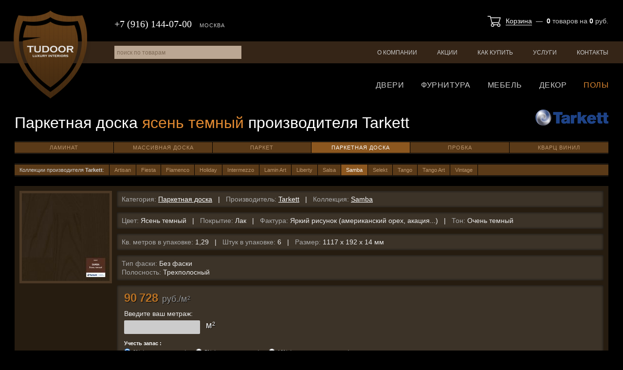

--- FILE ---
content_type: text/html; charset=utf-8
request_url: https://tudoor.ru/catalog/floors/parquet-board/model-783/
body_size: 5237
content:
<!DOCTYPE html>
<html lang="ru">
<head>
  <meta charset="utf-8">

  <title>Паркетная доска ясень темный производителя Tarkett / Напольные покрытия / Каталог товаров / Tudoor.ru</title>

  <meta name="description" content="Паркетная доска Tarkett ясень темный">
  <meta name="keywords" content="паркетная доска, tarkett, ясень темный">

  <link rel="shortcut icon" href="/favicon.ico">

  <meta name="theme-color" content="#000000">

  <meta name="viewport" content="width=device-width,initial-scale=1">

  
  
  

  <link rel="stylesheet" href="https://static.tudoor.ru/cache/css/output.4d4b4697fc5a.css" type="text/css" />

  <script type="text/javascript" src="https://static.tudoor.ru/cache/js/output.b2b677f5d5cd.js"></script>

  <meta name="yandex-verification" content="7c7797afad5670cb">
  <script type="text/javascript">
    var _gaq = _gaq || [];
    _gaq.push(['_setAccount', 'UA-15347787-22']);
    _gaq.push(['_trackPageview']);
    (function() {
      var ga = document.createElement('script'); ga.type = 'text/javascript'; ga.async = true;
      ga.src = ('https:' == document.location.protocol ? 'https://ssl' : 'http://www') + '.google-analytics.com/ga.js';
      var s = document.getElementsByTagName('script')[0]; s.parentNode.insertBefore(ga, s);
    })();
  </script>

  
</head>
<body class="">

<div class="body ">

<div class="header">
  <div class="header-top">
    <div class="wrapper">
      <a href="/" class="header-logo">Tudoor.ru</a>
      <div class="header-top-basket">
        



<a href="/shop/cart/">Корзина</a> &nbsp;&mdash;&nbsp;
<b id="shop-basket-block-cnt">0</b>
<span id="shop-basket-block-cnt-label">товаров</span>
на <b id="shop-basket-block-sum">0</b> руб.
      </div>
      <div class="header-top-phone">
        <span>+7 (916) 144-07-00</span>
        <i>Москва</i>
      </div>
    </div>
  </div>
  <div class="header-menu">
    <div class="wrapper">
      <ul class="js-site-menu">
        
        
        <li><a href="/about/">О компании</a></li>
        <li><a href="/sales/">Акции</a></li>
        <li class="m-hidden"><a href="/articles/">Статьи</a></li>
        <li><a href="/how-to-buy/">Как купить</a></li>
        <li><a href="/services/">Услуги</a></li>
        <li><a href="/contacts/">Контакты</a></li>
      </ul>
      <form id="site-search-form" action="/search/" method="get">
        <input type="text" name="q" id="site-search-q" value="" placeholder="поиск по товарам">
      </form>
    </div>
  </div>
  <div class="header-cat-menu">
    <div class="wrapper">
      
      
      
      
      <ul class="js-catalog-menu">
        <li><a href="/catalog/room-doors/">Двери</a></li>
        
        <li><a href="/catalog/accessories/">Фурнитура</a></li>
        <li><a href="/catalog/furniture/">Мебель</a></li>
        <li><a href="/catalog/decor/">Декор</a></li>
        <li><a href="/catalog/floors/" class="selected">Полы</a></li>
        
      </ul>
    </div>
  </div>
</div>

<!--noindex-->
<div class="mobile-header">
  <span class="mobile-header-burger js-mobile-burger"><i></i></span>
  <a href="/" class="mobile-header-logo"></a>
  <a href="/shop/cart/" class="mobile-header-cart"><i class="js-mobile-cart">0</i></a>
  <a href="tel:+79161440700" class="mobile-header-phone"></a>
  <a href="/search/" class="mobile-header-search"></a>
</div>
<div class="mobile-nav js-mobile-nav">
  <div class="mobile-nav-logo"><a href="/" class="mobile-header-logo"></a></div>
  <div class="mobile-nav-phone"><a href="tel:+79161440700">+7 (916) 144-07-00</a></div>
  <div class="mobile-nav-cont js-mobile-nav-cont"></div>
</div>
<script>
  $(function() {
    MobileMenu.init();
  });
</script>
<!--/noindex-->



  <div class="content">
    <div class="wrapper">
      <h1 class="cat-list-h1">Паркетная доска <b>ясень темный</b> производителя <u>Tarkett</u></h1>
      <span class="cat-list-header-logo"><img src="https://media.tudoor.ru/cache/47/28/47287f3f83c33da99f1c0fb8b0ac5ed1.png" alt="Tarkett"></span>

      <table class="cat-list-menu"><tr>
  
    <td><a href="/catalog/floors/laminate/">Ламинат</a></td>
  
    <td><a href="/catalog/floors/massive-board/">Массивная доска</a></td>
  
    <td><a href="/catalog/floors/parquet/">Паркет</a></td>
  
    <td><a href="/catalog/floors/parquet-board/" class="selected">Паркетная доска</a></td>
  
    <td><a href="/catalog/floors/cork/">Пробка</a></td>
  
    <td><a href="/catalog/floors/padding/">Кварц винил</a></td>
  
</tr></table>

<div class="cat-list-menu-mobile">
  <select class="js-cat-list-menu">
    
      <option value="/catalog/floors/laminate/">Ламинат</option>
    
      <option value="/catalog/floors/massive-board/">Массивная доска</option>
    
      <option value="/catalog/floors/parquet/">Паркет</option>
    
      <option value="/catalog/floors/parquet-board/" selected>Паркетная доска</option>
    
      <option value="/catalog/floors/cork/">Пробка</option>
    
      <option value="/catalog/floors/padding/">Кварц винил</option>
    
  </select>
</div>
<script>
  (function() {
    $('.js-cat-list-menu').change(function() {
      window.location.href = $(this).val();
    });
  })();
</script>

      
        <div class="cat-list-dataline"><div>
          <div>Коллекции производителя <b>Tarkett</b>:</div>
          
            <a href="/catalog/floors/laminate/collection-23/">Artisan</a>
          
            <a href="/catalog/floors/laminate/collection-25/">Fiesta</a>
          
            <a href="/catalog/floors/parquet-board/collection-20/">Flamenco</a>
          
            <a href="/catalog/floors/laminate/collection-24/">Holiday</a>
          
            <a href="/catalog/floors/laminate/collection-28/">Intermezzo</a>
          
            <a href="/catalog/floors/laminate/collection-29/">Lamin Art</a>
          
            <a href="/catalog/floors/laminate/collection-26/">Liberty</a>
          
            <a href="/catalog/floors/parquet-board/collection-18/">Salsa</a>
          
            <a href="/catalog/floors/parquet-board/collection-105/" class="selected">Samba</a>
          
            <a href="/catalog/floors/laminate/collection-27/">Selekt</a>
          
            <a href="/catalog/floors/parquet-board/collection-19/">Tango</a>
          
            <a href="/catalog/floors/parquet-board/collection-104/">Tango Art</a>
          
            <a href="/catalog/floors/laminate/collection-31/">Vintage</a>
          
          <span></span>
        </div></div>
      

      

      <div class="cat-detail">
        <div class="cat-detail-photos">
          
            
            <a href="https://media.tudoor.ru/uploads/catalog/photos/72/720c0b00c8fabdaf0917c945135dee34.jpg" class="cat-detail-photos-main" rel="photos"><img src="https://media.tudoor.ru/cache/53/59/53594d3174ffb77e7cc65cace23ae593.jpg" alt=""></a>
          
          
        </div>
        <div class="cat-detail-props">
          <div>
            <span>Категория:</span>
            <a href="/catalog/floors/parquet-board/">Паркетная доска</a>
            &nbsp; | &nbsp;
            <span>Производитель:</span>
            <a href="/catalog/floors/parquet-board/?producers=8">Tarkett</a>
            &nbsp; | &nbsp;
            <span>Коллекция:</span>
            <a href="/catalog/floors/parquet-board/collection-105/">Samba</a>
          </div>
          <div>
            <span>Цвет:</span>
            Ясень темный
            
              &nbsp; | &nbsp;
              <span>Покрытие:</span>
              Лак
            
            
              &nbsp; | &nbsp;
              <span>Фактура:</span>
              Яркий рисунок (американский орех, акация...)
            
            
              &nbsp; | &nbsp;
              <span>Тон:</span>
              Очень темный
            
          </div>
          <div>
            <span>Кв. метров в упаковке:</span>
            1,29
            &nbsp; | &nbsp;
            <span>Штук в упаковке:</span>
            6
            
              &nbsp; | &nbsp;
              <span>Размер:</span>
              1117 x 192 x 14 мм
            
            
          </div>
          
            <div>
              
                <span>Тип фаски:</span>
                Без фаски
                <br>
              
              
              
              
                <span>Полосность:</span>
                Трехполосный
              
            </div>
          

          <!--noindex-->
          <div class="cat-detail-props-basket-add">
            <div class="price-line">
              <span>90&thinsp;728</span> руб./м<sup>2</sup>
            </div>

            <div class="cat-detail-props-basket-add-descr">Введите ваш метраж:</div>
            <input type="text" name="meters" value=""> <span class="units">м<sup>2</sup></span>
            <div class="cat-detail-props-basket-add-options">
              <b>Учесть запас :</b><br>
              <label for="reserve-0" tooltip="Не добавлять ничего про запас (если вы уже учли все риски)."><input type="radio" name="reserve" id="reserve-0" value="0" checked>0% ( если уже учтен )</label>
              <label for="reserve-5" tooltip="Если помещение прямоугольное или квадратное и укладка производится прямо, необходимо взять про запас около 5% общей площади помещения."><input type="radio" name="reserve" id="reserve-5" value="5">5% ( прямая укладка )</label>
              <label for="reserve-10" tooltip="Если помещение имеет округлые формы, скошенные линии или выступающие части (например, камин) и укладка производится по диагонали, необходимо взять про запас около 10% общей площади помещения."><input type="radio" name="reserve" id="reserve-10" value="10">10% ( укладка по диагонали )</label>
            </div>
            <div class="cat-detail-props-basket-add-result">
              <span>( не введено необходимое кол-во товара )</span>
            </div>
            <a href="/shop/cart/add/" class="basket-add-block-button" id="add-to-basket">Добавить в корзину</a>
            <a href="/shop/cart/" class="basket-add-block-button" id="go-to-basket" style="display: none;">Перейти в корзину</a>
            <input type="hidden" name="csrfmiddlewaretoken" value="xKelFE98vFkPrXfc6aFv6Yc18TqjugQKvriLsnIeHI97SbphdaINiEiqsIvykunO">
          </div>
          <!--/noindex-->
        </div>
      </div>

      
        <div class="cgl-textblock">
          <h3>Подробнее о напольном покрытии <span>Tarkett - ясень темный</span></h3>
          <div class="typo"><p>Паркетная доска изготовленная в небольшом формате. Что дает удобство при укладке и транспортировке. На полу паркетную доску не отличить от штучного паркета.</p>
<p>Покупать и подбирать напольное покрытие лучше с мебелью или дверями, комплект будет более гармонично смотреться в интерьере. Доску "Tarkett" лучше покупать вместе с <a href="/catalog/room-doors/list/massiv-duba/">дверями из массива дуба</a>, бука или ольхи.</p></div>
        </div>
      
    </div>
  </div>

  <script type="text/javascript">
    $(function(){
      $('.cat-detail-photos a').fancybox({
        type: 'image',
        helpers: {
          title: { type : 'inside' }
        }
      });
      Floor.init({"object_type": "floors.Floor", "object_id": 783, "box_price": 117039.0, "meter_price": 90728.0, "meters_per_box": 1.29});
    });
  </script>



<footer>
  <div class="wrapper">
    <div class="footer-menu">
      <a href="/about/">О компании</a>
      <a href="/sales/">Акции</a>
      <a href="/how-to-buy/">Как купить</a>
      <a href="/services/">Услуги</a>
      <a href="/articles/">Статьи</a>
      <a href="/contacts/">Контакты</a>
    </div>

    <a href="/" class="footer-logo">Tudoor.ru</a>
    <div class="footer-copy">
      <p>&copy; 2010-2026. Сайт интернет-магазина &laquo;Tudoor.ru&raquo;. Все права защищены.</p>
      <p>При любом использовании информации ссылка на сайт <a href="/">Tudoor.ru</a> обязательна.</p>
    </div>
    <div class="footer-customer-info">
      Данный сайт носит исключительно информационный характер и ни при каких условиях не является публичной офертой,<br>
      определяемой положениями Статьи 437 ГК РФ. Цены на сайте могут отличаться от действующих.<br>
      Для получения точной информации о стоимости товаров, пожалуйста, обращайтесь к нашим менеджерам.
    </div>

    <div class="footer-social">
      <a href="https://vk.com/tudoor_ru" target="_blank" class="footer-social-vk" title="Группа ВКонтакте">Группа ВКонтакте</a>
      <a href="https://www.instagram.com/tudoor_ru/" target="_blank" class="footer-social-in" title="Страница в Instagram">Страница в Instagram</a>
    </div>
  </div>
</footer>

<div class="body-overlay" style="display: none;">
  <div class="body-overlay-close"></div>
</div>

</div>

<!-- Yandex.Metrika counter -->
<script type="text/javascript">
(function (d, w, c) {
  (w[c] = w[c] || []).push(function() {
    try {
      w.yaCounter15779398 = new Ya.Metrika({id:15779398, enableAll: true, trackHash:true, webvisor:true});
    } catch(e) {}
  });

  var n = d.getElementsByTagName("script")[0],
    s = d.createElement("script"),
    f = function () { n.parentNode.insertBefore(s, n); };
  s.type = "text/javascript";
  s.async = true;
  s.src = (d.location.protocol == "https:" ? "https:" : "http:") + "//mc.yandex.ru/metrika/watch.js";

  if (w.opera == "[object Opera]") {
    d.addEventListener("DOMContentLoaded", f);
  } else { f(); }
})(document, window, "yandex_metrika_callbacks");
</script>
<noscript><div><img src="//mc.yandex.ru/watch/15779398" style="position:absolute; left:-9999px;" alt="" /></div></noscript>
<!-- /Yandex.Metrika counter -->

</body>
</html>


--- FILE ---
content_type: text/css; charset=utf-8
request_url: https://static.tudoor.ru/cache/css/output.4d4b4697fc5a.css
body_size: 29614
content:
/*****************************************************************************************/
/* browsers' styles reset ****************************************************************/
/*****************************************************************************************/

html, body, div, span, applet, object, iframe,
h1, h2, h3, h4, h5, h6, p, blockquote, pre,
a, abbr, acronym, address, big, cite, code,
del, dfn, em, font, img, ins, kbd, q, s, samp,
small, strike, strong, sub, sup, tt, var,
dl, dt, dd, ol, ul, li,
fieldset, form, label, legend,
table, caption, tbody, tfoot, thead, tr, th, td {
  margin: 0;
  padding: 0;
  border: 0;
  outline: 0;
  font-weight: inherit;
  font-style: inherit;
  font-size: 100%;
  font-family: inherit;
  vertical-align: baseline;
  }
:focus {
  outline: 0;
  }
html {
  overflow-y: scroll;
  }
html, body {
  height: 100%;
  width: 100%;
  }
html {
  background: #000;
  height: 100%;
  overflow-y: scroll;
  }
body {
  background: #000;
  box-sizing: border-box;
  height: 100%;
  min-width: 320px;
  position: relative;
  }
ol, ul {
  list-style: none;
  }
table {
  border-collapse: separate;
  border-spacing: 0;
  }
caption, th, td {
  text-align: left;
  font-weight: normal;
  padding: 0;
  }
blockquote:before, blockquote:after, q:before, q:after {
  content: "";
  }
blockquote, q {
  quotes: "" "";
  }


/*****************************************************************************************/
/* common ********************************************************************************/
/*****************************************************************************************/

body {
  color: #eee;
  line-height: 1.1;
  font-size: 14px;
  font-family: Tahoma, Arial, sans-serif;
  }

h1, h2, h3, h4, h5, h6, .heading { color: #fff; font-family: Georgia, Arial, Verdana, Tahoma, serif; font-weight: normal; }
h1, .h1 { color: #fff; font-size: 32px; margin: 0 0 20px; }
h1 span, .h1 span {
  color: #fff;
  white-space: nowrap;
  }
h1 b, .h1 b {
  color: #df8831;
  font-weight: normal;
  }
h1 u, .h1 u {
  color: #fff;
  text-decoration: none;
  }

a { color: #fff; text-decoration: underline; }
a:hover { text-decoration: none; }

.inner { border-bottom: 1px dotted; text-decoration: none; }
.inner:hover { border-style: solid; }

.clear { clear: both; font-size: 0; height: 0; overflow: hidden; }

.typo p { line-height: 1.5; margin: 15px 0 0; }
.typo p:first-child {
  margin-top: 0;
  }
.typo > *:last-child {
  margin-bottom: 0;
  }

.typo img.full {
  display: block;
  height: auto;
  margin: 25px 0;
  max-width: 100%;
  }
.typo p:first-child img.full {
  margin-top: 0;
  }
.typo p:last-child img.full {
  margin-bottom: 0;
  }

.nowrap {
  white-space: nowrap;
  }

strong { font-weight: bold; }
em { font-style: italic; }

.typo ul, .typo ol { line-height: 1.3; margin: 15px 0 25px; }
.typo ul li, .typo ol li { list-style-type: disc; margin: 8px 0 0 20px; }
.typo ol li { list-style-type: decimal; }
.typo strong, .typo b { color: #fff; }

.pagination {
  border: solid #261b11;
  border-width: 1px 0;
  cursor: default;
  font-size: 12px;
  padding: 1px 0;
  -webkit-user-select: none;
     -moz-user-select: none;
      -ms-user-select: none;
          user-select: none;
  }
.pagination > div {
  background: #261b11;
  overflow: hidden;
  }
.pagination .page,
.pagination .next,
.pagination .prev,
.pagination .interval {
  background: rgba(190, 138, 82, 0.2);
  border-right: 1px solid #000;
  color: #fff;
  display: block;
  float: left;
  padding: 6px 0;
  text-align: center;
  text-decoration: none;
  width: 25px;
  }
.pagination .next,
.pagination .prev,
.pagination .interval {
  padding: 6px 10px;
  width: auto;
  }
.pagination a:hover {
  background: #795630;
  }
.pagination .disabled {
  color: #896b4b;
  }
.pagination .current {
  background: #9b672f;
  }

.cgl-pagination {}
.cgl-pagination-top .pagination {
  margin: 0 0 20px;
  }
.cgl-pagination-bot .pagination {
  margin: 20px 0 0;
  }


/*****************************************************************************************/
/* layout ********************************************************************************/
/*****************************************************************************************/

.body {
  -ms-flex-align: stretch;
      align-items: stretch;
  display: -ms-flexbox;
  display: flex;
  -ms-flex-direction: column;
      flex-direction: column;
  min-height: 100%;
  position: relative;
  }
  .body > header,
  .body > footer,
  .body > div {
    -ms-flex-negative: 0;
        flex-shrink: 0;
    }

.wrapper {
  margin: 0 auto;
  max-width: 1220px;
  padding: 0 15px;
  position: relative;
  }

.header {
  position: relative;
  }
.header-top,
.header-top .wrapper {
  height: 85px;
  }
.header-logo {
  background: url("https://static.tudoor.ru/project/img/header-logo.png?346ca779a049") no-repeat 0 0;
  display: block;
  height: 194px;
  left: 5px;
  margin: 0;
  overflow: hidden;
  position: absolute;
  text-indent: -99999px;
  top: 15px;
  width: 167px;
  }
.header-logo:hover {
  background-position: 0 100%;
  }
.header-top-basket {
  background: url("[data-uri]") no-repeat 0 0;
  background-size: 32px 32px;
  bottom: 26px;
  color: #ccc;
  cursor: default;
  right: 15px;
  line-height: 32px;
  padding: 0 0 0 40px;
  position: absolute;
  }
.header-top-basket b {
  color: #fff;
  }
.header-top-basket a {
  border-bottom: 1px solid;
  text-decoration: none;
  }
.header-top-basket a:hover {
  color: #df8831;
  }
.header-top-phone {
  bottom: 25px;
  color: #fff;
  left: 220px;
  position: absolute;
  }
.header-top-phone span {
  font-family: "Times New Roman", Arial, serif;
  font-size: 20px;
  }
.header-top-phone i {
  color: #ccc;
  font-size: 11px;
  font-style: normal;
  letter-spacing: 1px;
  margin: 0 0 0 12px;
  text-transform: uppercase;
  }
.header-menu {
  background: #352517;
  height: 45px;
  font-size: 12px;
  }
.header-menu ul {
  float: right;
  height: 100%;
  line-height: 46px;
  overflow: hidden;
  text-transform: uppercase;
  }
.header-menu ul li {
  float: left;
  margin: 0 0 0 41px;
  }
.header-menu ul li.m-hidden {
  display: none;
  }
.header-menu ul li a {
  color: #ccc;
  position: relative;
  text-decoration: none;
  }
.header-menu ul li a:hover {
  color: #fff;
  }
.header-menu ul li a.selected {
  color: #df8831;
  }
.header-menu form {
  left: 220px;
  position: absolute;
  top: 9px;
  z-index: 11;
  }
.header-menu form input[type="text"] {
  background: #bba793;
  border: 0;
  color: #000;
  font-family: Arial, Tahoma, sans-serif;
  height: 27px;
  margin: 0;
  padding: 0 5px;
  width: 251px;
  }
::-webkit-input-placeholder {
  color: #7e6954 !important;
  font-size: 12px;
  }
:-moz-placeholder {
  color: #866848 !important;
  font-size: 12px;
  }
.placeholder {
  color: #866848 !important;
  font-size: 12px;
  }
.header-cat-menu {
  height: 70px;
  text-transform: uppercase;
  }
.header-cat-menu ul {
  font-size: 16px;
  line-height: 50px;
  overflow: hidden;
  position: absolute;
  right: 15px;
  top: 20px;
  }
.header-cat-menu ul li {
  float: left;
  margin: 0 0 0 35px;
  }
.header-cat-menu ul li a {
  color: #ccc;
  letter-spacing: 0.5px;
  position: relative;
  text-decoration: none;
  }
.header-cat-menu ul li a:hover {
  color: #fff;
  }
.header-cat-menu ul li a.selected {
  color: #df8831;
  }

.content {
  padding: 35px 0 50px;
  position: relative;
  z-index: 11;
  }
.content-main {
  float: left;
  position: relative;
  width: 730px;
  }
.content-main-overlay {
  background: url("https://static.tudoor.ru/project/img/blank.gif?2f6445fcc7e9");
  height: 100%;
  left: 0;
  position: absolute;
  top: 0;
  width: 100%;
  z-index: 99999;
  }
.content-side {
  float: left;
  margin: 0 0 0 20px;
  width: 210px;
  }
.content-cols {
  display: -ms-flexbox;
  display: flex;
  -ms-flex-direction: row;
      flex-direction: row;
  -ms-flex-wrap: nowrap;
      flex-wrap: nowrap;
  }
  .content-cols .content-main {
    -ms-flex-positive: 1;
        flex-grow: 1;
    float: none;
    width: auto;
    }
  .content-cols .content-side {
    -ms-flex-negative: 0;
        flex-shrink: 0;
    float: none;
    }

footer {
  background: #1b140e;
  margin: auto 0 0;
  width: 100%;
  }
footer .wrapper {
  position: relative;
  }
.footer-menu {
  font-size: 14px;
  position: absolute;
  right: 15px;
  top: 35px;
  }
.footer-menu a {
  color: #aaa;
  margin: 0 0 0 15px;
  text-decoration: none;
  }
.footer-menu a:hover {
  color: #fff;
  }
.footer-copy {
  color: #ccc;
  font-size: 11px;
  line-height: 20px;
  padding: 34px 0 0 170px;
  }
.footer-logo {
  background: url("https://static.tudoor.ru/project/img/footer-logo.png?42f8ab445895") no-repeat 0 0;
  display: block;
  height: 47px;
  left: 10px;
  overflow: hidden;
  position: absolute;
  text-indent: -99999px;
  top: 21px;
  width: 121px;
  }
.footer-customer-info {
  color: #aaa;
  font-size: 11px;
  line-height: 1.5;
  padding: 20px 0;
  }
.footer-social {
  bottom: 20px;
  position: absolute;
  right: 15px;
  }
.footer-social > a {
  background-position: 0 0;
  background-repeat: no-repeat;
  background-size: 100% 100%;
  display: block;
  float: left;
  height: 50px;
  margin: 0 0 0 15px;
  opacity: 0.4;
  overflow: hidden;
  text-indent: -999px;
  width: 50px;
  }
.footer-social > a:hover {
  opacity: 1;
  }
.footer-social-vk {
  background-image: url("https://static.tudoor.ru/project/img/social-vk.png?dd8a061e9c69");
  }
.footer-social-in {
  background-image: url("https://static.tudoor.ru/project/img/social-instagram.png?32dba865fd4d");
  }


/*****************************************************************************************/
/* blocks ********************************************************************************/
/*****************************************************************************************/

/*.about-block {
  background: rgba(255, 255, 255, 0.1) url("https://static.tudoor.ru/project/img/block-logo.png?1a458ad7dfab") no-repeat 40px 30px;
  border: 1px solid #888;
  min-height: 188px;
  padding: 30px 30px 27px 237px;
  }*/
.about-block {
  background: #1b140e;
  color: #ccc;
  padding: 35px;
  }
.about-block h1,
.about-block h2 {
  color: #fff;
  font-size: 28px;
  margin: 25px 0 20px;
  }
.about-block h1:first-child,
.about-block h2:first-child {
  margin: 0 0 25px;
  }

#google-map-cont {
  background: #fff url("https://static.tudoor.ru/project/img/preloader-rects-small.gif?a21816d966a8") no-repeat 50% 50%;
  border: 2px solid #888;
  height: 450px;
  margin: 30px 0 10px;
  }

.producers-blocks-title {
  color: #fff;
  margin: 0 0 25px;
  }
.producers-blocks-cont {
  margin: 0 0 50px;
  }
.producers-block {
  font-size: 0;
  margin: 0 0 30px;
  }
.producers-block h2 {
  color: #cf8439;
  font-size: 24px;
  margin: 0 0 4px;
  }
.producers-block div {
  border-bottom: 1px solid #999;
  color: #999;
  font-size: 12px;
  margin: 0 0 15px;
  padding: 0 0 10px;
  }
.producers-block div a {
  float: right;
  }
.producers-block span {
  display: inline-block;
  font-size: 18px;
  padding: 0 2% 10px 0;
  vertical-align: top;
  width: 23%;
  }
.producers-block a {
  text-decoration: none !important;
  }
.producers-block a:hover {
  color: #cf8439 !important;
  }
.producers-block-grouped {}
.producers-block-grouped div {
  border-bottom: 0;
  margin-bottom: -5px;
  }
.producers-block-grouped .producers-block-group {
  background: #1b140e;
  line-height: 1;
  margin: 20px 0 15px;
  padding: 10px;
  }
.producers-block-grouped .producers-block-group a {
  font-size: 11px;
  margin: 3px 0 0;
  }
.producers-block-grouped a.producers-block-group-title {
  color: #aaa;
  float: none;
  font-size: 18px;
  margin: 0;
  }
.producers-block-grouped span {
  padding: 0 0 10px 10px;
  vertical-align: top;
  width: 23%;
  }

.list-mobile-filters {
  display: none;
  }
.cat-filters {
  background: #261b11;
  padding: 5px 10px;
  -webkit-user-select: none;
     -moz-user-select: none;
      -ms-user-select: none;
          user-select: none;
  }
.cat-filters-close {
  display: none !important;
  }
.cat-filters-title {
  font-size: 18px;
  margin: 1px 0 10px -2px;
  }
.filters-form {
  font-family: Arial, Tahoma, sans-serif;
  font-size: 11px;
  }
.filters-form input[type="checkbox"] {
  display: none;
  }
.filters-form ul {

  }
.filters-form > ul > li {
  margin: 10px 0 0;
  }
.filters-form > ul > li.empty {
  display: none;
  }
.filters-form > ul > li > .label {
  background: rgba(255, 255, 255, 0.2);
  font-weight: bold;
  margin: 0 -5px;
  padding: 5px 72px 5px 5px;
  position: relative;
  }
.filters-form > ul > li > .label sup {
  display: inline-block;
  font-size: 9px;
  font-weight: normal;
  margin: -1px 0 0 1px;
  vertical-align: top;
  }
.filters-form > ul > li > .label a {
  color: #ccc;
  font-size: 10px;
  font-weight: normal;
  position: absolute;
  right: 5px;
  top: 5px;
  }
.filters-form > ul > li > ul {
  margin: 5px -5px 0;
  max-height: 162px;
  overflow: hidden;
  }
.filters-form > ul > li.field_producers1 > ul {
  max-height: 0;
  }
.filters-form > ul > li > ul > li {
  }
.filters-form > ul > li > ul li > label {
  cursor: pointer;
  display: block;
  }
.filters-form > ul > li > ul li > label > span,
.filters-form > ul > li > ul li > label > a {
  cursor: pointer;
  display: block;
  padding: 3px 18px 3px 5px;
  position: relative;
  text-decoration: none;
  }
.filters-form > ul > li > ul li > label > span i,
.filters-form > ul > li > ul li > label > a i {
  background: url("https://static.tudoor.ru/project/img/cat-filters-deselect.png?f8ed708faf60") no-repeat 0 0;
  display: none;
  height: 6px;
  opacity: 0.5;
  position: absolute;
  right: 6px;
  top: 6px;
  width: 6px;
  }
.filters-form > ul > li > ul li > label > span:hover,
.filters-form > ul > li > ul li > label > a:hover {
  background: #4b3825;
  }
.filters-form > ul > li > ul li > label > span:hover i,
.filters-form > ul > li > ul li > label > a:hover i {
  opacity: 1;
  }
.filters-form > ul > li > ul li > label > span.selected,
.filters-form > ul > li > ul li > label > a.selected {
  background: #5f4b30;
  }
.filters-form > ul > li > ul li > label > span.selected i,
.filters-form > ul > li > ul li > label > a.selected i {
  display: block;
  }
.filters-form > ul > li > ul li > label > span.inactive {
  color: #aaa;
  display: none;
  opacity: 0.5;
  }
.filters-form > ul > li.field_colors {}
.filters-form > ul > li.field_colors > ul {
  max-height: none;
  margin: 3px 0 0 -6px;
  overflow: hidden;
  }
.filters-form > ul > li.field_colors > ul li span {
  background: #444 no-repeat 50% 50%;
  border: 2px solid #777;
  display: block;
  float: left;
  height: 30px;
  margin: 5px 0 0 5px;
  overflow: hidden;
  padding: 0;
  text-indent: -99999px;
  width: 30px;
  }
.filters-form > ul > li.field_colors > ul li span i {
  background-color: #000;
  border: 3px solid #000;
  right: 0;
  top: 0;
  }
.filters-form > ul > li.field_colors > ul li span:hover {
  border-color: #ccc;
  }
.filters-form > ul > li.field_colors > ul li span.selected {
  border-color: #fff;
  }
.filters-form > ul > li.field_price {
  cursor: default;
  padding: 0 0 5px;
  text-align: center;
  }
.filters-form > ul > li.field_price .label {
  text-align: left;
  }
.filters-form > ul > li.field_price input[type="text"] {
  background: #ccc;
  border: 0;
  border-radius: 2px;
  color: #222;
  font-family: Arial, Tahoma, sans-serif;
  font-size: 11px;
  margin: 0 3px;
  padding: 2px;
  text-align: center;
  width: 45px;
  }
.filters-form > ul > li.field_price input[type="text"]:focus {
  background: #fff;
  }
.range-slider-cont {
  background: #5f4b30;
  border-radius: 2px;
  margin: 0 -4px;
  position: relative;
  }
.range-slider-points {
  height: 10px;
  overflow: hidden;
  position: absolute;
  width: 100%;
  }
.range-slider-points > i {
  border-right: 1px solid rgba(255, 255, 255, 0.3);
  display: block;
  height: 8px;
  margin: 1px 0 0;
  float: left;
  }
.range-slider {
  cursor: pointer;
  height: 10px;
  line-height: 1;
  margin: 18px 10px 10px 0;
  position: relative;
  }
.range-slider .from,
.range-slider .to {
  color: #ccc;
  display: inline-block;
  font-size: 10px;
  height: 24px;
  left: 0;
  position: absolute;
  top: -14px;
  }
.range-slider .to {
  left: auto;
  right: -10px;
  }
.range-slider .ui-slider-handle {
  background: #ccc;
  border-radius: 2px 0 0 2px;
  height: 10px;
  left: 0;
  position: absolute;
  top: 0;
  width: 10px;
  z-index: 1;
  }
.range-slider .ui-slider-handle-to {
  border-radius: 0 2px 2px 0;
  left: 100%;
  }
.range-slider .ui-slider-range {
  background: rgba(255, 255, 255, 0.5);
  height: 2px;
  left: 0;
  margin: 0 0 0 3px;
  position: absolute;
  top: 4px;
  width: 100%;
  }


#mouse-loader {
  background: url("https://static.tudoor.ru/project/img/mouse-loader.png?d4f201ae076c");
  display: none;
  height: 71px;
  position: absolute;
  width: 63px;
  z-index: 99999;
  }


.cat-rd-list {
  cursor: default;
  }
.cat-rd-list-item {
  background: rgba(190, 138, 82, 0.2); box-shadow: 0 0 25px #000;
  margin: 0 0 20px;
  }
.cat-rd-list-item-name {
  font-size: 20px;
  line-height: 1.1;
  padding: 10px 10px 3px;
  }
.cat-rd-list-item-name span {
  color: #cf8439;
  }
.cat-rd-list-item-name i {
  display: block;
  font-size: 12px;
  font-style: normal;
  margin: 3px 0;
  }
.cat-rd-list-item-leafs {
  overflow: hidden;
  padding: 0 10px 10px 0;
  }
.cat-rd-list-item-leafs-cont {
  background: #4b3825;
  color: #fff;
  display: block;
  float: left;
  font-size: 11px;
  margin: 10px 0 0 10px;
  padding: 4px 0 5px;
  position: relative;
  text-decoration: none;
  width: 110px;
  }
.cat-rd-list-item-leafs-link {
  background: url("https://static.tudoor.ru/project/img/blank.gif?2f6445fcc7e9");
  height: 100%;
  left: 0;
  position: absolute;
  text-indent: -99999px;
  top: 0;
  width: 100%;
  z-index: 1;
  }
.cat-rd-list-item-leafs-cont-name {
  overflow: hidden;
  padding: 0 0 6px;
  text-align: center;
  white-space: nowrap;
  }
.cat-rd-list-item-leafs-cont-photo {
  background: #fff no-repeat 50% 50%;
  color: #999;
  height: 150px;
  padding: 10px;
  position: relative;
  line-height: 150px;
  vertical-align: middle;
  text-align: center;
  }
.cat-rd-list-item-leafs-cont-photo span {
  color: #444;
  }
.cat-rd-list-item-leafs-photo-watermark {
  bottom: 8px;
  position: absolute;
  right: 8px;
  }
.cat-list-photo-loading {
  background: #fff url("https://static.tudoor.ru/project/img/preloader-rects-small.gif?a21816d966a8") no-repeat 50% 50% !important;
  }
.cat-list-photo-loading span {
  display: none;
  }
.cat-rd-list-item-leafs-cont-price {
  padding: 4px 0 1px;
  text-align: center;
  white-space: nowrap;
  }
.cat-rd-list-item-leafs-cont-price span {
  font-weight: bold;
  margin: 0 2px 0 0;
  }
.cat-rd-list-item-leafs-cont:hover {
  background: #5f4b30;
  border-color: #5f4b30;
  }
.cat-rd-list-item-leafs-cont:hover .cat-rd-list-item-leafs-cont-photo {
  border-color: #999;
  }
.cat-rd-list-item-leafs-loading {
  background: url("https://static.tudoor.ru/project/img/preloader-rects-small.gif?a21816d966a8") no-repeat 50% 50%;
  }
.cat-rd-list-item-leafs-loading > div {
  visibility: hidden;
  }
.cat-rd-list-item-trimmings {
  background: rgba(255, 255, 255, 0.1); box-shadow: 0 0 5px #111 inset;
  margin: 7px 10px 0;
  overflow: hidden;
  padding: 10px 3px 3px 10px;
  }
.cat-rd-list-item-trimmings a {
  background: #444 no-repeat 50% 50%;
  border: 2px solid #777;
  display: block;
  float: left;
  height: 30px;
  margin: 0 7px 7px 0;
  overflow: hidden;
  text-indent: -99999px;
  width: 30px;
  }
.cat-rd-list-item-trimmings a:hover {
  border-color: #ccc;
  }
.cat-rd-list-item-trimmings a.selected {
  border-color: #fff;
  cursor: default !important;
  }
.cat-rd-list-item-trimmings a.loading {
  background: #fff url("https://static.tudoor.ru/project/img/preloader-arrows.gif?807c4a6e18b2") no-repeat 50% 50% !important;
  border-color: #ccc !important;
  }
.cat-rd-list-item-trimmings-tooltip {
  background: rgba(255, 255, 255, 0.8); border-radius: 2px; box-shadow: 0 0 10px #222;
  color: #333;
  padding: 5px 7px 7px;
  position: absolute;
  z-index: 99999;
  }

.cat-list-dataline {
  border: solid #382e22;
  border-width: 1px 0;
  cursor: default;
  font-size: 11px;
  line-height: 22px;
  margin: 0 0 20px;
  padding: 1px 0 0;
  position: relative;
  }
.cat-list-dataline > div {
  background: #5a3a18;
  overflow: hidden;
  }
.cat-list-dataline a,
.cat-list-dataline > div div {
  background: #5a3a18;
  border: solid #000;
  border-width: 1px 1px 1px 0;
  color: #bb9770;
  display: block;
  float: left;
  height: 22px;
  margin: -1px 0 0;
  padding: 0 10px;
  text-align: center;
  text-decoration: none;
  }
.cat-list-dataline > div div {
  color: #ccc;
  }
.cat-list-dataline a:hover {
  background: #75512b;
  }
.cat-list-dataline a.selected {
  background: #8c571f;
  color: #fff;
  }
.cat-list-dataline p {
  color: #bb9770;
  padding: 0 0 1px 10px
  }
.cat-list-dataline span {
  background: #000;
  bottom: 0;
  display: block;
  height: 1px;
  left: 0;
  overflow: hidden;
  position: absolute;
  width: 100%;
  }

table.cat-list-menu {
  border: solid #382e22;
  border-width: 1px 0; box-shadow: 0 0 25px #000;
  cursor: default;
  font-size: 11px;
  letter-spacing: 1px;
  line-height: 22px;
  margin: 0 0 20px;
  table-layout: fixed;
  text-transform: uppercase;
  width: 100%;
  }
table.cat-list-menu td {
  border-left: 1px solid #000;
  }
table.cat-list-menu td:first-child {
  border: 0;
  }
table.cat-list-menu td a {
  background: #5a3a18;
  border: solid #000;
  border-width: 1px 0;
  color: #bb9770;
  display: block;
  height: 22px;
  text-align: center;
  text-decoration: none;
  }
table.cat-list-menu td a:hover {
  background: #75512b;
  }
table.cat-list-menu td a.selected {
  background: #8c571f;
  color: #fff;
  }
.cat-list-menu-mobile {
  display: none;
  }

.cat-list-h1 {
  padding-right: 170px;
  }

.cat-list-header-logo {
  /*background: url("https://static.tudoor.ru/project/img/preloader-rects-small.gif?a21816d966a8") no-repeat 50% 50%;*/
  display: block;
  position: absolute;
  right: 15px;
  top: -10px;
  }
.cat-list-header-logo img {
  vertical-align: top;
  }

.cat-list-shortDescr {
  color: #ccc;
  font-size: 14px;
  line-height: 18px;
  margin: -8px 170px 20px 0;
  }

.cat-list-sale {}
.cat-list-sale > a {
  background: url("https://static.tudoor.ru/project/img/preloader-rects-small.gif?a21816d966a8") no-repeat 50% 50%;
  border: 0;
  display: inline-block;
  margin: 0 0 15px;
  overflow: hidden;
  text-decoration: none;
  vertical-align: top;
  }
.cat-list-sale > a > img {
  vertical-align: top;
  }

.cat-list-cont {
  position: relative;
  }
.cat-list-cont-overlay {
  background: url("https://static.tudoor.ru/project/img/blank.gif?2f6445fcc7e9");
  height: 100%;
  position: absolute;
  right: 0;
  top: 0;
  width: 100%;
  z-index: 99999;
  }

.cgl {
  cursor: default;
  }
.cgl > p {
  margin: 15px 0 0;
  }
.cgl-group {
  background: rgba(190, 138, 82, 0.2);
  margin: 0 0 20px;
  padding: 5px;
  }
.cgl-group-name {
  color: #aaa;
  font-size: 20px;
  line-height: 1.1;
  padding: 10px 10px 3px;
  }
.cgl-group-name b {
  color: #df8831;
  font-weight: normal;
  }
.cgl-group-name u {
  color: #eee;
  text-decoration: none;
  }
.cgl-group-name i {
  display: block;
  font-size: 12px;
  font-style: normal;
  margin: 3px 0;
  }
.cgl-group-name i b {
  color: #cf8439;
  }
.cgl-group-name a {
  color: #aaa;
  text-decoration: none;
  }
.cgl-group-name a:hover {
  color: #ccc;
  }
.cgl-group-name a:hover b {
  color: #ffa64d;
  }
.cgl-group-name a:hover u {
  color: #fff;
  }
.cgl-group-cont {
  overflow: hidden;
  padding: 0 10px 10px 0;
  }
.cgl-group-cont-item {
  background: #4b3825;
  color: #fff;
  display: block;
  float: left;
  font-size: 11px;
  margin: 10px 0 0 10px;
  padding: 4px 0 5px;
  position: relative;
  text-decoration: none;
  }
.cgl-group-cont-link {
  background: url("https://static.tudoor.ru/project/img/blank.gif?2f6445fcc7e9");
  height: 100%;
  left: 0;
  overflow: hidden;
  position: absolute;
  text-indent: -99999px;
  top: 0;
  width: 100%;
  z-index: 1;
  }
.cgl-group-cont-item-name {
  overflow: hidden;
  padding: 0 0 6px;
  text-align: center;
  white-space: nowrap;
  }
.cgl-group-cont-item-photo {
  background: #fff no-repeat 50% 50%;
  box-sizing: border-box;
  color: #999;
  position: relative;
  vertical-align: middle;
  text-align: center;
  }
.cgl-group-cont-item-photo-tip {
  color: #444;
  }
.cgl-group-cont-item-photo-watermark {
  bottom: 8px;
  position: absolute;
  right: 8px;
  }
.cgl-group-cont-item-photo span {
  color: #777;
  }
.cgl-group-cont-item-photo-badges {
  left: 5px;
  position: absolute;
  top: 5px;
  text-align: center;
  }
.cgl-group-cont-item-photo-badges i { border-radius: 2px;
  display: block;
  font-size: 10px;
  font-style: normal;
  line-height: 1;
  margin: 0 0 2px;
  min-width: 40px;
  opacity: 0.9;
  padding: 2px 5px 3px;
  text-transform: uppercase;
  }
.cgl-group-cont-item-photo-badges i.new { background: #00a700; color: #fff; }
.cgl-group-cont-item-photo-badges i.special { background: #cc0000; color: #fff; }
.cgl-group-cont-item-photo-badges i.hit { background: #ffc200; color: #000; }
.cgl-group-cont-item-photo-badges i.stock { background: #ff7600; color: #fff; }
.cgl-group-cont-item-photo.loading {
  background: #fff url("https://static.tudoor.ru/project/img/preloader-rects-small.gif?a21816d966a8") no-repeat 50% 50% !important;
  }
.cgl-group-cont-item-photo.loading * {
  visibility: hidden;
  }
.cgl-group-cont-item-price {
  overflow: hidden;
  padding: 5px 0 0;
  text-align: center;
  white-space: nowrap;
  }
.cgl-group-cont-item-price span {
  font-weight: bold;
  margin: 0 2px 0 0;
  }
.cgl-group-cont-item-price sup {
  display: inline-block;
  font-size: 8px;
  margin: 1px 0 0;
  vertical-align: top;
  }
.cgl-group-cont-item-price s {
  color: #999;
  display: block;
  margin: 0 0 4px;
  }
.cgl-group-cont-item:hover {
  background: #5f4b30;
  }
.cgl-group-cont.loading {
  background: url("https://static.tudoor.ru/project/img/preloader-rects-small.gif?a21816d966a8") no-repeat 50% 50%;
  }
.cgl-group-cont.loading > div {
  visibility: hidden;
  }
.cgl-group-controls {
  margin: 7px 10px 0;
  overflow: hidden;
  padding: 0 3px 3px 0;
  -webkit-user-select: none;
     -moz-user-select: none;
      -ms-user-select: none;
          user-select: none;
  }
.cgl-group-controls a {
  background: #444 no-repeat 50% 50%;
  background-size: cover;
  border: 1px solid #777;
  display: block;
  float: left;
  height: 30px;
  margin: 0 7px 7px 0;
  overflow: hidden;
  text-indent: -99999px;
  width: 30px;
  }
.cgl-group-controls a:hover {
  border-color: #ccc;
  }
.cgl-group-controls a.selected {
  border-color: #fff;
  cursor: default !important;
  position: relative;
  }
.cgl-group-controls a.selected i {
  background: url("https://static.tudoor.ru/project/img/cgl-group-controls-selected.png?6aa765c4f0e8") no-repeat 50% 50%;
  display: block;
  height: 100%;
  left: 0;
  position: absolute;
  top: 0;
  width: 100%;
  }
.cgl-group-controls a.loading {
  background: #fff url("https://static.tudoor.ru/project/img/preloader-arrows.gif?807c4a6e18b2") no-repeat 50% 50% !important;
  border-color: #ccc !important;
  }
.cgl-group-controls-tooltip {
  background: rgba(255, 255, 255, 0.75);
  border-radius: 2px;
  box-shadow: 0 0 10px rgba(0, 0, 0, 0.25);
  color: #222;
  line-height: 1;
  padding: 6px 7px;
  position: absolute;
  z-index: 99999;
  }
.cgl-group-controls-tooltip .panel-price {
  color: #81572A;
  font-size: 11px;
  margin: 2px 0 0;
  white-space: nowrap;
  }
.cgl-group-controls-tooltip .panel-pseudo {
  color: #aa0000;
  font-size: 10px;
  margin: 3px 0 0;
  white-space: nowrap;
  }
.cgl-group-sale {
  display: inline-block;
  margin: 10px 10px 0;
  padding: 10px;
  background: rgba(175, 53, 53, 0.5);
  font-size: 14px;
  line-height: 18px;
  overflow: hidden;
  vertical-align: top;
  }
.cgl-group-sale > a {
  color: #ccc;
  float: right;
  font-size: 14px !important;
  }
.cgl-group-sale-name {
  color: #fff !important;
  float: none !important;
  font-size: 12px !important;
  margin: 0 15px 0 0;
  text-decoration: none;
  }
.cgl-group-sale-name > span {
  color: #ff0000;
  margin: 0 5px 0 0;
  }

.cgl-handles {}
.cgl-handles .cgl-group-cont-item {
  width: 180px;
  }
.cgl-handles .cgl-group-cont-item-photo {
  height: 180px;
  line-height: 180px;
  }

.cgl-handles-big {}
.cgl-handles-big .cgl-group-cont-item {
  padding-top: 0;
  width: 180px;
  }
.cgl-handles-big .cgl-group-cont-item-photo {
  height: 180px;
  line-height: 180px;
  }

.cgl-room-doors {}
.cgl-room-doors .cgl-group-cont-item {
  width: 110px;
  }
.cgl-room-doors .cgl-group-cont-item-photo {
  height: 170px;
  line-height: 170px;
  }

.cgl-floors {}
.cgl-floors .cgl-group-cont-item {
  padding-top: 0;
  width: 80px;
  }
.cgl-floors-group-descr {
  color: #ccc;
  font-size: 11px;
  margin: -5px 0 7px;
  padding: 10px 10px 0;
  }
.cgl-floors-group-img {
  background: url("https://static.tudoor.ru/project/img/preloader-rects-small.gif?a21816d966a8") no-repeat 50% 50%;
  display: block;
  margin: 10px 10px 0;
  }
.cgl-floors-group-img div {
  background: no-repeat 0 0;
  max-width: 710px;
  }
.cgl-floors .cgl-group-cont-item-photo {
  background-size: cover;
  height: 80px;
  line-height: 80px;
  padding: 0;
  }
.cgl-floors .cgl-group-cont-item-photo-badges {
  left: 2px;
  top: 2px;
  }
.cgl-floors .cgl-group-cont-item-price {
  font-size: 10px;
  }
.cgl-floors .cgl-group-cont-item-price span {
  margin: 0;
  }
.cgl-floors-big {}
.cgl-floors-big .cgl-group-cont-item {
  padding-top: 0;
  width: 180px;
  }
.cgl-floors-big .cgl-group-cont-item-photo {
  background-size: cover;
  height: 180px;
  line-height: 180px;
  padding: 0;
  }

.cgl-outer-doors {
  }
.cgl-outer-doors .cgl-group {
  overflow: hidden;
  position: relative;
  }
.cgl-outer-doors .cgl-group-cont {
  float: left;
  margin: 0;
  width: 280px;
  }
.cgl-outer-doors .cgl-group-cont-item {
  padding: 5px;
  width: 120px;
  }
.cgl-outer-doors .cgl-group-cont-item-photo {
  height: 160px;
  line-height: 160px;
  }
.cgl-outer-doors-group-data {
  float: left;
  font-size: 11px;
  padding: 3px 0 40px 10px;
  width: 420px;
  }
.cgl-outer-doors-group-data p {
  color: #bbb;
  margin: 7px 0 0;
  }
.cgl-outer-doors-group-data p b {
  color: #fff;
  }
.cgl-outer-doors-group-data p b.newline {
  display: block;
  margin: 2px 0 0;
  }
.cgl-outer-doors-group-data-price {
  bottom: 10px;
  color: #fff !important;
  font-size: 18px;
  position: absolute;
  right: 10px;
  }
.cgl-outer-doors-group-data-price b {
  color: #CF8439 !important;
  font-weight: normal;
  }

.cgl-market-goods {
  }
.cgl-market-goods .cgl-group {
  overflow: hidden;
  position: relative;
  }
.cgl-market-goods .cgl-group-cont {
  float: left;
  margin: 0;
  width: 200px;
  }
.cgl-market-goods .cgl-group-cont-item {
  padding: 5px;
  width: 180px;
  }
.cgl-market-goods .cgl-group-cont-item-photo {
  height: 180px;
  line-height: 180px;
  }
.cgl-market-goods-group-data {
  float: left;
  font-size: 11px;
  padding: 3px 0 40px 10px;
  width: 350px;
  }
.cgl-market-goods-group-data p {
  color: #bbb;
  margin: 7px 0 0;
  }
.cgl-market-goods-group-data p b {
  color: #fff;
  }
.cgl-market-goods-group-data p b.newline {
  display: block;
  margin: 2px 0 0;
  }
.cgl-market-goods-group-data-price {
  bottom: 10px;
  color: #fff !important;
  font-size: 18px;
  position: absolute;
  right: 10px;
  text-align: right;
  }
.cgl-market-goods-group-data-price b {
  color: #CF8439 !important;
  font-weight: normal;
  }
.cgl-market-goods-group-data-price s {
  font-size: 14px;
  margin: 0 5px 0 0;
  color: #fff;
  opacity: 0.25;
  }
.cgl-market-goods-group-data-price .basket-add-block-button {
  border: 1px solid rgba(0, 0, 0, 0.5); box-shadow: none;
  margin: 7px 0 0;
  overflow: hidden;
  padding: 5px 7px 7px;
  vertical-align: bottom;
  }
.cgl-market-goods-group-data-price .basket-add-block-button.loading {
  background-position: 90% 50%;
  width: 80px;
  }

.cgl-electric {}
.cgl-electric-group-styles {
  overflow: hidden;
  padding: 10px;
  }
.cgl-electric-group-styles-photo {
  float: left;
  }
.cgl-electric-group-styles-cont {
  font-size: 0;
  margin: -10px 0 0 -10px;
  }
.cgl-electric-group-styles-cont > a {
  display: inline-block;
  margin: 10px 0 0 10px;
  vertical-align: top;
  width: 75px;
  }
.cgl-electric-group-styles-cont > a > img {
  vertical-align: top;
  }
.cgl-electric-group-styles--withPhoto {}
.cgl-electric-group-styles--withPhoto .cgl-electric-group-styles-cont {
  margin-left: 260px;
  }

/*.cgl-textblock {
  background: rgba(255, 255, 255, 0.1) url("https://static.tudoor.ru/project/img/block-logo.png?1a458ad7dfab") no-repeat 40px 30px;
  border: 1px solid #888;
  margin: 50px 0 0;
  min-height: 188px;
  padding: 30px 30px 27px 237px;
  }*/
.cgl-textblock {
  background: #1b140e;
  color: #ccc;
  margin: 50px 0 0;
  padding: 35px;
  }
.cgl-textblock h1,
.cgl-textblock h2,
.cgl-textblock h3,
.cgl-textblock h4,
.cgl-textblock h5,
.cgl-textblock h6 {
  color: #fff;
  font-size: 28px;
  margin: 0 0 20px;
  }
.cgl-textblock h1 span,
.cgl-textblock h2 span,
.cgl-textblock h3 span,
.cgl-textblock h4 span,
.cgl-textblock h5 span,
.cgl-textblock h6 span {
  color: #df8831;
  }
.cgl-textblock h1,
.cgl-textblock h2 {
  margin: 0 0 25px;
  }

.cgl-popup {
  background: #000 url("https://static.tudoor.ru/project/img/html-bg.jpg?10e6a693cfe1") no-repeat 50% 0;
  }
.cgl-popup .fancybox-outer {
  background: url("https://static.tudoor.ru/project/img/body-bg.png?0ee95433c253") 50% 0 !important;
  }
.cgl-popup .fancybox-inner {
  overflow: hidden !important;
  }
.cgl-popup-cont {
  color: #eee;
  width: 760px;
  }
.cgl-popup-cont-title {
  border-bottom: 3px solid #ddd;
  color: #fff;
  font-size: 24px;
  margin: 0 0 20px;
  padding: 0 0 10px;
  }
.cgl-popup .jspContainer .cgl-popup-cont {
  width: 730px;
  }
.cgl-popup .jspVerticalBar {
  width: 15px;
  }


.cgl-group-sale--block {
  margin: 0 0 0 358px;
  }
.cgl-group-sale--block .cgl-group-sale {
  background: rgba(175, 53, 53, 0.5);
  box-sizing: border-box;
  float: none;
  margin: 0 0 15px;
  overflow: hidden;
  padding: 10px;
  width: auto;
  }
.cgl-group-sale--block--wide .cgl-group-sale {
  float: none;
  margin: 15px 0;
  width: 100%;
  }


.cat-detail {
  background: rgba(190, 138, 82, 0.2);
  margin: 0 0 20px;
  overflow: hidden;
  padding: 10px;
  }
.cat-detail-photos-cont {
  border: 1px solid #5A3A18;
  margin: 50px 0;
  }
.cat-detail-photos {
  float: left;
  margin: -10px 0 0 -10px;
  width: 200px;
  }
.cat-detail-photos-cont .cat-detail-photos {
  width: auto;
  }
.room-door-view-cont .cat-detail-photos {
  margin: -9px 0 10px;
  width: auto;
  }
.cat-detail-photos a,
.cat-detail-photos span {
  background: #4b3825;
  display: block;
  float: left;
  height: 80px;
  margin: 10px 0 0 10px;
  padding: 5px;
  width: 80px;
  }
.cat-detail-photos a img {
  vertical-align: top;
  }
.cat-detail-photos a div {
  background: #fff no-repeat 50% 50%;
  height: 80px;
  }
.cat-detail-photos .cat-detail-photos-main {
  color: #aaa;
  height: 180px;
  line-height: 180px;
  padding: 5px;
  text-align: center;
  width: 180px;
  }
.cat-detail-photos .cat-detail-photos-main img {
  width: 100%;
  height: 100%;
  }
.cat-detail-photos .cat-detail-photos-main div {
  height: 180px;
  }
.cat-detail-photos a:hover {
  background: #5f4b30;
  }
.cat-detail-props {
  line-height: 18px;
  margin: 0 0 0 200px;
  }
.cat-detail-props > div {
  background: rgba(255, 255, 255, 0.1); box-shadow: 0 0 5px #111 inset;
  margin: 10px 0 0;
  padding: 8px 10px;
  }
.cat-detail-props > div:first-child {
  margin-top: 0;
  }
.cat-detail-props > div span {
  color: #aaa;
  }
.market-detail-grouped-props {
  float: left;
  margin: 0 0 -20px;
  width: 45%
  }
.market-detail-grouped-props-first {
  margin-right: 9%;
  }
.market-detail-group {
  margin: 5px 0 25px;
  }
.market-detail-group-name {
  font-size: 18px;
  margin: 0 0 12px;
  }
.market-detail-group-props {
  font-size: 11px;
  line-height: 1.1;
  }
.market-detail-group-props-val {
  margin: 5px 0 0;
  }
.market-detail-group-props-val b {
  color: #ccc;
  font-weight: normal;
  }
.market-detail-group-props-val span {
  color: #fff !important;
  font-weight: bold;
  }

.basket-add-block {
  background: rgba(255, 156, 48, 0.2); box-shadow: 0 0 25px #000;
  line-height: 1.1;
  margin: 0;
  overflow: hidden !important;
  padding: 10px !important;
  }
.basket-add-block > div {
  float: left;
  }
.basket-add-block a,
.basket-add-block-button {
  background: #5A3A18; box-shadow: 0 0 7px rgba(0, 0, 0, 0.33); border-radius: 2px;
  color: #fff;
  display: inline-block;
  font-size: 11px;
  font-weight: bold;
  letter-spacing: 1px;
  line-height: 1;
  padding: 7px 10px 9px;
  position: relative;
  text-align: center;
  text-decoration: none;
  text-shadow: 1px 1px 0 #000;
  }
.basket-add-block a {
  display: block;
  float: right;
  margin: 0 0 0 10px;
  }
.basket-add-block a:hover,
.basket-add-block-button:hover {
  background: #8C571F;
  }
.basket-add-block a.inactive,
.basket-add-block-button.inactive {
  background: #5A3A18 !important;
  cursor: default;
  opacity: 0.6;
  }
.basket-add-block a.loading,
.basket-add-block-button.loading {
  background: url("https://static.tudoor.ru/project/img/preloader-rects-small.gif?a21816d966a8") no-repeat 50% 50% !important;
  border-color: transparent; box-shadow: none;
  cursor: default;
  overflow: hidden;
  text-indent: -99999px;
  }

.cat-detail-props-basket-add {
  padding: 17px 15px 15px !important;
  }
.cat-detail-props-basket-add-discount {
  margin: 0 0 10px;
  }
  .cat-detail-props-basket-add-discount .cgl-group-cont-item-photo-badges {
    position: relative;
    top: auto;
    left: auto;
    display: inline-block;
    vertical-align: top;
    }
  .cat-detail-props-basket-add-discount s {
    font-size: 14px;
    opacity: 0.25;
    margin: 0 0 0 5px;
    }
.cat-detail-props-basket-add-descr {
  margin: 12px 0 5px;
  }
.cat-detail-props-basket-add input[type="text"] {
  background: #ccc;
  border: 0; border-radius: 2px;
  color: #000;
  font-family: Arial, Tahoma, sans-serif;
  font-size: 18px;
  height: 24px;
  line-height: 1;
  margin: 0 8px 0 0;
  padding: 2px 3px;
  text-align: center;
  vertical-align: top;
  width: 150px;
  }
.cat-detail-props-basket-add input[type="text"]:focus {
  background: #fff;
  }
.cat-detail-props-basket-add .basket-add-block-button {
  margin: 0 15px 0 0;
  }
.cat-detail-props-basket-add .units {
  color: #fff;
  display: inline-block;
  font-size: 18px;
  height: 21px;
  line-height: 21px;
  text-shadow: 1px 1px 0 black;
  vertical-align: middle;
  }
.cat-detail-props-basket-add .units sup {
  display: inline-block;
  font-size: 11px;
  margin: -3px 0 0 1px;
  vertical-align: top;
  }
.cat-detail-props-basket-add-options {
  color: #fff;
  font-size: 11px;
  margin: 10px 0 0;
  }
.cat-detail-props-basket-add-options label {
  color: #ccc;
  cursor: pointer;
  margin: 0 15px 0 0;
  }
.cat-detail-props-basket-add-options label input {
  cursor: pointer;
  margin: 2px 5px 0 0;
  padding: 0 5px 0 0;
  vertical-align: top;
  }
.cat-detail-props-basket-add-options label:hover {
  color: #fff;
  }
.cat-detail-props-basket-add-options-tooltip {
  font-size: 11px;
  width: 250px;
  }
.cat-detail-props-basket-add-result {
  font-size: 18px;
  line-height: 24px;
  margin: 12px 0 15px;
  }
.cat-detail-props-basket-add-result b {
  color: #CA8841;
  text-shadow: 1px 1px 0 #222;
  }



/*****************************************************************************************/
/* RoomDoor ******************************************************************************/
/*****************************************************************************************/

.floating-price {
  background: #fff;
  border: 1px solid #000; border-radius: 2px; box-shadow: 0 0 10px rgba(0, 0, 0, 0.5);
  color: #000;
  display: none;
  font-size: 11px;
  line-height: 1;
  padding: 3px 4px 4px 5px;
  position: absolute;
  z-index: 1001;

  -webkit-touch-callout: none; -webkit-user-select: none; -moz-user-select: none; -ms-user-select: none; -o-user-select: none; user-select: none;
  }
.floating-price span {
  color: #777;
  display: block;
  margin: 2px 0 0;
  }
.multiline-floating-price {
  padding: 3px 4px 4px 5px;
  }
.quantity-lines-title {
  border-bottom: 1px solid #aaa;
  color: #aaa;
  font-size: 14px;
  margin: 20px 7px 10px 0;
  padding: 0 0 5px;
  }
.items-set > div:first-child .quantity-lines-title {
  margin-top: 2px;
  }
.quantity-line {
  line-height: 22px;
  margin: 0 0 7px;
  }
.quantity-line-price {
  color: #CA8841;
  font-weight: bold;
  text-shadow: 1px 1px 0 #222;
  }
div.quantity-line-size { color: #999; font-size: 11px; margin: -2px 0 0; }
span.quantity-line-size { color: #777; font-size: 11px; }
.quantity-line u {
  border-bottom: none;
  display: inline-block;
  line-height: 1.2;
  max-width: 185px;
  text-decoration: none;
  }
.quantity-line .required {
  background: #aa0000; border-radius: 2px;
  color: #fff;
  font-size: 11px;
  margin: 0 0 0 10px;
  padding: 1px 5px 3px;
  white-space: nowrap;
  }
.quantity-line .descr { color: #777; font-size: 11px; line-height: 12px; margin: 4px 0 15px; }
.quantity-line s { color: #aaa; margin: 0 0 0 2px; }
.quantity-line i { font-style: normal; color: #dd0000; vertical-align: top; font-size: 11px; line-height: 1; margin: 0 5px 0 0; }
.quantity-line-img {}
.quantity-line-img .quantity-changer,
.quantity-line-img input,
.quantity-line-img u,
.quantity-line-img img { vertical-align: middle !important; }
.quantity-line-img img { border: 1px solid #ccc; margin: 0 15px 0 0; }
.quantity, .discount {
  background: #ccc;
  border: 2px solid #ccc;
  color: #444;
  font: 12px Arial, Tahoma, sans-serif;
  height: 15px;
  margin: 0 22px 0 0;
  padding: 2px 1px;
  text-align: center;
  width: 36px;
  vertical-align: top;
  }
.discount { margin: 0; }
.quantity:focus { background: #fff; border-color: #fff; }
.discount:focus { background: #fff; }
.quantity-filled {}
.quantity-changer {
  display: inline-block;
  height: 23px;
  margin: 0 0 0 10px;
  position: relative;
  vertical-align: top;
  width: 19px;
  }
.quantity-changer-inc,
.quantity-changer-dec {
  background: #8C571F;
  display: block;
  height: 23px;
  line-height: 21px;
  position: absolute;
  top: 0;
  text-align: center;
  text-decoration: none;
  text-shadow: 1px 1px 0 #222;
  width: 19px;
  }
.quantity-changer-inc { border-radius: 0 2px 2px 0;
  right: -61px;
  }
.quantity-changer-dec { border-radius: 2px 0 0 2px;
  left: 0;
  }
.quantity-changer-inc:hover,
.quantity-changer-dec:hover {
  background: #B67126;
  }
.quantity-changer-inc:active,
.quantity-changer-dec:active { box-shadow: 0 0 3px rgba(0, 0, 0, 0.5) inset;
  }

.choices-set-title {
  color: #aaa;
  font-size: 18px;
  margin: 0 0 5px;
  vertical-align: top;
  }
.choices-set-order {
  border-bottom: 1px dashed #fff;
  font-size: 24px;
  padding: 0 0 5px;
  margin: 0 0 10px;
  }
.choices-sets-cont {
  overflow: visible;
  padding-top: 7px;
  /*padding-bottom: 0;*/
  position: relative;
  /*width: 587px;*/
  margin: 0 0 20px 358px;
  }
.choices-set {
  background: rgba(255, 255, 255, 0.1); box-shadow: 0 0 5px #111 inset;
  margin: 0 0 10px;
  overflow: hidden;
  padding: 10px 3px 3px 10px;
  }
.choices-set:last-child {
  margin-bottom: 0;
  }
.choices-set > a,
.choices-set .jspPane a {
  background: #4b3825; border-radius: 2px;
  color: #ccc;
  display: block;
  float: left;
  font-family: Arial, Tahoma, sans-serif;
  font-size: 12px;
  margin: 0 7px 7px 0;
  overflow: hidden;
  padding: 5px 10px 6px;
  text-align: center;
  text-decoration: none;
  vertical-align: top;
  }
.choices-set > a:hover,
.choices-set .jspPane a:hover {
  background: #5f4b30;
  }
.choices-set > .choices-set-active,
.choices-set > .choices-set-active:hover,
.choices-set .jspPane .choices-set-active,
.choices-set .jspPane .choices-set-active:hover {
  background: #5f4b30 !important;
  border: 2px solid #aaa;
  cursor: default;
  padding: 3px 8px 4px;
  }
.choices-set > a img,
.choices-set .jspPane a img {
  display: block;
  margin: 0 auto 10px;
  }
.choices-set > p {
  margin: 0 0 10px;
  }
.trimmings-set {
  margin: 0 0 10px;
  }
.shapes-set {
  padding-bottom: 5px;
  }
.shapes-set a {
  height: 105px;
  margin: 0 5px 5px 0;
  padding-left: 2px;
  padding-right: 2px;
  position: relative;
  width: 48px;
  }
.shapes-set a span {
  color: #aaa;
  display: block;
  font-size: 11px;
  padding: 40px 5px 0;
  text-align: center;
  }
.shapes-set a img {
  margin: 3px auto 2px;
  position: relative;
  vertical-align: top;
  z-index: 2;
  }
.shapes-set a i {
  background: url("https://static.tudoor.ru/project/img/preloader-rects-small-ver.gif?f88558a65f8d") no-repeat 50% 50%;
  display: block;
  height: 100%;
  left: 0;
  position: absolute;
  top: 0;
  width: 100%;
  z-index: 1;
  }
.shapes-set .choices-set-active,
.shapes-set .choices-set-active:hover {
  padding-left: 0;
  padding-right: 0;
  }
.platcaps-groups-set {}
.platcaps-groups-set a {
  overflow: hidden;
  text-indent: -99999px;
  width: 70px;
  }
.platcaps-groups-set a span {
  margin: 0 auto;
  text-indent: 0;
  width: 35px;
  }
.platcaps-groups-set a b {
  display: none;
  }
.glasses-set {
  margin: 0 0 10px;
  padding-bottom: 2px;
  }
.glasses-set a {
  height: 40px;
  margin: 0 8px 8px 0;
  position: relative;
  width: 40px;
  }
.glasses-set a.loading {
  border-color: #777 !important;
  }
.glasses-set a.loading:hover,
.glasses-set a.selected {
  border-color: #aaa !important;
  }
.glasses-set a img {
  height: 40px;
  left: 0;
  position: absolute;
  top: 0;
  vertical-align: top;
  width: 40px;
  }
.colors-set {
  margin: 0 0 10px;
  }
.types-set a {
  position: relative;
  }
.types-set a img {
  background: #fff;
  border: 1px solid #ccc;
  margin: 5px 0 !important;
  padding: 5px;
  }
.types-set a i {
  background: url("https://static.tudoor.ru/project/img/preloader-rects-small.gif?a21816d966a8") no-repeat 50% 50%;
  display: block;
  height: 100%;
  left: 0;
  position: absolute;
  top: 0;
  width: 100%;
  z-index: 1;
  }
.sizes-set, .items-set {
  overflow: visible;
  }
.items-set .quantity-line > * {
  vertical-align: top;
  }

.choices-set.mst {
  padding: 5px 0 5px 5px;
  width: 235px;
  }
.choices-set.mst > div {
  max-height: 211px;
  position: relative;
  }
.choices-set.mst a {
  float: none;
  font-size: 11px;
  margin: 4px;
  padding: 3px 10px 4px;
  }
.choices-set.mst .choices-set-active,
.choices-set.mst .choices-set-active:hover {
  border: solid #aaa;
  border-width: 1px 2px;
  padding: 2px 8px 3px;
  }
.outer-door-panels .trimmings {
  margin: 0 0 10px;
  padding: 5px;
  }
.outer-door-panels .trimmings a {
  margin: 2px;
  }
.choices-set.panels {
  padding: 5px 0 5px 5px;
  width: 235px;
  }
.choices-set.panels > div {
  max-height: 156px;
  position: relative;
  }
.choices-set.panels a {
  font-size: 10px;
  height: 60px;
  margin: 2px;
  padding: 7px 2px;
  width: 35px;
  }
.choices-set.panels a img {
  margin: 0 auto;
  }
.choices-set.panels a b {
  display: block;
  font-weight: normal;
  margin: 18px 0 0;
  }
.choices-set.panels .choices-set-active,
.choices-set.panels .choices-set-active:hover {
  padding: 5px 0;
  }

.choices-set {}
.choices-set .jspContainer {
  }
.choices-set .jspPane {
  }
.choices-set .jspVerticalBar {
  right: 5px;
  }


/*
.room-door-capitals { clear: left; float: left; margin: 20px 0 0; width: 330px; }
  .room-door-capitals a { border-bottom: 1px dashed; color: #BB5757; text-decoration: none; }
  .room-door-capitals a:hover { color: #BD0303; }
  .room-door-capitals .choices-set-active { color: #222 !important; border-bottom: 1px solid; cursor: default; }*/

.room-door-view-cont {
  background: rgba(190, 138, 82, 0.2); box-shadow: 0 0 25px #000;
  float: left;
  width: 338px;
  }
.room-door-view-cont-title {
  color: #aaa;
  font-size: 14px;
  margin: 15px 10px 10px;
  }
.room-door-view-cont-title u {
  color: #fff;
  text-decoration: none;
  }
.room-door-view-cont-title b {
  color: #CA8841;
  }
.room-door-view-cont-current {
  margin: 0 10px 10px;
  padding: 0 0 5px;
  }
.room-door-view-cont-current div {
  margin: 5px 0 0;
  }
.room-door-view-cont-current div b {
  color: #CA8841;
  }
.room-door-view-cont-accessories {
  background: rgba(255, 156, 48, 0.2);
  margin: 0 0 10px;
  padding: 7px 10px 8px;
  }
.room-door-view {
  background: #fff url("https://static.tudoor.ru/project/img/preloader-rects-small.gif?a21816d966a8") no-repeat 50% 50%; box-shadow: 0 0 10px rgba(0, 0, 0, 0.5) inset;
  color: #777;
  height: 530px;
  margin: 9px;
  padding: 0 10px 40px;
  position: relative;
  width: 300px;
  }
.room-door-view.loaded {
  background: #fff;
  }
.room-door-view-door {
  background: no-repeat 0 0;
  bottom: 40px;
  height: 466px;
  line-height: 466px;
  left: 75px;
  position: absolute;
  text-align: center;
  vertical-align: middle;
  width: 170px;
  }
.room-door-view-platband {
  background: no-repeat 50% 100%;
  bottom: 40px;
  height: 530px;
  left: 10px;
  position: absolute;
  width: 300px;
  }
.room-door-view-pseudo {
  /*background: url(https://static.tudoor.ru/project/img/bg-777-75.png);
    filter:alpha(opacity=25) progid:DXImageTransform.Microsoft.AlphaImageLoader(src=./../img/bg-777-75.png, sizingMethod='scale');*/
  color: #444;
  display: none;
  font-size: 11px;
  left: 8px;
  line-height: 12px;
  opacity: 0.75;
  padding: 2px 3px 4px;
  position: absolute;
  text-align: center;
  top: 3px;
  white-space: normal;
  width: 298px;
  }
.room-door-view-pseudo span {
  color: #aa0000;
  }
.room-door-view-watermark {
  bottom: 45px;
  position: absolute;
  right: 10px;
  }

.handle-view-cont {}
.handle-view-loader {
  background: #fff url("https://static.tudoor.ru/project/img/preloader-rects-small.gif?a21816d966a8") no-repeat 50% 50%;
  margin: 0 9px;
  }
.handle-view-loader.loaded {
  background: #fff;
  }
.handle-view {
  background: no-repeat 50% 50%;
  height: 300px;
  line-height: 300px;
  margin: 9px 0;
  padding: 10px;
  text-align: center;
  }

.other-sizes { margin: 15px 0 12px; position: relative; }
.other-sizes-switcher { color: #fff; position: relative; z-index: 10; }
.other-sizes-cont {
  background: #444;
  border: 1px solid #aaa; border-radius: 2px; box-shadow: 0 0 15px #000;
  display: none;
  font-size: 11px;
  left: -10px;
  line-height: 20px;
  overflow: hidden;
  padding: 35px 10px 10px;
  position: absolute;
  top: -10px;
  width: 520px;
  z-index: 5;
  }
.other-sizes-cont-help { color: #aaa; line-height: 12px; margin: -5px 0 10px; }
a.other-sizes-cont-size { color: #aaa; margin: 0 15px 0 0; white-space: nowrap; }
a.other-sizes-cont-size-added { color: #fff !important; }
div.other-sizes-close { font-size: 10px; margin: 4px 0 -5px; text-align: right; }
a.other-sizes-close {}



/*****************************************************************************************/
/* OuterDoor *****************************************************************************/
/*****************************************************************************************/

.outer-door {
  margin: 15px 0;
  overflow: visible;
  position: relative;
  }
.outer-door-blocker {
  background: rgba(255, 255, 255, 0.1) url("https://static.tudoor.ru/project/img/blank.gif?2f6445fcc7e9");
  left: 0;
  height: 100%;
  position: absolute;
  top: 0;
  width: 100%;
  z-index: 990;
  }
.outer-door-unblocker {
  background: #5A3A18; box-shadow: 0 0 7px rgba(0, 0, 0, 0.33); border-radius: 2px;
  clear: both;
  color: #fff;
  display: block;
  font-size: 11px;
  font-weight: bold;
  letter-spacing: 1px;
  margin: 0 0 25px;
  padding: 7px 10px 9px;
  position: relative;
  text-align: center;
  text-decoration: none;
  text-shadow: 1px 1px 0 #000;
  z-index: 995;
  }
.outer-door-unblocker.bottom {
  margin: 15px 0 0;
  }
.outer-door-unblocker:hover {
  background: #8C571F;
  }
.outer-door .choices-set-title {
  color: #fff;
  text-align: center;
  }
.outer-door input[type="checkbox"],
.outer-door input[type="radio"] {
  cursor: pointer;
  margin: 0;
  padding: 0;
  vertical-align: top;
  }
.outer-door select {
  max-width: 100%;
  }
.outer-door label {
  color: #ccc;
  cursor: pointer;
  display: inline-block;
  padding: 0 0 0 18px;
  position: relative;
  }
.outer-door label input[type="checkbox"],
.outer-door label input[type="radio"] {
  left: 0;
  margin: 1px 0 0 0;
  position: absolute;
  top: 0;
  }
.outer-door label span {
  }
.outer-door label:hover {
  color: #fff;
  }
.outer-door label.inactive,
.outer-door label.fake-inactive,
.outer-door label.inactive *,
.outer-door label.fake-inactive * {
  color: #807162 !important;
  cursor: default;
  /*opacity: 0.8;*/
  /*text-decoration: line-through;*/
  }
.outer-door label.inactive input,
.outer-door label.fake-inactive input {
  cursor: default;
  }
.outer-door label.inactive input,
.outer-door label.fake-inactive input {
  opacity: 0.3;
  }
.outer-door a.inactive {
  color: #ccc;
  }
.outer-door-panels {
  margin: 10px 0;
  }
.outer-door-panels-outer-choices,
.outer-door-panels-inner-choices {
  float: left;
  margin: -13px 0 0;
  min-height: 100px;
  padding: 0 20px 0 0;
  width: 240px;
  }
.outer-door-panels-inner-choices {
  padding: 0 0 0 20px;
  }
.outer-door-panels-mid {
  float: left;
  width: 420px;
  }
.outer-door-panels-mid .cgl-group-controls {
  clear: both;
  margin: 0 auto;
  position: relative;
  width: 369px;
  }
.outer-door-panels-outer,
.outer-door-panels-inner {
  float: left;
  margin: 0 20px 15px 0;
  position: relative;
  width: 200px;
  }
.outer-door-panels-inner {
  margin-right: 0;
  }
.outer-door-panels-outer > div,
.outer-door-panels-inner > div {
  background: rgba(190, 138, 82, 0.2);
  height: 380px;
  position: relative;
  z-index: 991;
  }
.outer-door-panels-outer > div > div,
.outer-door-panels-inner > div > div {
  background: #fff no-repeat 50% 50%; box-shadow: 0 0 10px rgba(0, 0, 0, 0.5) inset;
  color: #999;
  font-size: 11px;
  height: 370px;
  line-height: 348px;
  margin: 0 5px 5px;
  position: relative;
  text-align: center;
  top: 5px;
  }
.outer-door-panels-outer > div > div > div,
.outer-door-panels-inner > div > div > div {
  background: no-repeat 50% 50%;
  height: 100%;
  left: 0;
  position: absolute;
  top: 0;
  width: 100%;
  }
.outer-door-panels-outer span,
.outer-door-panels-inner span {
  color: #aaa;
  display: block;
  font-size: 12px;
  line-height: 1;
  margin: -8px 0 8px;
  text-align: center;
  }
.outer-door-panels-outer .manage,
.outer-door-panels-inner .manage {
  color: #999 !important;
  cursor: default;
  display: block;
  font-size: 11px;
  margin: 5px 0 0;
  padding: 0;
  text-align: center;
  text-decoration: none;
  }
.outer-door-panels-outer .current,
.outer-door-panels-inner .current {
  color: #CA8841 !important;
  }
.outer-door-panels-outer .current div,
.outer-door-panels-inner .current div {
  margin: 5px 0 0;
  }
.outer-door-panels-outer .current b,
.outer-door-panels-inner .current b {
  display: block;
  margin: 10px 0 0;
  }
.outer-door-panels-outer .current div i,
.outer-door-panels-inner .current div i {
  color: #999 !important;
  font-style: normal;
  }
.outer-door-conf {
  background: rgba(255, 255, 255, 0.1); box-shadow: 0 0 5px #111 inset;
  float: left;
  padding: 10px 10px 0;
  width: 520px;

  -webkit-touch-callout: none; -webkit-user-select: none; -moz-user-select: none; -ms-user-select: none; -o-user-select: none; user-select: none;
  }
.outer-door-conf-main {
  margin: 0 10px 0 0;
  width: 370px;
  }

.outer-door-block-title {
  font-size: 18px;
  margin: 0 0 10px !important;
  }
.outer-door-block {
  display: block;
  margin: 0 0 20px 0;
  vertical-align: top;
  width: 100%;
  }
.outer-door-block li {
  margin: 7px 0 0;
  }
.outer-door-block-option,
.outer-door-block-boxpaintings {
  clear: both;
  display: block;
  width: 100%;
  }
.outer-door-block-option label {
  padding: 0 0 0 20px;
  }
.outer-door-block-option .outer-door-block-title {
  margin-bottom: 15px !important;
  }
.outer-door-block-option-price {
  color: #CA8841;
  font-size: 10px;
  padding: 0 0 0 3px;
  white-space: nowrap;
  }
.outer-door-block-option label.inactive .outer-door-block-option-price {
  color: #94795C !important;
  }
.outer-door-block-boxpaintings .outer-door-hidlist {
  margin-top: 5px;
  }
.outer-door-block-option,
.outer-door-block-handletype {
  margin-bottom: 15px;
  }
.outer-door-block-sizes {
  border-bottom: 1px dashed #777;
  margin: -10px 0 21px;
  padding: 0 0 27px;
  position: relative;
  z-index: 991;
  }
.outer-door-block-sizes .outer-door-block-title {
  margin-bottom: 15px !important;
  }
.outer-door-block-sizes label {
  color: #777;
  font-size: 11px;
  }
.outer-door-block-sizes label input {
  margin-top: 0 !important;
  }

.price-line {
  color: #999;
  font-size: 18px;
  text-shadow: 1px 1px 0 black;
  }
.price-line span {
  color: #B67126 !important;
  font-size: 24px;
  font-weight: bold;
  margin: 0 3px 0 0;
  }
.price-line sup {
  font-size: 11px;
  margin: 0 0 0 1px;
  vertical-align: top;
  }
.price-line-total {
  display: block;
  font-size: 21px;
  margin: 2px 0 0;
  }
.price-line-total span {
  font-size: 21px;
  margin: 0;
  }
.outer-door-delivery {
  color: #999;
  margin: 0 0 0 10px;
  }
.outer-door-delivery span {
  color: #CA8841;
  font-weight: bold;
  }

.outer-door-hidlist {
  margin: 15px 0 0;
  position: relative;
  }
.outer-door-hidlist-opened {
  z-index: 15;
  }
.outer-door-hidlist-value {
  color: #ccc;
  margin: 0 0 5px;
  }
.outer-door-hidlist-value span {
  color: #CA8841;
  }
.outer-door-block-boxpaintings .outer-door-hidlist-value span {
  font-weight: bold;
  }
.outer-door-block-sizes .outer-door-hidlist-value span {
  color: #999;
  }
.outer-door-block-sizes .outer-door-hidlist-value span b {
  color: #CA8841;
  }
.outer-door-hidlist-switcher {
  color: #aaa;
  position: relative;
  z-index: 10;
  }
.outer-door-hidlist-cont {
  position: relative;
  }
.outer-door-hidlist-cont-data {
  background: rgba(68, 68, 68, 0.95);
  border: 1px solid #aaa; border-radius: 2px; box-shadow: 0 0 15px #000;
  display: none;
  font-size: 11px;
  left: -10px;
  min-width: 200px;
  padding: 30px 10px 20px;
  position: absolute;
  top: -10px;
  z-index: 5;
  }
.outer-door-hidlist-cont-data-col {
  display: block;
  float: left;
  margin: 5px 0 15px;
  }
.outer-door-hidlist-cont-data-col > div {
  color: #999;
  margin: 0 0 10px;
  }
.outer-door-hidlist-cont-data-col label {}
.outer-door-hidlist-cont-data-col label span {
  color: #999;
  }
.outer-door-hidlist-cont-data-col label span b {
  color: #CA8841;
  }
.outer-door-hidlist-cont-data-col label:hover,
.outer-door-hidlist-cont-data-col label:hover * {
  color: #fff;
  }
.outer-door-hidlist-cont-data-col-standard {
  margin-right: 30px;
  }
div.outer-door-hidlist-close {
  clear: both;
  font-size: 10px;
  margin: 4px 0 -10px;
  text-align: right;
  }

.od-panels-win {
  border: 5px solid #ddd;
  font-size: 11px;
  line-height: 1.1;
  overflow: hidden;
  width: 825px;
  }
.od-panels-win-menu {
  background: #f5f5f5;
  border-right: 5px solid #ddd;
  float: left;
  margin: 0 0 -5px;
  width: 230px;
  }
.od-panels-win-menu div {
  background: #ddd;
  font-weight: bold;
  padding: 0 9px 7px;
  }
.od-panels-win-menu ul {
  border-bottom: 5px solid #ddd;
  max-height: 160px;
  overflow-y: auto;
  position: relative;
  }
.od-panels-win-menu ul li {}
.od-panels-win-menu ul li:nth-child(even) {
  background: #eee;
  }
.od-panels-win-menu ul li a {
  color: #444;
  display: block;
  padding: 2px 10px 4px;
  text-decoration: none;
  }
.od-panels-win-menu ul li a:hover {
  background: #f7d7d7;
  }
.od-panels-win-menu ul li a.selected {
  background: #e6b1b1 !important;
  color: #333 !important;
  cursor: default !important;
  }
.od-panels-win-menu ul li a.inactive {
  background: transparent !important;
  color: #aaa !important;
  cursor: default !important;
  }
.od-panels-win-workarea {
  float: left;
  width: 590px;
  }
.od-panels-win-workarea-title {
  background: #eee;
  border-bottom: 5px solid #ddd;
  font-size: 18px;
  margin: 0;
  padding: 10px 10px 12px;
  }
.od-panels-win-workarea-panels {
  font-size: 11px;
  line-height: 1.1;
  max-height: 501px;
  overflow-x: hidden;
  overflow-y: auto;
  padding: 10px 0 15px 10px;
  }
.od-panels-win-workarea-panels > div {
  background: #f5f5f5;
  border: 1px solid #ccc; border-radius: 2px;
  color: #777;
  cursor: pointer;
  float: left;
  margin: 0 10px 10px 0;
  text-align: center;
  width: 80px;
  }
.od-panels-win-workarea-panels div .p-img {
  border-bottom: 1px solid #ccc;
  color: #aaa;
  height: 100px;
  line-height: 108px;
  padding: 10px 0;
  text-align: center;
  }
.od-panels-win-workarea-panels div .p-img img {
  display: block;
  margin: 0 auto;
  height: 100px;
  opacity: 0.75;
  }
.od-panels-win-workarea-panels div .p-name {
  padding: 5px 0;
  }
.od-panels-win-workarea-panels div .p-price {
  color: #BB5757;
  font-size: 10px;
  padding: 0 0 6px;
  }
.od-panels-win-workarea-panels > div:hover,
.od-panels-win-workarea-panels > div.selected {
  background: #eee;
  border-color: #aaa;
  color: #444;
  }
.od-panels-win-workarea-panels > div:hover .p-img,
.od-panels-win-workarea-panels > div.selected .p-img {
  border-color: #aaa;
  color: #777;
  }
.od-panels-win-workarea-panels > div:hover .p-img img,
.od-panels-win-workarea-panels > div.selected .p-img img {
  opacity: 1;
  }
.od-panels-win-workarea-panels > div:hover .p-price,
.od-panels-win-workarea-panels > div.selected .p-price {
  color: #aa0000;
  }
.od-panels-win-workarea-panels > div.selected { box-shadow: 0 0 7px #aaa inset;
  cursor: default !important;
  }


.def-form {
  color: #fff;
  margin: 20px 0 0;
  position: relative;
  }
.def-form-title {
  border-bottom: 3px solid #ddd;
  color: #fff;
  font-size: 24px;
  margin: 0 0 20px;
  padding: 0 0 10px;
  }
.def-form .errorlist {
  color: #FFAD00;
  font-size: 11px;
  }
.def-form .errorlist li {
  margin: 0 0 5px;
  }
.def-form ul {

  }
.def-form ul li {
  margin: 12px 0 0;
  position: relative;
  }
.def-form ul li label {
  color: #fff;
  display: block;
  margin: 0 0 4px 1px;
  }
.def-form ul li label span {
  color: #FFAD00;
  }
.def-form ul li .helptext {
  color: #999;
  display: block;
  font-size: 11px;
  margin: 2px 0 0 2px;
  width: 370px;
  }
.def-form ul li .errorlist {
  left: 420px;
  position: absolute;
  top: 21px;
  }
.def-form ul li input[type="text"],
.def-form ul li input[type="email"],
.def-form ul li textarea {
  background: #ccc;
  border: 1px solid #ccc; border-radius: 2px;
  color: #444;
  font-family: Arial, Tahoma, sans-serif;
  font-size: 12px;
  line-height: 1;
  margin: 0;
  padding: 3px;
  vertical-align: top;
  width: 400px;
  }
.def-form ul li select {
  background: #ccc;
  border: 1px solid #ccc;
  color: #444;
  margin: 0;
  padding: 2px;
  }
.def-form ul li.error input[type="text"],
.def-form ul li.error input[type="email"],
.def-form ul li.error textarea,
.def-form ul li.error select {
  }
.def-form ul li input[type="text"]:focus,
.def-form ul li input[type="email"]:focus,
.def-form ul li textarea:focus,
.def-form ul li select:focus {
  background: #fff !important;
  border-color: #fff !important;
  }
.def-form input[type="submit"] {
  border: 0;
  cursor: pointer;
  font-family: Tahoma, Arial, sans-serif;
  margin: 5px 0 0;
  }

.phone-callback-wrapper {
  background: #3C3126;
  }
.phone-callback-wrapper .fancybox-outer {
  background: url("https://static.tudoor.ru/project/img/body-bg.png?0ee95433c253");
  }

.phone-callback-form {
  margin: 0;
  min-height: 200px;
  overflow: hidden;
  padding: 20px;
  }
.phone-callback-form .def-form-title {
  margin-top: -3px;
  }
.phone-callback-form ul li .errorlist {
  left: auto;
  right: 1px;
  top: 1px;
  }



/*****************************************************************************************/
/* Autocomplete **************************************************************************/
/*****************************************************************************************/

.ac_results {
  background: #eee;
  border: 1px solid #fff; border-radius: 2px; box-shadow: 0 0 10px rgba(0, 0, 0, 0.7);
  color: #444;
  margin: 1px 0 0;
  opacity: 0.95; filter:alpha(opacity=95);
  overflow: hidden;
  padding: 0;
  z-index: 10050;
  }

.ac_results ul {
  list-style-position: outside;
  list-style: none;
  margin: 0;
  padding: 0;
  width: 100%;
  }

.ac_results li {
  cursor: pointer;
  display: block;
  font-size: 11px;
  /*
  it is very important, if line-height not setted or setted
  in relative units scroll will be broken in firefox
  */
  line-height: 17px;
  margin: 0;
  overflow: hidden;
  padding: 3px 5px;
  /*
  if width will be 100% horizontal scrollbar will apear
  when scroll mode will be used
  */
  /*width: 100%;*/
  }
.ac_results li span {
  color: #000;
  font-family: Arial, Tahoma, sans-serif;
  font-size: 10px;
  font-weight: normal;
  float: right;
  margin: 0 0 0 15px;
  text-align: right;
  }

.ac_input {
  background-image: url("https://static.tudoor.ru/project/img/preloader-rects-small.gif?a21816d966a8") !important;
  background-repeat: no-repeat !important;
  background-position: -1000px -1000px !important;
  }

.ac_loading {
  background-position: 211px 9px !important;
  }

.ac_odd {
  background-color: #ddd;
  }

.ac_over {
  background-color: #5A3A18;
  border: solid #5A3A18;
  border-width: 1px 0;
  color: #fff;
  padding: 2px 5px !important;
  }
.ac_over span {
  color: #ccc !important;
  }


a.basket-clear {
  float: right;
  margin: -38px 0 0;
  }

.basket-cont {
  clear: both;
  }

.order-items-block { margin: 0 0 20px; }
.order-items-title { font-size: 18px; margin: 0 0 10px; }
.order-total-discount { font-size: 12px; margin: 25px 0 10px; text-align: right; }
.order-total-discount span { color: #BD0303; }
.order-total-sum { margin: 25px 0 0; position: relative; text-align: right; }
.order-total-sum span {}
.shop-basket-commit,
.shop-basket-cancel {
  float: left;
  margin: -5px 10px 0 0;
  }

.order-items {
  border: 1px #B67126;
  border-style: solid none none solid;
  color: #ccc;
  font-size: 11px;
  line-height: 14px;
  width: 100%;
  }
.order-items tr:hover td {
  background: rgba(255, 255, 255, 0.1);
  }
.order-items th, .order-items td {
  border: 1px #B67126;
  border-style: none solid solid none;
  padding: 7px;
  vertical-align: middle;
  }
.order-items th { background: rgba(190, 138, 82, 0.3); font-weight: bold; padding: 10px 7px; }
.order-items td a {  }
.order-items-actions { float: right; font-size: 10px; margin: 3px 0 0; }
.order-items-goods {
  color: #fff;
  font-size: 12px;
  }
.order-items-goods p {
  color: #ccc;
  font-size: 11px;
  margin: 3px 0 0;
  }
.order-items-price { text-align: center; width: 100px; }
.order-items-quantity { position: relative; text-align: center; width: 100px; white-space: nowrap; }
.order-items-quantity input.float { border-radius: 2px;
  margin: 0;
  width: 50px;
  }
.order-items-quantity .quantity {  }
.order-items-quantity .quantity-changer { margin: 0 0 0 2px; }
.order-items-quantity span {
  background: #f2f2f2;
  border: 1px solid #fff; border-radius: 2px; box-shadow: 0 0 7px rgba(0, 0, 0, 0.5);
  color: #444;
  display: block;
  font-size: 11px;
  left: 85px;
  line-height: 1;
  opacity: 0.9;
  padding: 3px 5px 4px;
  position: absolute;
  top: -9px;
  white-space: nowrap;
  z-index: 1;
  }
.order-items-discount { text-align: center; width: 120px; }
.order-items-discount input { vertical-align: baseline; }
.order-items-dis-sum { text-align: center; width: 80px; }
.order-items-remove { text-align: center; width: 1px; }
.order-items-sum { color: #fff; font-weight: bold; text-align: center; width: 80px; }

.order-form .field-need_delivery,
.order-form .field-need_lifting,
.order-form .field-need_install {
  float: left;
  padding: 7px 0 0;
  width: 140px;
  }
.order-form .field-info {
  clear: both;
  padding: 15px 0 0;
  }
.order-form .field-need_delivery label,
.order-form .field-need_lifting label,
.order-form .field-need_install label {
  cursor: pointer;
  display: inline-block !important;
  }
.order-form input[type="checkbox"] {
  cursor: pointer;
  margin: 1px 0 0 5px;
  padding: 0;
  vertical-align: top;
  }


.items-list {}
.items-list-block {}
.items-list-block {
  border-top: 1px solid #888;
  margin: 20px 0 0;
  padding: 17px 0 0;
  }
.items-list-block-name {
  font-size: 18px;
  }
.items-list-block-subname {
  color: #aaa;
  font-size: 11px;
  margin: 5px 0 0;
  }
.items-list-block-preview {
  line-height: 1.5;
  margin: 7px 0 0;
  }
.items-detail-page-breacrumb {
  margin: -5px 0 -15px;
  }
.items-detail-page-date {
  color: #aaa;
  margin: 0 0 20px;
  }
.items-detail-page-back {
  margin: 25px 0 0;
  }


.mobile-search {
  display: none;
  }


/******************************************************************************/
/* ELECTRIC *******************************************************************/
/******************************************************************************/


.elSeriesList {
  border-top: 1px solid #ccc;
  margin: 0;
  padding: 25px 0 0;
  }
.elSeriesList-item {
  border-bottom: 1px solid #ccc;
  margin: 0 0 25px;
  padding: 0 0 25px;
  }
.elSeriesList-item-title {
  color: #444;
  font-size: 18px;
  margin: 0 0 20px;
  }
.elSeriesList-item-title > span {
  color: #444;
  }
.elSeriesList-item-variants {
  overflow: hidden;
  }
.elSeriesList-item-variants-photo {
  display: block;
  float: left;
  }
.elSeriesList-item-variants-cont {
  font-size: 0;
  margin: -15px 0 0 -15px;
  }
.elSeriesList-item-variants-cont > a {
  display: inline-block;
  margin: 15px 0 0 15px;
  vertical-align: top;
  }
.elSeriesList-item-variants-cont > a > img {
  height: 80px;
  vertical-align: top;
  width: 80px;
  }
.elSeriesList-item-variants--withPhoto {}
.elSeriesList-item-variants--withPhoto .elSeriesList-item-variants-cont {
  margin-left: 285px;
  }



.elSeriesH1 {
  border-bottom: 1px solid #ddd;
  margin-bottom: 30px;
  padding-bottom: 20px;
  }

.elSeriesTabs {
  display: none;
  font-size: 0;
  margin: -29px 0 30px;

  -webkit-touch-callout: none;
  -webkit-user-select: none;
  -moz-user-select: none;
  -ms-user-select: none;
  -o-user-select: none;
  user-select: none;
  }
.elSeriesTabs > span {
  background: #f5f5f5;
  cursor: pointer;
  display: inline-block;
  font-size: 14px;
  margin: 0 1px 0 0;
  padding: 10px 15px;
  }
.elSeriesTabs > span:hover {
  background: #e5e5e5;
  }
.elSeriesTabs > span.active {
  background: #4b99d8;
  color: #fff;
  cursor: default;
  }

.elSeriesDescr {
  padding: 25px 0 0;
  }

.elSeriesPhotos {
  font-size: 0;
  padding: 19px 0 0;
  }
.elSeriesPhotos > a {}
.elSeriesPhotos > a > img {
  background: #fff;
  border: 1px solid #ddd;
  display: inline-block;
  margin: 10px 10px 0 0;
  padding: 1px;
  vertical-align: top;
  }
.elSeriesPhotos > a > img:hover {
  border-color: #4b99d8;
  }

.elSeriesBuilder {
  position: relative;
  }
.elSeriesBuilder-series {
  background: rgba(255, 255, 255, 0.1);
  box-shadow: 0 0 5px #111 inset;
  font-size: 0;
  margin: 0 0 10px;
  padding: 5px 15px 8px 0;
  }
.elSeriesBuilder-series > a {
  color: #ccc;
  cursor: pointer;
  display: inline-block;
  font-size: 11px;
  margin: 10px 0 0 15px;
  overflow: hidden;
  padding: 0 0 5px;
  position: relative;
  text-decoration: none;
  vertical-align: top;
  width: 60px;

  -webkit-touch-callout: none;
  -webkit-user-select: none;
  -moz-user-select: none;
  -ms-user-select: none;
  -o-user-select: none;
  user-select: none;
  }
.elSeriesBuilder-series > a > img {
  display: block;
  height: 60px;
  margin: 0 0 5px;
  width: 60px;
  }
.elSeriesBuilder-series > a > img:-moz-loading {
  visibility: hidden;
  }
.elSeriesBuilder-series > a > i {
  display: block;
  font-size: 11px;
  font-style: normal;
  margin: -5px;
  overflow: hidden;
  padding: 5px;
  text-overflow: ellipsis;
  white-space: nowrap;
  width: 60px;
  }
.elSeriesBuilder-series > a.loading {
  /*background: url("https://static.tudoor.ru/project/img/preloader-arrows.gif?807c4a6e18b2") no-repeat 50% 22px;*/
  }
.elSeriesBuilder-series > a:hover {
  color: #ca8841;
  }
.elSeriesBuilder-series > a.active {
  color: #ca8841;
  font-weight: bold;
  }
.elSeriesBuilder-series > a.active:after {
  background: url("https://static.tudoor.ru/project/img/cgl-group-controls-selected.png?6aa765c4f0e8") no-repeat 50% 50%;
  content: "";
  display: block;
  height: 60px;
  left: 0;
  position: absolute;
  top: 0;
  width: 60px;
  z-index: 1;
  }
.elSeriesBuilder-styles {
  background: rgba(255, 255, 255, 0.1);
  box-shadow: 0 0 5px #111 inset;
  font-size: 0;
  margin: 0 0 10px;
  padding: 0 15px 15px 0;
  }
.elSeriesBuilder-styles-item {
  color: #ccc;
  cursor: pointer;
  display: inline-block;
  margin: 15px 0 0 15px;
  position: relative;
  text-decoration: none;
  vertical-align: top;
  width: 75px;

  -webkit-touch-callout: none;
  -webkit-user-select: none;
  -moz-user-select: none;
  -ms-user-select: none;
  -o-user-select: none;
  user-select: none;
  }
.elSeriesBuilder-styles-item > b {
  display: block;
  font-size: 0;
  margin: 0 0 5px;
  position: relative;
  vertical-align: bottom;
  }
.elSeriesBuilder-styles-item > b > img {
  display: inline-block;
  vertical-align: bottom;
  }
.elSeriesBuilder-styles-item > b > img:-moz-loading {
  visibility: hidden;
  }
.elSeriesBuilder-styles-item > i {
  display: block;
  font-size: 11px;
  font-style: normal;
  overflow: hidden;
  text-overflow: ellipsis;
  }
.elSeriesBuilder-styles-item.loading {}
.elSeriesBuilder-styles-item.loading > b {
  background: url("https://static.tudoor.ru/project/img/preloader-rects-small.gif?a21816d966a8") no-repeat 50% 50%;
  }
.elSeriesBuilder-styles-item:hover {
  color: #fff;
  }
.elSeriesBuilder-styles-item.active {
  color: #ca8841 !important;
  cursor: default;
  }
.elSeriesBuilder-styles-item.active > b {}
.elSeriesBuilder-styles-item.active > b > img {
  opacity: 0.3;
  }
.elSeriesBuilder-styles-item.active > b:after {
  background: url("https://static.tudoor.ru/project/img/icon-active.png?002dfdd8f804") no-repeat 50% 50%;
  content: "";
  display: block;
  height: 100%;
  left: 0;
  position: absolute;
  top: 0;
  width: 100%;
  z-index: 1;
  }
.elSeriesBuilder-choices-holder {
  margin: 0 0 0 300px;
  padding-bottom: 2px;
  }
.elSeriesBuilder-choices {
  margin: 0;
  padding-bottom: 0;
  }
.theiaStickySidebar {
  z-index: 1;
  }
.elSeriesBuilder-scene-holder {
  float: left;
  width: 280px;
  }
.elSeriesBuilder-scene {
  background: rgba(190, 138, 82, 0.2);
  box-shadow: 0 0 25px #000;
  padding: 280px 10px 10px;
  position: relative;
  width: 260px;
  }
.elSeriesBuilder-scene-frame,
.elSeriesBuilder-scene-button {
  background: #fff no-repeat 30px 30px;
  height: 260px;
  left: 10px;
  position: absolute;
  top: 10px;
  width: 260px;
  z-index: 1;
  }
.elSeriesBuilder-scene-button {
  background-color: transparent;
  box-shadow: 0 0 10px rgba(0, 0, 0, 0.5) inset;
  z-index: 2;
  }
.elSeriesBuilder-scene-colorpicker {
  position: absolute;
  right: 10px;
  text-align: right;
  top: 285px;
  width: 100%;
  }
.elSeriesBuilder-scene-colorpicker > a {
  color: #aaa;
  font-size: 11px;
  text-decoration: none;
  }
.elSeriesBuilder-scene-colorpicker > a:before {
  background: url("https://static.tudoor.ru/project/img/icon-colorpicker.png?05fe1fb83bb2") no-repeat 0 0;
  content: "";
  display: inline-block;
  height: 16px;
  margin: 0 5px 0 0;
  vertical-align: middle;
  width: 16px;
  }
.elSeriesBuilder-scene-colorpicker > a > i {
  border-bottom: 1px dotted;
  font-style: normal;
  }
.elSeriesBuilder-scene-colorpicker > a:hover {
  color: #fff;
  }
.elSeriesBuilder-scene-colorpicker .farbtastic {
  position: absolute;
  right: 0;
  top: 25px;
  z-index: 100;
  }
.elSeriesBuilder-scene-descr {
  line-height: 16px;
  margin: 5px 0 0;
  width: 100%;
  }
.elSeriesBuilder-scene-descr > strong {
  color: #aaa;
  display: block;
  font-size: 14px;
  font-weight: normal;
  margin: 0 0 8px;
  }
.elSeriesBuilder-scene-descr > div {
  margin: 4px 0 0;
  }
.elSeriesBuilder-scene-descr > div > b {
  color: #ca8841;
  font-weight: normal;
  }
.elSeriesBuilder-scene-descr > div > a {
  border-bottom: 1px dotted;
  color: #ca8841;
  text-decoration: none;
  }
.elSeriesBuilder-scene-descr > div > a:hover {
  border-bottom-style: solid;
  }


.elSeriesProducts {
  padding: 25px 0 60px;
  }
.elSeriesProducts-items {
  margin: 25px 0 0;
  position: relative;
  }
.elSeriesProducts-items:first-child {
  margin-top: 0;
  }
.elSeriesProducts-items > strong {
  display: block;
  font-size: 18px;
  font-weight: normal;
  line-height: 1;
  margin: 0 0 10px;
  }
.elSeriesProducts-items-table {
  border: solid #555;
  border-width: 1px 0;
  width: 100%;
  }
.elSeriesProducts-items th {
  background: #222;
  font-weight: normal;
  padding: 15px 5px;
  }
.elSeriesProducts-items-table th:first-child {
  text-align: center;
  }
.elSeriesProducts-items td {
  border-top: 1px solid #555;
  padding: 10px 5px;
  vertical-align: middle;
  white-space: nowrap;
  }
.elSeriesProducts-items-table-photo {
  color: #999;
  font-size: 10px;
  padding-left: 0 !important;
  width: 1px;
  }
.elSeriesProducts-items-table-photo a {
  display: inline-block;
  position: relative;
  vertical-align: top;
  }
.elSeriesProducts-items-table-photo .large {
  background: #fff;
  border: 1px solid #ddd;
  box-shadow: 0 0 15px rgba(0, 0, 0, 0.15);
  display: none;
  left: 100%;
  margin: 0 0 0 28px;
  padding: 15px;
  position: absolute;
  top: 50%;
  z-index: 100;
  }
.elSeriesProducts-items-table-photo .large:before {
  background: url("[data-uri]") no-repeat 0 0; /* url("https://static.tudoor.ru/project/img/photo-triangle.png") */
  content: "";
  display: block;
  height: 61px;
  left: -32px;
  margin: -31px 0 0;
  position: absolute;
  top: 50%;
  width: 35px;
  }
.elSeriesProducts-items-table-photo a:hover + .large {
  display: block;
  }
.elSeriesProducts-items-table-photo img {
  background: #fff;
  padding: 10px;
  vertical-align: top;
  }
.elSeriesProducts-items-table-photo div {
  position: relative;
  }
.elSeriesProducts-items-table-photo i.root {
  background: #ccc;
  display: block;
  height: 1px;
  left: -26px;
  position: absolute;
  top: 50%;
  width: 14px;
  }
.elSeriesProducts-items-table-photo i.conn {
  background: #ccc;
  display: block;
  left: -26px;
  position: absolute;
  top: 50%;
  width: 1px;
  }
.elSeriesProducts-items-table-photo i.arr {
  background: url("https://static.tudoor.ru/project/img/product-set-arr.png?cf23ebb71fe5") no-repeat 0 0;
  background-image: url("[data-uri]");
  display: block;
  left: -14px;
  margin: -3px 0 0;
  position: absolute;
  top: 50%;
  width: 4px;
  height: 7px;
  }
.elSeriesProducts-items-table-photo i.quan {
  color: #ccc;
  cursor: default;
  display: block;
  font-size: 10px;
  font-style: normal;
  left: -23px;
  margin: -12px 0 0;
  position: absolute;
  top: 50%;
  }
.elSeriesProducts-items-table-name {
  line-height: 18px;
  padding-right: 25px !important;
  white-space: normal !important;
  }
.elSeriesProducts-items-table-name > a {
  border-bottom: 1px solid #888;
  padding: 0 0 1px;
  text-decoration: none;
  }
.elSeriesProducts-items-table-name > a:hover {
  border-bottom-color: transparent;
  }
.elSeriesProducts-items-table-name > p {
  color: #aaa;
  font-size: 11px;
  margin: 7px 0 0;
  }
.elSeriesProducts-items-table-name > p > a {
  border-bottom: 1px dotted;
  color: #aaa;
  text-decoration: none;
  }
.elSeriesProducts-items-table-name > p > a:hover {
  border-bottom-style: solid;
  }
.elSeriesProducts-items-table-price {
  width: 100px;
  }
.elSeriesProducts-items-table-quan {
  font-size: 0;
  padding-right: 25px !important;
  white-space: nowrap;
  width: 100px;
  }
.elSeriesProducts-items-table-quan span {
  background: #8c571f;
  color: #fff;
  cursor: pointer;
  display: inline-block;
  font-size: 12px;
  height: 25px;
  line-height: 25px;
  padding: 0 7px;
  text-shadow: 1px 1px 0 #222;
  vertical-align: top;

  -webkit-touch-callout: none;
  -webkit-user-select: none;
  -moz-user-select: none;
  -ms-user-select: none;
  -o-user-select: none;
  user-select: none;
  }
.elSeriesProducts-items-table-quan span.dec {
  border-right: 0;
  border-radius: 2px 0 0 2px;
  }
.elSeriesProducts-items-table-quan span.inc {
  border-left: 0;
  border-radius: 0 2px 2px 0;
  }
.elSeriesProducts-items-table-quan span:hover {
  background: #ca8841;
  }
.elSeriesProducts-items-table-quan input[type="text"] {
  background: #ccc;
  border: 1px solid #ccc;
  box-sizing: border-box;
  font-family: Tahoma, Arial, sans-serif;
  height: 25px;
  padding: 3px 0 4px;
  text-align: center;
  vertical-align: top;
  width: 41px;
  }
.elSeriesProducts-items-table-quan input[type="text"]:focus {
  background: #fff;
  border-color: #fff;
  }
.elSeriesProducts-items-table-sum {
  width: 100px;
  }
.elSeriesProducts-items-table-buy {
  cursor: default;
  font-size: 14px !important;
  width: 1px;

  -webkit-touch-callout: none;
  -webkit-user-select: none;
  -moz-user-select: none;
  -ms-user-select: none;
  -o-user-select: none;
  user-select: none;
  }
.elSeriesProducts-items-table-buy a {
  border-bottom: 1px dotted;
  color: #fff;
  text-decoration: none;
  }
.elSeriesProducts-items-table-buy a:hover {
  color: #ca8841;
  }
.elSeriesProducts-items-table-buy div {
  color: #ca8841;
  font-size: 12px;
  margin: 5px 0 0;
  text-align: center;
  }
.elSeriesProducts-items-table-buy.loading {
  background: url("https://static.tudoor.ru/project/img/preloader-rects-small.gif?a21816d966a8") no-repeat 50% 50% !important;
  cursor: default;
  }
.elSeriesProducts-items-table-buy.loading a,
.elSeriesProducts-items-table-buy.loading div {
  cursor: default;
  visibility: hidden;
  }

.js-buttons-types {
  display: block;
  margin: 0 40px 0 0;
  position: absolute;
  right: 100%;
  top: 0;
  width: 180px;

  -webkit-touch-callout: none;
  -webkit-user-select: none;
  -moz-user-select: none;
  -ms-user-select: none;
  -o-user-select: none;
  user-select: none;
  }
.js-buttons-types > strong {
  border-bottom: 1px solid #555;
  display: block;
  font-size: 18px;
  font-weight: normal;
  line-height: 1;
  padding: 0 0 10px;
  }
.js-buttons-types > ul {
  background: #222;
  border-bottom: 1px solid #555;
  padding: 15px 18px 7px;
  }
.js-buttons-types > ul > li {
  font-size: 12px;
  line-height: 14px;
  margin: 0 0 10px;
  }
.js-buttons-types > ul > li > span {
  color: #ccc;
  cursor: pointer;
  }
.js-buttons-types > ul > li > span:hover {
  color: #fff;
  }
.js-buttons-types > ul > li > span.active {
  color: #ca8841;
  cursor: default;
  }

.js-buttons-list {
  margin-left: 220px;
  }

.productPage {}
.productPage .breadcrumb {
  font-size: 14px;
  }
.productPage .breadcrumb a {
  margin: 0 5px;
  }
.productPage .breadcrumb a:first-child {
  margin-left: 0;
  }
.productPage h1 {
  margin: 10px 0 25px;
  }
.productPage-side {
  float: left;
  width: 370px;
  }
.productPage-side-photos {
  background: rgba(190, 138, 82, 0.2);
  padding: 10px;
  }
.productPage-side-photos-main {
  background: #fff;
  box-shadow: 0 0 10px rgba(0, 0, 0, 0.5) inset;
  display: block;
  padding: 25px;
  text-align: center;
  }
.productPage-side-photos-main > img {
  vertical-align: top;
  }
span.productPage-side-photos-main {
  color: #999;
  cursor: default;
  height: 300px;
  line-height: 300px;
  text-align: center;
  }
.productPage-content {
  background: rgba(190, 138, 82, 0.2);
  margin: 0 0 0 385px;
  padding: 10px;
  }
.productPage-content-props {
  background: rgba(255, 255, 255, 0.1);
  box-shadow: 0 0 5px #111 inset;
  font-size: 12px;
  margin: 0 0 10px;
  padding: 5px 15px 15px;
  }
.productPage-content-props > p {
  color: #ccc;
  margin: 10px 0 0;
  }
.productPage-content-props > p > b {
  color: #fff;
  }
.productPage-content-buy {
  background: rgba(255, 255, 255, 0.1);
  box-shadow: 0 0 5px #111 inset;
  cursor: default;
  padding: 15px;
  width: auto;
  }
.productPage-content-buy .cat-detail-props-basket-add-descr {
  margin: 15px 0 10px;
  }
.productPage-content-buy input[type="text"] {
  height: 27px;
  padding: 4px 0 5px;
  width: 50px;
  }
.productPage-content-buy .elSeriesProducts-items-table-quan span {
  height: 27px;
  line-height: 26px;
  }
.productPage-content-buy .elSeriesProducts-items-table-quan span.inc {
  margin-right: 5px;
  }
.productPage-content-buy .basket-add-block-button {
  background-color: #8c571f;
  box-shadow: none;
  float: none;
  margin: 0 0 0 5px;
  min-width: 50px;
  }
.productPage-content-buy .basket-add-block-button:hover {
  background-color: #ca8841;
  }
.productPage-content-buy i {
  display: inline-block;
  font-size: 12px;
  font-style: normal;
  margin: 6px 0 0 15px;
  vertical-align: top;
  }
.productPage-content-absent {
  color: #999;
  font-size: 18px;
  margin: 20px 2px 0;
  }
.productPage-content-descr {
  margin: 0 0 25px;
  }
.productPage-content .elSeriesProducts-items {
  margin-top: 40px;
  }
.productPage-content .elSeriesProducts-items h2 {
  margin: 0 0 15px;
  }
.body-overlay {
  background: rgba(0, 0, 0, 0.85);
  bottom: -10px;
  cursor: pointer;
  left: -10px;
  position: fixed;
  right: -10px;
  top: -10px;
  z-index: 100000;
  -webkit-tap-highlight-color: transparent;
  transform: translate3d(0, 0, 0);
}
.body-overlay-close {
  background: url("[data-uri]") no-repeat 0 0;
  background-size: 100% 100%;
  cursor: pointer;
  display: block;
  height: 23px;
  opacity: 0.75;
  position: absolute;
  right: 30px;
  top: 30px;
  width: 23px;
  z-index: 1;
}
.mobile-header {
  background: #362517;
  box-shadow: 0 0 10px rgba(0, 0, 0, 0.5);
  box-sizing: border-box;
  display: none;
  height: 50px;
  left: 0;
  padding: 0 15px;
  position: fixed;
  top: 0;
  width: 100%;
  z-index: 1000;
}
.mobile-header-burger {
  border-radius: 4px;
  cursor: pointer;
  display: block;
  float: left;
  height: 30px;
  margin: 10px 15px 0 0;
  position: relative;
  transition: background-color 250ms ease;
  width: 25px;
}
.mobile-header-burger:before,
.mobile-header-burger:after,
.mobile-header-burger > i {
  background: #fff;
  content: '';
  display: block;
  height: 2px;
  left: 0;
  position: absolute;
  right: 0;
  top: 14px;
}
.mobile-header-burger:before {
  top: 5px;
}
.mobile-header-burger:after {
  top: 23px;
}
.mobile-header-logo {
  background: url("[data-uri]") no-repeat -10px -21px;
  background-size: 128px 50px;
  display: block;
  height: 29px;
  left: 60px;
  margin: 0;
  overflow: hidden;
  position: absolute;
  text-indent: -99999px;
  top: 11px;
  width: 118px;
}
.mobile-header-search {
  background: url("data:image/svg+xml,%3Csvg%20width%3D%22512%22%20height%3D%22512%22%20xmlns%3D%22http%3A%2F%2Fwww.w3.org%2F2000%2Fsvg%22%3E%0A%0A%20%3Cg%3E%0A%20%20%3Ctitle%3Ebackground%3C%2Ftitle%3E%0A%20%20%3Crect%20fill%3D%22none%22%20id%3D%22canvas_background%22%20height%3D%22402%22%20width%3D%22582%22%20y%3D%22-1%22%20x%3D%22-1%22%2F%3E%0A%20%3C%2Fg%3E%0A%20%3Cg%3E%0A%20%20%3Ctitle%3ELayer%201%3C%2Ftitle%3E%0A%20%20%3Cpath%20fill%3D%22%23ffffff%22%20id%3D%22svg_1%22%20d%3D%22m344.5%2C298c15%2C-23.6%2023.8%2C-51.6%2023.8%2C-81.7c0%2C-84.1%20-68.1%2C-152.3%20-152.1%2C-152.3c-84.1%2C0%20-152.2%2C68.2%20-152.2%2C152.3c0%2C84.1%2068.1%2C152.3%20152.1%2C152.3c30.5%2C0%2058.9%2C-9%2082.7%2C-24.4l6.9%2C-4.8l108.6%2C108.6l33.7%2C-34.3l-108.5%2C-108.6l5%2C-7.1zm-43.1%2C-166.8c22.7%2C22.7%2035.2%2C52.9%2035.2%2C85c0%2C32.1%20-12.5%2C62.3%20-35.2%2C85c-22.7%2C22.7%20-52.9%2C35.2%20-85%2C35.2c-32.1%2C0%20-62.3%2C-12.5%20-85%2C-35.2c-22.7%2C-22.7%20-35.2%2C-52.9%20-35.2%2C-85c0%2C-32.1%2012.5%2C-62.3%2035.2%2C-85c22.7%2C-22.7%2052.9%2C-35.2%2085%2C-35.2c32.1%2C0%2062.3%2C12.5%2085%2C35.2z%22%2F%3E%0A%20%3C%2Fg%3E%0A%3C%2Fsvg%3E") no-repeat 50% 50%;
  background-size: 100% 100%;
  display: block;
  float: right;
  height: 32px;
  margin: 10px 0 0 10px;
  width: 32px;
}
.mobile-header-phone {
  background: url("data:image/svg+xml,%3Csvg%20width%3D%221792%22%20height%3D%221792%22%20xmlns%3D%22http%3A%2F%2Fwww.w3.org%2F2000%2Fsvg%22%3E%0A%0A%20%3Cg%3E%0A%20%20%3Ctitle%3Ebackground%3C%2Ftitle%3E%0A%20%20%3Crect%20fill%3D%22none%22%20id%3D%22canvas_background%22%20height%3D%22402%22%20width%3D%22582%22%20y%3D%22-1%22%20x%3D%22-1%22%2F%3E%0A%20%3C%2Fg%3E%0A%20%3Cg%3E%0A%20%20%3Ctitle%3ELayer%201%3C%2Ftitle%3E%0A%20%20%3Cpath%20fill%3D%22%23ffffff%22%20id%3D%22svg_1%22%20d%3D%22m1600%2C1240q0%2C27%20-10%2C70.5t-21%2C68.5q-21%2C50%20-122%2C106q-94%2C51%20-186%2C51q-27%2C0%20-52.5%2C-3.5t-57.5%2C-12.5t-47.5%2C-14.5t-55.5%2C-20.5t-49%2C-18q-98%2C-35%20-175%2C-83q-128%2C-79%20-264.5%2C-215.5t-215.5%2C-264.5q-48%2C-77%20-83%2C-175q-3%2C-9%20-18%2C-49t-20.5%2C-55.5t-14.5%2C-47.5t-12.5%2C-57.5t-3.5%2C-52.5q0%2C-92%2051%2C-186q56%2C-101%20106%2C-122q25%2C-11%2068.5%2C-21t70.5%2C-10q14%2C0%2021%2C3q18%2C6%2053%2C76q11%2C19%2030%2C54t35%2C63.5t31%2C53.5q3%2C4%2017.5%2C25t21.5%2C35.5t7%2C28.5q0%2C20%20-28.5%2C50t-62%2C55t-62%2C53t-28.5%2C46q0%2C9%205%2C22.5t8.5%2C20.5t14%2C24t11.5%2C19q76%2C137%20174%2C235t235%2C174q2%2C1%2019%2C11.5t24%2C14t20.5%2C8.5t22.5%2C5q18%2C0%2046%2C-28.5t53%2C-62t55%2C-62t50%2C-28.5q14%2C0%2028.5%2C7t35.5%2C21.5t25%2C17.5q25%2C15%2053.5%2C31t63.5%2C35t54%2C30q70%2C35%2076%2C53q3%2C7%203%2C21z%22%2F%3E%0A%20%3C%2Fg%3E%0A%3C%2Fsvg%3E") no-repeat 50% 50%;
  background-size: 28px 28px;
  display: block;
  float: right;
  height: 32px;
  margin: 10px 0 0 10px;
  width: 32px;
}
.mobile-header-cart {
  background: url("data:image/svg+xml,%3Csvg%20width%3D%22139%22%20height%3D%22139%22%20xmlns%3D%22http%3A%2F%2Fwww.w3.org%2F2000%2Fsvg%22%3E%0A%0A%20%3Cg%3E%0A%20%20%3Ctitle%3Ebackground%3C%2Ftitle%3E%0A%20%20%3Crect%20fill%3D%22none%22%20id%3D%22canvas_background%22%20height%3D%22141%22%20width%3D%22141%22%20y%3D%22-1%22%20x%3D%22-1%22%2F%3E%0A%20%3C%2Fg%3E%0A%20%3Cg%3E%0A%20%20%3Ctitle%3ELayer%201%3C%2Ftitle%3E%0A%20%20%3Cpolyline%20stroke-miterlimit%3D%2210%22%20stroke-width%3D%226%22%20stroke%3D%22%23ffffff%22%20fill%3D%22none%22%20points%3D%2211.6%2C28%2036%2C28%2053.4%2C97.1%20%22%20id%3D%22XMLID_12_%22%20class%3D%22st0%22%2F%3E%0A%20%20%3Ccircle%20stroke-miterlimit%3D%2210%22%20stroke-width%3D%226%22%20stroke%3D%22%23ffffff%22%20fill%3D%22none%22%20r%3D%2211.6%22%20id%3D%22XMLID_13_%22%20cy%3D%22106.9%22%20cx%3D%2256.4%22%20class%3D%22st0%22%2F%3E%0A%20%20%3Ccircle%20stroke-miterlimit%3D%2210%22%20stroke-width%3D%226%22%20stroke%3D%22%23ffffff%22%20fill%3D%22none%22%20r%3D%2211.6%22%20id%3D%22XMLID_15_%22%20cy%3D%22106.9%22%20cx%3D%22112%22%20class%3D%22st0%22%2F%3E%0A%20%20%3Cline%20stroke-miterlimit%3D%2210%22%20stroke-width%3D%226%22%20stroke%3D%22%23ffffff%22%20fill%3D%22none%22%20y2%3D%22103.2%22%20y1%3D%22103.2%22%20x2%3D%22101%22%20x1%3D%2267.4%22%20id%3D%22XMLID_16_%22%20class%3D%22st0%22%2F%3E%0A%20%20%3Cpolyline%20stroke%3D%22%23ffffff%22%20stroke-miterlimit%3D%2210%22%20stroke-width%3D%226%22%20fill%3D%22none%22%20points%3D%2250.29999923706055%2C84.7989007383585%20112%2C84.7989007383585%20125.5999984741211%2C41.39889921247959%2039.400001525878906%2C41.39889921247959%20%22%20id%3D%22XMLID_17_%22%20class%3D%22st0%22%2F%3E%0A%20%3C%2Fg%3E%0A%3C%2Fsvg%3E") no-repeat 50% 50%;
  background-size: 100% 100%;
  display: block;
  float: right;
  height: 32px;
  margin: 9px 0 0 10px;
  position: relative;
  width: 32px;
}
.mobile-header-cart i {
  background: #cc0000;
  border-radius: 50%;
  color: #fff;
  font-size: 10px;
  font-style: normal;
  height: 14px;
  line-height: 14px;
  position: absolute;
  text-align: center;
  right: 0;
  top: 0;
  width: 14px;
}
.mobile-nav {
  display: none;
}
@media (max-width: 880px) {
  .header {
    display: none;
  }
  .mobile-header {
    display: block;
  }
  .content {
    padding-top: 65px;
  }
  .mobile-nav {
    background: #231a12;
    bottom: 0;
    box-sizing: border-box;
    display: none;
    left: 0;
    margin: 0;
    max-width: 400px;
    overflow-y: auto;
    padding: 25px;
    position: fixed;
    text-align: left;
    top: 0;
    transform: translate(-100%, 0);
    transition: transform 500ms;
    width: 80%;
    z-index: 100001;
  }
  .mobile-nav-logo {
    display: block;
  }
  .mobile-nav-logo > a {
    background-position: 0 0;
    height: 50px;
    left: auto;
    margin-left: -10px;
    position: relative;
    top: auto;
    width: 128px;
  }
  .mobile-nav-phone {
    display: block;
    font-family: "Times New Roman", Arial, serif;
    font-size: 16px;
    margin: 15px 0 25px;
  }
  .mobile-nav-phone a {
    color: #ccc;
    text-decoration: none;
  }
  .mobile-nav ul {
    border-bottom: 1px solid #463424;
    font-size: 16px;
  }
  .mobile-nav ul:first-child {
    border-top: 1px solid #463424;
    margin: 25px 0;
    padding: 10px 0 25px;
  }
  .mobile-nav ul:last-child {
    margin-bottom: 0;
    padding-bottom: 25px;
  }
  .mobile-nav ul li {
    margin: 15px 0 0;
  }
  .mobile-nav ul li a {
    text-decoration: none;
  }
  html.nav-opened .mobile-nav {
    transform: translate(0, 0);
  }
  footer .wrapper {
    padding: 15px;
  }
  .footer-menu {
    display: none;
  }
  .footer-copy {
    padding: 0 0 15px;
  }
  .footer-copy p {
    display: inline;
  }
  .footer-logo {
    display: none;
  }
  .footer-customer-info {
    color: #777;
    padding: 0;
  }
  .footer-customer-info br {
    display: none;
  }
}

@media (max-width: 880px) {
  h1,
  .h1 {
    font-size: 28px;
  }
  .about-block {
    background: transparent;
    padding: 0;
  }
  .about-block h1,
  .about-block h2 {
    font-size: 28px;
    margin: 20px 0 15px !important;
  }
  .about-block h1:first-child,
  .about-block h2:first-child {
    margin: 0 0 15px !important;
  }
  .producers-blocks-cont {
    margin: 0 0 30px;
  }
  .producers-block h2 {
    font-size: 22px;
  }
  .producers-block div {
    line-height: 16px;
  }
  .producers-block-group a:last-child {
    display: none;
  }
  .producers-block-grouped .producers-block-group {
    background: #231a12;
  }
  .producers-block span {
    box-sizing: border-box;
    font-size: 12px;
    width: 25%;
  }
  .cat-list-h1 {
    padding: 0;
  }
  .cat-list-header-logo {
    display: none;
  }
  .cat-list-shortDescr {
    font-size: 12px;
    margin: -5px 0 20px;
  }
  .cgl-pagination-top {
    display: none;
  }
  .cgl-pagination-bot .pagination {
    margin-top: 15px;
  }
  .cat-list-dataline {
    margin: 0 0 15px;
  }
  .cat-list-menu {
    display: none;
  }
  .cat-list-menu-mobile {
    border: solid #382e22;
    border-width: 1px 0;
    display: block;
    margin: 0 0 15px;
    padding: 1px 0;
  }
  .cat-list-menu-mobile select {
    background: #5a3a18;
    display: block;
    font-size: 14px;
    padding: 5px;
    width: 100%;
    box-sizing: border-box;
    border: 0;
    color: #fff;
  }
  .cgl-textblock {
    background: transparent;
    color: #ccc;
    font-size: 12px;
    margin: 30px 0 0;
    padding: 0;
  }
  .cgl-textblock h1,
  .cgl-textblock h2,
  .cgl-textblock h3,
  .cgl-textblock h4,
  .cgl-textblock h5,
  .cgl-textblock h6 {
    color: #fff;
    font-size: 24px;
    margin: 0 0 15px;
  }
  .cgl-textblock h1,
  .cgl-textblock h2 {
    margin: 0 0 20px;
  }
  .content-cols {
    display: block;
  }
  .content-cols .content-side {
    display: none;
  }
  .cgl-group {
    margin: 0 0 15px;
  }
  .cgl-handles .cgl-group-cont-item,
  .cgl-handles-big .cgl-group-cont-item,
  .cgl-floors-big .cgl-group-cont-item {
    width: 140px;
  }
  .cgl-handles .cgl-group-cont-item-photo,
  .cgl-handles-big .cgl-group-cont-item-photo,
  .cgl-floors-big .cgl-group-cont-item-photo {
    height: 140px;
    line-height: 140px;
    background-size: contain;
    border: 10px solid #fff;
  }
  .cgl-floors-big .cgl-group {
    background: none;
    padding: 0;
    margin: 0 !important;
  }
  .cgl-floors-big .cgl-group-cont {
    padding: 0;
  }
  .cgl-floors-big .cgl-group-cont-item {
    margin: 0 15px 15px 0;
  }
  .cgl-floors-big .cgl-group-cont-item-photo {
    border: 0;
  }
  .cgl-outer-doors-group-data {
    clear: both;
    float: none;
    width: auto;
  }
  .cgl-floors-group-img {
    display: none;
  }
  .cgl-market-goods-group-data {
    float: none;
    font-size: 11px;
    padding: 0 10px 70px;
    width: auto;
    clear: both;
  }
  .cgl-electric-group-styles-photo {
    display: block;
    float: none;
    margin: 0 0 10px;
  }
  .cgl-electric-group-styles-cont {
    margin-left: -10px !important;
  }
  .cat-detail-props {
    clear: both;
    margin: 0;
    padding: 10px 0 0;
  }
  .cat-detail-props-basket-add-result {
    font-size: 14px;
    line-height: 18px;
  }
  .market-detail-grouped-props {
    float: none !important;
    margin: 0 0 -20px !important;
    width: auto !important;
  }
  .wrapper .cat-detail:last-child {
    margin-bottom: 0;
  }
  .cat-detail-props-basket-add .basket-add-block-button {
    box-shadow: none;
    margin: 0 10px 10px 0;
  }
  .market-detail-group-name {
    font-size: 20px;
    margin: 0 0 15px;
  }
  .market-detail-group-props {
    font-size: 14px;
    line-height: 18px;
  }
  .productPage-side {
    float: none;
    width: auto;
  }
  .productPage-side-photos-main > img {
    width: 100%;
  }
  .productPage-content {
    margin: 15px 0 0;
  }
  .productPage-content-buy i {
    display: block;
    margin: 12px 0 0;
  }
  .elSeriesProducts-items-table th:nth-child(n+4),
  .elSeriesProducts-items-table td:nth-child(n+4) {
    display: none;
  }
  .elSeriesProducts-items-table .elSeriesProducts-items-table-photo img {
    width: 40px !important;
    height: auto !important;
  }
  .elSeriesProducts-items-table .elSeriesProducts-items-table-photo .large {
    display: none !important;
  }
  .elSeriesProducts-items-table .elSeriesProducts-items-table-name {
    font-size: 12px;
  }
  .elSeriesProducts-items-table .elSeriesProducts-items-table-price {
    width: auto;
  }
  .elSeriesProducts {
    padding-bottom: 0;
  }
  .js-buttons-types {
    display: none;
  }
  .js-buttons-list {
    margin-left: 0;
  }
  .elSeriesBuilder-scene-holder {
    float: none;
    width: auto;
  }
  .elSeriesBuilder-choices-holder {
    margin: 15px 0 0;
  }
  .elSeriesBuilder-scene {
    width: auto;
  }
  .room-door-view-cont {
    float: none;
    width: auto;
    overflow: hidden;
    margin: 0 0 15px;
  }
  .choices-sets-cont {
    margin: 0 0 15px;
    padding-bottom: 2px;
    width: auto;
  }
  .basket-add-block > div {
    float: none;
    margin: 0 0 5px;
  }
  .basket-add-block a {
    float: left;
    margin: 10px 10px 0 0;
  }
  .cgl-group-sale--block {
    margin: 0;
  }
  .cgl-group-sale--block .cgl-group-sale {
    width: 100%;
  }
  .room-door-view {
    background-image: none;
    width: auto;
  }
  .quantity-line-img img {
    margin-bottom: 10px;
  }
  .quantity-line u {
    display: block;
    max-width: none;
    margin: 0 0 5px;
  }
  .quantity-changer {
    margin: 0;
  }
  .outer-door-conf {
    width: auto;
    float: none;
    margin: 0 0 10px;
    padding: 10px;
  }
  .outer-door-panels-outer,
  .outer-door-panels-inner {
    width: auto;
    margin: 35px 0;
    float: none;
  }
  .outer-door-panels-mid {
    float: none;
    width: auto;
  }
  .outer-door-panels-mid .cgl-group-controls {
    width: auto;
    padding: 5px 0 25px;
  }
  .cgl-group-controls.box-paintings a {
    display: inline-block;
    float: none;
  }
  .outer-door-panels-outer-choices,
  .outer-door-panels-inner-choices {
    float: none;
    margin: 0;
    width: auto;
  }
  .cat-detail-photos-cont {
    margin: 25px 0;
  }
  .outer-door-panels-inner-choices {
    padding-top: 20px;
  }
  .def-form ul li input[type="text"],
  .def-form ul li input[type="email"],
  .def-form ul li textarea,
  .def-form select {
    width: 100%;
    box-sizing: border-box;
  }
  .def-form ul li .helptext {
    width: auto;
  }
  .order-form .field-need_delivery,
  .order-form .field-need_lifting,
  .order-form .field-need_install {
    float: none;
  }
  .order-items-block {
    overflow: hidden;
    overflow-x: auto;
  }
  .cgl-group-cont-item-name {
    text-overflow: ellipsis;
    padding-left: 5px;
    padding-right: 5px;
  }
  .cat-filters-mobile {
    box-sizing: border-box;
    display: none;
    left: 0;
    position: fixed;
    top: 0;
    width: 100%;
    z-index: 100000;
    bottom: 0;
    overflow: hidden;
    overflow-y: auto;
    padding: 15px;
  }
  .cat-filters-mobile .cat-filters-close {
    display: block !important;
    top: 10px;
    right: 10px;
    position: fixed;
  }
  .list-mobile-filters {
    border: solid #382e22;
    border-width: 1px 0;
    display: block;
    margin: 0 0 15px;
    padding: 1px 0;
  }
  .list-mobile-filters span {
    background: #5a3a18;
    display: block;
    font-size: 14px;
    padding: 8px 10px;
    width: 100%;
    box-sizing: border-box;
    border: 0;
    color: #fff;
    cursor: pointer;
    text-align: center;
  }
  .mobile-search {
    display: block;
    margin: 0 0 25px;
  }
  .mobile-search input[type="text"] {
    background: #fff;
    border: 0;
    display: inline-block;
    padding: 7px;
    vertical-align: top;
    width: 200px;
  }
  .mobile-search input[type="submit"] {
    background: #5a3a18;
    color: #fff;
    border: 0;
    display: inline-block;
    padding: 7px 10px;
    vertical-align: top;
  }
}

.slider {
  display: -ms-flexbox;
  display: flex;
  -ms-flex-direction: row;
      flex-direction: row;
  -ms-flex-wrap: wrap;
      flex-wrap: wrap;
  margin: 0 0 50px;
}
.slider-view {
  width: 75%;
}
.slider-view a {
  display: none;
  height: 100%;
  position: relative;
  width: 100%;
}
.slider-view a:before {
  content: '';
  display: block;
  padding: 0 0 56.25%;
}
.slider-view a img {
  display: block;
  height: 100%;
  left: 0;
  position: absolute;
  top: 0;
  width: 100%;
}
.slider-view a.m-active {
  display: block;
}
.slider-labels {
  background: #1b140e;
  box-sizing: border-box;
  border-left: 1px solid #000;
  position: relative;
  width: 25%;
}
.slider-labels-cont {
  display: -ms-flexbox;
  display: flex;
  -ms-flex-direction: column;
      flex-direction: column;
  height: 100%;
  left: 0;
  overflow: hidden;
  overflow-y: auto;
  position: absolute;
  top: 0;
  width: 100%;
}
.slider-labels-cont a {
  -ms-flex-align: center;
      align-items: center;
  border-top: 1px solid #000;
  box-sizing: border-box;
  color: #ccc;
  display: -ms-flexbox;
  display: flex;
  -ms-flex-positive: 1;
      flex-grow: 1;
  line-height: 1.1;
  padding: 10px;
  text-decoration: none;
}
.slider-labels-cont a span {
  display: block;
  overflow: hidden;
  padding: 5px;
  text-overflow: ellipsis;
}
.slider-labels-cont a:first-child {
  border-top: 0;
}
.slider-labels-cont a:last-child {
  border-bottom: 0;
}
.slider-labels-cont a.m-active {
  background: #352517;
  color: #fff;
}
.slider-dots {
  display: none;
  font-size: 0;
  padding: 15px 0 0;
  text-align: center;
  -webkit-user-select: none;
     -moz-user-select: none;
      -ms-user-select: none;
          user-select: none;
  width: 100%;
  -webkit-tap-highlight-color: transparent;
}
.slider-dots a {
  background: #352517;
  border-radius: 50%;
  display: inline-block;
  height: 16px;
  margin: 0 5px;
  width: 16px;
}
.slider-dots a.m-active {
  background: #ccc;
}
@media (max-width: 880px) {
  .slider {
    margin: 0 0 30px;
  }
  .slider-view {
    width: 100%;
  }
  .slider-labels {
    border-left: 0;
    display: block;
    width: 100%;
  }
  .slider-labels-cont {
    display: block;
    height: auto;
    left: auto;
    overflow: hidden;
    position: relative;
    top: auto;
    width: 100%;
  }
  .slider-labels-cont a {
    border-top: 1px solid #000 !important;
    display: none;
  }
  .slider-labels-cont a span {
    white-space: nowrap;
  }
  .slider-labels-cont a.m-active {
    display: block;
  }
  .slider-dots {
    display: block;
  }
}

.sales {
  margin: 0 0 20px;
}
.sales-cont {
  cursor: default;
  display: -ms-flexbox;
  display: flex;
  -ms-flex-direction: row;
      flex-direction: row;
  -ms-flex-wrap: wrap;
      flex-wrap: wrap;
  margin: -10px;
}
.sales-cont-item {
  box-sizing: border-box;
  padding: 10px;
  width: 33.3333%;
}
.sales-cont-item-wrap {
  background: #1b140e;
  box-sizing: border-box;
  display: -ms-flexbox;
  display: flex;
  -ms-flex-direction: column;
      flex-direction: column;
  height: 100%;
  overflow: hidden;
  padding: 15px;
  position: relative;
}
.sales-cont-item-wrap-image {
  display: block;
  margin: -15px -15px 15px -15px;
  overflow: hidden;
  position: relative;
  text-decoration: none;
  -webkit-user-select: none;
     -moz-user-select: none;
      -ms-user-select: none;
          user-select: none;
}
.sales-cont-item-wrap-image:before {
  content: '';
  display: block;
  padding: 0 0 56.25%;
}
.sales-cont-item-wrap-image img {
  height: 100%;
  left: 0;
  position: absolute;
  top: 0;
  width: 100%;
}
.sales-cont-item-wrap-image-main {
  opacity: 0;
}
.sales-cont-item-wrap-image-main.m-reveal {
  animation: blog-reveal 1s ease-out;
  will-change: transform, opacity;
  opacity: 1;
}
.sales-cont-item-wrap-image-blur {
  filter: blur(12px);
  transform: scale(1.05);
}
.sales-cont-item-wrap-title {
  font-size: 20px;
  line-height: 24px;
  margin: 0 0 20px;
}
.sales-cont-item-wrap-title a {
  color: #df8831;
  display: block;
  text-decoration: none;
}
.sales-cont-item-wrap-dates {
  color: #a06529;
  font-size: 12px;
  margin: -10px 0 20px;
}
.sales-cont-item-wrap-descr {
  color: #ccc;
  line-height: 1.5;
  margin: 0 0 20px;
}
.sales-cont-item-wrap-read {
  margin: auto 0 0;
}
.sales-cont-item-wrap-read a {
  text-decoration: none;
}
.sales-cont-item-wrap-read a:hover {
  color: #df8831;
}
@media (max-width: 900px) {
  .sales-cont-item {
    width: 50%;
  }
}
@media (max-width: 550px) {
  .sales-cont-item {
    width: 100%;
  }
}

/*
 * CSS Styles that are needed by jScrollPane for it to operate correctly.
 *
 * Include this stylesheet in your site or copy and paste the styles below into your stylesheet - jScrollPane
 * may not operate correctly without them.
 */

.jspContainer
{
	overflow: hidden;
	position: relative;
}

.jspPane
{
	position: absolute;
}

.jspVerticalBar
{
	position: absolute;
	top: 0;
	right: 0;
	width: 10px;
	height: 100%;
}

.jspHorizontalBar
{
	position: absolute;
	bottom: 0;
	left: 0;
	width: 100%;
	height: 16px;
}

.jspVerticalBar *,
.jspHorizontalBar *
{
	margin: 0;
	padding: 0;
}

.jspCap
{
	display: none;
}

.jspHorizontalBar .jspCap
{
	float: left;
}

.jspTrack
{
	background: rgba(255, 255, 255, 0.1);
	position: relative;
}

.jspDrag
{
	background: rgba(255, 255, 255, 0.3);
	position: relative;
	top: 0;
	left: 0;
}

.jspHorizontalBar .jspTrack,
.jspHorizontalBar .jspDrag
{
	float: left;
	height: 100%;
}

.jspArrow
{
	background: #50506d;
	text-indent: -20000px;
	display: block;
	cursor: pointer;
}

.jspArrow.jspDisabled
{
	cursor: default;
	background: #80808d;
}

.jspVerticalBar .jspArrow
{
	height: 16px;
}

.jspHorizontalBar .jspArrow
{
	width: 16px;
	float: left;
	height: 100%;
}

.jspVerticalBar .jspArrow:focus
{
	outline: none;
}

.jspCorner
{
	background: #eeeef4;
	float: left;
	height: 100%;
}

/* Yuk! CSS Hack for IE6 3 pixel bug :( */
* html .jspCorner
{
	margin: 0 -3px 0 0;
}
/*! fancyBox v2.0.4 fancyapps.com | fancyapps.com/fancybox/#license */
.fancybox-tmp iframe, .fancybox-tmp object {
    vertical-align: top;
    padding: 0;
    margin: 0;
}

.fancybox-wrap {
    position: absolute;
    top: 0;
    left: 0;
    z-index: 1002;
}

.fancybox-outer {
    padding: 0;
    margin: 0;
    background: #f9f9f9;
    color: #444;
    text-shadow: none;
    /*-webkit-border-radius: 4px;
       -moz-border-radius: 4px;
            border-radius: 4px;*/
}

.fancybox-opened {
    z-index: 1003;  
}

.fancybox-opened .fancybox-outer {
    box-shadow: 0 0 25px rgba(0, 0, 0, 0.5);
}

.fancybox-inner {
    width: 100%;
    height: 100%;
    padding: 0;
    margin: 0;
    position: relative;
    outline: none;
    overflow: hidden;
}

.fancybox-error {
    color: #444;
    font: 14px/20px "Helvetica Neue",Helvetica,Arial,sans-serif;
    margin: 0;
    padding: 10px;
}

.fancybox-image, .fancybox-iframe {
    display: block;
    width: 100%;
    height: 100%;
    border: 0;
    padding: 0;
    margin: 0;
    vertical-align: top;
}

.fancybox-image {
    max-width: 100%;
    max-height: 100%;
}

#fancybox-loading { box-shadow: 0 0 15px rgba(0, 0, 0, 0.7); border-radius: 4px;
    position: fixed;
    top: 50%;
    left: 50%;
    margin-top: -37px;
    margin-left: -37px;
    width: 63px;
    height: 31px;
    background: #fff url('https://static.tudoor.ru/project/img/preloader-rects-small.gif?a21816d966a8') no-repeat 50% 50%;
    opacity: 0.8;
    cursor: pointer;
    z-index: 1010;
}

.fancybox-close, .fancybox-prev span, .fancybox-next span {
    background-image: url('https://static.tudoor.ru/project/img/fancybox2/fancybox_sprite.png?e830dcd27247');
}

.fancybox-close {
    position: absolute;
    top: -18px;
    right: -18px;
    width: 36px;
    height: 36px;
    cursor: pointer;
    z-index: 1004;
}

.fancybox-prev, .fancybox-next {
    position: absolute;
    top: 0;
    width: 40%;
    height: 100%;
    cursor: pointer;
    background: transparent url('https://static.tudoor.ru/project/img/blank.gif?2f6445fcc7e9'); /* helps IE */
    z-index: 1003;
}

.fancybox-prev {
    left: 0;    
}

.fancybox-next {
    right: 0;
}

.fancybox-prev span, .fancybox-next span {
    position: absolute;
    top: 50%;
    left: -9999px;
    width: 36px;
    height: 36px;
    margin-top: -18px;
    cursor: pointer;
    z-index: 1003;
}

.fancybox-prev span {
    background-position: 0 -36px;
}

.fancybox-next span {
    background-position: 0 -72px;
}

.fancybox-prev:hover, .fancybox-next:hover {
    visibility: visible;
}

.fancybox-prev:hover span {
    left: 20px;
}

.fancybox-next:hover span {
    left: auto;
    right: 20px;
}

.fancybox-tmp {
    position: absolute;
    top: -9999px;
    left: -9999px;
    padding: 0;
    overflow: visible;
    visibility: hidden;
}

/* Overlay helper */

#fancybox-overlay {
    position: absolute;
    top: 0;
    left: 0;
    overflow: hidden;
    display: none;
    z-index: 1001;
    background: #000;
}

/* Title helper */

.fancybox-title {
    visibility: hidden; 
    font: normal 13px/20px "Helvetica Neue",Helvetica,Arial,sans-serif;
    position: relative;
    text-shadow: none;
    z-index: 1005;
}

.fancybox-opened .fancybox-title {
    visibility: visible;
}

.fancybox-title-float-wrap {
    position: absolute;
    bottom: 0;
    right: 50%;
    margin-bottom: -35px;
    z-index: 1003;
    text-align: center;
}

.fancybox-title-float-wrap .child {
    display: inline-block;
    margin-right: -100%;
    padding: 2px 20px;
    background: transparent; /* Fallback for web browsers that doesn't support RGBa */
    background: rgba(0, 0, 0, 0.8);
    border-radius: 15px;
    text-shadow: 0 1px 2px #222;
    color: #FFF;
    font-weight: bold;
    line-height: 24px;
    white-space: nowrap;
}

.fancybox-title-outside-wrap {
    position: relative;
    margin-top: 10px;
    color: #fff;
}

.fancybox-title-inside-wrap {
    margin-top: 15px;
}

.fancybox-title-over-wrap {
    position: absolute;
    bottom: 0;
    left: 0;    
    color: #fff;
    padding: 10px;
    background: #000;
    background: rgba(0, 0, 0, .8);
}


#fancybox-buttons {
    position: fixed;
    left: 0;
    width: 100%;
    z-index: 1005;
}

#fancybox-buttons.top {
    top: 10px;
}

#fancybox-buttons.bottom {
    bottom: 10px;
}

#fancybox-buttons ul {
    display: block;
    width: 170px;
    height: 30px;
    margin: 0 auto;
    padding: 0;
    list-style: none;
    background: #111;
    -webkit-box-shadow: 0 1px 3px #000,0 0 0 1px rgba(0,0,0,.7),inset 0 0 0 1px rgba(255,255,255,.05);
    -moz-box-shadow: 0 1px 3px #000,0 0 0 1px rgba(0,0,0,.7),inset 0 0 0 1px rgba(255,255,255,.05);
    background: #111 -moz-linear-gradient(top,rgba(255,255,255,.2) 0%,rgba(255,255,255,.15) 50%,rgba(255,255,255,.1) 50%,rgba(255,255,255,.15) 100%);
    border-radius: 3px;
}

#fancybox-buttons ul li {
    float: left;
    margin: 0;
    padding: 0;
}

#fancybox-buttons a {
    display: block;
    width: 30px;
    height: 30px;
    text-indent: -9999px;
    background-image: url('https://static.tudoor.ru/project/img/fancybox2/fancybox_buttons.png?e830dcd27247');
    background-repeat: no-repeat;
    outline: none;
}

#fancybox-buttons a.btnPrev {
    width: 32px;
    background-position: 6px 0;
}

#fancybox-buttons a.btnNext {
    background-position: -33px 0;
    border-right: 1px solid #3e3e3e;
}

#fancybox-buttons a.btnPlay {
    background-position: 0 -30px;
}

#fancybox-buttons a.btnPlayOn {
    background-position: -30px -30px;
}

#fancybox-buttons a.btnToggle {
    background-position: 3px -60px;
    border-left: 1px solid #111;
    border-right: 1px solid #3e3e3e;
    width: 35px
}

#fancybox-buttons a.btnToggleOn {
    background-position: -27px -60px;
}

#fancybox-buttons a.btnClose {
    border-left: 1px solid #111;
    width: 38px;
    background-position: -57px 0px;
}

#fancybox-buttons a.btnDisabled {
    opacity : 0.5;
    cursor: default;
}
.farbtastic {
    position: relative;
    }
.farbtastic * {
    position: absolute;
    cursor: crosshair;
    }
.farbtastic, .farbtastic .wheel {
    width: 195px;
    height: 195px;
    }
.farbtastic .color, .farbtastic .overlay {
    top: 47px;
    left: 47px;
    width: 101px;
    height: 101px;
    }
.farbtastic .wheel {
    background: url(https://static.tudoor.ru/project/farbtastic/wheel.png?be6bcdab9630) no-repeat;
    width: 195px;
    height: 195px;
    }
.farbtastic .overlay {
    background: url(https://static.tudoor.ru/project/farbtastic/mask.png?be6bcdab9630) no-repeat;
    }
.farbtastic .marker {
    width: 17px;
    height: 17px;
    margin: -8px 0 0 -8px;
    overflow: hidden;
    background: url(https://static.tudoor.ru/project/farbtastic/marker.png?be6bcdab9630) no-repeat;
    }

--- FILE ---
content_type: application/javascript; charset=utf-8
request_url: https://static.tudoor.ru/cache/js/output.b2b677f5d5cd.js
body_size: 125171
content:
;(function(){function r(a,c,d){if(a===c)return a!==0||1/a==1/c;if(a==null||c==null)return a===c;if(a._chain)a=a._wrapped;if(c._chain)c=c._wrapped;if(a.isEqual&&b.isFunction(a.isEqual))return a.isEqual(c);if(c.isEqual&&b.isFunction(c.isEqual))return c.isEqual(a);var e=l.call(a);if(e!=l.call(c))return false;switch(e){case"[object String]":return a==String(c);case"[object Number]":return a!=+a?c!=+c:a==0?1/a==1/c:a==+c;case"[object Date]":case"[object Boolean]":return+a==+c;case"[object RegExp]":return a.source==c.source&&a.global==c.global&&a.multiline==c.multiline&&a.ignoreCase==c.ignoreCase}if(typeof a!="object"||typeof c!="object")return false;for(var f=d.length;f--;)if(d[f]==a)return true;d.push(a);var f=0,g=true;if(e=="[object Array]"){if(f=a.length,g=f==c.length)for(;f--;)if(!(g=f in a==f in c&&r(a[f],c[f],d)))break}else{if("constructor"in a!="constructor"in c||a.constructor!=c.constructor)return false;for(var h in a)if(m.call(a,h)&&(f++,!(g=m.call(c,h)&&r(a[h],c[h],d))))break;if(g){for(h in c)if(m.call(c,h)&&!f--)break;g=!f}}d.pop();return g}var s=this,F=s._,o={},k=Array.prototype,p=Object.prototype,i=k.slice,G=k.concat,H=k.unshift,l=p.toString,m=p.hasOwnProperty,v=k.forEach,w=k.map,x=k.reduce,y=k.reduceRight,z=k.filter,A=k.every,B=k.some,q=k.indexOf,C=k.lastIndexOf,p=Array.isArray,I=Object.keys,t=Function.prototype.bind,b=function(a){return new n(a)};if(typeof exports!=="undefined"){if(typeof module!=="undefined"&&module.exports)exports=module.exports=b;exports._=b}else typeof define==="function"&&define.amd?define("underscore",function(){return b}):s._=b;b.VERSION="1.2.3";var j=b.each=b.forEach=function(a,c,b){if(a!=null)if(v&&a.forEach===v)a.forEach(c,b);else if(a.length===+a.length)for(var e=0,f=a.length;e<f;e++){if(e in a&&c.call(b,a[e],e,a)===o)break}else for(e in a)if(m.call(a,e)&&c.call(b,a[e],e,a)===o)break};b.map=function(a,c,b){var e=[];if(a==null)return e;if(w&&a.map===w)return a.map(c,b);j(a,function(a,g,h){e[e.length]=c.call(b,a,g,h)});return e};b.reduce=b.foldl=b.inject=function(a,c,d,e){var f=arguments.length>2;a==null&&(a=[]);if(x&&a.reduce===x)return e&&(c=b.bind(c,e)),f?a.reduce(c,d):a.reduce(c);j(a,function(a,b,i){f?d=c.call(e,d,a,b,i):(d=a,f=true)});if(!f)throw new TypeError("Reduce of empty array with no initial value");return d};b.reduceRight=b.foldr=function(a,c,d,e){var f=arguments.length>2;a==null&&(a=[]);if(y&&a.reduceRight===y)return e&&(c=b.bind(c,e)),f?a.reduceRight(c,d):a.reduceRight(c);var g=b.toArray(a).reverse();e&&!f&&(c=b.bind(c,e));return f?b.reduce(g,c,d,e):b.reduce(g,c)};b.find=b.detect=function(a,c,b){var e;D(a,function(a,g,h){if(c.call(b,a,g,h))return e=a,true});return e};b.filter=b.select=function(a,c,b){var e=[];if(a==null)return e;if(z&&a.filter===z)return a.filter(c,b);j(a,function(a,g,h){c.call(b,a,g,h)&&(e[e.length]=a)});return e};b.reject=function(a,c,b){var e=[];if(a==null)return e;j(a,function(a,g,h){c.call(b,a,g,h)||(e[e.length]=a)});return e};b.every=b.all=function(a,c,b){var e=true;if(a==null)return e;if(A&&a.every===A)return a.every(c,b);j(a,function(a,g,h){if(!(e=e&&c.call(b,a,g,h)))return o});return e};var D=b.some=b.any=function(a,c,d){c||(c=b.identity);var e=false;if(a==null)return e;if(B&&a.some===B)return a.some(c,d);j(a,function(a,b,h){if(e||(e=c.call(d,a,b,h)))return o});return!!e};b.include=b.contains=function(a,c){var b=false;if(a==null)return b;return q&&a.indexOf===q?a.indexOf(c)!=-1:b=D(a,function(a){return a===c})};b.invoke=function(a,c){var d=i.call(arguments,2);return b.map(a,function(a){return(c.call?c||a:a[c]).apply(a,d)})};b.pluck=function(a,c){return b.map(a,function(a){return a[c]})};b.max=function(a,c,d){if(!c&&b.isArray(a))return Math.max.apply(Math,a);if(!c&&b.isEmpty(a))return-Infinity;var e={computed:-Infinity};j(a,function(a,b,h){b=c?c.call(d,a,b,h):a;b>=e.computed&&(e={value:a,computed:b})});return e.value};b.min=function(a,c,d){if(!c&&b.isArray(a))return Math.min.apply(Math,a);if(!c&&b.isEmpty(a))return Infinity;var e={computed:Infinity};j(a,function(a,b,h){b=c?c.call(d,a,b,h):a;b<e.computed&&(e={value:a,computed:b})});return e.value};b.shuffle=function(a){var c=[],b;j(a,function(a,f){f==0?c[0]=a:(b=Math.floor(Math.random()*(f+1)),c[f]=c[b],c[b]=a)});return c};b.sortBy=function(a,c,d){return b.pluck(b.map(a,function(a,b,g){return{value:a,criteria:c.call(d,a,b,g)}}).sort(function(a,c){var b=a.criteria,d=c.criteria;return b<d?-1:b>d?1:0}),"value")};b.groupBy=function(a,c){var d={},e=b.isFunction(c)?c:function(a){return a[c]};j(a,function(a,b){var c=e(a,b);(d[c]||(d[c]=[])).push(a)});return d};b.sortedIndex=function(a,c,d){d||(d=b.identity);for(var e=0,f=a.length;e<f;){var g=e+f>>1;d(a[g])<d(c)?e=g+1:f=g}return e};b.toArray=function(a){return!a?[]:a.toArray?a.toArray():b.isArray(a)?i.call(a):b.isArguments(a)?i.call(a):b.values(a)};b.size=function(a){return b.toArray(a).length};b.first=b.head=function(a,b,d){return b!=null&&!d?i.call(a,0,b):a[0]};b.initial=function(a,b,d){return i.call(a,0,a.length-(b==null||d?1:b))};b.last=function(a,b,d){return b!=null&&!d?i.call(a,Math.max(a.length-b,0)):a[a.length-
1]};b.rest=b.tail=function(a,b,d){return i.call(a,b==null||d?1:b)};b.compact=function(a){return b.filter(a,function(a){return!!a})};b.flatten=function(a,c){return b.reduce(a,function(a,e){if(b.isArray(e))return a.concat(c?e:b.flatten(e));a[a.length]=e;return a},[])};b.without=function(a){return b.difference(a,i.call(arguments,1))};b.uniq=b.unique=function(a,c,d){var d=d?b.map(a,d):a,e=[];b.reduce(d,function(d,g,h){if(0==h||(c===true?b.last(d)!=g:!b.include(d,g)))d[d.length]=g,e[e.length]=a[h];return d},[]);return e};b.union=function(){return b.uniq(b.flatten(arguments,true))};b.intersection=b.intersect=function(a){var c=i.call(arguments,1);return b.filter(b.uniq(a),function(a){return b.every(c,function(c){return b.indexOf(c,a)>=0})})};b.difference=function(a){var c=b.flatten(i.call(arguments,1));return b.filter(a,function(a){return!b.include(c,a)})};b.zip=function(){for(var a=i.call(arguments),c=b.max(b.pluck(a,"length")),d=Array(c),e=0;e<c;e++)d[e]=b.pluck(a,""+e);return d};b.indexOf=function(a,c,d){if(a==null)return-1;var e;if(d)return d=b.sortedIndex(a,c),a[d]===c?d:-1;if(q&&a.indexOf===q)return a.indexOf(c);for(d=0,e=a.length;d<e;d++)if(d in a&&a[d]===c)return d;return-1};b.lastIndexOf=function(a,b){if(a==null)return-1;if(C&&a.lastIndexOf===C)return a.lastIndexOf(b);for(var d=a.length;d--;)if(d in a&&a[d]===b)return d;return-1};b.range=function(a,b,d){arguments.length<=1&&(b=a||0,a=0);for(var d=arguments[2]||1,e=Math.max(Math.ceil((b-a)/d),0),f=0,g=Array(e);f<e;)g[f++]=a,a+=d;return g};var E=function(){};b.bind=function(a,c){var d,e;if(a.bind===t&&t)return t.apply(a,i.call(arguments,1));if(!b.isFunction(a))throw new TypeError;e=i.call(arguments,2);return d=function(){if(!(this instanceof d))return a.apply(c,e.concat(i.call(arguments)));E.prototype=a.prototype;var b=new E,g=a.apply(b,e.concat(i.call(arguments)));return Object(g)===g?g:b}};b.bindAll=function(a){var c=i.call(arguments,1);c.length==0&&(c=b.functions(a));j(c,function(c){a[c]=b.bind(a[c],a)});return a};b.memoize=function(a,c){var d={};c||(c=b.identity);return function(){var b=c.apply(this,arguments);return m.call(d,b)?d[b]:d[b]=a.apply(this,arguments)}};b.delay=function(a,b){var d=i.call(arguments,2);return setTimeout(function(){return a.apply(a,d)},b)};b.defer=function(a){return b.delay.apply(b,[a,1].concat(i.call(arguments,1)))};b.throttle=function(a,c){var d,e,f,g,h,i=b.debounce(function(){h=g=false},c);return function(){d=this;e=arguments;var b;f||(f=setTimeout(function(){f=null;h&&a.apply(d,e);i()},c));g?h=true:a.apply(d,e);i();g=true}};b.debounce=function(a,b){var d;return function(){var e=this,f=arguments;clearTimeout(d);d=setTimeout(function(){d=null;a.apply(e,f)},b)}};b.once=function(a){var b=false,d;return function(){if(b)return d;b=true;return d=a.apply(this,arguments)}};b.wrap=function(a,b){return function(){var d=G.apply([a],arguments);return b.apply(this,d)}};b.compose=function(){var a=arguments;return function(){for(var b=arguments,d=a.length-1;d>=0;d--)b=[a[d].apply(this,b)];return b[0]}};b.after=function(a,b){return a<=0?b():function(){if(--a<1)return b.apply(this,arguments)}};b.keys=I||function(a){if(a!==Object(a))throw new TypeError("Invalid object");var b=[],d;for(d in a)m.call(a,d)&&(b[b.length]=d);return b};b.values=function(a){return b.map(a,b.identity)};b.functions=b.methods=function(a){var c=[],d;for(d in a)b.isFunction(a[d])&&c.push(d);return c.sort()};b.extend=function(a){j(i.call(arguments,1),function(b){for(var d in b)b[d]!==void 0&&(a[d]=b[d])});return a};b.defaults=function(a){j(i.call(arguments,1),function(b){for(var d in b)a[d]==null&&(a[d]=b[d])});return a};b.clone=function(a){return!b.isObject(a)?a:b.isArray(a)?a.slice():b.extend({},a)};b.tap=function(a,b){b(a);return a};b.isEqual=function(a,b){return r(a,b,[])};b.isEmpty=function(a){if(b.isArray(a)||b.isString(a))return a.length===0;for(var c in a)if(m.call(a,c))return false;return true};b.isElement=function(a){return!!(a&&a.nodeType==1)};b.isArray=p||function(a){return l.call(a)=="[object Array]"};b.isObject=function(a){return a===Object(a)};b.isArguments=function(a){return l.call(a)=="[object Arguments]"};if(!b.isArguments(arguments))b.isArguments=function(a){return!(!a||!m.call(a,"callee"))};b.isFunction=function(a){return l.call(a)=="[object Function]"};b.isString=function(a){return l.call(a)=="[object String]"};b.isNumber=function(a){return l.call(a)=="[object Number]"};b.isNaN=function(a){return a!==a};b.isBoolean=function(a){return a===true||a===false||l.call(a)=="[object Boolean]"};b.isDate=function(a){return l.call(a)=="[object Date]"};b.isRegExp=function(a){return l.call(a)=="[object RegExp]"};b.isNull=function(a){return a===null};b.isUndefined=function(a){return a===void 0};b.noConflict=function(){s._=F;return this};b.identity=function(a){return a};b.times=function(a,b,d){for(var e=0;e<a;e++)b.call(d,e)};b.escape=function(a){return(""+a).replace(/&/g,"&amp;").replace(/</g,"&lt;").replace(/>/g,"&gt;").replace(/"/g,"&quot;").replace(/'/g,"&#x27;").replace(/\//g,"&#x2F;")};b.mixin=function(a){j(b.functions(a),function(c){J(c,b[c]=a[c])})};var K=0;b.uniqueId=function(a){var b=K++;return a?a+b:b};b.templateSettings={evaluate:/<%([\s\S]+?)%>/g,interpolate:/<%=([\s\S]+?)%>/g,escape:/<%-([\s\S]+?)%>/g};b.template=function(a,c){var d=b.templateSettings,d="var __p=[],print=function(){__p.push.apply(__p,arguments);};with(obj||{}){__p.push('"+a.replace(/\\/g,"\\\\").replace(/'/g,"\\'").replace(d.escape,function(a,b){return"',_.escape("+b.replace(/\\'/g,"'")+"),'"}).replace(d.interpolate,function(a,b){return"',"+b.replace(/\\'/g,"'")+",'"}).replace(d.evaluate||null,function(a,b){return"');"+b.replace(/\\'/g,"'").replace(/[\r\n\t]/g," ")+";__p.push('"}).replace(/\r/g,"\\r").replace(/\n/g,"\\n").replace(/\t/g,"\\t")+"');}return __p.join('');",e=new Function("obj","_",d);return c?e(c,b):function(a){return e.call(this,a,b)}};var n=function(a){this._wrapped=a};b.prototype=n.prototype;var u=function(a,c){return c?b(a).chain():a},J=function(a,c){n.prototype[a]=function(){var a=i.call(arguments);H.call(a,this._wrapped);return u(c.apply(b,a),this._chain)}};b.mixin(b);j("pop,push,reverse,shift,sort,splice,unshift".split(","),function(a){var b=k[a];n.prototype[a]=function(){b.apply(this._wrapped,arguments);return u(this._wrapped,this._chain)}});j(["concat","join","slice"],function(a){var b=k[a];n.prototype[a]=function(){return u(b.apply(this._wrapped,arguments),this._chain)}});n.prototype.chain=function(){this._chain=true;return this};n.prototype.value=function(){return this._wrapped}}).call(this);;/*! jQuery v1.7.2 jquery.com | jquery.org/license */(function(a,b){function cy(a){return f.isWindow(a)?a:a.nodeType===9?a.defaultView||a.parentWindow:!1}function cu(a){if(!cj[a]){var b=c.body,d=f("<"+a+">").appendTo(b),e=d.css("display");d.remove();if(e==="none"||e===""){ck||(ck=c.createElement("iframe"),ck.frameBorder=ck.width=ck.height=0),b.appendChild(ck);if(!cl||!ck.createElement)cl=(ck.contentWindow||ck.contentDocument).document,cl.write((f.support.boxModel?"<!doctype html>":"")+"<html><body>"),cl.close();d=cl.createElement(a),cl.body.appendChild(d),e=f.css(d,"display"),b.removeChild(ck)}cj[a]=e}return cj[a]}function ct(a,b){var c={};f.each(cp.concat.apply([],cp.slice(0,b)),function(){c[this]=a});return c}function cs(){cq=b}function cr(){setTimeout(cs,0);return cq=f.now()}function ci(){try{return new a.ActiveXObject("Microsoft.XMLHTTP")}catch(b){}}function ch(){try{return new a.XMLHttpRequest}catch(b){}}function cb(a,c){a.dataFilter&&(c=a.dataFilter(c,a.dataType));var d=a.dataTypes,e={},g,h,i=d.length,j,k=d[0],l,m,n,o,p;for(g=1;g<i;g++){if(g===1)for(h in a.converters)typeof h=="string"&&(e[h.toLowerCase()]=a.converters[h]);l=k,k=d[g];if(k==="*")k=l;else if(l!=="*"&&l!==k){m=l+" "+k,n=e[m]||e["* "+k];if(!n){p=b;for(o in e){j=o.split(" ");if(j[0]===l||j[0]==="*"){p=e[j[1]+" "+k];if(p){o=e[o],o===!0?n=p:p===!0&&(n=o);break}}}}!n&&!p&&f.error("No conversion from "+m.replace(" "," to ")),n!==!0&&(c=n?n(c):p(o(c)))}}return c}function ca(a,c,d){var e=a.contents,f=a.dataTypes,g=a.responseFields,h,i,j,k;for(i in g)i in d&&(c[g[i]]=d[i]);while(f[0]==="*")f.shift(),h===b&&(h=a.mimeType||c.getResponseHeader("content-type"));if(h)for(i in e)if(e[i]&&e[i].test(h)){f.unshift(i);break}if(f[0]in d)j=f[0];else{for(i in d){if(!f[0]||a.converters[i+" "+f[0]]){j=i;break}k||(k=i)}j=j||k}if(j){j!==f[0]&&f.unshift(j);return d[j]}}function b_(a,b,c,d){if(f.isArray(b))f.each(b,function(b,e){c||bD.test(a)?d(a,e):b_(a+"["+(typeof e=="object"?b:"")+"]",e,c,d)});else if(!c&&f.type(b)==="object")for(var e in b)b_(a+"["+e+"]",b[e],c,d);else d(a,b)}function b$(a,c){var d,e,g=f.ajaxSettings.flatOptions||{};for(d in c)c[d]!==b&&((g[d]?a:e||(e={}))[d]=c[d]);e&&f.extend(!0,a,e)}function bZ(a,c,d,e,f,g){f=f||c.dataTypes[0],g=g||{},g[f]=!0;var h=a[f],i=0,j=h?h.length:0,k=a===bS,l;for(;i<j&&(k||!l);i++)l=h[i](c,d,e),typeof l=="string"&&(!k||g[l]?l=b:(c.dataTypes.unshift(l),l=bZ(a,c,d,e,l,g)));(k||!l)&&!g["*"]&&(l=bZ(a,c,d,e,"*",g));return l}function bY(a){return function(b,c){typeof b!="string"&&(c=b,b="*");if(f.isFunction(c)){var d=b.toLowerCase().split(bO),e=0,g=d.length,h,i,j;for(;e<g;e++)h=d[e],j=/^\+/.test(h),j&&(h=h.substr(1)||"*"),i=a[h]=a[h]||[],i[j?"unshift":"push"](c)}}}function bB(a,b,c){var d=b==="width"?a.offsetWidth:a.offsetHeight,e=b==="width"?1:0,g=4;if(d>0){if(c!=="border")for(;e<g;e+=2)c||(d-=parseFloat(f.css(a,"padding"+bx[e]))||0),c==="margin"?d+=parseFloat(f.css(a,c+bx[e]))||0:d-=parseFloat(f.css(a,"border"+bx[e]+"Width"))||0;return d+"px"}d=by(a,b);if(d<0||d==null)d=a.style[b];if(bt.test(d))return d;d=parseFloat(d)||0;if(c)for(;e<g;e+=2)d+=parseFloat(f.css(a,"padding"+bx[e]))||0,c!=="padding"&&(d+=parseFloat(f.css(a,"border"+bx[e]+"Width"))||0),c==="margin"&&(d+=parseFloat(f.css(a,c+bx[e]))||0);return d+"px"}function bo(a){var b=c.createElement("div");bh.appendChild(b),b.innerHTML=a.outerHTML;return b.firstChild}function bn(a){var b=(a.nodeName||"").toLowerCase();b==="input"?bm(a):b!=="script"&&typeof a.getElementsByTagName!="undefined"&&f.grep(a.getElementsByTagName("input"),bm)}function bm(a){if(a.type==="checkbox"||a.type==="radio")a.defaultChecked=a.checked}function bl(a){return typeof a.getElementsByTagName!="undefined"?a.getElementsByTagName("*"):typeof a.querySelectorAll!="undefined"?a.querySelectorAll("*"):[]}function bk(a,b){var c;b.nodeType===1&&(b.clearAttributes&&b.clearAttributes(),b.mergeAttributes&&b.mergeAttributes(a),c=b.nodeName.toLowerCase(),c==="object"?b.outerHTML=a.outerHTML:c!=="input"||a.type!=="checkbox"&&a.type!=="radio"?c==="option"?b.selected=a.defaultSelected:c==="input"||c==="textarea"?b.defaultValue=a.defaultValue:c==="script"&&b.text!==a.text&&(b.text=a.text):(a.checked&&(b.defaultChecked=b.checked=a.checked),b.value!==a.value&&(b.value=a.value)),b.removeAttribute(f.expando),b.removeAttribute("_submit_attached"),b.removeAttribute("_change_attached"))}function bj(a,b){if(b.nodeType===1&&!!f.hasData(a)){var c,d,e,g=f._data(a),h=f._data(b,g),i=g.events;if(i){delete h.handle,h.events={};for(c in i)for(d=0,e=i[c].length;d<e;d++)f.event.add(b,c,i[c][d])}h.data&&(h.data=f.extend({},h.data))}}function bi(a,b){return f.nodeName(a,"table")?a.getElementsByTagName("tbody")[0]||a.appendChild(a.ownerDocument.createElement("tbody")):a}function U(a){var b=V.split("|"),c=a.createDocumentFragment();if(c.createElement)while(b.length)c.createElement(b.pop());return c}function T(a,b,c){b=b||0;if(f.isFunction(b))return f.grep(a,function(a,d){var e=!!b.call(a,d,a);return e===c});if(b.nodeType)return f.grep(a,function(a,d){return a===b===c});if(typeof b=="string"){var d=f.grep(a,function(a){return a.nodeType===1});if(O.test(b))return f.filter(b,d,!c);b=f.filter(b,d)}return f.grep(a,function(a,d){return f.inArray(a,b)>=0===c})}function S(a){return!a||!a.parentNode||a.parentNode.nodeType===11}function K(){return!0}function J(){return!1}function n(a,b,c){var d=b+"defer",e=b+"queue",g=b+"mark",h=f._data(a,d);h&&(c==="queue"||!f._data(a,e))&&(c==="mark"||!f._data(a,g))&&setTimeout(function(){!f._data(a,e)&&!f._data(a,g)&&(f.removeData(a,d,!0),h.fire())},0)}function m(a){for(var b in a){if(b==="data"&&f.isEmptyObject(a[b]))continue;if(b!=="toJSON")return!1}return!0}function l(a,c,d){if(d===b&&a.nodeType===1){var e="data-"+c.replace(k,"-$1").toLowerCase();d=a.getAttribute(e);if(typeof d=="string"){try{d=d==="true"?!0:d==="false"?!1:d==="null"?null:f.isNumeric(d)?+d:j.test(d)?f.parseJSON(d):d}catch(g){}f.data(a,c,d)}else d=b}return d}function h(a){var b=g[a]={},c,d;a=a.split(/\s+/);for(c=0,d=a.length;c<d;c++)b[a[c]]=!0;return b}var c=a.document,d=a.navigator,e=a.location,f=function(){function J(){if(!e.isReady){try{c.documentElement.doScroll("left")}catch(a){setTimeout(J,1);return}e.ready()}}var e=function(a,b){return new e.fn.init(a,b,h)},f=a.jQuery,g=a.$,h,i=/^(?:[^#<]*(<[\w\W]+>)[^>]*$|#([\w\-]*)$)/,j=/\S/,k=/^\s+/,l=/\s+$/,m=/^<(\w+)\s*\/?>(?:<\/\1>)?$/,n=/^[\],:{}\s]*$/,o=/\\(?:["\\\/bfnrt]|u[0-9a-fA-F]{4})/g,p=/"[^"\\\n\r]*"|true|false|null|-?\d+(?:\.\d*)?(?:[eE][+\-]?\d+)?/g,q=/(?:^|:|,)(?:\s*\[)+/g,r=/(webkit)[ \/]([\w.]+)/,s=/(opera)(?:.*version)?[ \/]([\w.]+)/,t=/(msie) ([\w.]+)/,u=/(mozilla)(?:.*? rv:([\w.]+))?/,v=/-([a-z]|[0-9])/ig,w=/^-ms-/,x=function(a,b){return(b+"").toUpperCase()},y=d.userAgent,z,A,B,C=Object.prototype.toString,D=Object.prototype.hasOwnProperty,E=Array.prototype.push,F=Array.prototype.slice,G=String.prototype.trim,H=Array.prototype.indexOf,I={};e.fn=e.prototype={constructor:e,init:function(a,d,f){var g,h,j,k;if(!a)return this;if(a.nodeType){this.context=this[0]=a,this.length=1;return this}if(a==="body"&&!d&&c.body){this.context=c,this[0]=c.body,this.selector=a,this.length=1;return this}if(typeof a=="string"){a.charAt(0)!=="<"||a.charAt(a.length-1)!==">"||a.length<3?g=i.exec(a):g=[null,a,null];if(g&&(g[1]||!d)){if(g[1]){d=d instanceof e?d[0]:d,k=d?d.ownerDocument||d:c,j=m.exec(a),j?e.isPlainObject(d)?(a=[c.createElement(j[1])],e.fn.attr.call(a,d,!0)):a=[k.createElement(j[1])]:(j=e.buildFragment([g[1]],[k]),a=(j.cacheable?e.clone(j.fragment):j.fragment).childNodes);return e.merge(this,a)}h=c.getElementById(g[2]);if(h&&h.parentNode){if(h.id!==g[2])return f.find(a);this.length=1,this[0]=h}this.context=c,this.selector=a;return this}return!d||d.jquery?(d||f).find(a):this.constructor(d).find(a)}if(e.isFunction(a))return f.ready(a);a.selector!==b&&(this.selector=a.selector,this.context=a.context);return e.makeArray(a,this)},selector:"",jquery:"1.7.2",length:0,size:function(){return this.length},toArray:function(){return F.call(this,0)},get:function(a){return a==null?this.toArray():a<0?this[this.length+a]:this[a]},pushStack:function(a,b,c){var d=this.constructor();e.isArray(a)?E.apply(d,a):e.merge(d,a),d.prevObject=this,d.context=this.context,b==="find"?d.selector=this.selector+(this.selector?" ":"")+c:b&&(d.selector=this.selector+"."+b+"("+c+")");return d},each:function(a,b){return e.each(this,a,b)},ready:function(a){e.bindReady(),A.add(a);return this},eq:function(a){a=+a;return a===-1?this.slice(a):this.slice(a,a+1)},first:function(){return this.eq(0)},last:function(){return this.eq(-1)},slice:function(){return this.pushStack(F.apply(this,arguments),"slice",F.call(arguments).join(","))},map:function(a){return this.pushStack(e.map(this,function(b,c){return a.call(b,c,b)}))},end:function(){return this.prevObject||this.constructor(null)},push:E,sort:[].sort,splice:[].splice},e.fn.init.prototype=e.fn,e.extend=e.fn.extend=function(){var a,c,d,f,g,h,i=arguments[0]||{},j=1,k=arguments.length,l=!1;typeof i=="boolean"&&(l=i,i=arguments[1]||{},j=2),typeof i!="object"&&!e.isFunction(i)&&(i={}),k===j&&(i=this,--j);for(;j<k;j++)if((a=arguments[j])!=null)for(c in a){d=i[c],f=a[c];if(i===f)continue;l&&f&&(e.isPlainObject(f)||(g=e.isArray(f)))?(g?(g=!1,h=d&&e.isArray(d)?d:[]):h=d&&e.isPlainObject(d)?d:{},i[c]=e.extend(l,h,f)):f!==b&&(i[c]=f)}return i},e.extend({noConflict:function(b){a.$===e&&(a.$=g),b&&a.jQuery===e&&(a.jQuery=f);return e},isReady:!1,readyWait:1,holdReady:function(a){a?e.readyWait++:e.ready(!0)},ready:function(a){if(a===!0&&!--e.readyWait||a!==!0&&!e.isReady){if(!c.body)return setTimeout(e.ready,1);e.isReady=!0;if(a!==!0&&--e.readyWait>0)return;A.fireWith(c,[e]),e.fn.trigger&&e(c).trigger("ready").off("ready")}},bindReady:function(){if(!A){A=e.Callbacks("once memory");if(c.readyState==="complete")return setTimeout(e.ready,1);if(c.addEventListener)c.addEventListener("DOMContentLoaded",B,!1),a.addEventListener("load",e.ready,!1);else if(c.attachEvent){c.attachEvent("onreadystatechange",B),a.attachEvent("onload",e.ready);var b=!1;try{b=a.frameElement==null}catch(d){}c.documentElement.doScroll&&b&&J()}}},isFunction:function(a){return e.type(a)==="function"},isArray:Array.isArray||function(a){return e.type(a)==="array"},isWindow:function(a){return a!=null&&a==a.window},isNumeric:function(a){return!isNaN(parseFloat(a))&&isFinite(a)},type:function(a){return a==null?String(a):I[C.call(a)]||"object"},isPlainObject:function(a){if(!a||e.type(a)!=="object"||a.nodeType||e.isWindow(a))return!1;try{if(a.constructor&&!D.call(a,"constructor")&&!D.call(a.constructor.prototype,"isPrototypeOf"))return!1}catch(c){return!1}var d;for(d in a);return d===b||D.call(a,d)},isEmptyObject:function(a){for(var b in a)return!1;return!0},error:function(a){throw new Error(a)},parseJSON:function(b){if(typeof b!="string"||!b)return null;b=e.trim(b);if(a.JSON&&a.JSON.parse)return a.JSON.parse(b);if(n.test(b.replace(o,"@").replace(p,"]").replace(q,"")))return(new Function("return "+b))();e.error("Invalid JSON: "+b)},parseXML:function(c){if(typeof c!="string"||!c)return null;var d,f;try{a.DOMParser?(f=new DOMParser,d=f.parseFromString(c,"text/xml")):(d=new ActiveXObject("Microsoft.XMLDOM"),d.async="false",d.loadXML(c))}catch(g){d=b}(!d||!d.documentElement||d.getElementsByTagName("parsererror").length)&&e.error("Invalid XML: "+c);return d},noop:function(){},globalEval:function(b){b&&j.test(b)&&(a.execScript||function(b){a.eval.call(a,b)})(b)},camelCase:function(a){return a.replace(w,"ms-").replace(v,x)},nodeName:function(a,b){return a.nodeName&&a.nodeName.toUpperCase()===b.toUpperCase()},each:function(a,c,d){var f,g=0,h=a.length,i=h===b||e.isFunction(a);if(d){if(i){for(f in a)if(c.apply(a[f],d)===!1)break}else for(;g<h;)if(c.apply(a[g++],d)===!1)break}else if(i){for(f in a)if(c.call(a[f],f,a[f])===!1)break}else for(;g<h;)if(c.call(a[g],g,a[g++])===!1)break;return a},trim:G?function(a){return a==null?"":G.call(a)}:function(a){return a==null?"":(a+"").replace(k,"").replace(l,"")},makeArray:function(a,b){var c=b||[];if(a!=null){var d=e.type(a);a.length==null||d==="string"||d==="function"||d==="regexp"||e.isWindow(a)?E.call(c,a):e.merge(c,a)}return c},inArray:function(a,b,c){var d;if(b){if(H)return H.call(b,a,c);d=b.length,c=c?c<0?Math.max(0,d+c):c:0;for(;c<d;c++)if(c in b&&b[c]===a)return c}return-1},merge:function(a,c){var d=a.length,e=0;if(typeof c.length=="number")for(var f=c.length;e<f;e++)a[d++]=c[e];else while(c[e]!==b)a[d++]=c[e++];a.length=d;return a},grep:function(a,b,c){var d=[],e;c=!!c;for(var f=0,g=a.length;f<g;f++)e=!!b(a[f],f),c!==e&&d.push(a[f]);return d},map:function(a,c,d){var f,g,h=[],i=0,j=a.length,k=a instanceof e||j!==b&&typeof j=="number"&&(j>0&&a[0]&&a[j-1]||j===0||e.isArray(a));if(k)for(;i<j;i++)f=c(a[i],i,d),f!=null&&(h[h.length]=f);else for(g in a)f=c(a[g],g,d),f!=null&&(h[h.length]=f);return h.concat.apply([],h)},guid:1,proxy:function(a,c){if(typeof c=="string"){var d=a[c];c=a,a=d}if(!e.isFunction(a))return b;var f=F.call(arguments,2),g=function(){return a.apply(c,f.concat(F.call(arguments)))};g.guid=a.guid=a.guid||g.guid||e.guid++;return g},access:function(a,c,d,f,g,h,i){var j,k=d==null,l=0,m=a.length;if(d&&typeof d=="object"){for(l in d)e.access(a,c,l,d[l],1,h,f);g=1}else if(f!==b){j=i===b&&e.isFunction(f),k&&(j?(j=c,c=function(a,b,c){return j.call(e(a),c)}):(c.call(a,f),c=null));if(c)for(;l<m;l++)c(a[l],d,j?f.call(a[l],l,c(a[l],d)):f,i);g=1}return g?a:k?c.call(a):m?c(a[0],d):h},now:function(){return(new Date).getTime()},uaMatch:function(a){a=a.toLowerCase();var b=r.exec(a)||s.exec(a)||t.exec(a)||a.indexOf("compatible")<0&&u.exec(a)||[];return{browser:b[1]||"",version:b[2]||"0"}},sub:function(){function a(b,c){return new a.fn.init(b,c)}e.extend(!0,a,this),a.superclass=this,a.fn=a.prototype=this(),a.fn.constructor=a,a.sub=this.sub,a.fn.init=function(d,f){f&&f instanceof e&&!(f instanceof a)&&(f=a(f));return e.fn.init.call(this,d,f,b)},a.fn.init.prototype=a.fn;var b=a(c);return a},browser:{}}),e.each("Boolean Number String Function Array Date RegExp Object".split(" "),function(a,b){I["[object "+b+"]"]=b.toLowerCase()}),z=e.uaMatch(y),z.browser&&(e.browser[z.browser]=!0,e.browser.version=z.version),e.browser.webkit&&(e.browser.safari=!0),j.test(" ")&&(k=/^[\s\xA0]+/,l=/[\s\xA0]+$/),h=e(c),c.addEventListener?B=function(){c.removeEventListener("DOMContentLoaded",B,!1),e.ready()}:c.attachEvent&&(B=function(){c.readyState==="complete"&&(c.detachEvent("onreadystatechange",B),e.ready())});return e}(),g={};f.Callbacks=function(a){a=a?g[a]||h(a):{};var c=[],d=[],e,i,j,k,l,m,n=function(b){var d,e,g,h,i;for(d=0,e=b.length;d<e;d++)g=b[d],h=f.type(g),h==="array"?n(g):h==="function"&&(!a.unique||!p.has(g))&&c.push(g)},o=function(b,f){f=f||[],e=!a.memory||[b,f],i=!0,j=!0,m=k||0,k=0,l=c.length;for(;c&&m<l;m++)if(c[m].apply(b,f)===!1&&a.stopOnFalse){e=!0;break}j=!1,c&&(a.once?e===!0?p.disable():c=[]:d&&d.length&&(e=d.shift(),p.fireWith(e[0],e[1])))},p={add:function(){if(c){var a=c.length;n(arguments),j?l=c.length:e&&e!==!0&&(k=a,o(e[0],e[1]))}return this},remove:function(){if(c){var b=arguments,d=0,e=b.length;for(;d<e;d++)for(var f=0;f<c.length;f++)if(b[d]===c[f]){j&&f<=l&&(l--,f<=m&&m--),c.splice(f--,1);if(a.unique)break}}return this},has:function(a){if(c){var b=0,d=c.length;for(;b<d;b++)if(a===c[b])return!0}return!1},empty:function(){c=[];return this},disable:function(){c=d=e=b;return this},disabled:function(){return!c},lock:function(){d=b,(!e||e===!0)&&p.disable();return this},locked:function(){return!d},fireWith:function(b,c){d&&(j?a.once||d.push([b,c]):(!a.once||!e)&&o(b,c));return this},fire:function(){p.fireWith(this,arguments);return this},fired:function(){return!!i}};return p};var i=[].slice;f.extend({Deferred:function(a){var b=f.Callbacks("once memory"),c=f.Callbacks("once memory"),d=f.Callbacks("memory"),e="pending",g={resolve:b,reject:c,notify:d},h={done:b.add,fail:c.add,progress:d.add,state:function(){return e},isResolved:b.fired,isRejected:c.fired,then:function(a,b,c){i.done(a).fail(b).progress(c);return this},always:function(){i.done.apply(i,arguments).fail.apply(i,arguments);return this},pipe:function(a,b,c){return f.Deferred(function(d){f.each({done:[a,"resolve"],fail:[b,"reject"],progress:[c,"notify"]},function(a,b){var c=b[0],e=b[1],g;f.isFunction(c)?i[a](function(){g=c.apply(this,arguments),g&&f.isFunction(g.promise)?g.promise().then(d.resolve,d.reject,d.notify):d[e+"With"](this===i?d:this,[g])}):i[a](d[e])})}).promise()},promise:function(a){if(a==null)a=h;else for(var b in h)a[b]=h[b];return a}},i=h.promise({}),j;for(j in g)i[j]=g[j].fire,i[j+"With"]=g[j].fireWith;i.done(function(){e="resolved"},c.disable,d.lock).fail(function(){e="rejected"},b.disable,d.lock),a&&a.call(i,i);return i},when:function(a){function m(a){return function(b){e[a]=arguments.length>1?i.call(arguments,0):b,j.notifyWith(k,e)}}function l(a){return function(c){b[a]=arguments.length>1?i.call(arguments,0):c,--g||j.resolveWith(j,b)}}var b=i.call(arguments,0),c=0,d=b.length,e=Array(d),g=d,h=d,j=d<=1&&a&&f.isFunction(a.promise)?a:f.Deferred(),k=j.promise();if(d>1){for(;c<d;c++)b[c]&&b[c].promise&&f.isFunction(b[c].promise)?b[c].promise().then(l(c),j.reject,m(c)):--g;g||j.resolveWith(j,b)}else j!==a&&j.resolveWith(j,d?[a]:[]);return k}}),f.support=function(){var b,d,e,g,h,i,j,k,l,m,n,o,p=c.createElement("div"),q=c.documentElement;p.setAttribute("className","t"),p.innerHTML="   <link/><table></table><a href='/a' style='top:1px;float:left;opacity:.55;'>a</a><input type='checkbox'/>",d=p.getElementsByTagName("*"),e=p.getElementsByTagName("a")[0];if(!d||!d.length||!e)return{};g=c.createElement("select"),h=g.appendChild(c.createElement("option")),i=p.getElementsByTagName("input")[0],b={leadingWhitespace:p.firstChild.nodeType===3,tbody:!p.getElementsByTagName("tbody").length,htmlSerialize:!!p.getElementsByTagName("link").length,style:/top/.test(e.getAttribute("style")),hrefNormalized:e.getAttribute("href")==="/a",opacity:/^0.55/.test(e.style.opacity),cssFloat:!!e.style.cssFloat,checkOn:i.value==="on",optSelected:h.selected,getSetAttribute:p.className!=="t",enctype:!!c.createElement("form").enctype,html5Clone:c.createElement("nav").cloneNode(!0).outerHTML!=="<:nav></:nav>",submitBubbles:!0,changeBubbles:!0,focusinBubbles:!1,deleteExpando:!0,noCloneEvent:!0,inlineBlockNeedsLayout:!1,shrinkWrapBlocks:!1,reliableMarginRight:!0,pixelMargin:!0},f.boxModel=b.boxModel=c.compatMode==="CSS1Compat",i.checked=!0,b.noCloneChecked=i.cloneNode(!0).checked,g.disabled=!0,b.optDisabled=!h.disabled;try{delete p.test}catch(r){b.deleteExpando=!1}!p.addEventListener&&p.attachEvent&&p.fireEvent&&(p.attachEvent("onclick",function(){b.noCloneEvent=!1}),p.cloneNode(!0).fireEvent("onclick")),i=c.createElement("input"),i.value="t",i.setAttribute("type","radio"),b.radioValue=i.value==="t",i.setAttribute("checked","checked"),i.setAttribute("name","t"),p.appendChild(i),j=c.createDocumentFragment(),j.appendChild(p.lastChild),b.checkClone=j.cloneNode(!0).cloneNode(!0).lastChild.checked,b.appendChecked=i.checked,j.removeChild(i),j.appendChild(p);if(p.attachEvent)for(n in{submit:1,change:1,focusin:1})m="on"+n,o=m in p,o||(p.setAttribute(m,"return;"),o=typeof p[m]=="function"),b[n+"Bubbles"]=o;j.removeChild(p),j=g=h=p=i=null,f(function(){var d,e,g,h,i,j,l,m,n,q,r,s,t,u=c.getElementsByTagName("body")[0];!u||(m=1,t="padding:0;margin:0;border:",r="position:absolute;top:0;left:0;width:1px;height:1px;",s=t+"0;visibility:hidden;",n="style='"+r+t+"5px solid #000;",q="<div "+n+"display:block;'><div style='"+t+"0;display:block;overflow:hidden;'></div></div>"+"<table "+n+"' cellpadding='0' cellspacing='0'>"+"<tr><td></td></tr></table>",d=c.createElement("div"),d.style.cssText=s+"width:0;height:0;position:static;top:0;margin-top:"+m+"px",u.insertBefore(d,u.firstChild),p=c.createElement("div"),d.appendChild(p),p.innerHTML="<table><tr><td style='"+t+"0;display:none'></td><td>t</td></tr></table>",k=p.getElementsByTagName("td"),o=k[0].offsetHeight===0,k[0].style.display="",k[1].style.display="none",b.reliableHiddenOffsets=o&&k[0].offsetHeight===0,a.getComputedStyle&&(p.innerHTML="",l=c.createElement("div"),l.style.width="0",l.style.marginRight="0",p.style.width="2px",p.appendChild(l),b.reliableMarginRight=(parseInt((a.getComputedStyle(l,null)||{marginRight:0}).marginRight,10)||0)===0),typeof p.style.zoom!="undefined"&&(p.innerHTML="",p.style.width=p.style.padding="1px",p.style.border=0,p.style.overflow="hidden",p.style.display="inline",p.style.zoom=1,b.inlineBlockNeedsLayout=p.offsetWidth===3,p.style.display="block",p.style.overflow="visible",p.innerHTML="<div style='width:5px;'></div>",b.shrinkWrapBlocks=p.offsetWidth!==3),p.style.cssText=r+s,p.innerHTML=q,e=p.firstChild,g=e.firstChild,i=e.nextSibling.firstChild.firstChild,j={doesNotAddBorder:g.offsetTop!==5,doesAddBorderForTableAndCells:i.offsetTop===5},g.style.position="fixed",g.style.top="20px",j.fixedPosition=g.offsetTop===20||g.offsetTop===15,g.style.position=g.style.top="",e.style.overflow="hidden",e.style.position="relative",j.subtractsBorderForOverflowNotVisible=g.offsetTop===-5,j.doesNotIncludeMarginInBodyOffset=u.offsetTop!==m,a.getComputedStyle&&(p.style.marginTop="1%",b.pixelMargin=(a.getComputedStyle(p,null)||{marginTop:0}).marginTop!=="1%"),typeof d.style.zoom!="undefined"&&(d.style.zoom=1),u.removeChild(d),l=p=d=null,f.extend(b,j))});return b}();var j=/^(?:\{.*\}|\[.*\])$/,k=/([A-Z])/g;f.extend({cache:{},uuid:0,expando:"jQuery"+(f.fn.jquery+Math.random()).replace(/\D/g,""),noData:{embed:!0,object:"clsid:D27CDB6E-AE6D-11cf-96B8-444553540000",applet:!0},hasData:function(a){a=a.nodeType?f.cache[a[f.expando]]:a[f.expando];return!!a&&!m(a)},data:function(a,c,d,e){if(!!f.acceptData(a)){var g,h,i,j=f.expando,k=typeof c=="string",l=a.nodeType,m=l?f.cache:a,n=l?a[j]:a[j]&&j,o=c==="events";if((!n||!m[n]||!o&&!e&&!m[n].data)&&k&&d===b)return;n||(l?a[j]=n=++f.uuid:n=j),m[n]||(m[n]={},l||(m[n].toJSON=f.noop));if(typeof c=="object"||typeof c=="function")e?m[n]=f.extend(m[n],c):m[n].data=f.extend(m[n].data,c);g=h=m[n],e||(h.data||(h.data={}),h=h.data),d!==b&&(h[f.camelCase(c)]=d);if(o&&!h[c])return g.events;k?(i=h[c],i==null&&(i=h[f.camelCase(c)])):i=h;return i}},removeData:function(a,b,c){if(!!f.acceptData(a)){var d,e,g,h=f.expando,i=a.nodeType,j=i?f.cache:a,k=i?a[h]:h;if(!j[k])return;if(b){d=c?j[k]:j[k].data;if(d){f.isArray(b)||(b in d?b=[b]:(b=f.camelCase(b),b in d?b=[b]:b=b.split(" ")));for(e=0,g=b.length;e<g;e++)delete d[b[e]];if(!(c?m:f.isEmptyObject)(d))return}}if(!c){delete j[k].data;if(!m(j[k]))return}f.support.deleteExpando||!j.setInterval?delete j[k]:j[k]=null,i&&(f.support.deleteExpando?delete a[h]:a.removeAttribute?a.removeAttribute(h):a[h]=null)}},_data:function(a,b,c){return f.data(a,b,c,!0)},acceptData:function(a){if(a.nodeName){var b=f.noData[a.nodeName.toLowerCase()];if(b)return b!==!0&&a.getAttribute("classid")===b}return!0}}),f.fn.extend({data:function(a,c){var d,e,g,h,i,j=this[0],k=0,m=null;if(a===b){if(this.length){m=f.data(j);if(j.nodeType===1&&!f._data(j,"parsedAttrs")){g=j.attributes;for(i=g.length;k<i;k++)h=g[k].name,h.indexOf("data-")===0&&(h=f.camelCase(h.substring(5)),l(j,h,m[h]));f._data(j,"parsedAttrs",!0)}}return m}if(typeof a=="object")return this.each(function(){f.data(this,a)});d=a.split(".",2),d[1]=d[1]?"."+d[1]:"",e=d[1]+"!";return f.access(this,function(c){if(c===b){m=this.triggerHandler("getData"+e,[d[0]]),m===b&&j&&(m=f.data(j,a),m=l(j,a,m));return m===b&&d[1]?this.data(d[0]):m}d[1]=c,this.each(function(){var b=f(this);b.triggerHandler("setData"+e,d),f.data(this,a,c),b.triggerHandler("changeData"+e,d)})},null,c,arguments.length>1,null,!1)},removeData:function(a){return this.each(function(){f.removeData(this,a)})}}),f.extend({_mark:function(a,b){a&&(b=(b||"fx")+"mark",f._data(a,b,(f._data(a,b)||0)+1))},_unmark:function(a,b,c){a!==!0&&(c=b,b=a,a=!1);if(b){c=c||"fx";var d=c+"mark",e=a?0:(f._data(b,d)||1)-1;e?f._data(b,d,e):(f.removeData(b,d,!0),n(b,c,"mark"))}},queue:function(a,b,c){var d;if(a){b=(b||"fx")+"queue",d=f._data(a,b),c&&(!d||f.isArray(c)?d=f._data(a,b,f.makeArray(c)):d.push(c));return d||[]}},dequeue:function(a,b){b=b||"fx";var c=f.queue(a,b),d=c.shift(),e={};d==="inprogress"&&(d=c.shift()),d&&(b==="fx"&&c.unshift("inprogress"),f._data(a,b+".run",e),d.call(a,function(){f.dequeue(a,b)},e)),c.length||(f.removeData(a,b+"queue "+b+".run",!0),n(a,b,"queue"))}}),f.fn.extend({queue:function(a,c){var d=2;typeof a!="string"&&(c=a,a="fx",d--);if(arguments.length<d)return f.queue(this[0],a);return c===b?this:this.each(function(){var b=f.queue(this,a,c);a==="fx"&&b[0]!=="inprogress"&&f.dequeue(this,a)})},dequeue:function(a){return this.each(function(){f.dequeue(this,a)})},delay:function(a,b){a=f.fx?f.fx.speeds[a]||a:a,b=b||"fx";return this.queue(b,function(b,c){var d=setTimeout(b,a);c.stop=function(){clearTimeout(d)}})},clearQueue:function(a){return this.queue(a||"fx",[])},promise:function(a,c){function m(){--h||d.resolveWith(e,[e])}typeof a!="string"&&(c=a,a=b),a=a||"fx";var d=f.Deferred(),e=this,g=e.length,h=1,i=a+"defer",j=a+"queue",k=a+"mark",l;while(g--)if(l=f.data(e[g],i,b,!0)||(f.data(e[g],j,b,!0)||f.data(e[g],k,b,!0))&&f.data(e[g],i,f.Callbacks("once memory"),!0))h++,l.add(m);m();return d.promise(c)}});var o=/[\n\t\r]/g,p=/\s+/,q=/\r/g,r=/^(?:button|input)$/i,s=/^(?:button|input|object|select|textarea)$/i,t=/^a(?:rea)?$/i,u=/^(?:autofocus|autoplay|async|checked|controls|defer|disabled|hidden|loop|multiple|open|readonly|required|scoped|selected)$/i,v=f.support.getSetAttribute,w,x,y;f.fn.extend({attr:function(a,b){return f.access(this,f.attr,a,b,arguments.length>1)},removeAttr:function(a){return this.each(function(){f.removeAttr(this,a)})},prop:function(a,b){return f.access(this,f.prop,a,b,arguments.length>1)},removeProp:function(a){a=f.propFix[a]||a;return this.each(function(){try{this[a]=b,delete this[a]}catch(c){}})},addClass:function(a){var b,c,d,e,g,h,i;if(f.isFunction(a))return this.each(function(b){f(this).addClass(a.call(this,b,this.className))});if(a&&typeof a=="string"){b=a.split(p);for(c=0,d=this.length;c<d;c++){e=this[c];if(e.nodeType===1)if(!e.className&&b.length===1)e.className=a;else{g=" "+e.className+" ";for(h=0,i=b.length;h<i;h++)~g.indexOf(" "+b[h]+" ")||(g+=b[h]+" ");e.className=f.trim(g)}}}return this},removeClass:function(a){var c,d,e,g,h,i,j;if(f.isFunction(a))return this.each(function(b){f(this).removeClass(a.call(this,b,this.className))});if(a&&typeof a=="string"||a===b){c=(a||"").split(p);for(d=0,e=this.length;d<e;d++){g=this[d];if(g.nodeType===1&&g.className)if(a){h=(" "+g.className+" ").replace(o," ");for(i=0,j=c.length;i<j;i++)h=h.replace(" "+c[i]+" "," ");g.className=f.trim(h)}else g.className=""}}return this},toggleClass:function(a,b){var c=typeof a,d=typeof b=="boolean";if(f.isFunction(a))return this.each(function(c){f(this).toggleClass(a.call(this,c,this.className,b),b)});return this.each(function(){if(c==="string"){var e,g=0,h=f(this),i=b,j=a.split(p);while(e=j[g++])i=d?i:!h.hasClass(e),h[i?"addClass":"removeClass"](e)}else if(c==="undefined"||c==="boolean")this.className&&f._data(this,"__className__",this.className),this.className=this.className||a===!1?"":f._data(this,"__className__")||""})},hasClass:function(a){var b=" "+a+" ",c=0,d=this.length;for(;c<d;c++)if(this[c].nodeType===1&&(" "+this[c].className+" ").replace(o," ").indexOf(b)>-1)return!0;return!1},val:function(a){var c,d,e,g=this[0];{if(!!arguments.length){e=f.isFunction(a);return this.each(function(d){var g=f(this),h;if(this.nodeType===1){e?h=a.call(this,d,g.val()):h=a,h==null?h="":typeof h=="number"?h+="":f.isArray(h)&&(h=f.map(h,function(a){return a==null?"":a+""})),c=f.valHooks[this.type]||f.valHooks[this.nodeName.toLowerCase()];if(!c||!("set"in c)||c.set(this,h,"value")===b)this.value=h}})}if(g){c=f.valHooks[g.type]||f.valHooks[g.nodeName.toLowerCase()];if(c&&"get"in c&&(d=c.get(g,"value"))!==b)return d;d=g.value;return typeof d=="string"?d.replace(q,""):d==null?"":d}}}}),f.extend({valHooks:{option:{get:function(a){var b=a.attributes.value;return!b||b.specified?a.value:a.text}},select:{get:function(a){var b,c,d,e,g=a.selectedIndex,h=[],i=a.options,j=a.type==="select-one";if(g<0)return null;c=j?g:0,d=j?g+1:i.length;for(;c<d;c++){e=i[c];if(e.selected&&(f.support.optDisabled?!e.disabled:e.getAttribute("disabled")===null)&&(!e.parentNode.disabled||!f.nodeName(e.parentNode,"optgroup"))){b=f(e).val();if(j)return b;h.push(b)}}if(j&&!h.length&&i.length)return f(i[g]).val();return h},set:function(a,b){var c=f.makeArray(b);f(a).find("option").each(function(){this.selected=f.inArray(f(this).val(),c)>=0}),c.length||(a.selectedIndex=-1);return c}}},attrFn:{val:!0,css:!0,html:!0,text:!0,data:!0,width:!0,height:!0,offset:!0},attr:function(a,c,d,e){var g,h,i,j=a.nodeType;if(!!a&&j!==3&&j!==8&&j!==2){if(e&&c in f.attrFn)return f(a)[c](d);if(typeof a.getAttribute=="undefined")return f.prop(a,c,d);i=j!==1||!f.isXMLDoc(a),i&&(c=c.toLowerCase(),h=f.attrHooks[c]||(u.test(c)?x:w));if(d!==b){if(d===null){f.removeAttr(a,c);return}if(h&&"set"in h&&i&&(g=h.set(a,d,c))!==b)return g;a.setAttribute(c,""+d);return d}if(h&&"get"in h&&i&&(g=h.get(a,c))!==null)return g;g=a.getAttribute(c);return g===null?b:g}},removeAttr:function(a,b){var c,d,e,g,h,i=0;if(b&&a.nodeType===1){d=b.toLowerCase().split(p),g=d.length;for(;i<g;i++)e=d[i],e&&(c=f.propFix[e]||e,h=u.test(e),h||f.attr(a,e,""),a.removeAttribute(v?e:c),h&&c in a&&(a[c]=!1))}},attrHooks:{type:{set:function(a,b){if(r.test(a.nodeName)&&a.parentNode)f.error("type property can't be changed");else if(!f.support.radioValue&&b==="radio"&&f.nodeName(a,"input")){var c=a.value;a.setAttribute("type",b),c&&(a.value=c);return b}}},value:{get:function(a,b){if(w&&f.nodeName(a,"button"))return w.get(a,b);return b in a?a.value:null},set:function(a,b,c){if(w&&f.nodeName(a,"button"))return w.set(a,b,c);a.value=b}}},propFix:{tabindex:"tabIndex",readonly:"readOnly","for":"htmlFor","class":"className",maxlength:"maxLength",cellspacing:"cellSpacing",cellpadding:"cellPadding",rowspan:"rowSpan",colspan:"colSpan",usemap:"useMap",frameborder:"frameBorder",contenteditable:"contentEditable"},prop:function(a,c,d){var e,g,h,i=a.nodeType;if(!!a&&i!==3&&i!==8&&i!==2){h=i!==1||!f.isXMLDoc(a),h&&(c=f.propFix[c]||c,g=f.propHooks[c]);return d!==b?g&&"set"in g&&(e=g.set(a,d,c))!==b?e:a[c]=d:g&&"get"in g&&(e=g.get(a,c))!==null?e:a[c]}},propHooks:{tabIndex:{get:function(a){var c=a.getAttributeNode("tabindex");return c&&c.specified?parseInt(c.value,10):s.test(a.nodeName)||t.test(a.nodeName)&&a.href?0:b}}}}),f.attrHooks.tabindex=f.propHooks.tabIndex,x={get:function(a,c){var d,e=f.prop(a,c);return e===!0||typeof e!="boolean"&&(d=a.getAttributeNode(c))&&d.nodeValue!==!1?c.toLowerCase():b},set:function(a,b,c){var d;b===!1?f.removeAttr(a,c):(d=f.propFix[c]||c,d in a&&(a[d]=!0),a.setAttribute(c,c.toLowerCase()));return c}},v||(y={name:!0,id:!0,coords:!0},w=f.valHooks.button={get:function(a,c){var d;d=a.getAttributeNode(c);return d&&(y[c]?d.nodeValue!=="":d.specified)?d.nodeValue:b},set:function(a,b,d){var e=a.getAttributeNode(d);e||(e=c.createAttribute(d),a.setAttributeNode(e));return e.nodeValue=b+""}},f.attrHooks.tabindex.set=w.set,f.each(["width","height"],function(a,b){f.attrHooks[b]=f.extend(f.attrHooks[b],{set:function(a,c){if(c===""){a.setAttribute(b,"auto");return c}}})}),f.attrHooks.contenteditable={get:w.get,set:function(a,b,c){b===""&&(b="false"),w.set(a,b,c)}}),f.support.hrefNormalized||f.each(["href","src","width","height"],function(a,c){f.attrHooks[c]=f.extend(f.attrHooks[c],{get:function(a){var d=a.getAttribute(c,2);return d===null?b:d}})}),f.support.style||(f.attrHooks.style={get:function(a){return a.style.cssText.toLowerCase()||b},set:function(a,b){return a.style.cssText=""+b}}),f.support.optSelected||(f.propHooks.selected=f.extend(f.propHooks.selected,{get:function(a){var b=a.parentNode;b&&(b.selectedIndex,b.parentNode&&b.parentNode.selectedIndex);return null}})),f.support.enctype||(f.propFix.enctype="encoding"),f.support.checkOn||f.each(["radio","checkbox"],function(){f.valHooks[this]={get:function(a){return a.getAttribute("value")===null?"on":a.value}}}),f.each(["radio","checkbox"],function(){f.valHooks[this]=f.extend(f.valHooks[this],{set:function(a,b){if(f.isArray(b))return a.checked=f.inArray(f(a).val(),b)>=0}})});var z=/^(?:textarea|input|select)$/i,A=/^([^\.]*)?(?:\.(.+))?$/,B=/(?:^|\s)hover(\.\S+)?\b/,C=/^key/,D=/^(?:mouse|contextmenu)|click/,E=/^(?:focusinfocus|focusoutblur)$/,F=/^(\w*)(?:#([\w\-]+))?(?:\.([\w\-]+))?$/,G=function(a){var b=F.exec(a);b&&(b[1]=(b[1]||"").toLowerCase(),b[3]=b[3]&&new RegExp("(?:^|\\s)"+b[3]+"(?:\\s|$)"));return b},H=function(a,b){var c=a.attributes||{};return(!b[1]||a.nodeName.toLowerCase()===b[1])&&(!b[2]||(c.id||{}).value===b[2])&&(!b[3]||b[3].test((c["class"]||{}).value))},I=function(a){return f.event.special.hover?a:a.replace(B,"mouseenter$1 mouseleave$1")};f.event={add:function(a,c,d,e,g){var h,i,j,k,l,m,n,o,p,q,r,s;if(!(a.nodeType===3||a.nodeType===8||!c||!d||!(h=f._data(a)))){d.handler&&(p=d,d=p.handler,g=p.selector),d.guid||(d.guid=f.guid++),j=h.events,j||(h.events=j={}),i=h.handle,i||(h.handle=i=function(a){return typeof f!="undefined"&&(!a||f.event.triggered!==a.type)?f.event.dispatch.apply(i.elem,arguments):b},i.elem=a),c=f.trim(I(c)).split(" ");for(k=0;k<c.length;k++){l=A.exec(c[k])||[],m=l[1],n=(l[2]||"").split(".").sort(),s=f.event.special[m]||{},m=(g?s.delegateType:s.bindType)||m,s=f.event.special[m]||{},o=f.extend({type:m,origType:l[1],data:e,handler:d,guid:d.guid,selector:g,quick:g&&G(g),namespace:n.join(".")},p),r=j[m];if(!r){r=j[m]=[],r.delegateCount=0;if(!s.setup||s.setup.call(a,e,n,i)===!1)a.addEventListener?a.addEventListener(m,i,!1):a.attachEvent&&a.attachEvent("on"+m,i)}s.add&&(s.add.call(a,o),o.handler.guid||(o.handler.guid=d.guid)),g?r.splice(r.delegateCount++,0,o):r.push(o),f.event.global[m]=!0}a=null}},global:{},remove:function(a,b,c,d,e){var g=f.hasData(a)&&f._data(a),h,i,j,k,l,m,n,o,p,q,r,s;if(!!g&&!!(o=g.events)){b=f.trim(I(b||"")).split(" ");for(h=0;h<b.length;h++){i=A.exec(b[h])||[],j=k=i[1],l=i[2];if(!j){for(j in o)f.event.remove(a,j+b[h],c,d,!0);continue}p=f.event.special[j]||{},j=(d?p.delegateType:p.bindType)||j,r=o[j]||[],m=r.length,l=l?new RegExp("(^|\\.)"+l.split(".").sort().join("\\.(?:.*\\.)?")+"(\\.|$)"):null;for(n=0;n<r.length;n++)s=r[n],(e||k===s.origType)&&(!c||c.guid===s.guid)&&(!l||l.test(s.namespace))&&(!d||d===s.selector||d==="**"&&s.selector)&&(r.splice(n--,1),s.selector&&r.delegateCount--,p.remove&&p.remove.call(a,s));r.length===0&&m!==r.length&&((!p.teardown||p.teardown.call(a,l)===!1)&&f.removeEvent(a,j,g.handle),delete o[j])}f.isEmptyObject(o)&&(q=g.handle,q&&(q.elem=null),f.removeData(a,["events","handle"],!0))}},customEvent:{getData:!0,setData:!0,changeData:!0},trigger:function(c,d,e,g){if(!e||e.nodeType!==3&&e.nodeType!==8){var h=c.type||c,i=[],j,k,l,m,n,o,p,q,r,s;if(E.test(h+f.event.triggered))return;h.indexOf("!")>=0&&(h=h.slice(0,-1),k=!0),h.indexOf(".")>=0&&(i=h.split("."),h=i.shift(),i.sort());if((!e||f.event.customEvent[h])&&!f.event.global[h])return;c=typeof c=="object"?c[f.expando]?c:new f.Event(h,c):new f.Event(h),c.type=h,c.isTrigger=!0,c.exclusive=k,c.namespace=i.join("."),c.namespace_re=c.namespace?new RegExp("(^|\\.)"+i.join("\\.(?:.*\\.)?")+"(\\.|$)"):null,o=h.indexOf(":")<0?"on"+h:"";if(!e){j=f.cache;for(l in j)j[l].events&&j[l].events[h]&&f.event.trigger(c,d,j[l].handle.elem,!0);return}c.result=b,c.target||(c.target=e),d=d!=null?f.makeArray(d):[],d.unshift(c),p=f.event.special[h]||{};if(p.trigger&&p.trigger.apply(e,d)===!1)return;r=[[e,p.bindType||h]];if(!g&&!p.noBubble&&!f.isWindow(e)){s=p.delegateType||h,m=E.test(s+h)?e:e.parentNode,n=null;for(;m;m=m.parentNode)r.push([m,s]),n=m;n&&n===e.ownerDocument&&r.push([n.defaultView||n.parentWindow||a,s])}for(l=0;l<r.length&&!c.isPropagationStopped();l++)m=r[l][0],c.type=r[l][1],q=(f._data(m,"events")||{})[c.type]&&f._data(m,"handle"),q&&q.apply(m,d),q=o&&m[o],q&&f.acceptData(m)&&q.apply(m,d)===!1&&c.preventDefault();c.type=h,!g&&!c.isDefaultPrevented()&&(!p._default||p._default.apply(e.ownerDocument,d)===!1)&&(h!=="click"||!f.nodeName(e,"a"))&&f.acceptData(e)&&o&&e[h]&&(h!=="focus"&&h!=="blur"||c.target.offsetWidth!==0)&&!f.isWindow(e)&&(n=e[o],n&&(e[o]=null),f.event.triggered=h,e[h](),f.event.triggered=b,n&&(e[o]=n));return c.result}},dispatch:function(c){c=f.event.fix(c||a.event);var d=(f._data(this,"events")||{})[c.type]||[],e=d.delegateCount,g=[].slice.call(arguments,0),h=!c.exclusive&&!c.namespace,i=f.event.special[c.type]||{},j=[],k,l,m,n,o,p,q,r,s,t,u;g[0]=c,c.delegateTarget=this;if(!i.preDispatch||i.preDispatch.call(this,c)!==!1){if(e&&(!c.button||c.type!=="click")){n=f(this),n.context=this.ownerDocument||this;for(m=c.target;m!=this;m=m.parentNode||this)if(m.disabled!==!0){p={},r=[],n[0]=m;for(k=0;k<e;k++)s=d[k],t=s.selector,p[t]===b&&(p[t]=s.quick?H(m,s.quick):n.is(t)),p[t]&&r.push(s);r.length&&j.push({elem:m,matches:r})}}d.length>e&&j.push({elem:this,matches:d.slice(e)});for(k=0;k<j.length&&!c.isPropagationStopped();k++){q=j[k],c.currentTarget=q.elem;for(l=0;l<q.matches.length&&!c.isImmediatePropagationStopped();l++){s=q.matches[l];if(h||!c.namespace&&!s.namespace||c.namespace_re&&c.namespace_re.test(s.namespace))c.data=s.data,c.handleObj=s,o=((f.event.special[s.origType]||{}).handle||s.handler).apply(q.elem,g),o!==b&&(c.result=o,o===!1&&(c.preventDefault(),c.stopPropagation()))}}i.postDispatch&&i.postDispatch.call(this,c);return c.result}},props:"attrChange attrName relatedNode srcElement altKey bubbles cancelable ctrlKey currentTarget eventPhase metaKey relatedTarget shiftKey target timeStamp view which".split(" "),fixHooks:{},keyHooks:{props:"char charCode key keyCode".split(" "),filter:function(a,b){a.which==null&&(a.which=b.charCode!=null?b.charCode:b.keyCode);return a}},mouseHooks:{props:"button buttons clientX clientY fromElement offsetX offsetY pageX pageY screenX screenY toElement".split(" "),filter:function(a,d){var e,f,g,h=d.button,i=d.fromElement;a.pageX==null&&d.clientX!=null&&(e=a.target.ownerDocument||c,f=e.documentElement,g=e.body,a.pageX=d.clientX+(f&&f.scrollLeft||g&&g.scrollLeft||0)-(f&&f.clientLeft||g&&g.clientLeft||0),a.pageY=d.clientY+(f&&f.scrollTop||g&&g.scrollTop||0)-(f&&f.clientTop||g&&g.clientTop||0)),!a.relatedTarget&&i&&(a.relatedTarget=i===a.target?d.toElement:i),!a.which&&h!==b&&(a.which=h&1?1:h&2?3:h&4?2:0);return a}},fix:function(a){if(a[f.expando])return a;var d,e,g=a,h=f.event.fixHooks[a.type]||{},i=h.props?this.props.concat(h.props):this.props;a=f.Event(g);for(d=i.length;d;)e=i[--d],a[e]=g[e];a.target||(a.target=g.srcElement||c),a.target.nodeType===3&&(a.target=a.target.parentNode),a.metaKey===b&&(a.metaKey=a.ctrlKey);return h.filter?h.filter(a,g):a},special:{ready:{setup:f.bindReady},load:{noBubble:!0},focus:{delegateType:"focusin"},blur:{delegateType:"focusout"},beforeunload:{setup:function(a,b,c){f.isWindow(this)&&(this.onbeforeunload=c)},teardown:function(a,b){this.onbeforeunload===b&&(this.onbeforeunload=null)}}},simulate:function(a,b,c,d){var e=f.extend(new f.Event,c,{type:a,isSimulated:!0,originalEvent:{}});d?f.event.trigger(e,null,b):f.event.dispatch.call(b,e),e.isDefaultPrevented()&&c.preventDefault()}},f.event.handle=f.event.dispatch,f.removeEvent=c.removeEventListener?function(a,b,c){a.removeEventListener&&a.removeEventListener(b,c,!1)}:function(a,b,c){a.detachEvent&&a.detachEvent("on"+b,c)},f.Event=function(a,b){if(!(this instanceof f.Event))return new f.Event(a,b);a&&a.type?(this.originalEvent=a,this.type=a.type,this.isDefaultPrevented=a.defaultPrevented||a.returnValue===!1||a.getPreventDefault&&a.getPreventDefault()?K:J):this.type=a,b&&f.extend(this,b),this.timeStamp=a&&a.timeStamp||f.now(),this[f.expando]=!0},f.Event.prototype={preventDefault:function(){this.isDefaultPrevented=K;var a=this.originalEvent;!a||(a.preventDefault?a.preventDefault():a.returnValue=!1)},stopPropagation:function(){this.isPropagationStopped=K;var a=this.originalEvent;!a||(a.stopPropagation&&a.stopPropagation(),a.cancelBubble=!0)},stopImmediatePropagation:function(){this.isImmediatePropagationStopped=K,this.stopPropagation()},isDefaultPrevented:J,isPropagationStopped:J,isImmediatePropagationStopped:J},f.each({mouseenter:"mouseover",mouseleave:"mouseout"},function(a,b){f.event.special[a]={delegateType:b,bindType:b,handle:function(a){var c=this,d=a.relatedTarget,e=a.handleObj,g=e.selector,h;if(!d||d!==c&&!f.contains(c,d))a.type=e.origType,h=e.handler.apply(this,arguments),a.type=b;return h}}}),f.support.submitBubbles||(f.event.special.submit={setup:function(){if(f.nodeName(this,"form"))return!1;f.event.add(this,"click._submit keypress._submit",function(a){var c=a.target,d=f.nodeName(c,"input")||f.nodeName(c,"button")?c.form:b;d&&!d._submit_attached&&(f.event.add(d,"submit._submit",function(a){a._submit_bubble=!0}),d._submit_attached=!0)})},postDispatch:function(a){a._submit_bubble&&(delete a._submit_bubble,this.parentNode&&!a.isTrigger&&f.event.simulate("submit",this.parentNode,a,!0))},teardown:function(){if(f.nodeName(this,"form"))return!1;f.event.remove(this,"._submit")}}),f.support.changeBubbles||(f.event.special.change={setup:function(){if(z.test(this.nodeName)){if(this.type==="checkbox"||this.type==="radio")f.event.add(this,"propertychange._change",function(a){a.originalEvent.propertyName==="checked"&&(this._just_changed=!0)}),f.event.add(this,"click._change",function(a){this._just_changed&&!a.isTrigger&&(this._just_changed=!1,f.event.simulate("change",this,a,!0))});return!1}f.event.add(this,"beforeactivate._change",function(a){var b=a.target;z.test(b.nodeName)&&!b._change_attached&&(f.event.add(b,"change._change",function(a){this.parentNode&&!a.isSimulated&&!a.isTrigger&&f.event.simulate("change",this.parentNode,a,!0)}),b._change_attached=!0)})},handle:function(a){var b=a.target;if(this!==b||a.isSimulated||a.isTrigger||b.type!=="radio"&&b.type!=="checkbox")return a.handleObj.handler.apply(this,arguments)},teardown:function(){f.event.remove(this,"._change");return z.test(this.nodeName)}}),f.support.focusinBubbles||f.each({focus:"focusin",blur:"focusout"},function(a,b){var d=0,e=function(a){f.event.simulate(b,a.target,f.event.fix(a),!0)};f.event.special[b]={setup:function(){d++===0&&c.addEventListener(a,e,!0)},teardown:function(){--d===0&&c.removeEventListener(a,e,!0)}}}),f.fn.extend({on:function(a,c,d,e,g){var h,i;if(typeof a=="object"){typeof c!="string"&&(d=d||c,c=b);for(i in a)this.on(i,c,d,a[i],g);return this}d==null&&e==null?(e=c,d=c=b):e==null&&(typeof c=="string"?(e=d,d=b):(e=d,d=c,c=b));if(e===!1)e=J;else if(!e)return this;g===1&&(h=e,e=function(a){f().off(a);return h.apply(this,arguments)},e.guid=h.guid||(h.guid=f.guid++));return this.each(function(){f.event.add(this,a,e,d,c)})},one:function(a,b,c,d){return this.on(a,b,c,d,1)},off:function(a,c,d){if(a&&a.preventDefault&&a.handleObj){var e=a.handleObj;f(a.delegateTarget).off(e.namespace?e.origType+"."+e.namespace:e.origType,e.selector,e.handler);return this}if(typeof a=="object"){for(var g in a)this.off(g,c,a[g]);return this}if(c===!1||typeof c=="function")d=c,c=b;d===!1&&(d=J);return this.each(function(){f.event.remove(this,a,d,c)})},bind:function(a,b,c){return this.on(a,null,b,c)},unbind:function(a,b){return this.off(a,null,b)},live:function(a,b,c){f(this.context).on(a,this.selector,b,c);return this},die:function(a,b){f(this.context).off(a,this.selector||"**",b);return this},delegate:function(a,b,c,d){return this.on(b,a,c,d)},undelegate:function(a,b,c){return arguments.length==1?this.off(a,"**"):this.off(b,a,c)},trigger:function(a,b){return this.each(function(){f.event.trigger(a,b,this)})},triggerHandler:function(a,b){if(this[0])return f.event.trigger(a,b,this[0],!0)},toggle:function(a){var b=arguments,c=a.guid||f.guid++,d=0,e=function(c){var e=(f._data(this,"lastToggle"+a.guid)||0)%d;f._data(this,"lastToggle"+a.guid,e+1),c.preventDefault();return b[e].apply(this,arguments)||!1};e.guid=c;while(d<b.length)b[d++].guid=c;return this.click(e)},hover:function(a,b){return this.mouseenter(a).mouseleave(b||a)}}),f.each("blur focus focusin focusout load resize scroll unload click dblclick mousedown mouseup mousemove mouseover mouseout mouseenter mouseleave change select submit keydown keypress keyup error contextmenu".split(" "),function(a,b){f.fn[b]=function(a,c){c==null&&(c=a,a=null);return arguments.length>0?this.on(b,null,a,c):this.trigger(b)},f.attrFn&&(f.attrFn[b]=!0),C.test(b)&&(f.event.fixHooks[b]=f.event.keyHooks),D.test(b)&&(f.event.fixHooks[b]=f.event.mouseHooks)}),function(){function x(a,b,c,e,f,g){for(var h=0,i=e.length;h<i;h++){var j=e[h];if(j){var k=!1;j=j[a];while(j){if(j[d]===c){k=e[j.sizset];break}if(j.nodeType===1){g||(j[d]=c,j.sizset=h);if(typeof b!="string"){if(j===b){k=!0;break}}else if(m.filter(b,[j]).length>0){k=j;break}}j=j[a]}e[h]=k}}}function w(a,b,c,e,f,g){for(var h=0,i=e.length;h<i;h++){var j=e[h];if(j){var k=!1;j=j[a];while(j){if(j[d]===c){k=e[j.sizset];break}j.nodeType===1&&!g&&(j[d]=c,j.sizset=h);if(j.nodeName.toLowerCase()===b){k=j;break}j=j[a]}e[h]=k}}}var a=/((?:\((?:\([^()]+\)|[^()]+)+\)|\[(?:\[[^\[\]]*\]|['"][^'"]*['"]|[^\[\]'"]+)+\]|\\.|[^ >+~,(\[\\]+)+|[>+~])(\s*,\s*)?((?:.|\r|\n)*)/g,d="sizcache"+(Math.random()+"").replace(".",""),e=0,g=Object.prototype.toString,h=!1,i=!0,j=/\\/g,k=/\r\n/g,l=/\W/;[0,0].sort(function(){i=!1;return 0});var m=function(b,d,e,f){e=e||[],d=d||c;var h=d;if(d.nodeType!==1&&d.nodeType!==9)return[];if(!b||typeof b!="string")return e;var i,j,k,l,n,q,r,t,u=!0,v=m.isXML(d),w=[],x=b;do{a.exec(""),i=a.exec(x);if(i){x=i[3],w.push(i[1]);if(i[2]){l=i[3];break}}}while(i);if(w.length>1&&p.exec(b))if(w.length===2&&o.relative[w[0]])j=y(w[0]+w[1],d,f);else{j=o.relative[w[0]]?[d]:m(w.shift(),d);while(w.length)b=w.shift(),o.relative[b]&&(b+=w.shift()),j=y(b,j,f)}else{!f&&w.length>1&&d.nodeType===9&&!v&&o.match.ID.test(w[0])&&!o.match.ID.test(w[w.length-1])&&(n=m.find(w.shift(),d,v),d=n.expr?m.filter(n.expr,n.set)[0]:n.set[0]);if(d){n=f?{expr:w.pop(),set:s(f)}:m.find(w.pop(),w.length===1&&(w[0]==="~"||w[0]==="+")&&d.parentNode?d.parentNode:d,v),j=n.expr?m.filter(n.expr,n.set):n.set,w.length>0?k=s(j):u=!1;while(w.length)q=w.pop(),r=q,o.relative[q]?r=w.pop():q="",r==null&&(r=d),o.relative[q](k,r,v)}else k=w=[]}k||(k=j),k||m.error(q||b);if(g.call(k)==="[object Array]")if(!u)e.push.apply(e,k);else if(d&&d.nodeType===1)for(t=0;k[t]!=null;t++)k[t]&&(k[t]===!0||k[t].nodeType===1&&m.contains(d,k[t]))&&e.push(j[t]);else for(t=0;k[t]!=null;t++)k[t]&&k[t].nodeType===1&&e.push(j[t]);else s(k,e);l&&(m(l,h,e,f),m.uniqueSort(e));return e};m.uniqueSort=function(a){if(u){h=i,a.sort(u);if(h)for(var b=1;b<a.length;b++)a[b]===a[b-1]&&a.splice(b--,1)}return a},m.matches=function(a,b){return m(a,null,null,b)},m.matchesSelector=function(a,b){return m(b,null,null,[a]).length>0},m.find=function(a,b,c){var d,e,f,g,h,i;if(!a)return[];for(e=0,f=o.order.length;e<f;e++){h=o.order[e];if(g=o.leftMatch[h].exec(a)){i=g[1],g.splice(1,1);if(i.substr(i.length-1)!=="\\"){g[1]=(g[1]||"").replace(j,""),d=o.find[h](g,b,c);if(d!=null){a=a.replace(o.match[h],"");break}}}}d||(d=typeof b.getElementsByTagName!="undefined"?b.getElementsByTagName("*"):[]);return{set:d,expr:a}},m.filter=function(a,c,d,e){var f,g,h,i,j,k,l,n,p,q=a,r=[],s=c,t=c&&c[0]&&m.isXML(c[0]);while(a&&c.length){for(h in o.filter)if((f=o.leftMatch[h].exec(a))!=null&&f[2]){k=o.filter[h],l=f[1],g=!1,f.splice(1,1);if(l.substr(l.length-1)==="\\")continue;s===r&&(r=[]);if(o.preFilter[h]){f=o.preFilter[h](f,s,d,r,e,t);if(!f)g=i=!0;else if(f===!0)continue}if(f)for(n=0;(j=s[n])!=null;n++)j&&(i=k(j,f,n,s),p=e^i,d&&i!=null?p?g=!0:s[n]=!1:p&&(r.push(j),g=!0));if(i!==b){d||(s=r),a=a.replace(o.match[h],"");if(!g)return[];break}}if(a===q)if(g==null)m.error(a);else break;q=a}return s},m.error=function(a){throw new Error("Syntax error, unrecognized expression: "+a)};var n=m.getText=function(a){var b,c,d=a.nodeType,e="";if(d){if(d===1||d===9||d===11){if(typeof a.textContent=="string")return a.textContent;if(typeof a.innerText=="string")return a.innerText.replace(k,"");for(a=a.firstChild;a;a=a.nextSibling)e+=n(a)}else if(d===3||d===4)return a.nodeValue}else for(b=0;c=a[b];b++)c.nodeType!==8&&(e+=n(c));return e},o=m.selectors={order:["ID","NAME","TAG"],match:{ID:/#((?:[\w\u00c0-\uFFFF\-]|\\.)+)/,CLASS:/\.((?:[\w\u00c0-\uFFFF\-]|\\.)+)/,NAME:/\[name=['"]*((?:[\w\u00c0-\uFFFF\-]|\\.)+)['"]*\]/,ATTR:/\[\s*((?:[\w\u00c0-\uFFFF\-]|\\.)+)\s*(?:(\S?=)\s*(?:(['"])(.*?)\3|(#?(?:[\w\u00c0-\uFFFF\-]|\\.)*)|)|)\s*\]/,TAG:/^((?:[\w\u00c0-\uFFFF\*\-]|\\.)+)/,CHILD:/:(only|nth|last|first)-child(?:\(\s*(even|odd|(?:[+\-]?\d+|(?:[+\-]?\d*)?n\s*(?:[+\-]\s*\d+)?))\s*\))?/,POS:/:(nth|eq|gt|lt|first|last|even|odd)(?:\((\d*)\))?(?=[^\-]|$)/,PSEUDO:/:((?:[\w\u00c0-\uFFFF\-]|\\.)+)(?:\((['"]?)((?:\([^\)]+\)|[^\(\)]*)+)\2\))?/},leftMatch:{},attrMap:{"class":"className","for":"htmlFor"},attrHandle:{href:function(a){return a.getAttribute("href")},type:function(a){return a.getAttribute("type")}},relative:{"+":function(a,b){var c=typeof b=="string",d=c&&!l.test(b),e=c&&!d;d&&(b=b.toLowerCase());for(var f=0,g=a.length,h;f<g;f++)if(h=a[f]){while((h=h.previousSibling)&&h.nodeType!==1);a[f]=e||h&&h.nodeName.toLowerCase()===b?h||!1:h===b}e&&m.filter(b,a,!0)},">":function(a,b){var c,d=typeof b=="string",e=0,f=a.length;if(d&&!l.test(b)){b=b.toLowerCase();for(;e<f;e++){c=a[e];if(c){var g=c.parentNode;a[e]=g.nodeName.toLowerCase()===b?g:!1}}}else{for(;e<f;e++)c=a[e],c&&(a[e]=d?c.parentNode:c.parentNode===b);d&&m.filter(b,a,!0)}},"":function(a,b,c){var d,f=e++,g=x;typeof b=="string"&&!l.test(b)&&(b=b.toLowerCase(),d=b,g=w),g("parentNode",b,f,a,d,c)},"~":function(a,b,c){var d,f=e++,g=x;typeof b=="string"&&!l.test(b)&&(b=b.toLowerCase(),d=b,g=w),g("previousSibling",b,f,a,d,c)}},find:{ID:function(a,b,c){if(typeof b.getElementById!="undefined"&&!c){var d=b.getElementById(a[1]);return d&&d.parentNode?[d]:[]}},NAME:function(a,b){if(typeof b.getElementsByName!="undefined"){var c=[],d=b.getElementsByName(a[1]);for(var e=0,f=d.length;e<f;e++)d[e].getAttribute("name")===a[1]&&c.push(d[e]);return c.length===0?null:c}},TAG:function(a,b){if(typeof b.getElementsByTagName!="undefined")return b.getElementsByTagName(a[1])}},preFilter:{CLASS:function(a,b,c,d,e,f){a=" "+a[1].replace(j,"")+" ";if(f)return a;for(var g=0,h;(h=b[g])!=null;g++)h&&(e^(h.className&&(" "+h.className+" ").replace(/[\t\n\r]/g," ").indexOf(a)>=0)?c||d.push(h):c&&(b[g]=!1));return!1},ID:function(a){return a[1].replace(j,"")},TAG:function(a,b){return a[1].replace(j,"").toLowerCase()},CHILD:function(a){if(a[1]==="nth"){a[2]||m.error(a[0]),a[2]=a[2].replace(/^\+|\s*/g,"");var b=/(-?)(\d*)(?:n([+\-]?\d*))?/.exec(a[2]==="even"&&"2n"||a[2]==="odd"&&"2n+1"||!/\D/.test(a[2])&&"0n+"+a[2]||a[2]);a[2]=b[1]+(b[2]||1)-0,a[3]=b[3]-0}else a[2]&&m.error(a[0]);a[0]=e++;return a},ATTR:function(a,b,c,d,e,f){var g=a[1]=a[1].replace(j,"");!f&&o.attrMap[g]&&(a[1]=o.attrMap[g]),a[4]=(a[4]||a[5]||"").replace(j,""),a[2]==="~="&&(a[4]=" "+a[4]+" ");return a},PSEUDO:function(b,c,d,e,f){if(b[1]==="not")if((a.exec(b[3])||"").length>1||/^\w/.test(b[3]))b[3]=m(b[3],null,null,c);else{var g=m.filter(b[3],c,d,!0^f);d||e.push.apply(e,g);return!1}else if(o.match.POS.test(b[0])||o.match.CHILD.test(b[0]))return!0;return b},POS:function(a){a.unshift(!0);return a}},filters:{enabled:function(a){return a.disabled===!1&&a.type!=="hidden"},disabled:function(a){return a.disabled===!0},checked:function(a){return a.checked===!0},selected:function(a){a.parentNode&&a.parentNode.selectedIndex;return a.selected===!0},parent:function(a){return!!a.firstChild},empty:function(a){return!a.firstChild},has:function(a,b,c){return!!m(c[3],a).length},header:function(a){return/h\d/i.test(a.nodeName)},text:function(a){var b=a.getAttribute("type"),c=a.type;return a.nodeName.toLowerCase()==="input"&&"text"===c&&(b===c||b===null)},radio:function(a){return a.nodeName.toLowerCase()==="input"&&"radio"===a.type},checkbox:function(a){return a.nodeName.toLowerCase()==="input"&&"checkbox"===a.type},file:function(a){return a.nodeName.toLowerCase()==="input"&&"file"===a.type},password:function(a){return a.nodeName.toLowerCase()==="input"&&"password"===a.type},submit:function(a){var b=a.nodeName.toLowerCase();return(b==="input"||b==="button")&&"submit"===a.type},image:function(a){return a.nodeName.toLowerCase()==="input"&&"image"===a.type},reset:function(a){var b=a.nodeName.toLowerCase();return(b==="input"||b==="button")&&"reset"===a.type},button:function(a){var b=a.nodeName.toLowerCase();return b==="input"&&"button"===a.type||b==="button"},input:function(a){return/input|select|textarea|button/i.test(a.nodeName)},focus:function(a){return a===a.ownerDocument.activeElement}},setFilters:{first:function(a,b){return b===0},last:function(a,b,c,d){return b===d.length-1},even:function(a,b){return b%2===0},odd:function(a,b){return b%2===1},lt:function(a,b,c){return b<c[3]-0},gt:function(a,b,c){return b>c[3]-0},nth:function(a,b,c){return c[3]-0===b},eq:function(a,b,c){return c[3]-0===b}},filter:{PSEUDO:function(a,b,c,d){var e=b[1],f=o.filters[e];if(f)return f(a,c,b,d);if(e==="contains")return(a.textContent||a.innerText||n([a])||"").indexOf(b[3])>=0;if(e==="not"){var g=b[3];for(var h=0,i=g.length;h<i;h++)if(g[h]===a)return!1;return!0}m.error(e)},CHILD:function(a,b){var c,e,f,g,h,i,j,k=b[1],l=a;switch(k){case"only":case"first":while(l=l.previousSibling)if(l.nodeType===1)return!1;if(k==="first")return!0;l=a;case"last":while(l=l.nextSibling)if(l.nodeType===1)return!1;return!0;case"nth":c=b[2],e=b[3];if(c===1&&e===0)return!0;f=b[0],g=a.parentNode;if(g&&(g[d]!==f||!a.nodeIndex)){i=0;for(l=g.firstChild;l;l=l.nextSibling)l.nodeType===1&&(l.nodeIndex=++i);g[d]=f}j=a.nodeIndex-e;return c===0?j===0:j%c===0&&j/c>=0}},ID:function(a,b){return a.nodeType===1&&a.getAttribute("id")===b},TAG:function(a,b){return b==="*"&&a.nodeType===1||!!a.nodeName&&a.nodeName.toLowerCase()===b},CLASS:function(a,b){return(" "+(a.className||a.getAttribute("class"))+" ").indexOf(b)>-1},ATTR:function(a,b){var c=b[1],d=m.attr?m.attr(a,c):o.attrHandle[c]?o.attrHandle[c](a):a[c]!=null?a[c]:a.getAttribute(c),e=d+"",f=b[2],g=b[4];return d==null?f==="!=":!f&&m.attr?d!=null:f==="="?e===g:f==="*="?e.indexOf(g)>=0:f==="~="?(" "+e+" ").indexOf(g)>=0:g?f==="!="?e!==g:f==="^="?e.indexOf(g)===0:f==="$="?e.substr(e.length-g.length)===g:f==="|="?e===g||e.substr(0,g.length+1)===g+"-":!1:e&&d!==!1},POS:function(a,b,c,d){var e=b[2],f=o.setFilters[e];if(f)return f(a,c,b,d)}}},p=o.match.POS,q=function(a,b){return"\\"+(b-0+1)};for(var r in o.match)o.match[r]=new RegExp(o.match[r].source+/(?![^\[]*\])(?![^\(]*\))/.source),o.leftMatch[r]=new RegExp(/(^(?:.|\r|\n)*?)/.source+o.match[r].source.replace(/\\(\d+)/g,q));o.match.globalPOS=p;var s=function(a,b){a=Array.prototype.slice.call(a,0);if(b){b.push.apply(b,a);return b}return a};try{Array.prototype.slice.call(c.documentElement.childNodes,0)[0].nodeType}catch(t){s=function(a,b){var c=0,d=b||[];if(g.call(a)==="[object Array]")Array.prototype.push.apply(d,a);else if(typeof a.length=="number")for(var e=a.length;c<e;c++)d.push(a[c]);else for(;a[c];c++)d.push(a[c]);return d}}var u,v;c.documentElement.compareDocumentPosition?u=function(a,b){if(a===b){h=!0;return 0}if(!a.compareDocumentPosition||!b.compareDocumentPosition)return a.compareDocumentPosition?-1:1;return a.compareDocumentPosition(b)&4?-1:1}:(u=function(a,b){if(a===b){h=!0;return 0}if(a.sourceIndex&&b.sourceIndex)return a.sourceIndex-b.sourceIndex;var c,d,e=[],f=[],g=a.parentNode,i=b.parentNode,j=g;if(g===i)return v(a,b);if(!g)return-1;if(!i)return 1;while(j)e.unshift(j),j=j.parentNode;j=i;while(j)f.unshift(j),j=j.parentNode;c=e.length,d=f.length;for(var k=0;k<c&&k<d;k++)if(e[k]!==f[k])return v(e[k],f[k]);return k===c?v(a,f[k],-1):v(e[k],b,1)},v=function(a,b,c){if(a===b)return c;var d=a.nextSibling;while(d){if(d===b)return-1;d=d.nextSibling}return 1}),function(){var a=c.createElement("div"),d="script"+(new Date).getTime(),e=c.documentElement;a.innerHTML="<a name='"+d+"'/>",e.insertBefore(a,e.firstChild),c.getElementById(d)&&(o.find.ID=function(a,c,d){if(typeof c.getElementById!="undefined"&&!d){var e=c.getElementById(a[1]);return e?e.id===a[1]||typeof e.getAttributeNode!="undefined"&&e.getAttributeNode("id").nodeValue===a[1]?[e]:b:[]}},o.filter.ID=function(a,b){var c=typeof a.getAttributeNode!="undefined"&&a.getAttributeNode("id");return a.nodeType===1&&c&&c.nodeValue===b}),e.removeChild(a),e=a=null}(),function(){var a=c.createElement("div");a.appendChild(c.createComment("")),a.getElementsByTagName("*").length>0&&(o.find.TAG=function(a,b){var c=b.getElementsByTagName(a[1]);if(a[1]==="*"){var d=[];for(var e=0;c[e];e++)c[e].nodeType===1&&d.push(c[e]);c=d}return c}),a.innerHTML="<a href='#'></a>",a.firstChild&&typeof a.firstChild.getAttribute!="undefined"&&a.firstChild.getAttribute("href")!=="#"&&(o.attrHandle.href=function(a){return a.getAttribute("href",2)}),a=null}(),c.querySelectorAll&&function(){var a=m,b=c.createElement("div"),d="__sizzle__";b.innerHTML="<p class='TEST'></p>";if(!b.querySelectorAll||b.querySelectorAll(".TEST").length!==0){m=function(b,e,f,g){e=e||c;if(!g&&!m.isXML(e)){var h=/^(\w+$)|^\.([\w\-]+$)|^#([\w\-]+$)/.exec(b);if(h&&(e.nodeType===1||e.nodeType===9)){if(h[1])return s(e.getElementsByTagName(b),f);if(h[2]&&o.find.CLASS&&e.getElementsByClassName)return s(e.getElementsByClassName(h[2]),f)}if(e.nodeType===9){if(b==="body"&&e.body)return s([e.body],f);if(h&&h[3]){var i=e.getElementById(h[3]);if(!i||!i.parentNode)return s([],f);if(i.id===h[3])return s([i],f)}try{return s(e.querySelectorAll(b),f)}catch(j){}}else if(e.nodeType===1&&e.nodeName.toLowerCase()!=="object"){var k=e,l=e.getAttribute("id"),n=l||d,p=e.parentNode,q=/^\s*[+~]/.test(b);l?n=n.replace(/'/g,"\\$&"):e.setAttribute("id",n),q&&p&&(e=e.parentNode);try{if(!q||p)return s(e.querySelectorAll("[id='"+n+"'] "+b),f)}catch(r){}finally{l||k.removeAttribute("id")}}}return a(b,e,f,g)};for(var e in a)m[e]=a[e];b=null}}(),function(){var a=c.documentElement,b=a.matchesSelector||a.mozMatchesSelector||a.webkitMatchesSelector||a.msMatchesSelector;if(b){var d=!b.call(c.createElement("div"),"div"),e=!1;try{b.call(c.documentElement,"[test!='']:sizzle")}catch(f){e=!0}m.matchesSelector=function(a,c){c=c.replace(/\=\s*([^'"\]]*)\s*\]/g,"='$1']");if(!m.isXML(a))try{if(e||!o.match.PSEUDO.test(c)&&!/!=/.test(c)){var f=b.call(a,c);if(f||!d||a.document&&a.document.nodeType!==11)return f}}catch(g){}return m(c,null,null,[a]).length>0}}}(),function(){var a=c.createElement("div");a.innerHTML="<div class='test e'></div><div class='test'></div>";if(!!a.getElementsByClassName&&a.getElementsByClassName("e").length!==0){a.lastChild.className="e";if(a.getElementsByClassName("e").length===1)return;o.order.splice(1,0,"CLASS"),o.find.CLASS=function(a,b,c){if(typeof b.getElementsByClassName!="undefined"&&!c)return b.getElementsByClassName(a[1])},a=null}}(),c.documentElement.contains?m.contains=function(a,b){return a!==b&&(a.contains?a.contains(b):!0)}:c.documentElement.compareDocumentPosition?m.contains=function(a,b){return!!(a.compareDocumentPosition(b)&16)}:m.contains=function(){return!1},m.isXML=function(a){var b=(a?a.ownerDocument||a:0).documentElement;return b?b.nodeName!=="HTML":!1};var y=function(a,b,c){var d,e=[],f="",g=b.nodeType?[b]:b;while(d=o.match.PSEUDO.exec(a))f+=d[0],a=a.replace(o.match.PSEUDO,"");a=o.relative[a]?a+"*":a;for(var h=0,i=g.length;h<i;h++)m(a,g[h],e,c);return m.filter(f,e)};m.attr=f.attr,m.selectors.attrMap={},f.find=m,f.expr=m.selectors,f.expr[":"]=f.expr.filters,f.unique=m.uniqueSort,f.text=m.getText,f.isXMLDoc=m.isXML,f.contains=m.contains}();var L=/Until$/,M=/^(?:parents|prevUntil|prevAll)/,N=/,/,O=/^.[^:#\[\.,]*$/,P=Array.prototype.slice,Q=f.expr.match.globalPOS,R={children:!0,contents:!0,next:!0,prev:!0};f.fn.extend({find:function(a){var b=this,c,d;if(typeof a!="string")return f(a).filter(function(){for(c=0,d=b.length;c<d;c++)if(f.contains(b[c],this))return!0});var e=this.pushStack("","find",a),g,h,i;for(c=0,d=this.length;c<d;c++){g=e.length,f.find(a,this[c],e);if(c>0)for(h=g;h<e.length;h++)for(i=0;i<g;i++)if(e[i]===e[h]){e.splice(h--,1);break}}return e},has:function(a){var b=f(a);return this.filter(function(){for(var a=0,c=b.length;a<c;a++)if(f.contains(this,b[a]))return!0})},not:function(a){return this.pushStack(T(this,a,!1),"not",a)},filter:function(a){return this.pushStack(T(this,a,!0),"filter",a)},is:function(a){return!!a&&(typeof a=="string"?Q.test(a)?f(a,this.context).index(this[0])>=0:f.filter(a,this).length>0:this.filter(a).length>0)},closest:function(a,b){var c=[],d,e,g=this[0];if(f.isArray(a)){var h=1;while(g&&g.ownerDocument&&g!==b){for(d=0;d<a.length;d++)f(g).is(a[d])&&c.push({selector:a[d],elem:g,level:h});g=g.parentNode,h++}return c}var i=Q.test(a)||typeof a!="string"?f(a,b||this.context):0;for(d=0,e=this.length;d<e;d++){g=this[d];while(g){if(i?i.index(g)>-1:f.find.matchesSelector(g,a)){c.push(g);break}g=g.parentNode;if(!g||!g.ownerDocument||g===b||g.nodeType===11)break}}c=c.length>1?f.unique(c):c;return this.pushStack(c,"closest",a)},index:function(a){if(!a)return this[0]&&this[0].parentNode?this.prevAll().length:-1;if(typeof a=="string")return f.inArray(this[0],f(a));return f.inArray(a.jquery?a[0]:a,this)},add:function(a,b){var c=typeof a=="string"?f(a,b):f.makeArray(a&&a.nodeType?[a]:a),d=f.merge(this.get(),c);return this.pushStack(S(c[0])||S(d[0])?d:f.unique(d))},andSelf:function(){return this.add(this.prevObject)}}),f.each({parent:function(a){var b=a.parentNode;return b&&b.nodeType!==11?b:null},parents:function(a){return f.dir(a,"parentNode")},parentsUntil:function(a,b,c){return f.dir(a,"parentNode",c)},next:function(a){return f.nth(a,2,"nextSibling")},prev:function(a){return f.nth(a,2,"previousSibling")},nextAll:function(a){return f.dir(a,"nextSibling")},prevAll:function(a){return f.dir(a,"previousSibling")},nextUntil:function(a,b,c){return f.dir(a,"nextSibling",c)},prevUntil:function(a,b,c){return f.dir(a,"previousSibling",c)},siblings:function(a){return f.sibling((a.parentNode||{}).firstChild,a)},children:function(a){return f.sibling(a.firstChild)},contents:function(a){return f.nodeName(a,"iframe")?a.contentDocument||a.contentWindow.document:f.makeArray(a.childNodes)}},function(a,b){f.fn[a]=function(c,d){var e=f.map(this,b,c);L.test(a)||(d=c),d&&typeof d=="string"&&(e=f.filter(d,e)),e=this.length>1&&!R[a]?f.unique(e):e,(this.length>1||N.test(d))&&M.test(a)&&(e=e.reverse());return this.pushStack(e,a,P.call(arguments).join(","))}}),f.extend({filter:function(a,b,c){c&&(a=":not("+a+")");return b.length===1?f.find.matchesSelector(b[0],a)?[b[0]]:[]:f.find.matches(a,b)},dir:function(a,c,d){var e=[],g=a[c];while(g&&g.nodeType!==9&&(d===b||g.nodeType!==1||!f(g).is(d)))g.nodeType===1&&e.push(g),g=g[c];return e},nth:function(a,b,c,d){b=b||1;var e=0;for(;a;a=a[c])if(a.nodeType===1&&++e===b)break;return a},sibling:function(a,b){var c=[];for(;a;a=a.nextSibling)a.nodeType===1&&a!==b&&c.push(a);return c}});var V="abbr|article|aside|audio|bdi|canvas|data|datalist|details|figcaption|figure|footer|header|hgroup|mark|meter|nav|output|progress|section|summary|time|video",W=/ jQuery\d+="(?:\d+|null)"/g,X=/^\s+/,Y=/<(?!area|br|col|embed|hr|img|input|link|meta|param)(([\w:]+)[^>]*)\/>/ig,Z=/<([\w:]+)/,$=/<tbody/i,_=/<|&#?\w+;/,ba=/<(?:script|style)/i,bb=/<(?:script|object|embed|option|style)/i,bc=new RegExp("<(?:"+V+")[\\s/>]","i"),bd=/checked\s*(?:[^=]|=\s*.checked.)/i,be=/\/(java|ecma)script/i,bf=/^\s*<!(?:\[CDATA\[|\-\-)/,bg={option:[1,"<select multiple='multiple'>","</select>"],legend:[1,"<fieldset>","</fieldset>"],thead:[1,"<table>","</table>"],tr:[2,"<table><tbody>","</tbody></table>"],td:[3,"<table><tbody><tr>","</tr></tbody></table>"],col:[2,"<table><tbody></tbody><colgroup>","</colgroup></table>"],area:[1,"<map>","</map>"],_default:[0,"",""]},bh=U(c);bg.optgroup=bg.option,bg.tbody=bg.tfoot=bg.colgroup=bg.caption=bg.thead,bg.th=bg.td,f.support.htmlSerialize||(bg._default=[1,"div<div>","</div>"]),f.fn.extend({text:function(a){return f.access(this,function(a){return a===b?f.text(this):this.empty().append((this[0]&&this[0].ownerDocument||c).createTextNode(a))},null,a,arguments.length)},wrapAll:function(a){if(f.isFunction(a))return this.each(function(b){f(this).wrapAll(a.call(this,b))});if(this[0]){var b=f(a,this[0].ownerDocument).eq(0).clone(!0);this[0].parentNode&&b.insertBefore(this[0]),b.map(function(){var a=this;while(a.firstChild&&a.firstChild.nodeType===1)a=a.firstChild;return a}).append(this)}return this},wrapInner:function(a){if(f.isFunction(a))return this.each(function(b){f(this).wrapInner(a.call(this,b))});return this.each(function(){var b=f(this),c=b.contents();c.length?c.wrapAll(a):b.append(a)})},wrap:function(a){var b=f.isFunction(a);return this.each(function(c){f(this).wrapAll(b?a.call(this,c):a)})},unwrap:function(){return this.parent().each(function(){f.nodeName(this,"body")||f(this).replaceWith(this.childNodes)}).end()},append:function(){return this.domManip(arguments,!0,function(a){this.nodeType===1&&this.appendChild(a)})},prepend:function(){return this.domManip(arguments,!0,function(a){this.nodeType===1&&this.insertBefore(a,this.firstChild)})},before:function(){if(this[0]&&this[0].parentNode)return this.domManip(arguments,!1,function(a){this.parentNode.insertBefore(a,this)});if(arguments.length){var a=f.clean(arguments);a.push.apply(a,this.toArray());return this.pushStack(a,"before",arguments)}},after:function(){if(this[0]&&this[0].parentNode)return this.domManip(arguments,!1,function(a){this.parentNode.insertBefore(a,this.nextSibling)});if(arguments.length){var a=this.pushStack(this,"after",arguments);a.push.apply(a,f.clean(arguments));return a}},remove:function(a,b){for(var c=0,d;(d=this[c])!=null;c++)if(!a||f.filter(a,[d]).length)!b&&d.nodeType===1&&(f.cleanData(d.getElementsByTagName("*")),f.cleanData([d])),d.parentNode&&d.parentNode.removeChild(d);return this},empty:function(){for(var a=0,b;(b=this[a])!=null;a++){b.nodeType===1&&f.cleanData(b.getElementsByTagName("*"));while(b.firstChild)b.removeChild(b.firstChild)}return this},clone:function(a,b){a=a==null?!1:a,b=b==null?a:b;return this.map(function(){return f.clone(this,a,b)})},html:function(a){return f.access(this,function(a){var c=this[0]||{},d=0,e=this.length;if(a===b)return c.nodeType===1?c.innerHTML.replace(W,""):null;if(typeof a=="string"&&!ba.test(a)&&(f.support.leadingWhitespace||!X.test(a))&&!bg[(Z.exec(a)||["",""])[1].toLowerCase()]){a=a.replace(Y,"<$1></$2>");try{for(;d<e;d++)c=this[d]||{},c.nodeType===1&&(f.cleanData(c.getElementsByTagName("*")),c.innerHTML=a);c=0}catch(g){}}c&&this.empty().append(a)},null,a,arguments.length)},replaceWith:function(a){if(this[0]&&this[0].parentNode){if(f.isFunction(a))return this.each(function(b){var c=f(this),d=c.html();c.replaceWith(a.call(this,b,d))});typeof a!="string"&&(a=f(a).detach());return this.each(function(){var b=this.nextSibling,c=this.parentNode;f(this).remove(),b?f(b).before(a):f(c).append(a)})}return this.length?this.pushStack(f(f.isFunction(a)?a():a),"replaceWith",a):this},detach:function(a){return this.remove(a,!0)},domManip:function(a,c,d){var e,g,h,i,j=a[0],k=[];if(!f.support.checkClone&&arguments.length===3&&typeof j=="string"&&bd.test(j))return this.each(function(){f(this).domManip(a,c,d,!0)});if(f.isFunction(j))return this.each(function(e){var g=f(this);a[0]=j.call(this,e,c?g.html():b),g.domManip(a,c,d)});if(this[0]){i=j&&j.parentNode,f.support.parentNode&&i&&i.nodeType===11&&i.childNodes.length===this.length?e={fragment:i}:e=f.buildFragment(a,this,k),h=e.fragment,h.childNodes.length===1?g=h=h.firstChild:g=h.firstChild;if(g){c=c&&f.nodeName(g,"tr");for(var l=0,m=this.length,n=m-1;l<m;l++)d.call(c?bi(this[l],g):this[l],e.cacheable||m>1&&l<n?f.clone(h,!0,!0):h)}k.length&&f.each(k,function(a,b){b.src?f.ajax({type:"GET",global:!1,url:b.src,async:!1,dataType:"script"}):f.globalEval((b.text||b.textContent||b.innerHTML||"").replace(bf,"/*$0*/")),b.parentNode&&b.parentNode.removeChild(b)})}return this}}),f.buildFragment=function(a,b,d){var e,g,h,i,j=a[0];b&&b[0]&&(i=b[0].ownerDocument||b[0]),i.createDocumentFragment||(i=c),a.length===1&&typeof j=="string"&&j.length<512&&i===c&&j.charAt(0)==="<"&&!bb.test(j)&&(f.support.checkClone||!bd.test(j))&&(f.support.html5Clone||!bc.test(j))&&(g=!0,h=f.fragments[j],h&&h!==1&&(e=h)),e||(e=i.createDocumentFragment(),f.clean(a,i,e,d)),g&&(f.fragments[j]=h?e:1);return{fragment:e,cacheable:g}},f.fragments={},f.each({appendTo:"append",prependTo:"prepend",insertBefore:"before",insertAfter:"after",replaceAll:"replaceWith"},function(a,b){f.fn[a]=function(c){var d=[],e=f(c),g=this.length===1&&this[0].parentNode;if(g&&g.nodeType===11&&g.childNodes.length===1&&e.length===1){e[b](this[0]);return this}for(var h=0,i=e.length;h<i;h++){var j=(h>0?this.clone(!0):this).get();f(e[h])[b](j),d=d.concat(j)}return this.pushStack(d,a,e.selector)}}),f.extend({clone:function(a,b,c){var d,e,g,h=f.support.html5Clone||f.isXMLDoc(a)||!bc.test("<"+a.nodeName+">")?a.cloneNode(!0):bo(a);if((!f.support.noCloneEvent||!f.support.noCloneChecked)&&(a.nodeType===1||a.nodeType===11)&&!f.isXMLDoc(a)){bk(a,h),d=bl(a),e=bl(h);for(g=0;d[g];++g)e[g]&&bk(d[g],e[g])}if(b){bj(a,h);if(c){d=bl(a),e=bl(h);for(g=0;d[g];++g)bj(d[g],e[g])}}d=e=null;return h},clean:function(a,b,d,e){var g,h,i,j=[];b=b||c,typeof b.createElement=="undefined"&&(b=b.ownerDocument||b[0]&&b[0].ownerDocument||c);for(var k=0,l;(l=a[k])!=null;k++){typeof l=="number"&&(l+="");if(!l)continue;if(typeof l=="string")if(!_.test(l))l=b.createTextNode(l);else{l=l.replace(Y,"<$1></$2>");var m=(Z.exec(l)||["",""])[1].toLowerCase(),n=bg[m]||bg._default,o=n[0],p=b.createElement("div"),q=bh.childNodes,r;b===c?bh.appendChild(p):U(b).appendChild(p),p.innerHTML=n[1]+l+n[2];while(o--)p=p.lastChild;if(!f.support.tbody){var s=$.test(l),t=m==="table"&&!s?p.firstChild&&p.firstChild.childNodes:n[1]==="<table>"&&!s?p.childNodes:[];for(i=t.length-1;i>=0;--i)f.nodeName(t[i],"tbody")&&!t[i].childNodes.length&&t[i].parentNode.removeChild(t[i])}!f.support.leadingWhitespace&&X.test(l)&&p.insertBefore(b.createTextNode(X.exec(l)[0]),p.firstChild),l=p.childNodes,p&&(p.parentNode.removeChild(p),q.length>0&&(r=q[q.length-1],r&&r.parentNode&&r.parentNode.removeChild(r)))}var u;if(!f.support.appendChecked)if(l[0]&&typeof(u=l.length)=="number")for(i=0;i<u;i++)bn(l[i]);else bn(l);l.nodeType?j.push(l):j=f.merge(j,l)}if(d){g=function(a){return!a.type||be.test(a.type)};for(k=0;j[k];k++){h=j[k];if(e&&f.nodeName(h,"script")&&(!h.type||be.test(h.type)))e.push(h.parentNode?h.parentNode.removeChild(h):h);else{if(h.nodeType===1){var v=f.grep(h.getElementsByTagName("script"),g);j.splice.apply(j,[k+1,0].concat(v))}d.appendChild(h)}}}return j},cleanData:function(a){var b,c,d=f.cache,e=f.event.special,g=f.support.deleteExpando;for(var h=0,i;(i=a[h])!=null;h++){if(i.nodeName&&f.noData[i.nodeName.toLowerCase()])continue;c=i[f.expando];if(c){b=d[c];if(b&&b.events){for(var j in b.events)e[j]?f.event.remove(i,j):f.removeEvent(i,j,b.handle);b.handle&&(b.handle.elem=null)}g?delete i[f.expando]:i.removeAttribute&&i.removeAttribute(f.expando),delete d[c]}}}});var bp=/alpha\([^)]*\)/i,bq=/opacity=([^)]*)/,br=/([A-Z]|^ms)/g,bs=/^[\-+]?(?:\d*\.)?\d+$/i,bt=/^-?(?:\d*\.)?\d+(?!px)[^\d\s]+$/i,bu=/^([\-+])=([\-+.\de]+)/,bv=/^margin/,bw={position:"absolute",visibility:"hidden",display:"block"},bx=["Top","Right","Bottom","Left"],by,bz,bA;f.fn.css=function(a,c){return f.access(this,function(a,c,d){return d!==b?f.style(a,c,d):f.css(a,c)},a,c,arguments.length>1)},f.extend({cssHooks:{opacity:{get:function(a,b){if(b){var c=by(a,"opacity");return c===""?"1":c}return a.style.opacity}}},cssNumber:{fillOpacity:!0,fontWeight:!0,lineHeight:!0,opacity:!0,orphans:!0,widows:!0,zIndex:!0,zoom:!0},cssProps:{"float":f.support.cssFloat?"cssFloat":"styleFloat"},style:function(a,c,d,e){if(!!a&&a.nodeType!==3&&a.nodeType!==8&&!!a.style){var g,h,i=f.camelCase(c),j=a.style,k=f.cssHooks[i];c=f.cssProps[i]||i;if(d===b){if(k&&"get"in k&&(g=k.get(a,!1,e))!==b)return g;return j[c]}h=typeof d,h==="string"&&(g=bu.exec(d))&&(d=+(g[1]+1)*+g[2]+parseFloat(f.css(a,c)),h="number");if(d==null||h==="number"&&isNaN(d))return;h==="number"&&!f.cssNumber[i]&&(d+="px");if(!k||!("set"in k)||(d=k.set(a,d))!==b)try{j[c]=d}catch(l){}}},css:function(a,c,d){var e,g;c=f.camelCase(c),g=f.cssHooks[c],c=f.cssProps[c]||c,c==="cssFloat"&&(c="float");if(g&&"get"in g&&(e=g.get(a,!0,d))!==b)return e;if(by)return by(a,c)},swap:function(a,b,c){var d={},e,f;for(f in b)d[f]=a.style[f],a.style[f]=b[f];e=c.call(a);for(f in b)a.style[f]=d[f];return e}}),f.curCSS=f.css,c.defaultView&&c.defaultView.getComputedStyle&&(bz=function(a,b){var c,d,e,g,h=a.style;b=b.replace(br,"-$1").toLowerCase(),(d=a.ownerDocument.defaultView)&&(e=d.getComputedStyle(a,null))&&(c=e.getPropertyValue(b),c===""&&!f.contains(a.ownerDocument.documentElement,a)&&(c=f.style(a,b))),!f.support.pixelMargin&&e&&bv.test(b)&&bt.test(c)&&(g=h.width,h.width=c,c=e.width,h.width=g);return c}),c.documentElement.currentStyle&&(bA=function(a,b){var c,d,e,f=a.currentStyle&&a.currentStyle[b],g=a.style;f==null&&g&&(e=g[b])&&(f=e),bt.test(f)&&(c=g.left,d=a.runtimeStyle&&a.runtimeStyle.left,d&&(a.runtimeStyle.left=a.currentStyle.left),g.left=b==="fontSize"?"1em":f,f=g.pixelLeft+"px",g.left=c,d&&(a.runtimeStyle.left=d));return f===""?"auto":f}),by=bz||bA,f.each(["height","width"],function(a,b){f.cssHooks[b]={get:function(a,c,d){if(c)return a.offsetWidth!==0?bB(a,b,d):f.swap(a,bw,function(){return bB(a,b,d)})},set:function(a,b){return bs.test(b)?b+"px":b}}}),f.support.opacity||(f.cssHooks.opacity={get:function(a,b){return bq.test((b&&a.currentStyle?a.currentStyle.filter:a.style.filter)||"")?parseFloat(RegExp.$1)/100+"":b?"1":""},set:function(a,b){var c=a.style,d=a.currentStyle,e=f.isNumeric(b)?"alpha(opacity="+b*100+")":"",g=d&&d.filter||c.filter||"";c.zoom=1;if(b>=1&&f.trim(g.replace(bp,""))===""){c.removeAttribute("filter");if(d&&!d.filter)return}c.filter=bp.test(g)?g.replace(bp,e):g+" "+e}}),f(function(){f.support.reliableMarginRight||(f.cssHooks.marginRight={get:function(a,b){return f.swap(a,{display:"inline-block"},function(){return b?by(a,"margin-right"):a.style.marginRight})}})}),f.expr&&f.expr.filters&&(f.expr.filters.hidden=function(a){var b=a.offsetWidth,c=a.offsetHeight;return b===0&&c===0||!f.support.reliableHiddenOffsets&&(a.style&&a.style.display||f.css(a,"display"))==="none"},f.expr.filters.visible=function(a){return!f.expr.filters.hidden(a)}),f.each({margin:"",padding:"",border:"Width"},function(a,b){f.cssHooks[a+b]={expand:function(c){var d,e=typeof c=="string"?c.split(" "):[c],f={};for(d=0;d<4;d++)f[a+bx[d]+b]=e[d]||e[d-2]||e[0];return f}}});var bC=/%20/g,bD=/\[\]$/,bE=/\r?\n/g,bF=/#.*$/,bG=/^(.*?):[ \t]*([^\r\n]*)\r?$/mg,bH=/^(?:color|date|datetime|datetime-local|email|hidden|month|number|password|range|search|tel|text|time|url|week)$/i,bI=/^(?:about|app|app\-storage|.+\-extension|file|res|widget):$/,bJ=/^(?:GET|HEAD)$/,bK=/^\/\//,bL=/\?/,bM=/<script\b[^<]*(?:(?!<\/script>)<[^<]*)*<\/script>/gi,bN=/^(?:select|textarea)/i,bO=/\s+/,bP=/([?&])_=[^&]*/,bQ=/^([\w\+\.\-]+:)(?:\/\/([^\/?#:]*)(?::(\d+))?)?/,bR=f.fn.load,bS={},bT={},bU,bV,bW=["*/"]+["*"];try{bU=e.href}catch(bX){bU=c.createElement("a"),bU.href="",bU=bU.href}bV=bQ.exec(bU.toLowerCase())||[],f.fn.extend({load:function(a,c,d){if(typeof a!="string"&&bR)return bR.apply(this,arguments);if(!this.length)return this;var e=a.indexOf(" ");if(e>=0){var g=a.slice(e,a.length);a=a.slice(0,e)}var h="GET";c&&(f.isFunction(c)?(d=c,c=b):typeof c=="object"&&(c=f.param(c,f.ajaxSettings.traditional),h="POST"));var i=this;f.ajax({url:a,type:h,dataType:"html",data:c,complete:function(a,b,c){c=a.responseText,a.isResolved()&&(a.done(function(a){c=a}),i.html(g?f("<div>").append(c.replace(bM,"")).find(g):c)),d&&i.each(d,[c,b,a])}});return this},serialize:function(){return f.param(this.serializeArray())},serializeArray:function(){return this.map(function(){return this.elements?f.makeArray(this.elements):this}).filter(function(){return this.name&&!this.disabled&&(this.checked||bN.test(this.nodeName)||bH.test(this.type))}).map(function(a,b){var c=f(this).val();return c==null?null:f.isArray(c)?f.map(c,function(a,c){return{name:b.name,value:a.replace(bE,"\r\n")}}):{name:b.name,value:c.replace(bE,"\r\n")}}).get()}}),f.each("ajaxStart ajaxStop ajaxComplete ajaxError ajaxSuccess ajaxSend".split(" "),function(a,b){f.fn[b]=function(a){return this.on(b,a)}}),f.each(["get","post"],function(a,c){f[c]=function(a,d,e,g){f.isFunction(d)&&(g=g||e,e=d,d=b);return f.ajax({type:c,url:a,data:d,success:e,dataType:g})}}),f.extend({getScript:function(a,c){return f.get(a,b,c,"script")},getJSON:function(a,b,c){return f.get(a,b,c,"json")},ajaxSetup:function(a,b){b?b$(a,f.ajaxSettings):(b=a,a=f.ajaxSettings),b$(a,b);return a},ajaxSettings:{url:bU,isLocal:bI.test(bV[1]),global:!0,type:"GET",contentType:"application/x-www-form-urlencoded; charset=UTF-8",processData:!0,async:!0,accepts:{xml:"application/xml, text/xml",html:"text/html",text:"text/plain",json:"application/json, text/javascript","*":bW},contents:{xml:/xml/,html:/html/,json:/json/},responseFields:{xml:"responseXML",text:"responseText"},converters:{"* text":a.String,"text html":!0,"text json":f.parseJSON,"text xml":f.parseXML},flatOptions:{context:!0,url:!0}},ajaxPrefilter:bY(bS),ajaxTransport:bY(bT),ajax:function(a,c){function w(a,c,l,m){if(s!==2){s=2,q&&clearTimeout(q),p=b,n=m||"",v.readyState=a>0?4:0;var o,r,u,w=c,x=l?ca(d,v,l):b,y,z;if(a>=200&&a<300||a===304){if(d.ifModified){if(y=v.getResponseHeader("Last-Modified"))f.lastModified[k]=y;if(z=v.getResponseHeader("Etag"))f.etag[k]=z}if(a===304)w="notmodified",o=!0;else try{r=cb(d,x),w="success",o=!0}catch(A){w="parsererror",u=A}}else{u=w;if(!w||a)w="error",a<0&&(a=0)}v.status=a,v.statusText=""+(c||w),o?h.resolveWith(e,[r,w,v]):h.rejectWith(e,[v,w,u]),v.statusCode(j),j=b,t&&g.trigger("ajax"+(o?"Success":"Error"),[v,d,o?r:u]),i.fireWith(e,[v,w]),t&&(g.trigger("ajaxComplete",[v,d]),--f.active||f.event.trigger("ajaxStop"))}}typeof a=="object"&&(c=a,a=b),c=c||{};var d=f.ajaxSetup({},c),e=d.context||d,g=e!==d&&(e.nodeType||e instanceof f)?f(e):f.event,h=f.Deferred(),i=f.Callbacks("once memory"),j=d.statusCode||{},k,l={},m={},n,o,p,q,r,s=0,t,u,v={readyState:0,setRequestHeader:function(a,b){if(!s){var c=a.toLowerCase();a=m[c]=m[c]||a,l[a]=b}return this},getAllResponseHeaders:function(){return s===2?n:null},getResponseHeader:function(a){var c;if(s===2){if(!o){o={};while(c=bG.exec(n))o[c[1].toLowerCase()]=c[2]}c=o[a.toLowerCase()]}return c===b?null:c},overrideMimeType:function(a){s||(d.mimeType=a);return this},abort:function(a){a=a||"abort",p&&p.abort(a),w(0,a);return this}};h.promise(v),v.success=v.done,v.error=v.fail,v.complete=i.add,v.statusCode=function(a){if(a){var b;if(s<2)for(b in a)j[b]=[j[b],a[b]];else b=a[v.status],v.then(b,b)}return this},d.url=((a||d.url)+"").replace(bF,"").replace(bK,bV[1]+"//"),d.dataTypes=f.trim(d.dataType||"*").toLowerCase().split(bO),d.crossDomain==null&&(r=bQ.exec(d.url.toLowerCase()),d.crossDomain=!(!r||r[1]==bV[1]&&r[2]==bV[2]&&(r[3]||(r[1]==="http:"?80:443))==(bV[3]||(bV[1]==="http:"?80:443)))),d.data&&d.processData&&typeof d.data!="string"&&(d.data=f.param(d.data,d.traditional)),bZ(bS,d,c,v);if(s===2)return!1;t=d.global,d.type=d.type.toUpperCase(),d.hasContent=!bJ.test(d.type),t&&f.active++===0&&f.event.trigger("ajaxStart");if(!d.hasContent){d.data&&(d.url+=(bL.test(d.url)?"&":"?")+d.data,delete d.data),k=d.url;if(d.cache===!1){var x=f.now(),y=d.url.replace(bP,"$1_="+x);d.url=y+(y===d.url?(bL.test(d.url)?"&":"?")+"_="+x:"")}}(d.data&&d.hasContent&&d.contentType!==!1||c.contentType)&&v.setRequestHeader("Content-Type",d.contentType),d.ifModified&&(k=k||d.url,f.lastModified[k]&&v.setRequestHeader("If-Modified-Since",f.lastModified[k]),f.etag[k]&&v.setRequestHeader("If-None-Match",f.etag[k])),v.setRequestHeader("Accept",d.dataTypes[0]&&d.accepts[d.dataTypes[0]]?d.accepts[d.dataTypes[0]]+(d.dataTypes[0]!=="*"?", "+bW+"; q=0.01":""):d.accepts["*"]);for(u in d.headers)v.setRequestHeader(u,d.headers[u]);if(d.beforeSend&&(d.beforeSend.call(e,v,d)===!1||s===2)){v.abort();return!1}for(u in{success:1,error:1,complete:1})v[u](d[u]);p=bZ(bT,d,c,v);if(!p)w(-1,"No Transport");else{v.readyState=1,t&&g.trigger("ajaxSend",[v,d]),d.async&&d.timeout>0&&(q=setTimeout(function(){v.abort("timeout")},d.timeout));try{s=1,p.send(l,w)}catch(z){if(s<2)w(-1,z);else throw z}}return v},param:function(a,c){var d=[],e=function(a,b){b=f.isFunction(b)?b():b,d[d.length]=encodeURIComponent(a)+"="+encodeURIComponent(b)};c===b&&(c=f.ajaxSettings.traditional);if(f.isArray(a)||a.jquery&&!f.isPlainObject(a))f.each(a,function(){e(this.name,this.value)});else for(var g in a)b_(g,a[g],c,e);return d.join("&").replace(bC,"+")}}),f.extend({active:0,lastModified:{},etag:{}});var cc=f.now(),cd=/(\=)\?(&|$)|\?\?/i;f.ajaxSetup({jsonp:"callback",jsonpCallback:function(){return f.expando+"_"+cc++}}),f.ajaxPrefilter("json jsonp",function(b,c,d){var e=typeof b.data=="string"&&/^application\/x\-www\-form\-urlencoded/.test(b.contentType);if(b.dataTypes[0]==="jsonp"||b.jsonp!==!1&&(cd.test(b.url)||e&&cd.test(b.data))){var g,h=b.jsonpCallback=f.isFunction(b.jsonpCallback)?b.jsonpCallback():b.jsonpCallback,i=a[h],j=b.url,k=b.data,l="$1"+h+"$2";b.jsonp!==!1&&(j=j.replace(cd,l),b.url===j&&(e&&(k=k.replace(cd,l)),b.data===k&&(j+=(/\?/.test(j)?"&":"?")+b.jsonp+"="+h))),b.url=j,b.data=k,a[h]=function(a){g=[a]},d.always(function(){a[h]=i,g&&f.isFunction(i)&&a[h](g[0])}),b.converters["script json"]=function(){g||f.error(h+" was not called");return g[0]},b.dataTypes[0]="json";return"script"}}),f.ajaxSetup({accepts:{script:"text/javascript, application/javascript, application/ecmascript, application/x-ecmascript"},contents:{script:/javascript|ecmascript/},converters:{"text script":function(a){f.globalEval(a);return a}}}),f.ajaxPrefilter("script",function(a){a.cache===b&&(a.cache=!1),a.crossDomain&&(a.type="GET",a.global=!1)}),f.ajaxTransport("script",function(a){if(a.crossDomain){var d,e=c.head||c.getElementsByTagName("head")[0]||c.documentElement;return{send:function(f,g){d=c.createElement("script"),d.async="async",a.scriptCharset&&(d.charset=a.scriptCharset),d.src=a.url,d.onload=d.onreadystatechange=function(a,c){if(c||!d.readyState||/loaded|complete/.test(d.readyState))d.onload=d.onreadystatechange=null,e&&d.parentNode&&e.removeChild(d),d=b,c||g(200,"success")},e.insertBefore(d,e.firstChild)},abort:function(){d&&d.onload(0,1)}}}});var ce=a.ActiveXObject?function(){for(var a in cg)cg[a](0,1)}:!1,cf=0,cg;f.ajaxSettings.xhr=a.ActiveXObject?function(){return!this.isLocal&&ch()||ci()}:ch,function(a){f.extend(f.support,{ajax:!!a,cors:!!a&&"withCredentials"in a})}(f.ajaxSettings.xhr()),f.support.ajax&&f.ajaxTransport(function(c){if(!c.crossDomain||f.support.cors){var d;return{send:function(e,g){var h=c.xhr(),i,j;c.username?h.open(c.type,c.url,c.async,c.username,c.password):h.open(c.type,c.url,c.async);if(c.xhrFields)for(j in c.xhrFields)h[j]=c.xhrFields[j];c.mimeType&&h.overrideMimeType&&h.overrideMimeType(c.mimeType),!c.crossDomain&&!e["X-Requested-With"]&&(e["X-Requested-With"]="XMLHttpRequest");try{for(j in e)h.setRequestHeader(j,e[j])}catch(k){}h.send(c.hasContent&&c.data||null),d=function(a,e){var j,k,l,m,n;try{if(d&&(e||h.readyState===4)){d=b,i&&(h.onreadystatechange=f.noop,ce&&delete cg[i]);if(e)h.readyState!==4&&h.abort();else{j=h.status,l=h.getAllResponseHeaders(),m={},n=h.responseXML,n&&n.documentElement&&(m.xml=n);try{m.text=h.responseText}catch(a){}try{k=h.statusText}catch(o){k=""}!j&&c.isLocal&&!c.crossDomain?j=m.text?200:404:j===1223&&(j=204)}}}catch(p){e||g(-1,p)}m&&g(j,k,m,l)},!c.async||h.readyState===4?d():(i=++cf,ce&&(cg||(cg={},f(a).unload(ce)),cg[i]=d),h.onreadystatechange=d)},abort:function(){d&&d(0,1)}}}});var cj={},ck,cl,cm=/^(?:toggle|show|hide)$/,cn=/^([+\-]=)?([\d+.\-]+)([a-z%]*)$/i,co,cp=[["height","marginTop","marginBottom","paddingTop","paddingBottom"],["width","marginLeft","marginRight","paddingLeft","paddingRight"],["opacity"]],cq;f.fn.extend({show:function(a,b,c){var d,e;if(a||a===0)return this.animate(ct("show",3),a,b,c);for(var g=0,h=this.length;g<h;g++)d=this[g],d.style&&(e=d.style.display,!f._data(d,"olddisplay")&&e==="none"&&(e=d.style.display=""),(e===""&&f.css(d,"display")==="none"||!f.contains(d.ownerDocument.documentElement,d))&&f._data(d,"olddisplay",cu(d.nodeName)));for(g=0;g<h;g++){d=this[g];if(d.style){e=d.style.display;if(e===""||e==="none")d.style.display=f._data(d,"olddisplay")||""}}return this},hide:function(a,b,c){if(a||a===0)return this.animate(ct("hide",3),a,b,c);var d,e,g=0,h=this.length;for(;g<h;g++)d=this[g],d.style&&(e=f.css(d,"display"),e!=="none"&&!f._data(d,"olddisplay")&&f._data(d,"olddisplay",e));for(g=0;g<h;g++)this[g].style&&(this[g].style.display="none");return this},_toggle:f.fn.toggle,toggle:function(a,b,c){var d=typeof a=="boolean";f.isFunction(a)&&f.isFunction(b)?this._toggle.apply(this,arguments):a==null||d?this.each(function(){var b=d?a:f(this).is(":hidden");f(this)[b?"show":"hide"]()}):this.animate(ct("toggle",3),a,b,c);return this},fadeTo:function(a,b,c,d){return this.filter(":hidden").css("opacity",0).show().end().animate({opacity:b},a,c,d)},animate:function(a,b,c,d){function g(){e.queue===!1&&f._mark(this);var b=f.extend({},e),c=this.nodeType===1,d=c&&f(this).is(":hidden"),g,h,i,j,k,l,m,n,o,p,q;b.animatedProperties={};for(i in a){g=f.camelCase(i),i!==g&&(a[g]=a[i],delete a[i]);if((k=f.cssHooks[g])&&"expand"in k){l=k.expand(a[g]),delete a[g];for(i in l)i in a||(a[i]=l[i])}}for(g in a){h=a[g],f.isArray(h)?(b.animatedProperties[g]=h[1],h=a[g]=h[0]):b.animatedProperties[g]=b.specialEasing&&b.specialEasing[g]||b.easing||"swing";if(h==="hide"&&d||h==="show"&&!d)return b.complete.call(this);c&&(g==="height"||g==="width")&&(b.overflow=[this.style.overflow,this.style.overflowX,this.style.overflowY],f.css(this,"display")==="inline"&&f.css(this,"float")==="none"&&(!f.support.inlineBlockNeedsLayout||cu(this.nodeName)==="inline"?this.style.display="inline-block":this.style.zoom=1))}b.overflow!=null&&(this.style.overflow="hidden");for(i in a)j=new f.fx(this,b,i),h=a[i],cm.test(h)?(q=f._data(this,"toggle"+i)||(h==="toggle"?d?"show":"hide":0),q?(f._data(this,"toggle"+i,q==="show"?"hide":"show"),j[q]()):j[h]()):(m=cn.exec(h),n=j.cur(),m?(o=parseFloat(m[2]),p=m[3]||(f.cssNumber[i]?"":"px"),p!=="px"&&(f.style(this,i,(o||1)+p),n=(o||1)/j.cur()*n,f.style(this,i,n+p)),m[1]&&(o=(m[1]==="-="?-1:1)*o+n),j.custom(n,o,p)):j.custom(n,h,""));return!0}var e=f.speed(b,c,d);if(f.isEmptyObject(a))return this.each(e.complete,[!1]);a=f.extend({},a);return e.queue===!1?this.each(g):this.queue(e.queue,g)},stop:function(a,c,d){typeof a!="string"&&(d=c,c=a,a=b),c&&a!==!1&&this.queue(a||"fx",[]);return this.each(function(){function h(a,b,c){var e=b[c];f.removeData(a,c,!0),e.stop(d)}var b,c=!1,e=f.timers,g=f._data(this);d||f._unmark(!0,this);if(a==null)for(b in g)g[b]&&g[b].stop&&b.indexOf(".run")===b.length-4&&h(this,g,b);else g[b=a+".run"]&&g[b].stop&&h(this,g,b);for(b=e.length;b--;)e[b].elem===this&&(a==null||e[b].queue===a)&&(d?e[b](!0):e[b].saveState(),c=!0,e.splice(b,1));(!d||!c)&&f.dequeue(this,a)})}}),f.each({slideDown:ct("show",1),slideUp:ct("hide",1),slideToggle:ct("toggle",1),fadeIn:{opacity:"show"},fadeOut:{opacity:"hide"},fadeToggle:{opacity:"toggle"}},function(a,b){f.fn[a]=function(a,c,d){return this.animate(b,a,c,d)}}),f.extend({speed:function(a,b,c){var d=a&&typeof a=="object"?f.extend({},a):{complete:c||!c&&b||f.isFunction(a)&&a,duration:a,easing:c&&b||b&&!f.isFunction(b)&&b};d.duration=f.fx.off?0:typeof d.duration=="number"?d.duration:d.duration in f.fx.speeds?f.fx.speeds[d.duration]:f.fx.speeds._default;if(d.queue==null||d.queue===!0)d.queue="fx";d.old=d.complete,d.complete=function(a){f.isFunction(d.old)&&d.old.call(this),d.queue?f.dequeue(this,d.queue):a!==!1&&f._unmark(this)};return d},easing:{linear:function(a){return a},swing:function(a){return-Math.cos(a*Math.PI)/2+.5}},timers:[],fx:function(a,b,c){this.options=b,this.elem=a,this.prop=c,b.orig=b.orig||{}}}),f.fx.prototype={update:function(){this.options.step&&this.options.step.call(this.elem,this.now,this),(f.fx.step[this.prop]||f.fx.step._default)(this)},cur:function(){if(this.elem[this.prop]!=null&&(!this.elem.style||this.elem.style[this.prop]==null))return this.elem[this.prop];var a,b=f.css(this.elem,this.prop);return isNaN(a=parseFloat(b))?!b||b==="auto"?0:b:a},custom:function(a,c,d){function h(a){return e.step(a)}var e=this,g=f.fx;this.startTime=cq||cr(),this.end=c,this.now=this.start=a,this.pos=this.state=0,this.unit=d||this.unit||(f.cssNumber[this.prop]?"":"px"),h.queue=this.options.queue,h.elem=this.elem,h.saveState=function(){f._data(e.elem,"fxshow"+e.prop)===b&&(e.options.hide?f._data(e.elem,"fxshow"+e.prop,e.start):e.options.show&&f._data(e.elem,"fxshow"+e.prop,e.end))},h()&&f.timers.push(h)&&!co&&(co=setInterval(g.tick,g.interval))},show:function(){var a=f._data(this.elem,"fxshow"+this.prop);this.options.orig[this.prop]=a||f.style(this.elem,this.prop),this.options.show=!0,a!==b?this.custom(this.cur(),a):this.custom(this.prop==="width"||this.prop==="height"?1:0,this.cur()),f(this.elem).show()},hide:function(){this.options.orig[this.prop]=f._data(this.elem,"fxshow"+this.prop)||f.style(this.elem,this.prop),this.options.hide=!0,this.custom(this.cur(),0)},step:function(a){var b,c,d,e=cq||cr(),g=!0,h=this.elem,i=this.options;if(a||e>=i.duration+this.startTime){this.now=this.end,this.pos=this.state=1,this.update(),i.animatedProperties[this.prop]=!0;for(b in i.animatedProperties)i.animatedProperties[b]!==!0&&(g=!1);if(g){i.overflow!=null&&!f.support.shrinkWrapBlocks&&f.each(["","X","Y"],function(a,b){h.style["overflow"+b]=i.overflow[a]}),i.hide&&f(h).hide();if(i.hide||i.show)for(b in i.animatedProperties)f.style(h,b,i.orig[b]),f.removeData(h,"fxshow"+b,!0),f.removeData(h,"toggle"+b,!0);d=i.complete,d&&(i.complete=!1,d.call(h))}return!1}i.duration==Infinity?this.now=e:(c=e-this.startTime,this.state=c/i.duration,this.pos=f.easing[i.animatedProperties[this.prop]](this.state,c,0,1,i.duration),this.now=this.start+(this.end-this.start)*this.pos),this.update();return!0}},f.extend(f.fx,{tick:function(){var a,b=f.timers,c=0;for(;c<b.length;c++)a=b[c],!a()&&b[c]===a&&b.splice(c--,1);b.length||f.fx.stop()},interval:13,stop:function(){clearInterval(co),co=null},speeds:{slow:600,fast:200,_default:400},step:{opacity:function(a){f.style(a.elem,"opacity",a.now)},_default:function(a){a.elem.style&&a.elem.style[a.prop]!=null?a.elem.style[a.prop]=a.now+a.unit:a.elem[a.prop]=a.now}}}),f.each(cp.concat.apply([],cp),function(a,b){b.indexOf("margin")&&(f.fx.step[b]=function(a){f.style(a.elem,b,Math.max(0,a.now)+a.unit)})}),f.expr&&f.expr.filters&&(f.expr.filters.animated=function(a){return f.grep(f.timers,function(b){return a===b.elem}).length});var cv,cw=/^t(?:able|d|h)$/i,cx=/^(?:body|html)$/i;"getBoundingClientRect"in c.documentElement?cv=function(a,b,c,d){try{d=a.getBoundingClientRect()}catch(e){}if(!d||!f.contains(c,a))return d?{top:d.top,left:d.left}:{top:0,left:0};var g=b.body,h=cy(b),i=c.clientTop||g.clientTop||0,j=c.clientLeft||g.clientLeft||0,k=h.pageYOffset||f.support.boxModel&&c.scrollTop||g.scrollTop,l=h.pageXOffset||f.support.boxModel&&c.scrollLeft||g.scrollLeft,m=d.top+k-i,n=d.left+l-j;return{top:m,left:n}}:cv=function(a,b,c){var d,e=a.offsetParent,g=a,h=b.body,i=b.defaultView,j=i?i.getComputedStyle(a,null):a.currentStyle,k=a.offsetTop,l=a.offsetLeft;while((a=a.parentNode)&&a!==h&&a!==c){if(f.support.fixedPosition&&j.position==="fixed")break;d=i?i.getComputedStyle(a,null):a.currentStyle,k-=a.scrollTop,l-=a.scrollLeft,a===e&&(k+=a.offsetTop,l+=a.offsetLeft,f.support.doesNotAddBorder&&(!f.support.doesAddBorderForTableAndCells||!cw.test(a.nodeName))&&(k+=parseFloat(d.borderTopWidth)||0,l+=parseFloat(d.borderLeftWidth)||0),g=e,e=a.offsetParent),f.support.subtractsBorderForOverflowNotVisible&&d.overflow!=="visible"&&(k+=parseFloat(d.borderTopWidth)||0,l+=parseFloat(d.borderLeftWidth)||0),j=d}if(j.position==="relative"||j.position==="static")k+=h.offsetTop,l+=h.offsetLeft;f.support.fixedPosition&&j.position==="fixed"&&(k+=Math.max(c.scrollTop,h.scrollTop),l+=Math.max(c.scrollLeft,h.scrollLeft));return{top:k,left:l}},f.fn.offset=function(a){if(arguments.length)return a===b?this:this.each(function(b){f.offset.setOffset(this,a,b)});var c=this[0],d=c&&c.ownerDocument;if(!d)return null;if(c===d.body)return f.offset.bodyOffset(c);return cv(c,d,d.documentElement)},f.offset={bodyOffset:function(a){var b=a.offsetTop,c=a.offsetLeft;f.support.doesNotIncludeMarginInBodyOffset&&(b+=parseFloat(f.css(a,"marginTop"))||0,c+=parseFloat(f.css(a,"marginLeft"))||0);return{top:b,left:c}},setOffset:function(a,b,c){var d=f.css(a,"position");d==="static"&&(a.style.position="relative");var e=f(a),g=e.offset(),h=f.css(a,"top"),i=f.css(a,"left"),j=(d==="absolute"||d==="fixed")&&f.inArray("auto",[h,i])>-1,k={},l={},m,n;j?(l=e.position(),m=l.top,n=l.left):(m=parseFloat(h)||0,n=parseFloat(i)||0),f.isFunction(b)&&(b=b.call(a,c,g)),b.top!=null&&(k.top=b.top-g.top+m),b.left!=null&&(k.left=b.left-g.left+n),"using"in b?b.using.call(a,k):e.css(k)}},f.fn.extend({position:function(){if(!this[0])return null;var a=this[0],b=this.offsetParent(),c=this.offset(),d=cx.test(b[0].nodeName)?{top:0,left:0}:b.offset();c.top-=parseFloat(f.css(a,"marginTop"))||0,c.left-=parseFloat(f.css(a,"marginLeft"))||0,d.top+=parseFloat(f.css(b[0],"borderTopWidth"))||0,d.left+=parseFloat(f.css(b[0],"borderLeftWidth"))||0;return{top:c.top-d.top,left:c.left-d.left}},offsetParent:function(){return this.map(function(){var a=this.offsetParent||c.body;while(a&&!cx.test(a.nodeName)&&f.css(a,"position")==="static")a=a.offsetParent;return a})}}),f.each({scrollLeft:"pageXOffset",scrollTop:"pageYOffset"},function(a,c){var d=/Y/.test(c);f.fn[a]=function(e){return f.access(this,function(a,e,g){var h=cy(a);if(g===b)return h?c in h?h[c]:f.support.boxModel&&h.document.documentElement[e]||h.document.body[e]:a[e];h?h.scrollTo(d?f(h).scrollLeft():g,d?g:f(h).scrollTop()):a[e]=g},a,e,arguments.length,null)}}),f.each({Height:"height",Width:"width"},function(a,c){var d="client"+a,e="scroll"+a,g="offset"+a;f.fn["inner"+a]=function(){var a=this[0];return a?a.style?parseFloat(f.css(a,c,"padding")):this[c]():null},f.fn["outer"+a]=function(a){var b=this[0];return b?b.style?parseFloat(f.css(b,c,a?"margin":"border")):this[c]():null},f.fn[c]=function(a){return f.access(this,function(a,c,h){var i,j,k,l;if(f.isWindow(a)){i=a.document,j=i.documentElement[d];return f.support.boxModel&&j||i.body&&i.body[d]||j}if(a.nodeType===9){i=a.documentElement;if(i[d]>=i[e])return i[d];return Math.max(a.body[e],i[e],a.body[g],i[g])}if(h===b){k=f.css(a,c),l=parseFloat(k);return f.isNumeric(l)?l:k}f(a).css(c,h)},c,a,arguments.length,null)}}),a.jQuery=a.$=f,typeof define=="function"&&define.amd&&define.amd.jQuery&&define("jquery",[],function(){return f})})(window);;/*!
 * jQuery UI 1.8.18
 *
 * Copyright 2011, AUTHORS.txt (http://jqueryui.com/about)
 * Dual licensed under the MIT or GPL Version 2 licenses.
 * http://jquery.org/license
 *
 * http://docs.jquery.com/UI
 */(function(a,b){function d(b){return!a(b).parents().andSelf().filter(function(){return a.curCSS(this,"visibility")==="hidden"||a.expr.filters.hidden(this)}).length}function c(b,c){var e=b.nodeName.toLowerCase();if("area"===e){var f=b.parentNode,g=f.name,h;if(!b.href||!g||f.nodeName.toLowerCase()!=="map")return!1;h=a("img[usemap=#"+g+"]")[0];return!!h&&d(h)}return(/input|select|textarea|button|object/.test(e)?!b.disabled:"a"==e?b.href||c:c)&&d(b)}a.ui=a.ui||{};a.ui.version||(a.extend(a.ui,{version:"1.8.18",keyCode:{ALT:18,BACKSPACE:8,CAPS_LOCK:20,COMMA:188,COMMAND:91,COMMAND_LEFT:91,COMMAND_RIGHT:93,CONTROL:17,DELETE:46,DOWN:40,END:35,ENTER:13,ESCAPE:27,HOME:36,INSERT:45,LEFT:37,MENU:93,NUMPAD_ADD:107,NUMPAD_DECIMAL:110,NUMPAD_DIVIDE:111,NUMPAD_ENTER:108,NUMPAD_MULTIPLY:106,NUMPAD_SUBTRACT:109,PAGE_DOWN:34,PAGE_UP:33,PERIOD:190,RIGHT:39,SHIFT:16,SPACE:32,TAB:9,UP:38,WINDOWS:91}}),a.fn.extend({propAttr:a.fn.prop||a.fn.attr,_focus:a.fn.focus,focus:function(b,c){return typeof b=="number"?this.each(function(){var d=this;setTimeout(function(){a(d).focus(),c&&c.call(d)},b)}):this._focus.apply(this,arguments)},scrollParent:function(){var b;a.browser.msie&&/(static|relative)/.test(this.css("position"))||/absolute/.test(this.css("position"))?b=this.parents().filter(function(){return/(relative|absolute|fixed)/.test(a.curCSS(this,"position",1))&&/(auto|scroll)/.test(a.curCSS(this,"overflow",1)+a.curCSS(this,"overflow-y",1)+a.curCSS(this,"overflow-x",1))}).eq(0):b=this.parents().filter(function(){return/(auto|scroll)/.test(a.curCSS(this,"overflow",1)+a.curCSS(this,"overflow-y",1)+a.curCSS(this,"overflow-x",1))}).eq(0);return/fixed/.test(this.css("position"))||!b.length?a(document):b},zIndex:function(c){if(c!==b)return this.css("zIndex",c);if(this.length){var d=a(this[0]),e,f;while(d.length&&d[0]!==document){e=d.css("position");if(e==="absolute"||e==="relative"||e==="fixed"){f=parseInt(d.css("zIndex"),10);if(!isNaN(f)&&f!==0)return f}d=d.parent()}}return 0},disableSelection:function(){return this.bind((a.support.selectstart?"selectstart":"mousedown")+".ui-disableSelection",function(a){a.preventDefault()})},enableSelection:function(){return this.unbind(".ui-disableSelection")}}),a.each(["Width","Height"],function(c,d){function h(b,c,d,f){a.each(e,function(){c-=parseFloat(a.curCSS(b,"padding"+this,!0))||0,d&&(c-=parseFloat(a.curCSS(b,"border"+this+"Width",!0))||0),f&&(c-=parseFloat(a.curCSS(b,"margin"+this,!0))||0)});return c}var e=d==="Width"?["Left","Right"]:["Top","Bottom"],f=d.toLowerCase(),g={innerWidth:a.fn.innerWidth,innerHeight:a.fn.innerHeight,outerWidth:a.fn.outerWidth,outerHeight:a.fn.outerHeight};a.fn["inner"+d]=function(c){if(c===b)return g["inner"+d].call(this);return this.each(function(){a(this).css(f,h(this,c)+"px")})},a.fn["outer"+d]=function(b,c){if(typeof b!="number")return g["outer"+d].call(this,b);return this.each(function(){a(this).css(f,h(this,b,!0,c)+"px")})}}),a.extend(a.expr[":"],{data:function(b,c,d){return!!a.data(b,d[3])},focusable:function(b){return c(b,!isNaN(a.attr(b,"tabindex")))},tabbable:function(b){var d=a.attr(b,"tabindex"),e=isNaN(d);return(e||d>=0)&&c(b,!e)}}),a(function(){var b=document.body,c=b.appendChild(c=document.createElement("div"));c.offsetHeight,a.extend(c.style,{minHeight:"100px",height:"auto",padding:0,borderWidth:0}),a.support.minHeight=c.offsetHeight===100,a.support.selectstart="onselectstart"in c,b.removeChild(c).style.display="none"}),a.extend(a.ui,{plugin:{add:function(b,c,d){var e=a.ui[b].prototype;for(var f in d)e.plugins[f]=e.plugins[f]||[],e.plugins[f].push([c,d[f]])},call:function(a,b,c){var d=a.plugins[b];if(!!d&&!!a.element[0].parentNode)for(var e=0;e<d.length;e++)a.options[d[e][0]]&&d[e][1].apply(a.element,c)}},contains:function(a,b){return document.compareDocumentPosition?a.compareDocumentPosition(b)&16:a!==b&&a.contains(b)},hasScroll:function(b,c){if(a(b).css("overflow")==="hidden")return!1;var d=c&&c==="left"?"scrollLeft":"scrollTop",e=!1;if(b[d]>0)return!0;b[d]=1,e=b[d]>0,b[d]=0;return e},isOverAxis:function(a,b,c){return a>b&&a<b+c},isOver:function(b,c,d,e,f,g){return a.ui.isOverAxis(b,d,f)&&a.ui.isOverAxis(c,e,g)}}))})(jQuery);/*!
 * jQuery UI Widget 1.8.18
 *
 * Copyright 2011, AUTHORS.txt (http://jqueryui.com/about)
 * Dual licensed under the MIT or GPL Version 2 licenses.
 * http://jquery.org/license
 *
 * http://docs.jquery.com/UI/Widget
 */(function(a,b){if(a.cleanData){var c=a.cleanData;a.cleanData=function(b){for(var d=0,e;(e=b[d])!=null;d++)try{a(e).triggerHandler("remove")}catch(f){}c(b)}}else{var d=a.fn.remove;a.fn.remove=function(b,c){return this.each(function(){c||(!b||a.filter(b,[this]).length)&&a("*",this).add([this]).each(function(){try{a(this).triggerHandler("remove")}catch(b){}});return d.call(a(this),b,c)})}}a.widget=function(b,c,d){var e=b.split(".")[0],f;b=b.split(".")[1],f=e+"-"+b,d||(d=c,c=a.Widget),a.expr[":"][f]=function(c){return!!a.data(c,b)},a[e]=a[e]||{},a[e][b]=function(a,b){arguments.length&&this._createWidget(a,b)};var g=new c;g.options=a.extend(!0,{},g.options),a[e][b].prototype=a.extend(!0,g,{namespace:e,widgetName:b,widgetEventPrefix:a[e][b].prototype.widgetEventPrefix||b,widgetBaseClass:f},d),a.widget.bridge(b,a[e][b])},a.widget.bridge=function(c,d){a.fn[c]=function(e){var f=typeof e=="string",g=Array.prototype.slice.call(arguments,1),h=this;e=!f&&g.length?a.extend.apply(null,[!0,e].concat(g)):e;if(f&&e.charAt(0)==="_")return h;f?this.each(function(){var d=a.data(this,c),f=d&&a.isFunction(d[e])?d[e].apply(d,g):d;if(f!==d&&f!==b){h=f;return!1}}):this.each(function(){var b=a.data(this,c);b?b.option(e||{})._init():a.data(this,c,new d(e,this))});return h}},a.Widget=function(a,b){arguments.length&&this._createWidget(a,b)},a.Widget.prototype={widgetName:"widget",widgetEventPrefix:"",options:{disabled:!1},_createWidget:function(b,c){a.data(c,this.widgetName,this),this.element=a(c),this.options=a.extend(!0,{},this.options,this._getCreateOptions(),b);var d=this;this.element.bind("remove."+this.widgetName,function(){d.destroy()}),this._create(),this._trigger("create"),this._init()},_getCreateOptions:function(){return a.metadata&&a.metadata.get(this.element[0])[this.widgetName]},_create:function(){},_init:function(){},destroy:function(){this.element.unbind("."+this.widgetName).removeData(this.widgetName),this.widget().unbind("."+this.widgetName).removeAttr("aria-disabled").removeClass(this.widgetBaseClass+"-disabled "+"ui-state-disabled")},widget:function(){return this.element},option:function(c,d){var e=c;if(arguments.length===0)return a.extend({},this.options);if(typeof c=="string"){if(d===b)return this.options[c];e={},e[c]=d}this._setOptions(e);return this},_setOptions:function(b){var c=this;a.each(b,function(a,b){c._setOption(a,b)});return this},_setOption:function(a,b){this.options[a]=b,a==="disabled"&&this.widget()[b?"addClass":"removeClass"](this.widgetBaseClass+"-disabled"+" "+"ui-state-disabled").attr("aria-disabled",b);return this},enable:function(){return this._setOption("disabled",!1)},disable:function(){return this._setOption("disabled",!0)},_trigger:function(b,c,d){var e,f,g=this.options[b];d=d||{},c=a.Event(c),c.type=(b===this.widgetEventPrefix?b:this.widgetEventPrefix+b).toLowerCase(),c.target=this.element[0],f=c.originalEvent;if(f)for(e in f)e in c||(c[e]=f[e]);this.element.trigger(c,d);return!(a.isFunction(g)&&g.call(this.element[0],c,d)===!1||c.isDefaultPrevented())}}})(jQuery);/*!
 * jQuery UI Mouse 1.8.18
 *
 * Copyright 2011, AUTHORS.txt (http://jqueryui.com/about)
 * Dual licensed under the MIT or GPL Version 2 licenses.
 * http://jquery.org/license
 *
 * http://docs.jquery.com/UI/Mouse
 *
 * Depends:
 *	jquery.ui.widget.js
 */(function(a,b){var c=!1;a(document).mouseup(function(a){c=!1}),a.widget("ui.mouse",{options:{cancel:":input,option",distance:1,delay:0},_mouseInit:function(){var b=this;this.element.bind("mousedown."+this.widgetName,function(a){return b._mouseDown(a)}).bind("click."+this.widgetName,function(c){if(!0===a.data(c.target,b.widgetName+".preventClickEvent")){a.removeData(c.target,b.widgetName+".preventClickEvent"),c.stopImmediatePropagation();return!1}}),this.started=!1},_mouseDestroy:function(){this.element.unbind("."+this.widgetName)},_mouseDown:function(b){if(!c){this._mouseStarted&&this._mouseUp(b),this._mouseDownEvent=b;var d=this,e=b.which==1,f=typeof this.options.cancel=="string"&&b.target.nodeName?a(b.target).closest(this.options.cancel).length:!1;if(!e||f||!this._mouseCapture(b))return!0;this.mouseDelayMet=!this.options.delay,this.mouseDelayMet||(this._mouseDelayTimer=setTimeout(function(){d.mouseDelayMet=!0},this.options.delay));if(this._mouseDistanceMet(b)&&this._mouseDelayMet(b)){this._mouseStarted=this._mouseStart(b)!==!1;if(!this._mouseStarted){b.preventDefault();return!0}}!0===a.data(b.target,this.widgetName+".preventClickEvent")&&a.removeData(b.target,this.widgetName+".preventClickEvent"),this._mouseMoveDelegate=function(a){return d._mouseMove(a)},this._mouseUpDelegate=function(a){return d._mouseUp(a)},a(document).bind("mousemove."+this.widgetName,this._mouseMoveDelegate).bind("mouseup."+this.widgetName,this._mouseUpDelegate),b.preventDefault(),c=!0;return!0}},_mouseMove:function(b){if(a.browser.msie&&!(document.documentMode>=9)&&!b.button)return this._mouseUp(b);if(this._mouseStarted){this._mouseDrag(b);return b.preventDefault()}this._mouseDistanceMet(b)&&this._mouseDelayMet(b)&&(this._mouseStarted=this._mouseStart(this._mouseDownEvent,b)!==!1,this._mouseStarted?this._mouseDrag(b):this._mouseUp(b));return!this._mouseStarted},_mouseUp:function(b){a(document).unbind("mousemove."+this.widgetName,this._mouseMoveDelegate).unbind("mouseup."+this.widgetName,this._mouseUpDelegate),this._mouseStarted&&(this._mouseStarted=!1,b.target==this._mouseDownEvent.target&&a.data(b.target,this.widgetName+".preventClickEvent",!0),this._mouseStop(b));return!1},_mouseDistanceMet:function(a){return Math.max(Math.abs(this._mouseDownEvent.pageX-a.pageX),Math.abs(this._mouseDownEvent.pageY-a.pageY))>=this.options.distance},_mouseDelayMet:function(a){return this.mouseDelayMet},_mouseStart:function(a){},_mouseDrag:function(a){},_mouseStop:function(a){},_mouseCapture:function(a){return!0}})})(jQuery);(function(a,b){var c=5;a.widget("ui.slider",a.ui.mouse,{widgetEventPrefix:"slide",options:{animate:!1,distance:0,max:100,min:0,orientation:"horizontal",range:!1,step:1,value:0,values:null},_create:function(){var b=this,d=this.options,e=this.element.find(".ui-slider-handle").addClass("ui-state-default ui-corner-all"),f="<a class='ui-slider-handle ui-state-default ui-corner-all' href='#'></a>",g=d.values&&d.values.length||1,h=[];this._keySliding=!1,this._mouseSliding=!1,this._animateOff=!0,this._handleIndex=null,this._detectOrientation(),this._mouseInit(),this.element.addClass("ui-slider ui-slider-"+this.orientation+" ui-widget"+" ui-widget-content"+" ui-corner-all"+(d.disabled?" ui-slider-disabled ui-disabled":"")),this.range=a([]),d.range&&(d.range===!0&&(d.values||(d.values=[this._valueMin(),this._valueMin()]),d.values.length&&d.values.length!==2&&(d.values=[d.values[0],d.values[0]])),this.range=a("<div></div>").appendTo(this.element).addClass("ui-slider-range ui-widget-header"+(d.range==="min"||d.range==="max"?" ui-slider-range-"+d.range:"")));for(var i=e.length;i<g;i+=1)h.push(f);this.handles=e.add(a(h.join("")).appendTo(b.element)),this.handle=this.handles.eq(0),this.handles.add(this.range).filter("a").click(function(a){a.preventDefault()}).hover(function(){d.disabled||a(this).addClass("ui-state-hover")},function(){a(this).removeClass("ui-state-hover")}).focus(function(){d.disabled?a(this).blur():(a(".ui-slider .ui-state-focus").removeClass("ui-state-focus"),a(this).addClass("ui-state-focus"))}).blur(function(){a(this).removeClass("ui-state-focus")}),this.handles.each(function(b){a(this).data("index.ui-slider-handle",b)}),this.handles.keydown(function(d){var e=a(this).data("index.ui-slider-handle"),f,g,h,i;if(!b.options.disabled){switch(d.keyCode){case a.ui.keyCode.HOME:case a.ui.keyCode.END:case a.ui.keyCode.PAGE_UP:case a.ui.keyCode.PAGE_DOWN:case a.ui.keyCode.UP:case a.ui.keyCode.RIGHT:case a.ui.keyCode.DOWN:case a.ui.keyCode.LEFT:d.preventDefault();if(!b._keySliding){b._keySliding=!0,a(this).addClass("ui-state-active"),f=b._start(d,e);if(f===!1)return}}i=b.options.step,b.options.values&&b.options.values.length?g=h=b.values(e):g=h=b.value();switch(d.keyCode){case a.ui.keyCode.HOME:h=b._valueMin();break;case a.ui.keyCode.END:h=b._valueMax();break;case a.ui.keyCode.PAGE_UP:h=b._trimAlignValue(g+(b._valueMax()-b._valueMin())/c);break;case a.ui.keyCode.PAGE_DOWN:h=b._trimAlignValue(g-(b._valueMax()-b._valueMin())/c);break;case a.ui.keyCode.UP:case a.ui.keyCode.RIGHT:if(g===b._valueMax())return;h=b._trimAlignValue(g+i);break;case a.ui.keyCode.DOWN:case a.ui.keyCode.LEFT:if(g===b._valueMin())return;h=b._trimAlignValue(g-i)}b._slide(d,e,h)}}).keyup(function(c){var d=a(this).data("index.ui-slider-handle");b._keySliding&&(b._keySliding=!1,b._stop(c,d),b._change(c,d),a(this).removeClass("ui-state-active"))}),this._refreshValue(),this._animateOff=!1},destroy:function(){this.handles.remove(),this.range.remove(),this.element.removeClass("ui-slider ui-slider-horizontal ui-slider-vertical ui-slider-disabled ui-widget ui-widget-content ui-corner-all").removeData("slider").unbind(".slider"),this._mouseDestroy();return this},_mouseCapture:function(b){var c=this.options,d,e,f,g,h,i,j,k,l;if(c.disabled)return!1;this.elementSize={width:this.element.outerWidth(),height:this.element.outerHeight()},this.elementOffset=this.element.offset(),d={x:b.pageX,y:b.pageY},e=this._normValueFromMouse(d),f=this._valueMax()-this._valueMin()+1,h=this,this.handles.each(function(b){var c=Math.abs(e-h.values(b));f>c&&(f=c,g=a(this),i=b)}),c.range===!0&&this.values(1)===c.min&&(i+=1,g=a(this.handles[i])),j=this._start(b,i);if(j===!1)return!1;this._mouseSliding=!0,h._handleIndex=i,g.addClass("ui-state-active").focus(),k=g.offset(),l=!a(b.target).parents().andSelf().is(".ui-slider-handle"),this._clickOffset=l?{left:0,top:0}:{left:b.pageX-k.left-g.width()/2,top:b.pageY-k.top-g.height()/2-(parseInt(g.css("borderTopWidth"),10)||0)-(parseInt(g.css("borderBottomWidth"),10)||0)+(parseInt(g.css("marginTop"),10)||0)},this.handles.hasClass("ui-state-hover")||this._slide(b,i,e),this._animateOff=!0;return!0},_mouseStart:function(a){return!0},_mouseDrag:function(a){var b={x:a.pageX,y:a.pageY},c=this._normValueFromMouse(b);this._slide(a,this._handleIndex,c);return!1},_mouseStop:function(a){this.handles.removeClass("ui-state-active"),this._mouseSliding=!1,this._stop(a,this._handleIndex),this._change(a,this._handleIndex),this._handleIndex=null,this._clickOffset=null,this._animateOff=!1;return!1},_detectOrientation:function(){this.orientation=this.options.orientation==="vertical"?"vertical":"horizontal"},_normValueFromMouse:function(a){var b,c,d,e,f;this.orientation==="horizontal"?(b=this.elementSize.width,c=a.x-this.elementOffset.left-(this._clickOffset?this._clickOffset.left:0)):(b=this.elementSize.height,c=a.y-this.elementOffset.top-(this._clickOffset?this._clickOffset.top:0)),d=c/b,d>1&&(d=1),d<0&&(d=0),this.orientation==="vertical"&&(d=1-d),e=this._valueMax()-this._valueMin(),f=this._valueMin()+d*e;return this._trimAlignValue(f)},_start:function(a,b){var c={handle:this.handles[b],value:this.value()};this.options.values&&this.options.values.length&&(c.value=this.values(b),c.values=this.values());return this._trigger("start",a,c)},_slide:function(a,b,c){var d,e,f;this.options.values&&this.options.values.length?(d=this.values(b?0:1),this.options.values.length===2&&this.options.range===!0&&(b===0&&c>d||b===1&&c<d)&&(c=d),c!==this.values(b)&&(e=this.values(),e[b]=c,f=this._trigger("slide",a,{handle:this.handles[b],value:c,values:e}),d=this.values(b?0:1),f!==!1&&this.values(b,c,!0))):c!==this.value()&&(f=this._trigger("slide",a,{handle:this.handles[b],value:c}),f!==!1&&this.value(c))},_stop:function(a,b){var c={handle:this.handles[b],value:this.value()};this.options.values&&this.options.values.length&&(c.value=this.values(b),c.values=this.values()),this._trigger("stop",a,c)},_change:function(a,b){if(!this._keySliding&&!this._mouseSliding){var c={handle:this.handles[b],value:this.value()};this.options.values&&this.options.values.length&&(c.value=this.values(b),c.values=this.values()),this._trigger("change",a,c)}},value:function(a){if(arguments.length)this.options.value=this._trimAlignValue(a),this._refreshValue(),this._change(null,0);else return this._value()},values:function(b,c){var d,e,f;if(arguments.length>1)this.options.values[b]=this._trimAlignValue(c),this._refreshValue(),this._change(null,b);else{if(!arguments.length)return this._values();if(!a.isArray(arguments[0]))return this.options.values&&this.options.values.length?this._values(b):this.value();d=this.options.values,e=arguments[0];for(f=0;f<d.length;f+=1)d[f]=this._trimAlignValue(e[f]),this._change(null,f);this._refreshValue()}},_setOption:function(b,c){var d,e=0;a.isArray(this.options.values)&&(e=this.options.values.length),a.Widget.prototype._setOption.apply(this,arguments);switch(b){case"disabled":c?(this.handles.filter(".ui-state-focus").blur(),this.handles.removeClass("ui-state-hover"),this.handles.propAttr("disabled",!0),this.element.addClass("ui-disabled")):(this.handles.propAttr("disabled",!1),this.element.removeClass("ui-disabled"));break;case"orientation":this._detectOrientation(),this.element.removeClass("ui-slider-horizontal ui-slider-vertical").addClass("ui-slider-"+this.orientation),this._refreshValue();break;case"value":this._animateOff=!0,this._refreshValue(),this._change(null,0),this._animateOff=!1;break;case"values":this._animateOff=!0,this._refreshValue();for(d=0;d<e;d+=1)this._change(null,d);this._animateOff=!1}},_value:function(){var a=this.options.value;a=this._trimAlignValue(a);return a},_values:function(a){var b,c,d;if(arguments.length){b=this.options.values[a],b=this._trimAlignValue(b);return b}c=this.options.values.slice();for(d=0;d<c.length;d+=1)c[d]=this._trimAlignValue(c[d]);return c},_trimAlignValue:function(a){if(a<=this._valueMin())return this._valueMin();if(a>=this._valueMax())return this._valueMax();var b=this.options.step>0?this.options.step:1,c=(a-this._valueMin())%b,d=a-c;Math.abs(c)*2>=b&&(d+=c>0?b:-b);return parseFloat(d.toFixed(5))},_valueMin:function(){return this.options.min},_valueMax:function(){return this.options.max},_refreshValue:function(){var b=this.options.range,c=this.options,d=this,e=this._animateOff?!1:c.animate,f,g={},h,i,j,k;this.options.values&&this.options.values.length?this.handles.each(function(b,i){f=(d.values(b)-d._valueMin())/(d._valueMax()-d._valueMin())*100,g[d.orientation==="horizontal"?"left":"bottom"]=f+"%",a(this).stop(1,1)[e?"animate":"css"](g,c.animate),d.options.range===!0&&(d.orientation==="horizontal"?(b===0&&d.range.stop(1,1)[e?"animate":"css"]({left:f+"%"},c.animate),b===1&&d.range[e?"animate":"css"]({width:f-h+"%"},{queue:!1,duration:c.animate})):(b===0&&d.range.stop(1,1)[e?"animate":"css"]({bottom:f+"%"},c.animate),b===1&&d.range[e?"animate":"css"]({height:f-h+"%"},{queue:!1,duration:c.animate}))),h=f}):(i=this.value(),j=this._valueMin(),k=this._valueMax(),f=k!==j?(i-j)/(k-j)*100:0,g[d.orientation==="horizontal"?"left":"bottom"]=f+"%",this.handle.stop(1,1)[e?"animate":"css"](g,c.animate),b==="min"&&this.orientation==="horizontal"&&this.range.stop(1,1)[e?"animate":"css"]({width:f+"%"},c.animate),b==="max"&&this.orientation==="horizontal"&&this.range[e?"animate":"css"]({width:100-f+"%"},{queue:!1,duration:c.animate}),b==="min"&&this.orientation==="vertical"&&this.range.stop(1,1)[e?"animate":"css"]({height:f+"%"},c.animate),b==="max"&&this.orientation==="vertical"&&this.range[e?"animate":"css"]({height:100-f+"%"},{queue:!1,duration:c.animate}))}}),a.extend(a.ui.slider,{version:"1.8.18"})})(jQuery);;var jaaulde=window.jaaulde||{};jaaulde.utils=jaaulde.utils||{};jaaulde.utils.cookies=(function(){var resolveOptions,assembleOptionsString,parseCookies,constructor,defaultOptions={expiresAt:null,path:'/',domain:null,secure:false};resolveOptions=function(options){var returnValue,expireDate;if(typeof options!=='object'||options===null){returnValue=defaultOptions;}else
{returnValue={expiresAt:defaultOptions.expiresAt,path:defaultOptions.path,domain:defaultOptions.domain,secure:defaultOptions.secure};if(typeof options.expiresAt==='object'&&options.expiresAt instanceof Date){returnValue.expiresAt=options.expiresAt;}else if(typeof options.hoursToLive==='number'&&options.hoursToLive!==0){expireDate=new Date();expireDate.setTime(expireDate.getTime()+(options.hoursToLive*60*60*1000));returnValue.expiresAt=expireDate;}if(typeof options.path==='string'&&options.path!==''){returnValue.path=options.path;}if(typeof options.domain==='string'&&options.domain!==''){returnValue.domain=options.domain;}if(options.secure===true){returnValue.secure=options.secure;}}return returnValue;};assembleOptionsString=function(options){options=resolveOptions(options);return((typeof options.expiresAt==='object'&&options.expiresAt instanceof Date?'; expires='+options.expiresAt.toGMTString():'')+'; path='+options.path+(typeof options.domain==='string'?'; domain='+options.domain:'')+(options.secure===true?'; secure':''));};parseCookies=function(){var cookies={},i,pair,name,value,separated=document.cookie.split(';'),unparsedValue;for(i=0;i<separated.length;i=i+1){pair=separated[i].split('=');name=pair[0].replace(/^\s*/,'').replace(/\s*$/,'');try
{value=decodeURIComponent(pair[1]);}catch(e1){value=pair[1];}if(typeof JSON==='object'&&JSON!==null&&typeof JSON.parse==='function'){try
{unparsedValue=value;value=JSON.parse(value);}catch(e2){value=unparsedValue;}}cookies[name]=value;}return cookies;};constructor=function(){};constructor.prototype.get=function(cookieName){var returnValue,item,cookies=parseCookies();if(typeof cookieName==='string'){returnValue=(typeof cookies[cookieName]!=='undefined')?cookies[cookieName]:null;}else if(typeof cookieName==='object'&&cookieName!==null){returnValue={};for(item in cookieName){if(typeof cookies[cookieName[item]]!=='undefined'){returnValue[cookieName[item]]=cookies[cookieName[item]];}else
{returnValue[cookieName[item]]=null;}}}else
{returnValue=cookies;}return returnValue;};constructor.prototype.filter=function(cookieNameRegExp){var cookieName,returnValue={},cookies=parseCookies();if(typeof cookieNameRegExp==='string'){cookieNameRegExp=new RegExp(cookieNameRegExp);}for(cookieName in cookies){if(cookieName.match(cookieNameRegExp)){returnValue[cookieName]=cookies[cookieName];}}return returnValue;};constructor.prototype.set=function(cookieName,value,options){if(typeof options!=='object'||options===null){options={};}if(typeof value==='undefined'||value===null){value='';options.hoursToLive=-8760;}else if(typeof value!=='string'){if(typeof JSON==='object'&&JSON!==null&&typeof JSON.stringify==='function'){value=JSON.stringify(value);}else
{throw new Error('cookies.set() received non-string value and could not serialize.');}}var optionsString=assembleOptionsString(options);document.cookie=cookieName+'='+encodeURIComponent(value)+optionsString;};constructor.prototype.del=function(cookieName,options){var allCookies={},name;if(typeof options!=='object'||options===null){options={};}if(typeof cookieName==='boolean'&&cookieName===true){allCookies=this.get();}else if(typeof cookieName==='string'){allCookies[cookieName]=true;}for(name in allCookies){if(typeof name==='string'&&name!==''){this.set(name,null,options);}}};constructor.prototype.test=function(){var returnValue=false,testName='cT',testValue='data';this.set(testName,testValue);if(this.get(testName)===testValue){this.del(testName);returnValue=true;}return returnValue;};constructor.prototype.setOptions=function(options){if(typeof options!=='object'){options=null;}defaultOptions=resolveOptions(options);};return new constructor();})();(function(){if(window.jQuery){(function($){$.cookies=jaaulde.utils.cookies;var extensions={cookify:function(options){return this.each(function(){var i,nameAttrs=['name','id'],name,$this=$(this),value;for(i in nameAttrs){if(!isNaN(i)){name=$this.attr(nameAttrs[i]);if(typeof name==='string'&&name!==''){if($this.is(':checkbox, :radio')){if($this.attr('checked')){value=$this.val();}}else if($this.is(':input')){value=$this.val();}else
{value=$this.html();}if(typeof value!=='string'||value===''){value=null;}$.cookies.set(name,value,options);break;}}}});},cookieFill:function(){return this.each(function(){var n,getN,nameAttrs=['name','id'],name,$this=$(this),value;getN=function(){n=nameAttrs.pop();return!!n;};while(getN()){name=$this.attr(n);if(typeof name==='string'&&name!==''){value=$.cookies.get(name);if(value!==null){if($this.is(':checkbox, :radio')){if($this.val()===value){$this.attr('checked','checked');}else
{$this.removeAttr('checked');}}else if($this.is(':input')){$this.val(value);}else
{$this.html(value);}}break;}}});},cookieBind:function(options){return this.each(function(){var $this=$(this);$this.cookieFill().change(function(){$this.cookify(options);});});}};$.each(extensions,function(i){$.fn[i]=this;});})(window.jQuery);}})();;/*! fancyBox v2.0.4 fancyapps.com | fancyapps.com/fancybox/#license */(function(u,q,e){var l=e(u),r=e(q),a=e.fancybox=function(){a.open.apply(this,arguments)},s=!1,t=null;e.extend(a,{version:"2.0.4",defaults:{padding:15,margin:20,width:800,height:600,minWidth:200,minHeight:200,maxWidth:9999,maxHeight:9999,autoSize:!0,fitToView:!0,aspectRatio:!1,topRatio:0.5,fixed:!e.browser.msie||6<e.browser.version||!q.documentElement.hasOwnProperty("ontouchstart"),scrolling:"auto",wrapCSS:"fancybox-default",arrows:!0,closeBtn:!0,closeClick:!1,nextClick:!1,mouseWheel:!0,autoPlay:!1,playSpeed:3E3,modal:!1,loop:!0,ajax:{},keys:{next:[13,32,34,39,40],prev:[8,33,37,38],close:[27]},tpl:{wrap:'<div class="fancybox-wrap"><div class="fancybox-outer"><div class="fancybox-inner"></div></div></div>',image:'<img class="fancybox-image" src="{href}" alt="" />',iframe:'<iframe class="fancybox-iframe" name="fancybox-frame{rnd}" frameborder="0" hspace="0" '+(e.browser.msie?'allowtransparency="true""':"")+' scrolling="{scrolling}" src="{href}"></iframe>',swf:'<object classid="clsid:D27CDB6E-AE6D-11cf-96B8-444553540000" width="100%" height="100%"><param name="wmode" value="transparent" /><param name="allowfullscreen" value="true" /><param name="allowscriptaccess" value="always" /><param name="movie" value="{href}" /><embed src="{href}" type="application/x-shockwave-flash" allowfullscreen="true" allowscriptaccess="always" width="100%" height="100%" wmode="transparent"></embed></object>',error:'<p class="fancybox-error">The requested content cannot be loaded.<br/>Please try again later.</p>',closeBtn:'<div title="Close" class="fancybox-item fancybox-close"></div>',next:'<a title="Next" class="fancybox-item fancybox-next"><span></span></a>',prev:'<a title="Previous" class="fancybox-item fancybox-prev"><span></span></a>'},openEffect:"fade",openSpeed:250,openEasing:"swing",openOpacity:!0,openMethod:"zoomIn",closeEffect:"fade",closeSpeed:250,closeEasing:"swing",closeOpacity:!0,closeMethod:"zoomOut",nextEffect:"elastic",nextSpeed:300,nextEasing:"swing",nextMethod:"changeIn",prevEffect:"elastic",prevSpeed:300,prevEasing:"swing",prevMethod:"changeOut",helpers:{overlay:{speedIn:0,speedOut:300,opacity:0.8,css:{cursor:"pointer"},closeClick:!0},title:{type:"float"}}},group:{},opts:{},coming:null,current:null,isOpen:!1,isOpened:!1,wrap:null,outer:null,inner:null,player:{timer:null,isActive:!1},ajaxLoad:null,imgPreload:null,transitions:{},helpers:{},open:function(b,c){e.isArray(b)||(b=[b]);if(b.length)a.close(!0),a.opts=e.extend(!0,{},a.defaults,c),a.group=b,a._start(a.opts.index||0)},cancel:function(){if(!(a.coming&&!1===a.trigger("onCancel"))&&(a.coming=null,a.hideLoading(),a.ajaxLoad&&a.ajaxLoad.abort(),a.ajaxLoad=null,a.imgPreload))a.imgPreload.onload=a.imgPreload.onabort=a.imgPreload.onerror=null},close:function(b){a.cancel();if(a.current&&!1!==a.trigger("beforeClose"))a.unbindEvents(),!a.isOpen||b&&!0===b[0]?(e(".fancybox-wrap").stop().trigger("onReset").remove(),a._afterZoomOut()):(a.isOpen=a.isOpened=!1,e(".fancybox-item").remove(),a.wrap.stop(!0).removeClass("fancybox-opened"),a.inner.css("overflow","hidden"),a.transitions[a.current.closeMethod]())},play:function(b){var c=function(){clearTimeout(a.player.timer)},d=function(){c();if(a.current&&a.player.isActive)a.player.timer=setTimeout(a.next,a.current.playSpeed)},g=function(){c();e("body").unbind(".player");a.player.isActive=!1;a.trigger("onPlayEnd")};if(a.player.isActive||b&&!1===b[0])g();else if(a.current&&(a.current.loop||a.current.index<a.group.length-1))a.player.isActive=!0,e("body").bind({"afterShow.player onUpdate.player":d,"onCancel.player beforeClose.player":g,"beforeLoad.player":c}),d(),a.trigger("onPlayStart")},next:function(){a.current&&a.jumpto(a.current.index+1)},prev:function(){a.current&&a.jumpto(a.current.index-1)},jumpto:function(b){a.current&&(b=parseInt(b,10),1<a.group.length&&a.current.loop&&(b>=a.group.length?b=0:0>b&&(b=a.group.length-1)),"undefined"!==typeof a.group[b]&&(a.cancel(),a._start(b)))},reposition:function(b){a.isOpen&&a.wrap.css(a._getPosition(b))},update:function(){a.isOpen&&(s||(t=setInterval(function(){if(s&&(s=!1,clearTimeout(t),a.current)){if(a.current.autoSize)a.inner.height("auto"),a.current.height=a.inner.height();a._setDimension();a.current.canGrow&&a.inner.height("auto");a.reposition();a.trigger("onUpdate")}},100)),s=!0)},toggle:function(){if(a.isOpen)a.current.fitToView=!a.current.fitToView,a.update()},hideLoading:function(){e("#fancybox-loading").remove()},showLoading:function(){a.hideLoading();e('<div id="fancybox-loading"></div>').click(a.cancel).appendTo("body")},getViewport:function(){return{x:l.scrollLeft(),y:l.scrollTop(),w:l.width(),h:l.height()}},unbindEvents:function(){a.wrap&&a.wrap.unbind(".fb");r.unbind(".fb");l.unbind(".fb")},bindEvents:function(){var b=a.current,c=b.keys;b&&(l.bind("resize.fb, orientationchange.fb",a.update),c&&r.bind("keydown.fb",function(b){var g;if(!b.ctrlKey&&!b.altKey&&!b.shiftKey&&!b.metaKey&&0>e.inArray(b.target.tagName.toLowerCase(),["input","textarea","select","button"]))g=b.keyCode,-1<e.inArray(g,c.close)?(a.close(),b.preventDefault()):-1<e.inArray(g,c.next)?(a.next(),b.preventDefault()):-1<e.inArray(g,c.prev)&&(a.prev(),b.preventDefault())}),e.fn.mousewheel&&b.mouseWheel&&1<a.group.length&&a.wrap.bind("mousewheel.fb",function(b,c){var f=e(b.target).get(0);if(0===f.clientHeight||f.scrollHeight===f.clientHeight)b.preventDefault(),a[0<c?"prev":"next"]()}))},trigger:function(b){var c,d=a[-1<e.inArray(b,["onCancel","beforeLoad","afterLoad"])?"coming":"current"];if(d){e.isFunction(d[b])&&(c=d[b].apply(d,Array.prototype.slice.call(arguments,1)));if(!1===c)return!1;d.helpers&&e.each(d.helpers,function(c,f){if(f&&"undefined"!==typeof a.helpers[c]&&e.isFunction(a.helpers[c][b]))a.helpers[c][b](f,d)});e.event.trigger(b+".fb")}},isImage:function(a){return a&&a.match(/\.(jpg|gif|png|bmp|jpeg)(.*)?$/i)},isSWF:function(a){return a&&a.match(/\.(swf)(.*)?$/i)},_start:function(b){var c={},d=a.group[b]||null,g,f,k;if("object"===typeof d&&(d.nodeType||d instanceof e))g=!0,e.metadata&&(c=e(d).metadata());c=e.extend(!0,{},a.opts,{index:b,element:d},e.isPlainObject(d)?d:c);e.each(["href","title","content","type"],function(b,f){c[f]=a.opts[f]||g&&e(d).attr(f)||c[f]||null});if("number"===typeof c.margin)c.margin=[c.margin,c.margin,c.margin,c.margin];c.modal&&e.extend(!0,c,{closeBtn:!1,closeClick:!1,nextClick:!1,arrows:!1,mouseWheel:!1,keys:null,helpers:{overlay:{css:{cursor:"auto"},closeClick:!1}}});a.coming=c;if(!1===a.trigger("beforeLoad"))a.coming=null;else{f=c.type;b=c.href;if(!f)g&&(k=e(d).data("fancybox-type"),!k&&d.className&&(f=(k=d.className.match(/fancybox\.(\w+)/))?k[1]:null)),!f&&b&&(a.isImage(b)?f="image":a.isSWF(b)?f="swf":b.match(/^#/)&&(f="inline")),f||(f=g?"inline":"html"),c.type=f;"inline"===f||"html"===f?(c.content=c.content||("inline"===f&&b?e(b):d),c.content.length||(f=null)):(c.href=b||d,c.href||(f=null));c.group=a.group;"image"===f?a._loadImage():"ajax"===f?a._loadAjax():f?a._afterLoad():a._error("type")}},_error:function(b){e.extend(a.coming,{type:"html",autoSize:!0,minHeight:"0",hasError:b,content:a.coming.tpl.error});a._afterLoad()},_loadImage:function(){a.imgPreload=new Image;a.imgPreload.onload=function(){this.onload=this.onerror=null;a.coming.width=this.width;a.coming.height=this.height;a._afterLoad()};a.imgPreload.onerror=function(){this.onload=this.onerror=null;a._error("image")};a.imgPreload.src=a.coming.href;a.imgPreload.complete||a.showLoading()},_loadAjax:function(){a.showLoading();a.ajaxLoad=e.ajax(e.extend({},a.coming.ajax,{url:a.coming.href,error:function(b,c){"abort"!==c?a._error("ajax",b):a.hideLoading()},success:function(b,c){if("success"===c)a.coming.content=b,a._afterLoad()}}))},_preload:function(){var b=a.group,c=a.current.index,d=function(b){if(b&&a.isImage(b))(new Image).src=b};1<b.length&&(d(e(b[c+1]||b[0]).attr("href")),d(e(b[c-1]||b[b.length-1]).attr("href")))},_afterLoad:function(){a.hideLoading();!a.coming||!1===a.trigger("afterLoad",a.current)?a.coming=!1:(a.isOpened?(e(".fancybox-item").remove(),a.wrap.stop(!0).removeClass("fancybox-opened"),a.inner.css("overflow","hidden"),a.transitions[a.current.prevMethod]()):(e(".fancybox-wrap").stop().trigger("onReset").remove(),a.trigger("afterClose")),a.unbindEvents(),a.isOpen=!1,a.current=a.coming,a.coming=!1,a.wrap=e(a.current.tpl.wrap).addClass("fancybox-tmp "+a.current.wrapCSS).appendTo("body"),a.outer=e(".fancybox-outer",a.wrap).css("padding",a.current.padding+"px"),a.inner=e(".fancybox-inner",a.wrap),a._setContent(),a.trigger("beforeShow"),a._setDimension(),a.wrap.hide().removeClass("fancybox-tmp"),a.bindEvents(),a._preload(),a.transitions[a.isOpened?a.current.nextMethod:a.current.openMethod]())},_setContent:function(){var b,c,d=a.current,g=d.type;switch(g){case"inline":case"ajax":case"html":b=d.content;"inline"===g&&b instanceof e&&(b=b.show().detach(),b.parent().hasClass("fancybox-inner")&&b.parents(".fancybox-wrap").trigger("onReset").remove(),e(a.wrap).bind("onReset",function(){b.appendTo("body").hide()}));if(d.autoSize)c=e('<div class="fancybox-tmp"></div>').appendTo(e("body")).append(b),d.width=c.outerWidth(),d.height=c.outerHeight(!0),b=c.contents().detach(),c.remove();break;case"image":b=d.tpl.image.replace("{href}",d.href);d.aspectRatio=!0;break;case"swf":b=d.tpl.swf.replace(/\{width\}/g,d.width).replace(/\{height\}/g,d.height).replace(/\{href\}/g,d.href);break;case"iframe":b=d.tpl.iframe.replace("{href}",d.href).replace("{scrolling}",d.scrolling).replace("{rnd}",(new Date).getTime())}if(-1<e.inArray(g,["image","swf","iframe"]))d.autoSize=!1,d.scrolling=!1;a.inner.append(b)},_setDimension:function(){var b=a.wrap,c=a.outer,d=a.inner,g=a.current,f=a.getViewport(),k=g.margin,i=2*g.padding,h=g.width+i,j=g.height+
i,l=g.width/g.height,o=g.maxWidth,m=g.maxHeight,n=g.minWidth,p=g.minHeight;f.w-=k[1]+k[3];f.h-=k[0]+k[2];-1<h.toString().indexOf("%")&&(h=f.w*parseFloat(h)/100);-1<j.toString().indexOf("%")&&(j=f.h*parseFloat(j)/100);g.fitToView&&(o=Math.min(f.w,o),m=Math.min(f.h,m));n=Math.min(h,n);p=Math.min(h,p);o=Math.max(n,o);m=Math.max(p,m);g.aspectRatio?(h>o&&(h=o,j=(h-i)/l+i),j>m&&(j=m,h=(j-i)*l+i),h<n&&(h=n,j=(h-i)/l+i),j<p&&(j=p,h=(j-i)*l+i)):(h=Math.max(n,Math.min(h,o)),j=Math.max(p,Math.min(j,m)));h=Math.round(h);j=Math.round(j);e(b.add(c).add(d)).width("auto").height("auto");d.width(h-i).height(j-i);b.width(h);k=b.height();if(h>o||k>m)for(;(h>o||k>m)&&h>n&&k>p;)j-=10,g.aspectRatio?(h=Math.round((j-i)*l+i),h<n&&(h=n,j=(h-i)/l+i)):h-=10,d.width(h-i).height(j-i),b.width(h),k=b.height();g.dim={width:h,height:k};g.canGrow=g.autoSize&&j>p&&j<m;g.canShrink=!1;g.canExpand=!1;if(h-i<g.width||j-i<g.height)g.canExpand=!0;else if((h>f.w||k>f.h)&&h>n&&j>p)g.canShrink=!0;b=k-i;a.innerSpace=b-d.height();a.outerSpace=b-
c.height()},_getPosition:function(b){var c=a.current,d=a.getViewport(),e=c.margin,f=a.wrap.width()+e[1]+e[3],k=a.wrap.height()+e[0]+e[2],i={position:"absolute",top:e[0]+d.y,left:e[3]+d.x};if(c.fixed&&(!b||!1===b[0])&&k<=d.h&&f<=d.w)i={position:"fixed",top:e[0],left:e[3]};i.top=Math.ceil(Math.max(i.top,i.top+(d.h-k)*c.topRatio))+"px";i.left=Math.ceil(Math.max(i.left,i.left+0.5*(d.w-f)))+"px";return i},_afterZoomIn:function(){var b=a.current;a.isOpen=a.isOpened=!0;a.wrap.addClass("fancybox-opened").css("overflow","visible");a.update();a.inner.css("overflow","auto"===b.scrolling?"auto":"yes"===b.scrolling?"scroll":"hidden");if(b.closeClick||b.nextClick)a.inner.css("cursor","pointer").bind("click.fb",b.nextClick?a.next:a.close);b.closeBtn&&e(b.tpl.closeBtn).appendTo(a.wrap).bind("click.fb",a.close);b.arrows&&1<a.group.length&&((b.loop||0<b.index)&&e(b.tpl.prev).appendTo(a.wrap).bind("click.fb",a.prev),(b.loop||b.index<a.group.length-1)&&e(b.tpl.next).appendTo(a.wrap).bind("click.fb",a.next));a.trigger("afterShow");if(a.opts.autoPlay&&!a.player.isActive)a.opts.autoPlay=!1,a.play()},_afterZoomOut:function(){a.trigger("afterClose");a.wrap.trigger("onReset").remove();e.extend(a,{group:{},opts:{},current:null,isOpened:!1,isOpen:!1,wrap:null,outer:null,inner:null})}});a.transitions={getOrigPosition:function(){var b=a.current.element,c={},d=50,g=50,f;b&&b.nodeName&&e(b).is(":visible")?(f=e(b).find("img:first"),f.length?(c=f.offset(),d=f.outerWidth(),g=f.outerHeight()):c=e(b).offset()):(b=a.getViewport(),c.top=b.y+
0.5*(b.h-g),c.left=b.x+0.5*(b.w-d));return c={top:Math.ceil(c.top)+"px",left:Math.ceil(c.left)+"px",width:Math.ceil(d)+"px",height:Math.ceil(g)+"px"}},step:function(b,c){var d,e,f;if("width"===c.prop||"height"===c.prop)e=f=Math.ceil(b-2*a.current.padding),"height"===c.prop&&(d=(b-c.start)/(c.end-c.start),c.start>c.end&&(d=1-d),e-=a.innerSpace*d,f-=a.outerSpace*d),a.inner[c.prop](e),a.outer[c.prop](f)},zoomIn:function(){var b=a.wrap,c=a.current,d,g;d=c.dim;if("elastic"===c.openEffect){g=e.extend({},d,a._getPosition(!0));delete g.position;d=this.getOrigPosition();if(c.openOpacity)d.opacity=0,g.opacity=1;b.css(d).show().animate(g,{duration:c.openSpeed,easing:c.openEasing,step:this.step,complete:a._afterZoomIn})}else b.css(e.extend({},d,a._getPosition())),"fade"===c.openEffect?b.fadeIn(c.openSpeed,a._afterZoomIn):(b.show(),a._afterZoomIn())},zoomOut:function(){var b=a.wrap,c=a.current,d;if("elastic"===c.closeEffect){"fixed"===b.css("position")&&b.css(a._getPosition(!0));d=this.getOrigPosition();if(c.closeOpacity)d.opacity=0;b.animate(d,{duration:c.closeSpeed,easing:c.closeEasing,step:this.step,complete:a._afterZoomOut})}else b.fadeOut("fade"===c.closeEffect?c.closeSpeed:0,a._afterZoomOut)},changeIn:function(){var b=a.wrap,c=a.current,d;"elastic"===c.nextEffect?(d=a._getPosition(!0),d.opacity=0,d.top=parseInt(d.top,10)-200+"px",b.css(d).show().animate({opacity:1,top:"+=200px"},{duration:c.nextSpeed,complete:a._afterZoomIn})):(b.css(a._getPosition()),"fade"===c.nextEffect?b.hide().fadeIn(c.nextSpeed,a._afterZoomIn):(b.show(),a._afterZoomIn()))},changeOut:function(){var b=a.wrap,c=a.current,d=function(){e(this).trigger("onReset").remove()};b.removeClass("fancybox-opened");"elastic"===c.prevEffect?b.animate({opacity:0,top:"+=200px"},{duration:c.prevSpeed,complete:d}):b.fadeOut("fade"===c.prevEffect?c.prevSpeed:0,d)}};a.helpers.overlay={overlay:null,update:function(){var a,c;this.overlay.width(0).height(0);e.browser.msie?(a=Math.max(q.documentElement.scrollWidth,q.body.scrollWidth),c=Math.max(q.documentElement.offsetWidth,q.body.offsetWidth),a=a<c?l.width():a):a=r.width();this.overlay.width(a).height(r.height())},beforeShow:function(b){if(!this.overlay)this.overlay=e('<div id="fancybox-overlay"></div>').css(b.css||{background:"black"}).appendTo("body"),this.update(),b.closeClick&&this.overlay.bind("click.fb",a.close),l.bind("resize.fb",e.proxy(this.update,this)),this.overlay.fadeTo(b.speedIn||"fast",b.opacity||1)},onUpdate:function(){this.update()},afterClose:function(a){this.overlay&&this.overlay.fadeOut(a.speedOut||"fast",function(){e(this).remove()});this.overlay=null}};a.helpers.title={beforeShow:function(b){var c;if(c=a.current.title)c=e('<div class="fancybox-title fancybox-title-'+b.type+'-wrap">'+c+"</div>").appendTo("body"),"float"===b.type&&(c.width(c.width()),c.wrapInner('<span class="child"></span>'),a.current.margin[2]+=Math.abs(parseInt(c.css("margin-bottom"),10))),c.appendTo("over"===b.type?a.inner:"outside"===b.type?a.wrap:a.outer)}};e.fn.fancybox=function(b){function c(b){var c=[],i,h=this.rel;if(!b.ctrlKey&&!b.altKey&&!b.shiftKey&&!b.metaKey)b.preventDefault(),b=e(this).data("fancybox-group"),"undefined"!==typeof b?i=b?"data-fancybox-group":!1:h&&""!==h&&"nofollow"!==h&&(b=h,i="rel"),i&&(c=g.length?e(g).filter("["+i+'="'+b+'"]'):e("["+i+'="'+b+'"]')),c.length?(d.index=c.index(this),a.open(c.get(),d)):a.open(this,d)}var d=b||{},g=this.selector||"";g?r.undelegate(g,"click.fb-start").delegate(g,"click.fb-start",c):e(this).unbind("click.fb-start").bind("click.fb-start",c);return this}})(window,document,jQuery);;eval(function(p,a,c,k,e,r){e=function(c){return(c<a?'':e(parseInt(c/a)))+((c=c%a)>35?String.fromCharCode(c+29):c.toString(36))};if(!''.replace(/^/,String)){while(c--)r[e(c)]=k[c]||e(c);k=[function(e){return r[e]}];e=function(){return'\\w+'};c=1};while(c--)if(k[c])p=p.replace(new RegExp('\\b'+e(c)+'\\b','g'),k[c]);return p}(';(5($){$.1n.1N({1g:5(26,3){6 1Q=X 26=="2e";3=$.1N({},$.Q.2F,{16:1Q?26:J,7:1Q?J:26,1Z:1Q?$.Q.2F.1Z:10,K:3&&!3.1R?10:4Z},3);3.29=3.29||5(e){a e};3.23=3.23||3.2P;a o.N(5(){2O $.Q(o,3)})},w:5(20){a o.1a("w",20)},1u:5(20){a o.1f("1u",[20])},2N:5(){a o.1f("2N")},2L:5(3){a o.1f("2L",[3])},2K:5(){a o.1f("2K")}});$.Q=5(g,3){6 F={3F:38,31:40,3i:46,3l:9,3A:13,3K:27,3S:4X,2Z:33,3b:34,3d:8};6 1Y=J;4(3.1t!=J&&X 3.1t=="5"){1Y=3.1t}6 $g=$(g).4T("1g","4R").R(3.3G);6 1l;6 1e="";6 1J=$.Q.2X(3);6 1h=0;6 22;6 11={1G:p};6 h=$.Q.3f(3,g,2E,11);6 1V;$.2C.3o&&$(g.3v).1a("4Q.1g",5(){4(1V){1V=p;a p}});$g.1a(($.2C.3o?"4P":"4M")+".1g",5(u){1h=1;22=u.3I;4L(u.3I){Y F.3F:4(h.E()){u.1E();h.2W()}j{Z(0,y)}W;Y F.31:4(h.E()){u.1E();h.36()}j{Z(0,y)}W;Y F.2Z:4(h.E()){u.1E();h.37()}j{Z(0,y)}W;Y F.3b:4(h.E()){u.1E();h.39()}j{Z(0,y)}W;Y 3.1m&&$.1B(3.S)==","&&F.3S:Y F.3l:Y F.3A:4(2E()){u.1E();1V=y;a p}W;Y F.3K:h.17();W;4J:2y(1l);1l=2w(Z,3.1Z);W}}).2u(5(){1h++}).4I(5(){1h=0;4(!11.1G){3p()}}).3r(5(){4(3.3u){4(!h.E()){Z(0,y)}}j{4(1h++>1&&!h.E()){Z(0,y)}}}).1a("1u",5(){6 1n=(2d.f>1)?2d[1]:J;5 2t(q,7){6 w;4(7&&7.f){1k(6 i=0;i<7.f;i++){4(7[i].w.M()==q.M()){w=7[i];W}}}4(X 1n=="5")1n(w);j $g.1f("w",w&&[w.7,w.e])}$.N(1d($g.L()),5(i,e){2s(e,2t,2t)})}).1a("2N",5(){1J.1r()}).1a("2L",5(){$.1N(y,3,2d[1]);4("7"2S 2d[1])1J.1A()}).1a("2K",5(){h.21();$g.21();$(g.3v).21(".1g")});5 2E(){6 I=h.I();4(!I)a p;6 v=I.w;1e=v;4(3.1m){6 A=1d($g.L());4(A.f>1){6 35=3.S.f;6 1s=$(g).1j().D;6 2r,1L=0;$.N(A,5(i,1v){1L+=1v.f;4(1s<=1L){2r=i;a p}1L+=35});A[2r]=v;v=A.3e(3.S)}v+=3.S}$g.L(v);1w();$g.1f("w",[I.7,I.e]);a y}5 Z(4H,3g){4(22==F.3i){h.17();a}6 P=$g.L();4(!3g&&P==1e)a;1e=P;P=1y(P);4(P.f>=3.2o){$g.R(3.2n);4(!3.1T)P=P.M();2s(P,3q,1w)}j{1U();h.17()}};5 1d(e){4(!e)a[""];4(!3.1m)a[$.1B(e)];a $.4C(e.2m(3.S),5(1v){a $.1B(e).f?$.1B(1v):J})}5 1y(e){4(!3.1m)a e;6 A=1d(e);4(A.f==1)a A[0];6 1s=$(g).1j().D;4(1s==e.f){A=1d(e)}j{A=1d(e.2l(e.3y(1s),""))}a A[A.f-1]}5 1X(q,2k){4(3.1X&&(1y($g.L()).M()==q.M())&&22!=F.3d){$g.L($g.L()+2k.3y(1y(1e).f));$(g).1j(1e.f,1e.f+2k.f)}};5 3p(){2y(1l);1l=2w(1w,4B)};5 1w(){6 4A=h.E();h.17();2y(1l);1U();4(3.3j){$g.1u(5(w){4(!w){4(3.1m){6 A=1d($g.L()).1F(0,-1);$g.L(A.3e(3.S)+(A.f?3.S:""))}j{$g.L("");$g.1f("w",J)}}})}};5 3q(q,7){4(7&&7.f&&1h){1U();h.3H(7,q);1X(q,7[0].e);h.2i()}j{1w()}};5 2s(z,24,1t){4(!3.1T)z=z.M();6 7=1J.3M(z);4(7&&7.f){24(z,7)}j 4((X 3.16=="2e")&&(3.16.f>0)){6 1H={4z:+2O 4x()};$.N(3.1H,5(3P,28){1H[3P]=X 28=="5"?28():28});$.3V({4u:"4q",4p:"1g"+g.4o,2V:3.2V,16:3.16,7:$.1N({q:1y(z),4n:3.K},1H),24:5(7){6 1c=3.2c&&3.2c(7)||2c(7);1J.1K(z,1c);24(z,1c)}})}j{h.30();4(1Y!=J){1Y()}j{1t(z)}}};5 2c(7){6 1c=[];6 2g=7.2m("\\n");1k(6 i=0;i<2g.f;i++){6 B=$.1B(2g[i]);4(B){B=B.2m("|");1c[1c.f]={7:B,e:B[0],w:3.2a&&3.2a(B,B[0])||B[0]}}}a 1c};5 1U(){$g.1I(3.2n)}};$.Q.2F={3G:"4m",3a:"4j",2n:"4i",2o:1,1Z:4h,1T:p,1p:y,1S:p,1z:4g,K:4f,3j:p,1H:{},2q:y,2P:5(B){a B[0]},23:J,1X:p,C:0,1m:p,S:" ",3k:y,3u:p,29:5(e,z){a e.2l(2O 4e("(?![^&;]+;)(?!<[^<>]*)("+z.2l(/([\\^\\$\\(\\)\\[\\]\\{\\}\\*\\.\\+\\?\\|\\\\])/3m,"\\\\$1")+")(?![^<>]*>)(?![^&;]+;)","3m"),"<3n>$1</3n>")},1R:y,1M:4d,2v:y};$.Q.2X=5(3){6 7={};6 f=0;5 1p(s,2x){4(!3.1T)s=s.M();6 i=s.3t(2x);4(3.1S=="1v"){i=s.M().1u("\\\\b"+2x.M())}4(i==-1)a p;a i==0||3.1S};5 1K(q,e){4(f>3.1z){1r()}4(!7[q]){f++}7[q]=e}5 1A(){4(!3.7)a p;6 18={},3w=0;4(!3.16)3.1z=1;18[""]=[];1k(6 i=0,3x=3.7.f;i<3x;i++){6 U=3.7[i];U=(X U=="2e")?[U]:U;6 e=3.23(U,i+1,3.7.f);4(e===p)2B;6 1W=e.45(0).M();4(!18[1W])18[1W]=[];6 B={e:e,7:U,w:3.2a&&3.2a(U)||e};18[1W].2D(B);4(3w++<3.K){18[""].2D(B)}};$.N(18,5(i,e){3.1z++;1K(i,e)})}2w(1A,25);5 1r(){7={};f=0}a{1r:1r,1K:1K,1A:1A,3M:5(q){4(!3.1z||!f)a J;4(!3.16&&3.1S){6 15=[];1k(6 k 2S 7){4(k.f>0){6 c=7[k];$.N(c,5(i,x){4(1p(x.e,q)){15.2D(x)}})}}a 15}j 4(7[q]){a 7[q]}j 4(3.1p){1k(6 i=q.f-1;i>=3.2o;i--){6 c=7[q.43(0,i)];4(c){6 15=[];$.N(c,5(i,x){4(1p(x.e,q)){15[15.f]=x}});a 15}}}a J}}};$.Q.3f=5(3,g,h,11){6 H={G:"3Z"};6 m,l=-1,7,z="",2M=y,t,r;5 3Q(){4(!2M)a;t=$("<3X/>").17().R(3.3a).14("4w","3W").2R(2Q.3R).3Y(5(u){4($(o).3L(":E")){g.2u()}11.1G=p});r=$("<41/>").2R(t).42(5(u){4(19(u).3D&&19(u).3D.44()==\'3B\'){l=$("1x",r).1I(H.G).47(19(u));$(19(u)).R(H.G)}}).3r(5(u){$(19(u)).R(H.G);h();4(3.3k)g.2u();a p}).48(5(){11.1G=y}).49(5(){11.1G=p});4(3.C>0)t.14("C",3.C);2M=p}5 19(u){6 t=u.19;4a(t&&t.4b!="3B")t=t.4c;4(!t)a[];a t}5 1b(1o){m.1F(l,l+1).1I(H.G);3h(1o);6 2p=m.1F(l,l+1).R(H.G);4(3.1R){6 O=0;m.1F(0,l).N(5(){O+=o.1C});4((O+2p[0].1C-r.1D())>r[0].4k){r.1D(O+2p[0].1C-r.4l())}j 4(O<r.1D()){r.1D(O)}}};5 3h(1o){4(3.2v||(!3.2v&&!((1o<0&&l==0)||(1o>0&&l==m.1i()-1)))){l+=1o;4(l<0){l=m.1i()-1}j 4(l>=m.1i()){l=0}}}5 32(2z){a 3.K&&3.K<2z?3.K:2z}5 2U(){r.2T();6 K=32(7.f);1k(6 i=0;i<K;i++){4(!7[i])2B;6 2h=3.2P(7[i].7,i+1,K,7[i].e,z);4(2h===p)2B;6 1x=$("<1x/>").4r(3.29(2h,z)).R(i%2==0?"4s":"4t").2R(r)[0];$.7(1x,"3U",7[i])}m=r.4v("1x");4(3.2q){m.1F(0,1).R(H.G);l=0}4($.1n.3T)r.3T()}a{3H:5(d,q){3Q();7=d;z=q;2U()},36:5(){1b(1)},2W:5(){1b(-1)},37:5(){4(l!=0&&l-8<0){1b(-l)}j{1b(-8)}},39:5(){4(l!=m.1i()-1&&l+8>m.1i()){1b(m.1i()-1-l)}j{1b(8)}},17:5(){t&&t.17();m&&m.1I(H.G);l=-1},E:5(){a t&&t.3L(":E")},4y:5(){a o.E()&&(m.3O("."+H.G)[0]||3.2q&&m[0])},2i:5(){6 O=$(g).O();t.14({C:X 3.C=="2e"||3.C>0?3.C:$(g).C(),3E:O.3E+g.1C,2j:O.2j}).2i();4(3.1R){r.1D(0);r.14({3s:3.1M,4D:\'4E\'});4($.2C.4F&&X 2Q.3R.4G.3s==="1O"){6 2b=0;m.N(5(){2b+=o.1C});6 2f=2b>3.1M;r.14(\'4K\',2f?3.1M:2b);4(!2f){m.C(r.C()-3J(m.14("3C-2j"))-3J(m.14("3C-4N")))}}}},I:5(){6 I=m&&m.3O("."+H.G).1I(H.G);a I&&I.f&&$.7(I[0],"3U")},30:5(){r&&r.2T()},21:5(){t&&t.4O()}}};$.1n.1j=5(D,V){4(D!==1O){a o.N(5(){4(o.2A){6 12=o.2A();4(V===1O||D==V){12.4S("2G",D);12.h()}j{12.4U(y);12.4V("2G",D);12.4W("2G",V);12.h()}}j 4(o.3c){o.3c(D,V)}j 4(o.1P){o.1P=D;o.2Y=V}})}6 T=o[0];4(T.2A){6 2H=2Q.1j.4Y(),3z=T.e,2I="<->",2J=2H.3N.f;2H.3N=2I;6 1q=T.e.3t(2I);T.e=3z;o.1j(1q,1q+2J);a{D:1q,V:1q+2J}}j 4(T.1P!==1O){a{D:T.1P,V:T.2Y}}}})(50);',62,311,'|||options|if|function|var|data|||return||||value|length|input|select||else||active|listItems||this|false||list||element|event||result||true|term|words|row|width|start|visible|KEY|ACTIVE|CLASSES|selected|null|max|val|toLowerCase|each|offset|currentValue|Autocompleter|addClass|multipleSeparator|field|rawValue|end|break|typeof|case|onChange||config|selRange||css|csub|url|hide|stMatchSets|target|bind|moveSelect|parsed|trimWords|previousValue|trigger|autocomplete|hasFocus|size|selection|for|timeout|multiple|fn|step|matchSubset|caretAt|flush|cursorAt|failure|search|word|hideResultsNow|li|lastWord|cacheLength|populate|trim|offsetHeight|scrollTop|preventDefault|slice|mouseDownOnSelect|extraParams|removeClass|cache|add|progress|scrollHeight|extend|undefined|selectionStart|isUrl|scroll|matchContains|matchCase|stopLoading|blockSubmit|firstChar|autoFill|globalFailure|delay|handler|unbind|lastKeyPressCode|formatMatch|success||urlOrData||param|highlight|formatResult|listHeight|parse|arguments|string|scrollbarsVisible|rows|formatted|show|left|sValue|replace|split|loadingClass|minChars|activeItem|selectFirst|wordAt|request|findValueCallback|focus|scrollJumpPosition|setTimeout|sub|clearTimeout|available|createTextRange|continue|browser|push|selectCurrent|defaults|character|range|teststring|textLength|unautocomplete|setOptions|needsInit|flushCache|new|formatItem|document|appendTo|in|empty|fillList|dataType|prev|Cache|selectionEnd|PAGEUP|emptyList|DOWN|limitNumberOfItems|||seperator|next|pageUp||pageDown|resultsClass|PAGEDOWN|setSelectionRange|BACKSPACE|join|Select|skipPrevCheck|movePosition|DEL|mustMatch|inputFocus|TAB|gi|strong|opera|hideResults|receiveData|click|maxHeight|indexOf|clickFire|form|nullData|ol|substring|orig|RETURN|LI|padding|nodeName|top|UP|inputClass|display|keyCode|parseInt|ESC|is|load|text|filter|key|init|body|COMMA|bgiframe|ac_data|ajax|absolute|div|hover|ac_over||ul|mouseover|substr|toUpperCase|charAt||index|mousedown|mouseup|while|tagName|parentNode|180|RegExp|1000|100|400|ac_loading|ac_results|clientHeight|innerHeight|ac_input|limit|name|port|abort|html|ac_even|ac_odd|mode|find|position|Date|current|timestamp|wasVisible|200|map|overflow|auto|msie|style|crap|blur|default|height|switch|keydown|right|remove|keypress|submit|off|move|attr|collapse|moveStart|moveEnd|188|createRange|150|jQuery'.split('|'),0,{}));;(function($){$.fn.ajaxSubmit=function(options){if(!this.length){log('ajaxSubmit: skipping submit process - no element selected');return this}var method,action,url,$form=this;if(typeof options=='function'){options={success:options}}method=this.attr('method');action=this.attr('action');url=(typeof action==='string')?$.trim(action):'';url=url||window.location.href||'';if(url){url=(url.match(/^([^#]+)/)||[])[1]}options=$.extend(true,{url:url,success:$.ajaxSettings.success,type:method||'GET',iframeSrc:/^https/i.test(window.location.href||'')?'javascript:false':'about:blank'},options);var veto={};this.trigger('form-pre-serialize',[this,options,veto]);if(veto.veto){log('ajaxSubmit: submit vetoed via form-pre-serialize trigger');return this}if(options.beforeSerialize&&options.beforeSerialize(this,options)===false){log('ajaxSubmit: submit aborted via beforeSerialize callback');return this}var n,v,a=this.formToArray(options.semantic);if(options.data){options.extraData=options.data;for(n in options.data){if($.isArray(options.data[n])){for(var k in options.data[n]){a.push({name:n,value:options.data[n][k]})}}else{v=options.data[n];v=$.isFunction(v)?v():v;a.push({name:n,value:v})}}}if(options.beforeSubmit&&options.beforeSubmit(a,this,options)===false){log('ajaxSubmit: submit aborted via beforeSubmit callback');return this}this.trigger('form-submit-validate',[a,this,options,veto]);if(veto.veto){log('ajaxSubmit: submit vetoed via form-submit-validate trigger');return this}var q=$.param(a);if(options.type.toUpperCase()=='GET'){options.url+=(options.url.indexOf('?')>=0?'&':'?')+q;options.data=null}else{options.data=q}var callbacks=[];if(options.resetForm){callbacks.push(function(){$form.resetForm()})}if(options.clearForm){callbacks.push(function(){$form.clearForm()})}if(!options.dataType&&options.target){var oldSuccess=options.success||function(){};callbacks.push(function(data){var fn=options.replaceTarget?'replaceWith':'html';$(options.target)[fn](data).each(oldSuccess,arguments)})}else if(options.success){callbacks.push(options.success)}options.success=function(data,status,xhr){var context=options.context||options;for(var i=0,max=callbacks.length;i<max;i++){callbacks[i].apply(context,[data,status,xhr||$form,$form])}};var fileInputs=$('input:file',this).length>0;var mp='multipart/form-data';var multipart=($form.attr('enctype')==mp||$form.attr('encoding')==mp);if(options.iframe!==false&&(fileInputs||options.iframe||multipart)){if(options.closeKeepAlive){$.get(options.closeKeepAlive,function(){fileUpload(a)})}else{fileUpload(a)}}else{if($.browser.msie&&method=='get'){var ieMeth=$form[0].getAttribute('method');if(typeof ieMeth==='string')options.type=ieMeth}$.ajax(options)}this.trigger('form-submit-notify',[this,options]);return this;function fileUpload(a){var form=$form[0],el,i,s,g,id,$io,io,xhr,sub,n,timedOut,timeoutHandle;var useProp=!!$.fn.prop;if(a){for(i=0;i<a.length;i++){el=$(form[a[i].name]);el[useProp?'prop':'attr']('disabled',false)}}if($(':input[name=submit],:input[id=submit]',form).length){alert('Error: Form elements must not have name or id of "submit".');return}s=$.extend(true,{},$.ajaxSettings,options);s.context=s.context||s;id='jqFormIO'+(new Date().getTime());if(s.iframeTarget){$io=$(s.iframeTarget);n=$io.attr('name');if(n==null)$io.attr('name',id);else id=n}else{$io=$('<iframe name="'+id+'" src="'+s.iframeSrc+'" />');$io.css({position:'absolute',top:'-1000px',left:'-1000px'})}io=$io[0];xhr={aborted:0,responseText:null,responseXML:null,status:0,statusText:'n/a',getAllResponseHeaders:function(){},getResponseHeader:function(){},setRequestHeader:function(){},abort:function(status){var e=(status==='timeout'?'timeout':'aborted');log('aborting upload... '+e);this.aborted=1;$io.attr('src',s.iframeSrc);xhr.error=e;s.error&&s.error.call(s.context,xhr,e,status);g&&$.event.trigger("ajaxError",[xhr,s,e]);s.complete&&s.complete.call(s.context,xhr,e)}};g=s.global;if(g&&!$.active++){$.event.trigger("ajaxStart")}if(g){$.event.trigger("ajaxSend",[xhr,s])}if(s.beforeSend&&s.beforeSend.call(s.context,xhr,s)===false){if(s.global){$.active--}return}if(xhr.aborted){return}sub=form.clk;if(sub){n=sub.name;if(n&&!sub.disabled){s.extraData=s.extraData||{};s.extraData[n]=sub.value;if(sub.type=="image"){s.extraData[n+'.x']=form.clk_x;s.extraData[n+'.y']=form.clk_y}}}var CLIENT_TIMEOUT_ABORT=1;var SERVER_ABORT=2;function getDoc(frame){var doc=frame.contentWindow?frame.contentWindow.document:frame.contentDocument?frame.contentDocument:frame.document;return doc}function doSubmit(){var t=$form.attr('target'),a=$form.attr('action');form.setAttribute('target',id);if(!method){form.setAttribute('method','POST')}if(a!=s.url){form.setAttribute('action',s.url)}if(!s.skipEncodingOverride&&(!method||/post/i.test(method))){$form.attr({encoding:'multipart/form-data',enctype:'multipart/form-data'})}if(s.timeout){timeoutHandle=setTimeout(function(){timedOut=true;cb(CLIENT_TIMEOUT_ABORT)},s.timeout)}function checkState(){try{var state=getDoc(io).readyState;log('state = '+state);if(state.toLowerCase()=='uninitialized')setTimeout(checkState,50)}catch(e){log('Server abort: ',e,' (',e.name,')');cb(SERVER_ABORT);timeoutHandle&&clearTimeout(timeoutHandle);timeoutHandle=undefined}}var extraInputs=[];try{if(s.extraData){for(var n in s.extraData){extraInputs.push($('<input type="hidden" name="'+n+'" />').attr('value',s.extraData[n]).appendTo(form)[0])}}if(!s.iframeTarget){$io.appendTo('body');io.attachEvent?io.attachEvent('onload',cb):io.addEventListener('load',cb,false)}setTimeout(checkState,15);form.submit()}finally{form.setAttribute('action',a);if(t){form.setAttribute('target',t)}else{$form.removeAttr('target')}$(extraInputs).remove()}}if(s.forceSync){doSubmit()}else{setTimeout(doSubmit,10)}var data,doc,domCheckCount=50,callbackProcessed;function cb(e){if(xhr.aborted||callbackProcessed){return}try{doc=getDoc(io)}catch(ex){log('cannot access response document: ',ex);e=SERVER_ABORT}if(e===CLIENT_TIMEOUT_ABORT&&xhr){xhr.abort('timeout');return}else if(e==SERVER_ABORT&&xhr){xhr.abort('server abort');return}if(!doc||doc.location.href==s.iframeSrc){if(!timedOut)return}io.detachEvent?io.detachEvent('onload',cb):io.removeEventListener('load',cb,false);var status='success',errMsg;try{if(timedOut){throw'timeout';}var isXml=s.dataType=='xml'||doc.XMLDocument||$.isXMLDoc(doc);log('isXml='+isXml);if(!isXml&&window.opera&&(doc.body==null||doc.body.innerHTML=='')){if(--domCheckCount){log('requeing onLoad callback, DOM not available');setTimeout(cb,250);return}}var docRoot=doc.body?doc.body:doc.documentElement;xhr.responseText=docRoot?docRoot.innerHTML:null;xhr.responseXML=doc.XMLDocument?doc.XMLDocument:doc;if(isXml)s.dataType='xml';xhr.getResponseHeader=function(header){var headers={'content-type':s.dataType};return headers[header]};if(docRoot){xhr.status=Number(docRoot.getAttribute('status'))||xhr.status;xhr.statusText=docRoot.getAttribute('statusText')||xhr.statusText}var dt=s.dataType||'';var scr=/(json|script|text)/.test(dt.toLowerCase());if(scr||s.textarea){var ta=doc.getElementsByTagName('textarea')[0];if(ta){xhr.responseText=ta.value;xhr.status=Number(ta.getAttribute('status'))||xhr.status;xhr.statusText=ta.getAttribute('statusText')||xhr.statusText}else if(scr){var pre=doc.getElementsByTagName('pre')[0];var b=doc.getElementsByTagName('body')[0];if(pre){xhr.responseText=pre.textContent?pre.textContent:pre.innerHTML}else if(b){xhr.responseText=b.innerHTML}}}else if(s.dataType=='xml'&&!xhr.responseXML&&xhr.responseText!=null){xhr.responseXML=toXml(xhr.responseText)}try{data=httpData(xhr,s.dataType,s)}catch(e){status='parsererror';xhr.error=errMsg=(e||status)}}catch(e){log('error caught: ',e);status='error';xhr.error=errMsg=(e||status)}if(xhr.aborted){log('upload aborted');status=null}if(xhr.status){status=(xhr.status>=200&&xhr.status<300||xhr.status===304)?'success':'error'}if(status==='success'){s.success&&s.success.call(s.context,data,'success',xhr);g&&$.event.trigger("ajaxSuccess",[xhr,s])}else if(status){if(errMsg==undefined)errMsg=xhr.statusText;s.error&&s.error.call(s.context,xhr,status,errMsg);g&&$.event.trigger("ajaxError",[xhr,s,errMsg])}g&&$.event.trigger("ajaxComplete",[xhr,s]);if(g&&!--$.active){$.event.trigger("ajaxStop")}s.complete&&s.complete.call(s.context,xhr,status);callbackProcessed=true;if(s.timeout)clearTimeout(timeoutHandle);setTimeout(function(){if(!s.iframeTarget)$io.remove();xhr.responseXML=null},100)}var toXml=$.parseXML||function(s,doc){if(window.ActiveXObject){doc=new ActiveXObject('Microsoft.XMLDOM');doc.async='false';doc.loadXML(s)}else{doc=(new DOMParser()).parseFromString(s,'text/xml')}return(doc&&doc.documentElement&&doc.documentElement.nodeName!='parsererror')?doc:null};var parseJSON=$.parseJSON||function(s){return window['eval']('('+s+')')};var httpData=function(xhr,type,s){var ct=xhr.getResponseHeader('content-type')||'',xml=type==='xml'||!type&&ct.indexOf('xml')>=0,data=xml?xhr.responseXML:xhr.responseText;if(xml&&data.documentElement.nodeName==='parsererror'){$.error&&$.error('parsererror')}if(s&&s.dataFilter){data=s.dataFilter(data,type)}if(typeof data==='string'){if(type==='json'||!type&&ct.indexOf('json')>=0){data=parseJSON(data)}else if(type==="script"||!type&&ct.indexOf("javascript")>=0){$.globalEval(data)}}return data}}};$.fn.ajaxForm=function(options){if(this.length===0){var o={s:this.selector,c:this.context};if(!$.isReady&&o.s){log('DOM not ready, queuing ajaxForm');$(function(){$(o.s,o.c).ajaxForm(options)});return this}log('terminating; zero elements found by selector'+($.isReady?'':' (DOM not ready)'));return this}return this.ajaxFormUnbind().bind('submit.form-plugin',function(e){if(!e.isDefaultPrevented()){e.preventDefault();$(this).ajaxSubmit(options)}}).bind('click.form-plugin',function(e){var target=e.target;var $el=$(target);if(!($el.is(":submit,input:image"))){var t=$el.closest(':submit');if(t.length==0){return}target=t[0]}var form=this;form.clk=target;if(target.type=='image'){if(e.offsetX!=undefined){form.clk_x=e.offsetX;form.clk_y=e.offsetY}else if(typeof $.fn.offset=='function'){var offset=$el.offset();form.clk_x=e.pageX-offset.left;form.clk_y=e.pageY-offset.top}else{form.clk_x=e.pageX-target.offsetLeft;form.clk_y=e.pageY-target.offsetTop}}setTimeout(function(){form.clk=form.clk_x=form.clk_y=null},100)})};$.fn.ajaxFormUnbind=function(){return this.unbind('submit.form-plugin click.form-plugin')};$.fn.formToArray=function(semantic){var a=[];if(this.length===0){return a}var form=this[0];var els=semantic?form.getElementsByTagName('*'):form.elements;if(!els){return a}var i,j,n,v,el,max,jmax;for(i=0,max=els.length;i<max;i++){el=els[i];n=el.name;if(!n){continue}if(semantic&&form.clk&&el.type=="image"){if(!el.disabled&&form.clk==el){a.push({name:n,value:$(el).val()});a.push({name:n+'.x',value:form.clk_x},{name:n+'.y',value:form.clk_y})}continue}v=$.fieldValue(el,true);if(v&&v.constructor==Array){for(j=0,jmax=v.length;j<jmax;j++){a.push({name:n,value:v[j]})}}else if(v!==null&&typeof v!='undefined'){a.push({name:n,value:v})}}if(!semantic&&form.clk){var $input=$(form.clk),input=$input[0];n=input.name;if(n&&!input.disabled&&input.type=='image'){a.push({name:n,value:$input.val()});a.push({name:n+'.x',value:form.clk_x},{name:n+'.y',value:form.clk_y})}}return a};$.fn.formSerialize=function(semantic){return $.param(this.formToArray(semantic))};$.fn.fieldSerialize=function(successful){var a=[];this.each(function(){var n=this.name;if(!n){return}var v=$.fieldValue(this,successful);if(v&&v.constructor==Array){for(var i=0,max=v.length;i<max;i++){a.push({name:n,value:v[i]})}}else if(v!==null&&typeof v!='undefined'){a.push({name:this.name,value:v})}});return $.param(a)};$.fn.fieldValue=function(successful){for(var val=[],i=0,max=this.length;i<max;i++){var el=this[i];var v=$.fieldValue(el,successful);if(v===null||typeof v=='undefined'||(v.constructor==Array&&!v.length)){continue}v.constructor==Array?$.merge(val,v):val.push(v)}return val};$.fieldValue=function(el,successful){var n=el.name,t=el.type,tag=el.tagName.toLowerCase();if(successful===undefined){successful=true}if(successful&&(!n||el.disabled||t=='reset'||t=='button'||(t=='checkbox'||t=='radio')&&!el.checked||(t=='submit'||t=='image')&&el.form&&el.form.clk!=el||tag=='select'&&el.selectedIndex==-1)){return null}if(tag=='select'){var index=el.selectedIndex;if(index<0){return null}var a=[],ops=el.options;var one=(t=='select-one');var max=(one?index+1:ops.length);for(var i=(one?index:0);i<max;i++){var op=ops[i];if(op.selected){var v=op.value;if(!v){v=(op.attributes&&op.attributes['value']&&!(op.attributes['value'].specified))?op.text:op.value}if(one){return v}a.push(v)}}return a}return $(el).val()};$.fn.clearForm=function(){return this.each(function(){$('input,select,textarea',this).clearFields()})};$.fn.clearFields=$.fn.clearInputs=function(){var re=/^(?:color|date|datetime|email|month|number|password|range|search|tel|text|time|url|week)$/i;return this.each(function(){var t=this.type,tag=this.tagName.toLowerCase();if(re.test(t)||tag=='textarea'){this.value=''}else if(t=='checkbox'||t=='radio'){this.checked=false}else if(tag=='select'){this.selectedIndex=-1}})};$.fn.resetForm=function(){return this.each(function(){if(typeof this.reset=='function'||(typeof this.reset=='object'&&!this.reset.nodeType)){this.reset()}})};$.fn.enable=function(b){if(b===undefined){b=true}return this.each(function(){this.disabled=!b})};$.fn.selected=function(select){if(select===undefined){select=true}return this.each(function(){var t=this.type;if(t=='checkbox'||t=='radio'){this.checked=select}else if(this.tagName.toLowerCase()=='option'){var $sel=$(this).parent('select');if(select&&$sel[0]&&$sel[0].type=='select-one'){$sel.find('option').selected(false)}this.selected=select}})};function log(){var msg='[jquery.form] '+Array.prototype.join.call(arguments,'');if(window.console&&window.console.log){window.console.log(msg)}else if(window.opera&&window.opera.postError){window.opera.postError(msg)}}})(jQuery);;(function($,p){var i,m=Array.prototype.slice,r=decodeURIComponent,a=$.param,c,l,v,b=$.bbq=$.bbq||{},q,u,j,e=$.event.special,d="hashchange",A="querystring",D="fragment",y="elemUrlAttr",g="location",k="href",t="src",x=/^.*\?|#.*$/g,w=/^.*\#/,h,C={};function E(F){return typeof F==="string"}function B(G){var F=m.call(arguments,1);return function(){return G.apply(this,F.concat(m.call(arguments)))}}function n(F){return F.replace(/^[^#]*#?(.*)$/,"$1")}function o(F){return F.replace(/(?:^[^?#]*\?([^#]*).*$)?.*/,"$1")}function f(H,M,F,I,G){var O,L,K,N,J;if(I!==i){K=F.match(H?/^([^#]*)\#?(.*)$/:/^([^#?]*)\??([^#]*)(#?.*)/);J=K[3]||"";if(G===2&&E(I)){L=I.replace(H?w:x,"")}else{N=l(K[2]);I=E(I)?l[H?D:A](I):I;L=G===2?I:G===1?$.extend({},I,N):$.extend({},N,I);L=a(L);if(H){L=L.replace(h,r)}}O=K[1]+(H?"#":L||!K[1]?"?":"")+L+J}else{O=M(F!==i?F:p[g][k])}return O}a[A]=B(f,0,o);a[D]=c=B(f,1,n);c.noEscape=function(G){G=G||"";var F=$.map(G.split(""),encodeURIComponent);h=new RegExp(F.join("|"),"g")};c.noEscape(",/");$.deparam=l=function(I,F){var H={},G={"true":!0,"false":!1,"null":null};$.each(I.replace(/\+/g," ").split("&"),function(L,Q){var K=Q.split("="),P=r(K[0]),J,O=H,M=0,R=P.split("]["),N=R.length-1;if(/\[/.test(R[0])&&/\]$/.test(R[N])){R[N]=R[N].replace(/\]$/,"");R=R.shift().split("[").concat(R);N=R.length-1}else{N=0}if(K.length===2){J=r(K[1]);if(F){J=J&&!isNaN(J)?+J:J==="undefined"?i:G[J]!==i?G[J]:J}if(N){for(;M<=N;M++){P=R[M]===""?O.length:R[M];O=O[P]=M<N?O[P]||(R[M+1]&&isNaN(R[M+1])?{}:[]):J}}else{if($.isArray(H[P])){H[P].push(J)}else{if(H[P]!==i){H[P]=[H[P],J]}else{H[P]=J}}}}else{if(P){H[P]=F?i:""}}});return H};function z(H,F,G){if(F===i||typeof F==="boolean"){G=F;F=a[H?D:A]()}else{F=E(F)?F.replace(H?w:x,""):F}return l(F,G)}l[A]=B(z,0);l[D]=v=B(z,1);$[y]||($[y]=function(F){return $.extend(C,F)})({a:k,base:k,iframe:t,img:t,input:t,form:"action",link:k,script:t});j=$[y];function s(I,G,H,F){if(!E(H)&&typeof H!=="object"){F=H;H=G;G=i}return this.each(function(){var L=$(this),J=G||j()[(this.nodeName||"").toLowerCase()]||"",K=J&&L.attr(J)||"";L.attr(J,a[I](K,H,F))})}$.fn[A]=B(s,A);$.fn[D]=B(s,D);b.pushState=q=function(I,F){if(E(I)&&/^#/.test(I)&&F===i){F=2}var H=I!==i,G=c(p[g][k],H?I:{},H?F:2);p[g][k]=G+(/#/.test(G)?"":"#")};b.getState=u=function(F,G){return F===i||typeof F==="boolean"?v(F):v(G)[F]};b.removeState=function(F){var G={};if(F!==i){G=u();$.each($.isArray(F)?F:arguments,function(I,H){delete G[H]})}q(G,2)};e[d]=$.extend(e[d],{add:function(F){var H;function G(J){var I=J[D]=c();J.getState=function(K,L){return K===i||typeof K==="boolean"?l(I,K):l(I,L)[K]};H.apply(this,arguments)}if($.isFunction(F)){H=F;return G}else{H=F.handler;F.handler=G}}})})(jQuery,this);(function($,i,b){var j,k=$.event.special,c="location",d="hashchange",l="href",f=$.browser,g=document.documentMode,h=f.msie&&(g===b||g<8),e="on"+d in i&&!h;function a(m){m=m||i[c][l];return m.replace(/^[^#]*#?(.*)$/,"$1")}$[d+"Delay"]=100;k[d]=$.extend(k[d],{setup:function(){if(e){return false}$(j.start)},teardown:function(){if(e){return false}$(j.stop)}});j=(function(){var m={},r,n,o,q;function p(){o=q=function(s){return s};if(h){n=$('<iframe src="javascript:0"/>').hide().insertAfter("body")[0].contentWindow;q=function(){return a(n.document[c][l])};o=function(u,s){if(u!==s){var t=n.document;t.open().close();t[c].hash="#"+u}};o(a())}}m.start=function(){if(r){return}var t=a();o||p();(function s(){var v=a(),u=q(t);if(v!==t){o(t=v,u);$(i).trigger(d)}else{if(u!==t){i[c][l]=i[c][l].replace(/#.*/,"")+"#"+u}}r=setTimeout(s,$[d+"Delay"])})()};m.stop=function(){if(!n){r&&clearTimeout(r);r=0}};return m})()})(jQuery,this);;(function($,c,b){$.map("click dblclick mousemove mousedown mouseup mouseover mouseout change select submit keydown keypress keyup".split(" "),function(d){a(d)});a("focusin","focus"+b);a("focusout","blur"+b);$.addOutsideEvent=a;function a(g,e){e=e||g+b;var d=$(),h=g+"."+e+"-special-event";$.event.special[e]={setup:function(){d=d.add(this);if(d.length===1){$(c).bind(h,f)}},teardown:function(){d=d.not(this);if(d.length===0){$(c).unbind(h)}},add:function(i){var j=i.handler;i.handler=function(l,k){l.target=k;j.apply(this,arguments)}}};function f(i){$(d).each(function(){var j=$(this);if(this!==i.target&&!j.has(i.target).length){j.triggerHandler(e,[i.target])}})}}})(jQuery,document,"outside");;eval(function(p,a,c,k,e,r){e=function(c){return(c<a?'':e(parseInt(c/a)))+((c=c%a)>35?String.fromCharCode(c+29):c.toString(36))};if(!''.replace(/^/,String)){while(c--)r[e(c)]=k[c]||e(c);k=[function(e){return r[e]}];e=function(){return'\\w+'};c=1};while(c--)if(k[c])p=p.replace(new RegExp('\\b'+e(c)+'\\b','g'),k[c]);return p}('(I($){8($.1R.1K)J;$.1R.1K=I(y,z){8(1i.V==0){1c(M,\'5O 4C 6x 1o "\'+1i.3Y+\'".\');J 1i}8(1i.V>1){J 1i.1P(I(){$(1i).1K(y,z)})}F A=1i,$19=1i[0];8(A.1q(\'4t\')){F B=A.1A(\'6a\');A.X(\'68\',M)}Q{F B=O}A.44=I(o,b,c){o=4p($19,o);8(o.1c){H.1c=o.1c;1c(H,\'6w "1c" 7v 7d 73 6R 3J 5B 6B 4v-1k.\')}F e=[\'G\',\'1m\',\'T\',\'17\',\'1a\',\'1b\'];1o(F a=0,l=e.V;a<l;a++){o[e[a]]=4p($19,o[e[a]])}8(K o.1m==\'14\'){8(o.1m<=50)o.1m={\'G\':o.1m};Q o.1m={\'1j\':o.1m}}Q{8(K o.1m==\'1l\')o.1m={\'1I\':o.1m}}8(K o.G==\'14\')o.G={\'P\':o.G};Q 8(o.G==\'1d\')o.G={\'P\':o.G,\'S\':o.G,\'1u\':o.G};8(K o.G!=\'1k\')o.G={};8(b)2y=$.26(M,{},$.1R.1K.4x,o);7=$.26(M,{},$.1R.1K.4x,o);8(K 7.G.12!=\'1k\')7.G.12={};8(7.G.2K==0&&K c==\'14\'){7.G.2K=c}C.4A=(7.2L);C.2r=(7.2r==\'4E\'||7.2r==\'1s\')?\'1a\':\'17\';F f=[[\'S\',\'3c\',\'27\',\'1u\',\'5D\',\'2Z\',\'1s\',\'32\',\'1E\',0,1,2,3],[\'1u\',\'5D\',\'2Z\',\'S\',\'3c\',\'27\',\'32\',\'1s\',\'3V\',3,2,1,0]];F g=f[0].V,5G=(7.2r==\'2U\'||7.2r==\'1s\')?0:1;7.d={};1o(F d=0;d<g;d++){7.d[f[0][d]]=f[5G][d]}F h=A.11();1x(K 7.G.P){W\'1k\':7.G.12.2M=7.G.P.2M;7.G.12.2i=7.G.P.2i;7.G.P=O;18;W\'1l\':8(7.G.P==\'1d\'){7.G.12.1d=M}Q{7.G.12.2p=7.G.P}7.G.P=O;18;W\'I\':7.G.12.2p=7.G.P;7.G.P=O;18}8(K 7.G.1v==\'1y\'){7.G.1v=(h.1v(\':2P\').V>0)?\':P\':\'*\'}8(7[7.d[\'S\']]==\'T\'){7[7.d[\'S\']]=3C(h,7,\'27\')}8(4n(7[7.d[\'S\']])&&!7.2L){7[7.d[\'S\']]=3Z(3g($1D.3e(),7,\'3c\'),7[7.d[\'S\']]);C.4A=M}8(7[7.d[\'1u\']]==\'T\'){7[7.d[\'1u\']]=3C(h,7,\'2Z\')}8(!7.G[7.d[\'S\']]){8(7.2L){1c(M,\'6k a \'+7.d[\'S\']+\' 1o 5B G!\');7.G[7.d[\'S\']]=3C(h,7,\'27\')}Q{7.G[7.d[\'S\']]=(5p(h,7,\'27\'))?\'1d\':h[7.d[\'27\']](M)}}8(!7.G[7.d[\'1u\']]){7.G[7.d[\'1u\']]=(5p(h,7,\'2Z\'))?\'1d\':h[7.d[\'2Z\']](M)}8(!7[7.d[\'1u\']]){7[7.d[\'1u\']]=7.G[7.d[\'1u\']]}8(!7.G.P&&!7.2L){8(7.G[7.d[\'S\']]==\'1d\'){7.G.12.1d=M}8(!7.G.12.1d){8(K 7[7.d[\'S\']]==\'14\'){7.G.P=1O.35(7[7.d[\'S\']]/7.G[7.d[\'S\']])}Q{F i=3g($1D.3e(),7,\'3c\');7.G.P=1O.35(i/7.G[7.d[\'S\']]);7[7.d[\'S\']]=7.G.P*7.G[7.d[\'S\']];8(!7.G.12.2p)7.1B=O}8(7.G.P==\'6Z\'||7.G.P<1){1c(M,\'2b a 4q 14 3T P G: 6k 3J "1d".\');7.G.12.1d=M}}}8(!7[7.d[\'S\']]){7[7.d[\'S\']]=\'1d\';8(!7.2L&&7.G.1v==\'*\'&&!7.G.12.1d&&7.G[7.d[\'S\']]!=\'1d\'){7[7.d[\'S\']]=7.G.P*7.G[7.d[\'S\']];7.1B=O}}8(7.G.12.1d){7.3S=(7[7.d[\'S\']]==\'1d\')?3g($1D.3e(),7,\'3c\'):7[7.d[\'S\']];8(7.1B===O){7[7.d[\'S\']]=\'1d\'}7.G.P=2J(h,7,0)}Q 8(7.G.1v!=\'*\'){7.G.12.4c=7.G.P;7.G.P=3R(h,7,0)}8(K 7.1B==\'1y\'){7.1B=(7[7.d[\'S\']]==\'1d\')?O:\'5r\'}7.G.P=2N(7.G.P,7,7.G.12.2p,$19);7.G.12.2q=7.G.P;7.1t=O;8(7.2L){8(!7.G.12.2M)7.G.12.2M=7.G.P;8(!7.G.12.2i)7.G.12.2i=7.G.P;7.1B=O;7.1h=[0,0,0,0];F j=$1D.1W(\':P\');8(j)$1D.3f();F k=3Z(3g($1D.3e(),7,\'3c\'),7[7.d[\'S\']]);8(K 7[7.d[\'S\']]==\'14\'&&k<7[7.d[\'S\']]){k=7[7.d[\'S\']]}8(j)$1D.3j();F m=5k(1O.2O(k/7.G[7.d[\'S\']]),7.G.12);8(m>h.V){m=h.V}F n=1O.35(k/m),5g=7[7.d[\'1u\']],69=4n(5g);h.1P(I(){F a=$(1i),5e=n-66(a,7,\'72\');a[7.d[\'S\']](5e);8(69){a[7.d[\'1u\']](3Z(5e,5g))}});7.G.P=m;7.G[7.d[\'S\']]=n;7[7.d[\'S\']]=m*n}Q{7.1h=5T(7.1h);8(7.1B==\'32\')7.1B=\'1s\';8(7.1B==\'5a\')7.1B=\'2U\';1x(7.1B){W\'5r\':W\'1s\':W\'2U\':8(7[7.d[\'S\']]!=\'1d\'){F p=4l(3p(h,7),7);7.1t=M;7.1h[7.d[1]]=p[1];7.1h[7.d[3]]=p[0]}18;2z:7.1B=O;7.1t=(7.1h[0]==0&&7.1h[1]==0&&7.1h[2]==0&&7.1h[3]==0)?O:M;18}}8(K 7.2t==\'1r\'&&7.2t)7.2t=\'7D\'+A.6L(\'6Q\');8(K 7.G.3r!=\'14\')7.G.3r=7.G.P;8(K 7.1m.1j!=\'14\')7.1m.1j=5N;8(K 7.1m.G==\'1y\')7.1m.G=(7.G.12.1d||7.G.1v!=\'*\')?\'P\':7.G.P;7.T=3w($19,7.T,\'T\');7.17=3w($19,7.17);7.1a=3w($19,7.1a);7.1b=3w($19,7.1b,\'1b\');7.T=$.26(M,{},7.1m,7.T);7.17=$.26(M,{},7.1m,7.17);7.1a=$.26(M,{},7.1m,7.1a);7.1b=$.26(M,{},7.1m,7.1b);8(K 7.1b.48!=\'1r\')7.1b.48=O;8(K 7.1b.34!=\'I\'&&7.1b.34!==O)7.1b.34=$.1R.1K.5M;8(K 7.T.1G!=\'1r\')7.T.1G=M;8(K 7.T.56!=\'14\')7.T.56=0;8(K 7.T.3W==\'1y\')7.T.3W=M;8(K 7.T.55!=\'1r\')7.T.55=M;8(K 7.T.3q!=\'14\')7.T.3q=(7.T.1j<10)?7l:7.T.1j*5;8(7.2j){7.2j=4Z(7.2j)}8(H.1c){1c(H,\'3n S: \'+7.S);1c(H,\'3n 1u: \'+7.1u);8(7.3S)1c(H,\'71 \'+7.d[\'S\']+\': \'+7.3S);1c(H,\'5A 76: \'+7.G.S);1c(H,\'5A 7i: \'+7.G.1u);1c(H,\'4i 3T G P: \'+7.G.P);8(7.T.1G)1c(H,\'4i 3T G 4Y 6A: \'+7.T.G);8(7.17.Y)1c(H,\'4i 3T G 4Y 4X: \'+7.17.G);8(7.1a.Y)1c(H,\'4i 3T G 4Y 5x: \'+7.1a.G)}};A.5t=I(){A.1q(\'4t\',M);F a={\'4U\':A.16(\'4U\'),\'4T\':A.16(\'4T\'),\'3K\':A.16(\'3K\'),\'32\':A.16(\'32\'),\'2U\':A.16(\'2U\'),\'5a\':A.16(\'5a\'),\'1s\':A.16(\'1s\'),\'S\':A.16(\'S\'),\'1u\':A.16(\'1u\'),\'4R\':A.16(\'4R\'),\'1E\':A.16(\'1E\'),\'3V\':A.16(\'3V\'),\'4P\':A.16(\'4P\')};1x(a.3K){W\'4N\':F b=\'4N\';18;W\'5X\':F b=\'5X\';18;2z:F b=\'6S\'}$1D.16(a).16({\'6T\':\'2P\',\'3K\':b});A.1q(\'5V\',a).16({\'4U\':\'1s\',\'4T\':\'4g\',\'3K\':\'4N\',\'32\':0,\'1s\':0,\'4R\':0,\'1E\':0,\'3V\':0,\'4P\':0});8(7.1t){A.11().1P(I(){F m=2o($(1i).16(7.d[\'1E\']));8(2s(m))m=0;$(1i).1q(\'1V\',m)})}};A.5S=I(){A.4L();A.13(L(\'4J\',H),I(e,a){e.1e();8(!C.22){8(7.T.Y){7.T.Y.31(2l(\'43\',H))}}C.22=M;8(7.T.1G){7.T.1G=O;A.X(L(\'2X\',H),a)}J M});A.13(L(\'4I\',H),I(e){e.1e();8(C.1U){3P(R)}J M});A.13(L(\'2X\',H),I(e,a,b){e.1e();1F=3d(1F);8(a&&C.1U){R.22=M;F c=2C()-R.2Q;R.1j-=c;8(R.1p)R.1p.1j-=c;8(R.1Q)R.1Q.1j-=c;3P(R,O)}8(!C.1Y&&!C.1U){8(b)1F.3v+=2C()-1F.2Q}8(!C.1Y){8(7.T.Y){7.T.Y.31(2l(\'6s\',H))}}C.1Y=M;8(7.T.6d){F d=7.T.3q-1F.3v,3G=3F-1O.2O(d*3F/7.T.3q);7.T.6d.1z($19,3G,d)}J M});A.13(L(\'1G\',H),I(e,b,c,d){e.1e();1F=3d(1F);F v=[b,c,d],t=[\'1l\',\'14\',\'1r\'],a=2Y(v,t);F b=a[0],c=a[1],d=a[2];8(b!=\'17\'&&b!=\'1a\')b=C.2r;8(K c!=\'14\')c=0;8(K d!=\'1r\')d=O;8(d){C.22=O;7.T.1G=M}8(!7.T.1G){e.23();J 1c(H,\'3n 43: 2b 2R.\')}8(C.1Y){8(7.T.Y){7.T.Y.2v(2l(\'43\',H));7.T.Y.2v(2l(\'6s\',H))}}C.1Y=O;1F.2Q=2C();F f=7.T.3q+c;3x=f-1F.3v;3G=3F-1O.2O(3x*3F/f);1F.T=7a(I(){8(7.T.5Q){7.T.5Q.1z($19,3G,3x)}8(C.1U){A.X(L(\'1G\',H),b)}Q{A.X(L(b,H),7.T)}},3x);8(7.T.5I){7.T.5I.1z($19,3G,3x)}J M});A.13(L(\'2H\',H),I(e){e.1e();8(R.22){R.22=O;C.1Y=O;C.1U=M;R.2Q=2C();2f(R)}Q{A.X(L(\'1G\',H))}J M});A.13(L(\'17\',H)+\' \'+L(\'1a\',H),I(e,b,f,g){e.1e();8(C.22||A.1W(\':2P\')){e.23();J 1c(H,\'3n 43 6I 2P: 2b 2R.\')}8(7.G.3r>=N.U){e.23();J 1c(H,\'2b 5F G (\'+N.U+\', \'+7.G.3r+\' 5E): 2b 2R.\')}F v=[b,f,g],t=[\'1k\',\'14/1l\',\'I\'],a=2Y(v,t);F b=a[0],f=a[1],g=a[2];F h=e.4w.3U(H.3o.3B.V);8(K b!=\'1k\'||b==2c)b=7[h];8(K g==\'I\')b.24=g;8(K f!=\'14\'){8(7.G.1v!=\'*\'){f=\'P\'}Q{F i=[f,b.G,7[h].G];1o(F a=0,l=i.V;a<l;a++){8(K i[a]==\'14\'||i[a]==\'5y\'||i[a]==\'P\'){f=i[a];18}}}1x(f){W\'5y\':e.23();J A.1A(h+\'7j\',[b,g]);18;W\'P\':8(!7.G.12.1d&&7.G.1v==\'*\'){f=7.G.P}18}}8(R.22){A.X(L(\'2H\',H));A.X(L(\'3k\',H),[h,[b,f,g]]);e.23();J 1c(H,\'3n 7o 2R.\')}8(b.1j>0){8(C.1U){8(b.3k)A.X(L(\'3k\',H),[h,[b,f,g]]);e.23();J 1c(H,\'3n 7y 2R.\')}}8(b.4u&&!b.4u.1z($19)){e.23();J 1c(H,\'6y "4u" 6z O.\')}1F.3v=0;A.X(\'6r\'+h,[b,f]);8(7.2j){F s=7.2j,c=[b,f];1o(F j=0,l=s.V;j<l;j++){F d=h;8(!s[j][1])c[0]=s[j][0].1A(\'6c\',h);8(!s[j][2])d=(d==\'17\')?\'1a\':\'17\';c[1]=f+s[j][3];s[j][0].X(\'6r\'+d,c)}}J M});A.13(L(\'6K\',H,O),I(e,f,g){e.1e();F h=A.11();8(!7.1N){8(N.Z==0){8(7.3h){A.X(L(\'1a\',H),N.U-1)}J e.23()}}8(7.1t)1M(h,7);8(K g!=\'14\'){8(7.G.12.1d){g=47(h,7,N.U-1)}Q 8(7.G.1v!=\'*\'){F i=(K f.G==\'14\')?f.G:4V(A,7);g=6t(h,7,N.U-1,i)}Q{g=7.G.P}g=4b(g,7,f.G,$19)}8(!7.1N){8(N.U-g<N.Z){g=N.U-N.Z}}7.G.12.2q=7.G.P;8(7.G.12.1d){F j=2J(h,7,N.U-g);8(7.G.P+g<=j&&g<N.U){g++;j=2J(h,7,N.U-g)}7.G.P=2N(j,7,7.G.12.2p,$19)}Q 8(7.G.1v!=\'*\'){F j=3R(h,7,N.U-g);7.G.P=2N(j,7,7.G.12.2p,$19)}8(7.1t)1M(h,7,M);8(g==0){e.23();J 1c(H,\'0 G 3J 1m: 2b 2R.\')}1c(H,\'6m \'+g+\' G 4X.\');N.Z+=g;1Z(N.Z>=N.U){N.Z-=N.U}8(!7.1N){8(N.Z==0&&f.4d)f.4d.1z($19);8(!7.3h)2T(7,N.Z,H)}A.11().1g(N.U-g,N.U).7g(A);8(N.U<7.G.P+g){A.11().1g(0,(7.G.P+g)-N.U).4f(M).3O(A)}F h=A.11(),2n=6l(h,7,g),1T=6b(h,7),28=h.1L(g-1),2d=2n.2I(),2x=1T.2I();8(7.1t)1M(h,7);8(7.1B){F p=4l(1T,7),k=p[0],2k=p[1]}Q{F k=0,2k=0}F l=(k<0)?7.1h[7.d[3]]:0;8(f.1H==\'5z\'&&7.G.P<g){F m=h.1g(7.G.12.2q,g),4m=7.G[7.d[\'S\']];m.1P(I(){F a=$(1i);a.1q(\'4j\',a.1W(\':2P\')).3f()});7.G[7.d[\'S\']]=\'1d\'}Q{F m=O}F n=36(h.1g(0,g),7,\'S\'),29=4a(2E(1T,7,M),7,!7.1t);8(m)7.G[7.d[\'S\']]=4m;8(7.1t){1M(h,7,M);8(2k>=0){1M(2d,7,7.1h[7.d[1]])}1M(28,7,7.1h[7.d[3]])}8(7.1B){7.1h[7.d[1]]=2k;7.1h[7.d[3]]=k}F o={},1w=f.1j;8(f.1H==\'4g\')1w=0;Q 8(1w==\'T\')1w=7.1m.1j/7.1m.G*g;Q 8(1w<=0)1w=0;Q 8(1w<10)1w=n/1w;R=20(1w,f.1I);8(7[7.d[\'S\']]==\'1d\'||7[7.d[\'1u\']]==\'1d\'){R.1f.1n([$1D,29])}8(7.1t){F q=7.1h[7.d[3]];8(2x.4s(28).V){F r={};r[7.d[\'1E\']]=28.1q(\'1V\');8(k<0)28.16(r);Q R.1f.1n([28,r])}8(2x.4s(2d).V){F s={};s[7.d[\'1E\']]=2d.1q(\'1V\');R.1f.1n([2d,s])}8(2k>=0){F t={};t[7.d[\'1E\']]=2x.1q(\'1V\')+7.1h[7.d[1]];R.1f.1n([2x,t])}}Q{F q=0}o[7.d[\'1s\']]=q;F u=[2n,1T,29,1w];8(f.2a)f.2a.3E($19,u);1X.2a=3z(1X.2a,$19,u);1x(f.1H){W\'2u\':W\'2e\':W\'2G\':W\'2h\':R.1p=20(R.1j,R.1I);R.1Q=20(R.1j,R.1I);R.1j=0;18}1x(f.1H){W\'2e\':W\'2G\':W\'2h\':F v=A.4f().3O($1D);18}1x(f.1H){W\'2h\':v.11().1g(0,g).1J();W\'2e\':W\'2G\':v.11().1g(7.G.P).1J();18}1x(f.1H){W\'2u\':R.1p.1f.1n([A,{\'2g\':0}]);18;W\'2e\':v.16({\'2g\':0});R.1p.1f.1n([A,{\'S\':\'+=0\'},I(){v.1J()}]);R.1Q.1f.1n([v,{\'2g\':1}]);18;W\'2G\':R=4y(R,A,v,7,M);18;W\'2h\':R=4z(R,A,v,7,M,g);18}F w=I(){F b=7.G.P+g-N.U;8(b>0){A.11().1g(N.U).1J();2n=A.11().1g(N.U-(g-b)).3X().6e(A.11().1g(0,b).3X())}8(m){m.1P(I(){F a=$(1i);8(!a.1q(\'4j\'))a.3j()})}8(7.1t){F c=A.11().1L(7.G.P+g-1);c.16(7.d[\'1E\'],c.1q(\'1V\'))}R.1f=[];8(R.1p)R.1p=20(R.4B,R.1I);F d=I(){1x(f.1H){W\'2u\':W\'2e\':A.16(\'1v\',\'\');18}R.1Q=20(0,2c);C.1U=O;F a=[2n,1T,29];8(f.24)f.24.3E($19,a);1X.24=3z(1X.24,$19,a);8(1S.V){A.X(L(1S[0][0],H),1S[0][1]);1S.6p()}8(!C.1Y)A.X(L(\'1G\',H))};1x(f.1H){W\'2u\':R.1p.1f.1n([A,{\'2g\':1},d]);2f(R.1p);18;W\'2h\':R.1p.1f.1n([A,{\'S\':\'+=0\'},d]);2f(R.1p);18;2z:d();18}};R.1f.1n([A,o,w]);C.1U=M;A.16(7.d[\'1s\'],-(n-l));1F=3d(1F);2f(R);4D(7.2t,A.1A(L(\'3H\',H)));A.X(L(\'2B\',H),[O,29]);J M});A.13(L(\'6V\',H,O),I(e,f,g){e.1e();F h=A.11();8(!7.1N){8(N.Z==7.G.P){8(7.3h){A.X(L(\'17\',H),N.U-1)}J e.23()}}8(7.1t)1M(h,7);8(K g!=\'14\'){8(7.G.1v!=\'*\'){F i=(K f.G==\'14\')?f.G:4V(A,7);g=5w(h,7,0,i)}Q{g=7.G.P}g=4b(g,7,f.G,$19)}F j=(N.Z==0)?N.U:N.Z;8(!7.1N){8(7.G.12.1d){F k=2J(h,7,g),i=47(h,7,j-1)}Q{F k=7.G.P,i=7.G.P}8(g+k>j){g=j-i}}7.G.12.2q=7.G.P;8(7.G.12.1d){F k=4F(h,7,g,j);1Z(7.G.P-g>=k&&g<N.U){g++;k=4F(h,7,g,j)}7.G.P=2N(k,7,7.G.12.2p,$19)}Q 8(7.G.1v!=\'*\'){F k=3R(h,7,g);7.G.P=2N(k,7,7.G.12.2p,$19)}8(7.1t)1M(h,7,M);8(g==0){e.23();J 1c(H,\'0 G 3J 1m: 2b 2R.\')}1c(H,\'6m \'+g+\' G 5x.\');N.Z-=g;1Z(N.Z<0){N.Z+=N.U}8(!7.1N){8(N.Z==7.G.P&&f.4d)f.4d.1z($19);8(!7.3h)2T(7,N.Z,H)}8(N.U<7.G.P+g){A.11().1g(0,(7.G.P+g)-N.U).4f(M).3O(A)}F h=A.11(),2n=4G(h,7),1T=4H(h,7,g),28=h.1L(g-1),2d=2n.2I(),2x=1T.2I();8(7.1t)1M(h,7);8(7.1B){F p=4l(1T,7),l=p[0],2k=p[1]}Q{F l=0,2k=0}8(f.1H==\'5z\'&&7.G.12.2q<g){F m=h.1g(7.G.12.2q,g),4m=7.G[7.d[\'S\']];m.1P(I(){F a=$(1i);a.1q(\'4j\',a.1W(\':2P\')).3f()});7.G[7.d[\'S\']]=\'1d\'}Q{F m=O}F n=36(h.1g(0,g),7,\'S\'),29=4a(2E(1T,7,M),7,!7.1t);8(m)7.G[7.d[\'S\']]=4m;8(7.1B){8(7.1h[7.d[1]]<0){7.1h[7.d[1]]=0}}8(7.1t){1M(h,7,M);1M(2d,7,7.1h[7.d[1]])}8(7.1B){7.1h[7.d[1]]=2k;7.1h[7.d[3]]=l}F o={},1w=f.1j;8(f.1H==\'4g\')1w=0;Q 8(1w==\'T\')1w=7.1m.1j/7.1m.G*g;Q 8(1w<=0)1w=0;Q 8(1w<10)1w=n/1w;R=20(1w,f.1I);8(7[7.d[\'S\']]==\'1d\'||7[7.d[\'1u\']]==\'1d\'){R.1f.1n([$1D,29])}8(7.1t){F q=2x.1q(\'1V\');8(2k>=0){q+=7.1h[7.d[1]]}2x.16(7.d[\'1E\'],q);8(28.4s(2d).V){F r={};r[7.d[\'1E\']]=2d.1q(\'1V\');R.1f.1n([2d,r])}F s=28.1q(\'1V\');8(l>=0){s+=7.1h[7.d[3]]}F t={};t[7.d[\'1E\']]=s;R.1f.1n([28,t])}o[7.d[\'1s\']]=-n;8(l<0){o[7.d[\'1s\']]+=l}F u=[2n,1T,29,1w];8(f.2a)f.2a.3E($19,u);1X.2a=3z(1X.2a,$19,u);1x(f.1H){W\'2u\':W\'2e\':W\'2G\':W\'2h\':R.1p=20(R.1j,R.1I);R.1Q=20(R.1j,R.1I);R.1j=0;18}1x(f.1H){W\'2e\':W\'2G\':W\'2h\':F v=A.4f().3O($1D);18}1x(f.1H){W\'2h\':v.11().1g(7.G.12.2q).1J();18;W\'2e\':W\'2G\':v.11().1g(0,g).1J();v.11().1g(7.G.P).1J();18}1x(f.1H){W\'2u\':R.1p.1f.1n([A,{\'2g\':0}]);18;W\'2e\':v.16({\'2g\':0});R.1p.1f.1n([A,{\'S\':\'+=0\'},I(){v.1J()}]);R.1Q.1f.1n([v,{\'2g\':1}]);18;W\'2G\':R=4y(R,A,v,7,O);18;W\'2h\':R=4z(R,A,v,7,O,g);18}F w=I(){F b=7.G.P+g-N.U,5C=(7.1t)?7.1h[7.d[3]]:0;A.16(7.d[\'1s\'],5C);8(b>0){A.11().1g(N.U).1J()}F c=A.11().1g(0,g).3O(A).2I();8(b>0){1T=3p(h,7)}8(m){m.1P(I(){F a=$(1i);8(!a.1q(\'4j\'))a.3j()})}8(7.1t){8(N.U<7.G.P+g){F d=A.11().1L(7.G.P-1);d.16(7.d[\'1E\'],d.1q(\'1V\')+7.1h[7.d[3]])}c.16(7.d[\'1E\'],c.1q(\'1V\'))}R.1f=[];8(R.1p)R.1p=20(R.4B,R.1I);F e=I(){1x(f.1H){W\'2u\':W\'2e\':A.16(\'1v\',\'\');18}R.1Q=20(0,2c);C.1U=O;F a=[2n,1T,29];8(f.24)f.24.3E($19,a);1X.24=3z(1X.24,$19,a);8(1S.V){A.X(L(1S[0][0],H),1S[0][1]);1S.6p()}8(!C.1Y)A.X(L(\'1G\',H))};1x(f.1H){W\'2u\':R.1p.1f.1n([A,{\'2g\':1},e]);2f(R.1p);18;W\'2h\':R.1p.1f.1n([A,{\'S\':\'+=0\'},e]);2f(R.1p);18;2z:e();18}};R.1f.1n([A,o,w]);C.1U=M;1F=3d(1F);2f(R);4D(7.2t,A.1A(L(\'3H\',H)));A.X(L(\'2B\',H),[O,29]);J M});A.13(L(\'2W\',H),I(e,b,c,d,f,g,h){e.1e();F v=[b,c,d,f,g,h],t=[\'1l/14/1k\',\'14\',\'1r\',\'1k\',\'1l\',\'I\'],a=2Y(v,t);F f=a[3],g=a[4],h=a[5];b=3u(a[0],a[1],a[2],N,A);8(b==0)J;8(K f!=\'1k\')f=O;8(C.1U){8(K f!=\'1k\'||f.1j>0)J O}8(g!=\'17\'&&g!=\'1a\'){8(7.1N){8(b<=N.U/2)g=\'1a\';Q g=\'17\'}Q{8(N.Z==0||N.Z>b)g=\'1a\';Q g=\'17\'}}8(g==\'17\')b=N.U-b;A.X(L(g,H),[f,b,h]);J M});A.13(L(\'7h\',H),I(e,a,b){e.1e();F c=A.1A(L(\'3Q\',H));J A.1A(L(\'4K\',H),[c-1,a,\'17\',b])});A.13(L(\'7k\',H),I(e,a,b){e.1e();F c=A.1A(L(\'3Q\',H));J A.1A(L(\'4K\',H),[c+1,a,\'1a\',b])});A.13(L(\'4K\',H),I(e,a,b,c,d){e.1e();8(K a!=\'14\')a=A.1A(L(\'3Q\',H));F f=7.1b.G||7.G.P,2i=1O.35(N.U/f)-1;8(a<0)a=2i;8(a>2i)a=0;J A.1A(L(\'2W\',H),[a*f,0,M,b,c,d])});A.13(L(\'5J\',H),I(e,s){e.1e();8(s)s=3u(s,0,M,N,A);Q s=0;s+=N.Z;8(s!=0){1Z(s>N.U)s-=N.U;A.7m(A.11().1g(s,N.U))}J M});A.13(L(\'2j\',H),I(e,s){e.1e();8(s)s=4Z(s);Q 8(7.2j)s=7.2j;Q J 1c(H,\'5O 7n 3J 2j.\');F n=A.1A(L(\'3H\',H)),x=M;1o(F j=0,l=s.V;j<l;j++){8(!s[j][0].1A(L(\'2W\',H),[n,s[j][3],M])){x=O}}J x});A.13(L(\'3k\',H),I(e,a,b){e.1e();8(K a==\'I\'){a.1z($19,1S)}Q 8(2V(a)){1S=a}Q 8(K a!=\'1y\'){1S.1n([a,b])}J 1S});A.13(L(\'7w\',H),I(e,b,c,d,f){e.1e();F v=[b,c,d,f],t=[\'1l/1k\',\'1l/14/1k\',\'1r\',\'14\'],a=2Y(v,t);F b=a[0],c=a[1],d=a[2],f=a[3];8(K b==\'1k\'&&K b.3b==\'1y\')b=$(b);8(K b==\'1l\')b=$(b);8(K b!=\'1k\'||K b.3b==\'1y\'||b.V==0)J 1c(H,\'2b a 4q 1k.\');8(K c==\'1y\')c=\'4e\';8(7.1t){b.1P(I(){F m=2o($(1i).16(7.d[\'1E\']));8(2s(m))m=0;$(1i).1q(\'1V\',m)})}F g=c,3N=\'3N\';8(c==\'4e\'){8(d){8(N.Z==0){c=N.U-1;3N=\'61\'}Q{c=N.Z;N.Z+=b.V}8(c<0)c=0}Q{c=N.U-1;3N=\'61\'}}Q{c=3u(c,f,d,N,A)}8(g!=\'4e\'&&!d){8(c<N.Z)N.Z+=b.V}8(N.Z>=N.U)N.Z-=N.U;F h=A.11().1L(c);8(h.V){h[3N](b)}Q{A.65(b)}N.U=A.11().V;F i=A.1A(\'4M\');3M(7,N.U,H);2T(7,N.Z,H);A.X(L(\'4O\',H));A.X(L(\'2B\',H),[M,i]);J M});A.13(L(\'6D\',H),I(e,b,c,d){e.1e();F v=[b,c,d],t=[\'1l/14/1k\',\'1r\',\'14\'],a=2Y(v,t);F b=a[0],c=a[1],d=a[2];8(K b==\'1y\'||b==\'4e\'){A.11().2I().1J()}Q{b=3u(b,d,c,N,A);F f=A.11().1L(b);8(f.V){8(b<N.Z)N.Z-=f.V;f.1J()}}N.U=A.11().V;F g=A.1A(\'4M\');3M(7,N.U,H);2T(7,N.Z,H);A.X(L(\'2B\',H),[M,g]);J M});A.13(L(\'2a\',H)+\' \'+L(\'24\',H),I(e,a){e.1e();F b=e.4w.3U(H.3o.3B.V);8(2V(a))1X[b]=a;8(K a==\'I\')1X[b].1n(a);J 1X[b]});A.13(L(\'6a\',H,O),I(e,a){e.1e();J A.1A(L(\'3H\',H),a)});A.13(L(\'3H\',H),I(e,a){e.1e();8(N.Z==0)F b=0;Q F b=N.U-N.Z;8(K a==\'I\')a.1z($19,b);J b});A.13(L(\'3Q\',H),I(e,a){e.1e();F b=7.1b.G||7.G.P;F c=1O.2O(N.U/b-1);8(N.Z==0)F d=0;Q 8(N.Z<N.U%b)F d=0;Q 8(N.Z==b&&!7.1N)F d=c;Q F d=1O.6E((N.U-N.Z)/b);8(d<0)d=0;8(d>c)d=c;8(K a==\'I\')a.1z($19,d);J d});A.13(L(\'6G\',H),I(e,a){e.1e();$i=3p(A.11(),7);8(K a==\'I\')a.1z($19,$i);J $i});A.13(L(\'1g\',H),I(e,f,l,b){e.1e();F v=[f,l,b],t=[\'14\',\'14\',\'I\'],a=2Y(v,t);f=(K a[0]==\'14\')?a[0]:0,l=(K a[1]==\'14\')?a[1]:N.U,b=a[2];f+=N.Z;l+=N.Z;1Z(f>N.U){f-=N.U}1Z(l>N.U){l-=N.U}1Z(f<0){f+=N.U}1Z(l<0){l+=N.U}F c=A.11();8(l>f){F d=c.1g(f,l)}Q{F d=c.1g(f,N.U).3X().6e(c.1g(0,l).3X())}8(K b==\'I\')b.1z($19,d);J d});A.13(L(\'1Y\',H)+\' \'+L(\'22\',H)+\' \'+L(\'1U\',H),I(e,a){e.1e();F b=e.4w.3U(H.3o.3B.V);8(K a==\'I\')a.1z($19,C[b]);J C[b]});A.13(L(\'6c\',H,O),I(e,a,b,c){e.1e();J A.1A(L(\'4v\',H),[a,b,c])});A.13(L(\'4v\',H),I(e,a,b,c){e.1e();F d=O;8(K a==\'I\'){a.1z($19,7)}Q 8(K a==\'1k\'){2y=$.26(M,{},2y,a);8(b!==O)d=M;Q 7=$.26(M,{},7,a)}Q 8(K a!=\'1y\'){8(K b==\'I\'){F f=46(\'7.\'+a);8(K f==\'1y\')f=\'\';b.1z($19,f)}Q 8(K b!=\'1y\'){8(K c!==\'1r\')c=M;46(\'2y.\'+a+\' = b\');8(c!==O)d=M;Q 46(\'7.\'+a+\' = b\')}Q{J 46(\'7.\'+a)}}8(d){1M(A.11(),7);A.44(2y);A.4Q();F g=3L(A,7,O);A.X(L(\'2B\',H),[M,g])}J 7});A.13(L(\'4O\',H),I(e,a,b){e.1e();8(K a==\'1y\'||a.V==0)a=$(\'6M\');Q 8(K a==\'1l\')a=$(a);8(K a!=\'1k\')J 1c(H,\'2b a 4q 1k.\');8(K b!=\'1l\'||b.V==0)b=\'a.6g\';a.6O(b).1P(I(){F h=1i.6h||\'\';8(h.V>0&&A.11().6j($(h))!=-1){$(1i).21(\'4S\').4S(I(e){e.25();A.X(L(\'2W\',H),h)})}});J M});A.13(L(\'2B\',H),I(e,b,c){e.1e();8(!7.1b.1C)J;8(b){F d=7.1b.G||7.G.P,l=1O.2O(N.U/d);8(7.1b.34){7.1b.1C.11().1J();7.1b.1C.1P(I(){1o(F a=0;a<l;a++){F i=A.11().1L(3u(a*d,0,M,N,A));$(1i).65(7.1b.34(a+1,i))}})}7.1b.1C.1P(I(){$(1i).11().21(7.1b.3i).1P(I(a){$(1i).13(7.1b.3i,I(e){e.25();A.X(L(\'2W\',H),[a*d,0,M,7.1b])})})})}7.1b.1C.1P(I(){$(1i).11().2v(2l(\'5s\',H)).1L(A.1A(L(\'3Q\',H))).31(2l(\'5s\',H))});J M});A.13(L(\'4M\',H),I(e){F a=A.11(),3D=7.G.P;8(7.G.12.1d)3D=2J(a,7,0);Q 8(7.G.1v!=\'*\')3D=3R(a,7,0);8(!7.1N&&N.Z!=0&&3D>N.Z){8(7.G.12.1d){F b=47(a,7,N.Z)-N.Z}Q 8(7.G.1v!=\'*\'){F b=5u(a,7,N.Z)-N.Z}Q{b=7.G.P-N.Z}1c(H,\'77 78-1N: 79 \'+b+\' G 4X.\');A.X(\'17\',b)}7.G.P=2N(3D,7,7.G.12.2p,$19);J 3L(A,7)});A.13(L(\'68\',H,O),I(e,a){e.1e();A.X(L(\'5v\',H),a);J M});A.13(L(\'5v\',H),I(e,a){e.1e();1F=3d(1F);A.1q(\'4t\',O);A.X(L(\'4I\',H));8(a){A.X(L(\'5J\',H))}8(7.1t){1M(A.11(),7)}A.16(A.1q(\'5V\'));A.4L();A.4W();$1D.7f(A);J M})};A.4L=I(){A.21(L(\'\',H));A.21(L(\'\',H,O))};A.4Q=I(){A.4W();3M(7,N.U,H);2T(7,N.Z,H);8(7.T.2m){F c=3m(7.T.2m);$1D.13(L(\'4k\',H,O),I(){A.X(L(\'2X\',H),c)}).13(L(\'4h\',H,O),I(){A.X(L(\'2H\',H))})}8(7.T.Y){7.T.Y.13(L(7.T.3i,H,O),I(e){e.25();F a=O,c=2c;8(C.1Y){a=\'1G\'}Q 8(7.T.3W){a=\'2X\';c=3m(7.T.3W)}8(a){A.X(L(a,H),c)}})}8(7.17.Y){7.17.Y.13(L(7.17.3i,H,O),I(e){e.25();A.X(L(\'17\',H))});8(7.17.2m){F c=3m(7.17.2m);7.17.Y.13(L(\'4k\',H,O),I(){A.X(L(\'2X\',H),c)}).13(L(\'4h\',H,O),I(){A.X(L(\'2H\',H))})}}8(7.1a.Y){7.1a.Y.13(L(7.1a.3i,H,O),I(e){e.25();A.X(L(\'1a\',H))});8(7.1a.2m){F c=3m(7.1a.2m);7.1a.Y.13(L(\'4k\',H,O),I(){A.X(L(\'2X\',H),c)}).13(L(\'4h\',H,O),I(){A.X(L(\'2H\',H))})}}8($.1R.2A){8(7.17.2A){8(!C.51){C.51=M;$1D.2A(I(e,a){8(a>0){e.25();F b=52(7.17.2A);A.X(L(\'17\',H),b)}})}}8(7.1a.2A){8(!C.53){C.53=M;$1D.2A(I(e,a){8(a<0){e.25();F b=52(7.1a.2A);A.X(L(\'1a\',H),b)}})}}}8($.1R.3A){F d=(7.17.54)?I(){A.X(L(\'17\',H))}:2c,3y=(7.1a.54)?I(){A.X(L(\'1a\',H))}:2c;8(3y||3y){8(!C.3A){C.3A=M;F f={\'7x\':30,\'7A\':30,\'7C\':M};1x(7.2r){W\'4E\':W\'5H\':f.7N=3y;f.7O=d;18;2z:f.7Q=3y;f.6v=d}$1D.3A(f)}}}8(7.1b.1C){8(7.1b.2m){F c=3m(7.1b.2m);7.1b.1C.13(L(\'4k\',H,O),I(){A.X(L(\'2X\',H),c)}).13(L(\'4h\',H,O),I(){A.X(L(\'2H\',H))})}}8(7.17.2w||7.1a.2w){$(3I).13(L(\'5K\',H,O,M,M),I(e){F k=e.5L;8(k==7.1a.2w){e.25();A.X(L(\'1a\',H))}8(k==7.17.2w){e.25();A.X(L(\'17\',H))}})}8(7.1b.48){$(3I).13(L(\'5K\',H,O,M,M),I(e){F k=e.5L;8(k>=49&&k<58){k=(k-49)*7.G.P;8(k<=N.U){e.25();A.X(L(\'2W\',H),[k,0,M,7.1b])}}})}8(7.T.1G){A.X(L(\'1G\',H),7.T.56)}8(C.4A){$(3t).13(L(\'6C\',H,O,M,M),I(e){A.X(L(\'4I\',H));8(7.T.55&&!C.1Y){A.X(L(\'1G\',H))}1M(A.11(),7);A.44(2y);F a=3L(A,7,O);A.X(L(\'2B\',H),[M,a])})}};A.4W=I(){F a=L(\'\',H),3s=L(\'\',H,O);57=L(\'\',H,O,M,M);$(3I).21(57);$(3t).21(57);$1D.21(3s);8(7.T.Y)7.T.Y.21(3s);8(7.17.Y)7.17.Y.21(3s);8(7.1a.Y)7.1a.Y.21(3s);8(7.1b.1C){7.1b.1C.21(3s);8(7.1b.34){7.1b.1C.11().1J()}}3M(7,\'3f\',H);2T(7,\'2v\',H)};F C={\'2r\':\'1a\',\'1Y\':M,\'1U\':O,\'22\':O,\'53\':O,\'51\':O,\'3A\':O},N={\'U\':A.11().V,\'Z\':0},1F={\'6F\':2c,\'T\':2c,\'3k\':2c,\'2Q\':2C(),\'3v\':0},R={\'22\':O,\'1j\':0,\'2Q\':0,\'1I\':\'\',\'1f\':[]},1X={\'2a\':[],\'24\':[]},1S=[],H=$.26(M,{},$.1R.1K.5P,z),7={},2y=y,$1D=A.6H(\'<\'+H.59.4C+\' 6J="\'+H.59.5R+\'" />\').3e();H.3Y=A.3Y;H.45=$.1R.1K.45++;A.44(2y,M,B);A.5t();A.5S();A.4Q();8(2V(7.G.2K)){F D=7.G.2K}Q{F D=[];8(7.G.2K!=0){D.1n(7.G.2K)}}8(7.2t){D.6N(5U(7.2t))}8(D.V>0){1o(F a=0,l=D.V;a<l;a++){F s=D[a];8(s==0){5b}8(s===M){s=3t.6P.6h;8(s.V<1){5b}}Q 8(s===\'5W\'){s=1O.35(1O.5W()*N.U)}8(A.1A(L(\'2W\',H),[s,0,M,{1H:\'4g\'}])){18}}}F E=3L(A,7,O),5Y=3p(A.11(),7);8(7.5Z){7.5Z.1z($19,5Y,E)}A.X(L(\'2B\',H),[M,E]);A.X(L(\'4O\',H));J A};$.1R.1K.45=1;$.1R.1K.4x={\'2j\':O,\'3h\':M,\'1N\':M,\'2L\':O,\'2r\':\'1s\',\'G\':{\'2K\':0},\'1m\':{\'1I\':\'6U\',\'1j\':5N,\'2m\':O,\'2A\':O,\'54\':O,\'3i\':\'4S\',\'3k\':O}};$.1R.1K.5P={\'1c\':O,\'3o\':{\'3B\':\'\',\'60\':\'6W\'},\'59\':{\'4C\':\'6X\',\'5R\':\'6Y\'},\'5c\':{}};$.1R.1K.5M=I(a,b){J\'<a 70="#"><62>\'+a+\'</62></a>\'};I 20(d,e){J{1f:[],1j:d,4B:d,1I:e,2Q:2C()}}I 2f(s){8(K s.1p==\'1k\'){2f(s.1p)}1o(F a=0,l=s.1f.V;a<l;a++){F b=s.1f[a];8(!b)5b;8(b[3])b[0].4J();b[0].63(b[1],{64:b[2],1j:s.1j,1I:s.1I})}8(K s.1Q==\'1k\'){2f(s.1Q)}}I 3P(s,c){8(K c!=\'1r\')c=M;8(K s.1p==\'1k\'){3P(s.1p,c)}1o(F a=0,l=s.1f.V;a<l;a++){F b=s.1f[a];b[0].4J(M);8(c){b[0].16(b[1]);8(K b[2]==\'I\')b[2]()}}8(K s.1Q==\'1k\'){3P(s.1Q,c)}}I 3d(t){8(t.T)74(t.T);J t}I 3z(b,t,c){8(b.V){1o(F a=0,l=b.V;a<l;a++){b[a].3E(t,c)}}J[]}I 75(a,c,x,d,f){F o={\'1j\':d,\'1I\':a.1I};8(K f==\'I\')o.64=f;c.63({2g:x},o)}I 4y(a,b,c,o,d){F e=2E(4G(b.11(),o),o,M)[0],5d=2E(c.11(),o,M)[0],41=(d)?-5d:e,2D={},3l={};2D[o.d[\'S\']]=5d;2D[o.d[\'1s\']]=41;3l[o.d[\'1s\']]=0;a.1p.1f.1n([b,{\'2g\':1}]);a.1Q.1f.1n([c,3l,I(){$(1i).1J()}]);c.16(2D);J a}I 4z(a,b,c,o,d,n){F e=2E(4H(b.11(),o,n),o,M)[0],5f=2E(c.11(),o,M)[0],41=(d)?-5f:e,2D={},3l={};2D[o.d[\'S\']]=5f;2D[o.d[\'1s\']]=0;3l[o.d[\'1s\']]=41;a.1Q.1f.1n([c,3l,I(){$(1i).1J()}]);c.16(2D);J a}I 3M(o,t,c){8(t==\'3j\'||t==\'3f\'){F f=t}Q 8(o.G.3r>=t){1c(c,\'2b 5F G: 7b 7c (\'+t+\' G, \'+o.G.3r+\' 5E).\');F f=\'3f\'}Q{F f=\'3j\'}F s=(f==\'3j\')?\'2v\':\'31\',h=2l(\'2P\',c);8(o.T.Y)o.T.Y[f]()[s](h);8(o.17.Y)o.17.Y[f]()[s](h);8(o.1a.Y)o.1a.Y[f]()[s](h);8(o.1b.1C)o.1b.1C[f]()[s](h)}I 2T(o,f,c){8(o.1N||o.3h)J;F a=(f==\'2v\'||f==\'31\')?f:O,4o=2l(\'7e\',c);8(o.T.Y&&a){o.T.Y[a](4o)}8(o.17.Y){F b=a||(f==0)?\'31\':\'2v\';o.17.Y[b](4o)}8(o.1a.Y){F b=a||(f==o.G.P)?\'31\':\'2v\';o.1a.Y[b](4o)}}I 4p(a,b){8(K b==\'I\')b=b.1z(a);8(K b==\'1y\')b={};J b}I 3w(a,b,c){8(K c!=\'1l\')c=\'\';b=4p(a,b);8(K b==\'1l\'){F d=5h(b);8(d==-1)b=$(b);Q b=d}8(c==\'1b\'){8(K b==\'1r\')b={\'48\':b};8(K b.3b!=\'1y\')b={\'1C\':b};8(K b.1C==\'I\')b.1C=b.1C.1z(a);8(K b.1C==\'1l\')b.1C=$(b.1C);8(K b.G!=\'14\')b.G=O}Q 8(c==\'T\'){8(K b.3b!=\'1y\')b={\'Y\':b};8(K b==\'1r\')b={\'1G\':b};8(K b==\'14\')b={\'3q\':b};8(K b.Y==\'I\')b.Y=b.Y.1z(a);8(K b.Y==\'1l\')b.Y=$(b.Y)}Q{8(K b.3b!=\'1y\')b={\'Y\':b};8(K b==\'14\')b={\'2w\':b};8(K b.Y==\'I\')b.Y=b.Y.1z(a);8(K b.Y==\'1l\')b.Y=$(b.Y);8(K b.2w==\'1l\')b.2w=5h(b.2w)}J b}I 3u(a,b,c,d,e){8(K a==\'1l\'){8(2s(a))a=$(a);Q a=2o(a)}8(K a==\'1k\'){8(K a.3b==\'1y\')a=$(a);a=e.11().6j(a);8(a==-1)a=0;8(K c!=\'1r\')c=O}Q{8(K c!=\'1r\')c=M}8(2s(a))a=0;Q a=2o(a);8(2s(b))b=0;Q b=2o(b);8(c){a+=d.Z}a+=b;8(d.U>0){1Z(a>=d.U){a-=d.U}1Z(a<0){a+=d.U}}J a}I 47(i,o,s){F t=0,x=0;1o(F a=s;a>=0;a--){F j=i.1L(a);t+=(j.1W(\':P\'))?j[o.d[\'27\']](M):0;8(t>o.3S)J x;8(a==0)a=i.V;x++}}I 5u(i,o,s){J 5i(i,o.G.1v,o.G.12.4c,s)}I 6t(i,o,s,m){J 5i(i,o.G.1v,m,s)}I 5i(i,f,m,s){F t=0,x=0;1o(F a=s,l=i.V-1;a>=0;a--){x++;8(x==l)J x;F j=i.1L(a);8(j.1W(f)){t++;8(t==m)J x}8(a==0)a=i.V}}I 4V(a,o){J o.G.12.4c||a.11().1g(0,o.G.P).1v(o.G.1v).V}I 2J(i,o,s){F t=0,x=0;1o(F a=s,l=i.V-1;a<=l;a++){F j=i.1L(a);t+=(j.1W(\':P\'))?j[o.d[\'27\']](M):0;8(t>o.3S)J x;x++;8(x==l)J x;8(a==l)a=-1}}I 4F(i,o,s,l){F v=2J(i,o,s);8(!o.1N){8(s+v>l)v=l-s}J v}I 3R(i,o,s){J 5j(i,o.G.1v,o.G.12.4c,s,o.1N)}I 5w(i,o,s,m){J 5j(i,o.G.1v,m+1,s,o.1N)-1}I 5j(i,f,m,s,c){F t=0,x=0;1o(F a=s,l=i.V-1;a<=l;a++){x++;8(x==l)J x;F j=i.1L(a);8(j.1W(f)){t++;8(t==m)J x}8(a==l)a=-1}}I 3p(i,o){J i.1g(0,o.G.P)}I 6l(i,o,n){J i.1g(n,o.G.12.2q+n)}I 6b(i,o){J i.1g(0,o.G.P)}I 4G(i,o){J i.1g(0,o.G.12.2q)}I 4H(i,o,n){J i.1g(n,o.G.P+n)}I 1M(i,o,m){F x=(K m==\'1r\')?m:O;8(K m!=\'14\')m=0;i.1P(I(){F j=$(1i);F t=2o(j.16(o.d[\'1E\']));8(2s(t))t=0;j.1q(\'6f\',t);j.16(o.d[\'1E\'],((x)?j.1q(\'6f\'):m+j.1q(\'1V\')))})}I 3L(a,o,p){F b=a.3e(),$i=a.11(),$v=3p($i,o),42=4a(2E($v,o,M),o,p);b.16(42);8(o.1t){F p=o.1h,r=p[o.d[1]];8(o.1B){8(r<0)r=0}F c=$v.2I();c.16(o.d[\'1E\'],c.1q(\'1V\')+r);a.16(o.d[\'32\'],p[o.d[0]]);a.16(o.d[\'1s\'],p[o.d[3]])}a.16(o.d[\'S\'],42[o.d[\'S\']]+(36($i,o,\'S\')*2));a.16(o.d[\'1u\'],5l($i,o,\'1u\'));J 42}I 2E(i,o,a){F b=36(i,o,\'S\',a),6i=5l(i,o,\'1u\',a);J[b,6i]}I 5l(i,o,a,b){8(K b!=\'1r\')b=O;8(K o[o.d[a]]==\'14\'&&b)J o[o.d[a]];8(K o.G[o.d[a]]==\'14\')J o.G[o.d[a]];F c=(a.5m().2S(\'S\')>-1)?\'27\':\'2Z\';J 3C(i,o,c)}I 3C(i,o,b){F s=0;1o(F a=0,l=i.V;a<l;a++){F j=i.1L(a);F m=(j.1W(\':P\'))?j[o.d[b]](M):0;8(s<m)s=m}J s}I 3g(b,o,c){8(!b.1W(\':P\'))J 0;F d=b[o.d[c]](),5n=(o.d[c].5m().2S(\'S\')>-1)?[\'7p\',\'7q\']:[\'7r\',\'7s\'];1o(F a=0,l=5n.V;a<l;a++){F m=2o(b.16(5n[a]));d-=(2s(m))?0:m}J d}I 36(i,o,b,c){8(K c!=\'1r\')c=O;8(K o[o.d[b]]==\'14\'&&c)J o[o.d[b]];8(K o.G[o.d[b]]==\'14\')J o.G[o.d[b]]*i.V;F d=(b.5m().2S(\'S\')>-1)?\'27\':\'2Z\',s=0;1o(F a=0,l=i.V;a<l;a++){F j=i.1L(a);s+=(j.1W(\':P\'))?j[o.d[d]](M):0}J s}I 5p(i,o,b){F s=O,v=O;1o(F a=0,l=i.V;a<l;a++){F j=i.1L(a);F c=(j.1W(\':P\'))?j[o.d[b]](M):0;8(s===O)s=c;Q 8(s!=c)v=M;8(s==0)v=M}J v}I 66(i,o,d){J i[o.d[\'7t\'+d]](M)-3g(i,o,\'7u\'+d)}I 4n(x){J(K x==\'1l\'&&x.3U(-1)==\'%\')}I 3Z(s,o){8(4n(o)){o=o.5o(0,o.V-1);8(2s(o))J s;s*=o/3F}J s}I L(n,c,a,b,d){8(K a!=\'1r\')a=M;8(K b!=\'1r\')b=M;8(K d!=\'1r\')d=O;8(a)n=c.3o.3B+n;8(b)n=n+\'.\'+c.3o.60;8(b&&d)n+=c.45;J n}I 2l(n,c){J(K c.5c[n]==\'1l\')?c.5c[n]:n}I 4a(a,o,p){8(K p!=\'1r\')p=M;F b=(o.1t&&p)?o.1h:[0,0,0,0];F c={};c[o.d[\'S\']]=a[0]+b[1]+b[3];c[o.d[\'1u\']]=a[1]+b[0]+b[2];J c}I 2Y(c,d){F e=[];1o(F a=0,6n=c.V;a<6n;a++){1o(F b=0,6o=d.V;b<6o;b++){8(d[b].2S(K c[a])>-1&&K e[b]==\'1y\'){e[b]=c[a];18}}}J e}I 5T(p){8(K p==\'1y\')J[0,0,0,0];8(K p==\'14\')J[p,p,p,p];Q 8(K p==\'1l\')p=p.3a(\'7z\').6q(\'\').3a(\'7B\').6q(\'\').3a(\' \');8(!2V(p)){J[0,0,0,0]}1o(F i=0;i<4;i++){p[i]=2o(p[i])}1x(p.V){W 0:J[0,0,0,0];W 1:J[p[0],p[0],p[0],p[0]];W 2:J[p[0],p[1],p[0],p[1]];W 3:J[p[0],p[1],p[2],p[1]];2z:J[p[0],p[1],p[2],p[3]]}}I 4l(a,o){F x=(K o[o.d[\'S\']]==\'14\')?1O.2O(o[o.d[\'S\']]-36(a,o,\'S\')):0;1x(o.1B){W\'1s\':J[0,x];W\'2U\':J[x,0];W\'5r\':2z:J[1O.2O(x/2),1O.35(x/2)]}}I 4b(x,o,a,b){F v=x;8(K a==\'I\'){v=a.1z(b,v)}Q 8(K a==\'1l\'){F p=a.3a(\'+\'),m=a.3a(\'-\');8(m.V>p.V){F c=M,5q=m[0],2F=m[1]}Q{F c=O,5q=p[0],2F=p[1]}1x(5q){W\'7E\':v=(x%2==1)?x-1:x;18;W\'7F\':v=(x%2==0)?x-1:x;18;2z:v=x;18}2F=2o(2F);8(!2s(2F)){8(c)2F=-2F;v+=2F}}8(K v!=\'14\')v=1;8(v<1)v=1;J v}I 2N(x,o,a,b){J 5k(4b(x,o,a,b),o.G.12)}I 5k(v,i){8(K i.2M==\'14\'&&v<i.2M)v=i.2M;8(K i.2i==\'14\'&&v>i.2i)v=i.2i;8(v<1)v=1;J v}I 4Z(s){8(!2V(s))s=[[s]];8(!2V(s[0]))s=[s];1o(F j=0,l=s.V;j<l;j++){8(K s[j][0]==\'1l\')s[j][0]=$(s[j][0]);8(K s[j][1]!=\'1r\')s[j][1]=M;8(K s[j][2]!=\'1r\')s[j][2]=M;8(K s[j][3]!=\'14\')s[j][3]=0}J s}I 5h(k){8(k==\'2U\')J 39;8(k==\'1s\')J 37;8(k==\'4E\')J 38;8(k==\'5H\')J 40;J-1}I 4D(n,v){8(n)3I.2t=n+\'=\'+v+\'; 7G=/\'}I 5U(n){n+=\'=\';F b=3I.2t.3a(\';\');1o(F a=0,l=b.V;a<l;a++){F c=b[a];1Z(c.7H(0)==\' \'){c=c.5o(1,c.V)}8(c.2S(n)==0){J c.5o(n.V,c.V)}}J 0}I 3m(p){8(p&&K p==\'1l\'){F i=(p.2S(\'7I\')>-1)?M:O,r=(p.2S(\'2H\')>-1)?M:O}Q{F i=r=O}J[i,r]}I 52(a){J(K a==\'14\')?a:2c}I 2V(a){J K(a)==\'1k\'&&(a 7J 7K)}I 2C(){J 7L 7M().2C()}I 1c(d,m){8(K d==\'1k\'){F s=\' (\'+d.3Y+\')\';d=d.1c}Q{F s=\'\'}8(!d)J O;8(K m==\'1l\')m=\'1K\'+s+\': \'+m;Q m=[\'1K\'+s+\':\',m];8(3t.4r&&3t.4r.6u)3t.4r.6u(m);J O}$.1R.6g=I(o,c){J 1i.1K(o,c)};$.26($.1I,{\'7P\':I(t){F a=t*t;J t*(-a*t+4*a-6*t+4)},\'7R\':I(t){J t*(4*t*t-9*t+6)},\'7S\':I(t){F a=t*t;J t*(33*a*a-7T*a*t+7U*a-67*t+15)}})})(7V);',62,492,'|||||||opts|if|||||||||||||||||||||||||||||||||var|items|conf|function|return|typeof|cf_e|true|itms|false|visible|else|scrl|width|auto|total|length|case|trigger|button|first||children|visibleConf|bind|number||css|prev|break|tt0|next|pagination|debug|variable|stopPropagation|anims|slice|padding|this|duration|object|string|scroll|push|for|pre|data|boolean|left|usePadding|height|filter|a_dur|switch|undefined|call|triggerHandler|align|container|wrp|marginRight|tmrs|play|fx|easing|remove|carouFredSel|eq|sz_resetMargin|circular|Math|each|post|fn|queu|c_new|isScrolling|cfs_origCssMargin|is|clbk|isPaused|while|sc_setScroll|unbind|isStopped|stopImmediatePropagation|onAfter|preventDefault|extend|outerWidth|l_cur|w_siz|onBefore|Not|null|l_old|crossfade|sc_startScroll|opacity|uncover|max|synchronise|pR|cf_c|pauseOnHover|c_old|parseInt|adjust|old|direction|isNaN|cookie|fade|removeClass|key|l_new|opts_orig|default|mousewheel|updatePageStatus|getTime|css_o|ms_getSizes|adj|cover|resume|last|gn_getVisibleItemsNext|start|responsive|min|cf_getItemsAdjust|ceil|hidden|startTime|scrolling|indexOf|nv_enableNavi|right|is_array|slideTo|pause|cf_sortParams|outerHeight||addClass|top||anchorBuilder|floor|ms_getTotalSize||||split|jquery|innerWidth|sc_clearTimers|parent|hide|ms_getTrueInnerSize|infinite|event|show|queue|ani_o|bt_pauseOnHoverConfig|Carousel|events|gi_getCurrentItems|pauseDuration|minimum|ns2|window|gn_getItemIndex|timePassed|go_getNaviObject|dur2|wN|sc_callCallbacks|touchwipe|prefix|ms_getTrueLargestSize|vI|apply|100|perc|currentPosition|document|to|position|sz_setSizes|nv_showNavi|before|appendTo|sc_stopScroll|currentPage|gn_getVisibleItemsNextFilter|maxDimention|of|substr|marginBottom|pauseOnEvent|get|selector|ms_getPercentage||cur_l|sz|stopped|_cfs_init|serialNumber|eval|gn_getVisibleItemsPrev|keys||cf_mapWrapperSizes|cf_getAdjust|org|onEnd|end|clone|none|mouseleave|Number|isHidden|mouseenter|cf_getAlignPadding|orgW|ms_isPercentage|di|go_getObject|valid|console|not|cfs_isCarousel|conditions|configuration|type|defaults|fx_cover|fx_uncover|upDateOnWindowResize|orgDuration|element|cf_setCookie|up|gn_getVisibleItemsNextTestCircular|gi_getOldItemsNext|gi_getNewItemsNext|finish|stop|slideToPage|_cfs_unbind_events|updateSizes|absolute|linkAnchors|marginLeft|_cfs_bind_buttons|marginTop|click|float|textAlign|gn_getVisibleOrg|_cfs_unbind_buttons|backward|scrolled|cf_getSynchArr||mousewheelPrev|bt_mousesheelNumber|mousewheelNext|wipe|pauseOnResize|delay|ns3||wrapper|bottom|continue|classnames|new_w|nw|old_w|seco|cf_getKeyCode|gn_getItemsPrevFilter|gn_getItemsNextFilter|cf_getItemAdjustMinMax|ms_getLargestSize|toLowerCase|arr|substring|ms_hasVariableSizes|sta|center|selected|_cfs_build|gn_getVisibleItemsPrevFilter|destroy|gn_getScrollItemsNextFilter|forward|page|directscroll|Item|the|new_m|innerHeight|needed|enough|dx|down|onPauseStart|jumpToStart|keyup|keyCode|pageAnchorBuilder|500|No|configs|onPauseEnd|classname|_cfs_bind_events|cf_getPadding|cf_readCookie|cfs_origCss|random|fixed|itm|onCreate|namespace|after|span|animate|complete|append|ms_getPaddingBorderMargin||_cfs_destroy|secp|_cfs_currentPosition|gi_getNewItemsPrev|_cfs_configuration|onPausePause|concat|cfs_tempCssMargin|caroufredsel|hash|s2|index|Set|gi_getOldItemsPrev|Scrolling|l1|l2|shift|join|_cfs_slide_|paused|gn_getScrollItemsPrevFilter|log|wipeRight|The|found|Callback|returned|automatically|second|resize|removeItem|round|timer|currentVisible|wrap|or|class|_cfs_slide_prev|attr|body|unshift|find|location|id|moved|relative|overflow|swing|_cfs_slide_next|cfs|div|caroufredsel_wrapper|Infinity|href|Available|Width|be|clearTimeout|fx_fade|widths|Preventing|non|sliding|setTimeout|hiding|navigation|should|disabled|replaceWith|prependTo|prevPage|heights|Page|nextPage|2500|prepend|carousel|resumed|paddingLeft|paddingRight|paddingTop|paddingBottom|outer|inner|option|insertItem|min_move_x|currently|px|min_move_y|em|preventDefaultEvents|caroufredsel_cookie_|even|odd|path|charAt|immediate|instanceof|Array|new|Date|wipeUp|wipeDown|quadratic|wipeLeft|cubic|elastic|106|126|jQuery'.split('|'),0,{}));eval(function(p,a,c,k,e,r){e=function(c){return(c<a?'':e(parseInt(c/a)))+((c=c%a)>35?String.fromCharCode(c+29):c.toString(36))};if(!''.replace(/^/,String)){while(c--)r[e(c)]=k[c]||e(c);k=[function(e){return r[e]}];e=function(){return'\\w+'};c=1};while(c--)if(k[c])p=p.replace(new RegExp('\\b'+e(c)+'\\b','g'),k[c]);return p}(';(8($){j e={},9,m,B,A=$.2u.2g&&/29\\s(5\\.5|6\\.)/.1M(1H.2t),M=12;$.k={w:12,1h:{Z:25,r:12,1d:19,X:"",G:15,E:15,16:"k"},2s:8(){$.k.w=!$.k.w}};$.N.1v({k:8(a){a=$.1v({},$.k.1h,a);1q(a);g 2.F(8(){$.1j(2,"k",a);2.11=e.3.n("1g");2.13=2.m;$(2).24("m");2.22=""}).21(1e).1U(q).1S(q)},H:A?8(){g 2.F(8(){j b=$(2).n(\'Y\');4(b.1J(/^o\\(["\']?(.*\\.1I)["\']?\\)$/i)){b=1F.$1;$(2).n({\'Y\':\'1D\',\'1B\':"2r:2q.2m.2l(2j=19, 2i=2h, 1p=\'"+b+"\')"}).F(8(){j a=$(2).n(\'1o\');4(a!=\'2f\'&&a!=\'1u\')$(2).n(\'1o\',\'1u\')})}})}:8(){g 2},1l:A?8(){g 2.F(8(){$(2).n({\'1B\':\'\',Y:\'\'})})}:8(){g 2},1x:8(){g 2.F(8(){$(2)[$(2).D()?"l":"q"]()})},o:8(){g 2.1k(\'28\')||2.1k(\'1p\')}});8 1q(a){4(e.3)g;e.3=$(\'<t 16="\'+a.16+\'"><10></10><t 1i="f"></t><t 1i="o"></t></t>\').27(K.f).q();4($.N.L)e.3.L();e.m=$(\'10\',e.3);e.f=$(\'t.f\',e.3);e.o=$(\'t.o\',e.3)}8 7(a){g $.1j(a,"k")}8 1f(a){4(7(2).Z)B=26(l,7(2).Z);p l();M=!!7(2).M;$(K.f).23(\'W\',u);u(a)}8 1e(){4($.k.w||2==9||(!2.13&&!7(2).U))g;9=2;m=2.13;4(7(2).U){e.m.q();j a=7(2).U.1Z(2);4(a.1Y||a.1V){e.f.1c().T(a)}p{e.f.D(a)}e.f.l()}p 4(7(2).18){j b=m.1T(7(2).18);e.m.D(b.1R()).l();e.f.1c();1Q(j i=0,R;(R=b[i]);i++){4(i>0)e.f.T("<1P/>");e.f.T(R)}e.f.1x()}p{e.m.D(m).l();e.f.q()}4(7(2).1d&&$(2).o())e.o.D($(2).o().1O(\'1N://\',\'\')).l();p e.o.q();e.3.P(7(2).X);4(7(2).H)e.3.H();1f.1L(2,1K)}8 l(){B=S;4((!A||!$.N.L)&&7(9).r){4(e.3.I(":17"))e.3.Q().l().O(7(9).r,9.11);p e.3.I(\':1a\')?e.3.O(7(9).r,9.11):e.3.1G(7(9).r)}p{e.3.l()}u()}8 u(c){4($.k.w)g;4(c&&c.1W.1X=="1E"){g}4(!M&&e.3.I(":1a")){$(K.f).1b(\'W\',u)}4(9==S){$(K.f).1b(\'W\',u);g}e.3.V("z-14").V("z-1A");j b=e.3[0].1z;j a=e.3[0].1y;4(c){b=c.2o+7(9).E;a=c.2n+7(9).G;j d=\'1w\';4(7(9).2k){d=$(C).1r()-b;b=\'1w\'}e.3.n({E:b,14:d,G:a})}j v=z(),h=e.3[0];4(v.x+v.1s<h.1z+h.1n){b-=h.1n+20+7(9).E;e.3.n({E:b+\'1C\'}).P("z-14")}4(v.y+v.1t<h.1y+h.1m){a-=h.1m+20+7(9).G;e.3.n({G:a+\'1C\'}).P("z-1A")}}8 z(){g{x:$(C).2e(),y:$(C).2d(),1s:$(C).1r(),1t:$(C).2p()}}8 q(a){4($.k.w)g;4(B)2c(B);9=S;j b=7(2);8 J(){e.3.V(b.X).q().n("1g","")}4((!A||!$.N.L)&&b.r){4(e.3.I(\':17\'))e.3.Q().O(b.r,0,J);p e.3.Q().2b(b.r,J)}p J();4(7(2).H)e.3.1l()}})(2a);',62,155,'||this|parent|if|||settings|function|current||||||body|return|||var|tooltip|show|title|css|url|else|hide|fade||div|update||blocked|||viewport|IE|tID|window|html|left|each|top|fixPNG|is|complete|document|bgiframe|track|fn|fadeTo|addClass|stop|part|null|append|bodyHandler|removeClass|mousemove|extraClass|backgroundImage|delay|h3|tOpacity|false|tooltipText|right||id|animated|showBody|true|visible|unbind|empty|showURL|save|handle|opacity|defaults|class|data|attr|unfixPNG|offsetHeight|offsetWidth|position|src|createHelper|width|cx|cy|relative|extend|auto|hideWhenEmpty|offsetTop|offsetLeft|bottom|filter|px|none|OPTION|RegExp|fadeIn|navigator|png|match|arguments|apply|test|http|replace|br|for|shift|click|split|mouseout|jquery|target|tagName|nodeType|call||mouseover|alt|bind|removeAttr|200|setTimeout|appendTo|href|MSIE|jQuery|fadeOut|clearTimeout|scrollTop|scrollLeft|absolute|msie|crop|sizingMethod|enabled|positionLeft|AlphaImageLoader|Microsoft|pageY|pageX|height|DXImageTransform|progid|block|userAgent|browser'.split('|'),0,{}));;/*! Copyright (c) 2011 Brandon Aaron (http://brandonaaron.net)
 * Licensed under the MIT License (LICENSE.txt).
 *
 * Thanks to: http://adomas.org/javascript-mouse-wheel/ for some pointers.
 * Thanks to: Mathias Bank(http://www.mathias-bank.de) for a scope bug fix.
 * Thanks to: Seamus Leahy for adding deltaX and deltaY
 *
 * Version: 3.0.6
 * 
 * Requires: 1.2.2+
 */(function($){var types=['DOMMouseScroll','mousewheel'];if($.event.fixHooks){for(var i=types.length;i;){$.event.fixHooks[types[--i]]=$.event.mouseHooks;}}
$.event.special.mousewheel={setup:function(){if(this.addEventListener){for(var i=types.length;i;){this.addEventListener(types[--i],handler,false);}}else{this.onmousewheel=handler;}},teardown:function(){if(this.removeEventListener){for(var i=types.length;i;){this.removeEventListener(types[--i],handler,false);}}else{this.onmousewheel=null;}}};$.fn.extend({mousewheel:function(fn){return fn?this.bind("mousewheel",fn):this.trigger("mousewheel");},unmousewheel:function(fn){return this.unbind("mousewheel",fn);}});function handler(event){var orgEvent=event||window.event,args=[].slice.call(arguments,1),delta=0,returnValue=true,deltaX=0,deltaY=0;event=$.event.fix(orgEvent);event.type="mousewheel";if(orgEvent.wheelDelta){delta=orgEvent.wheelDelta/120;}
if(orgEvent.detail){delta=-orgEvent.detail/3;}
deltaY=delta;if(orgEvent.axis!==undefined&&orgEvent.axis===orgEvent.HORIZONTAL_AXIS){deltaY=0;deltaX=-1*delta;}
if(orgEvent.wheelDeltaY!==undefined){deltaY=orgEvent.wheelDeltaY/120;}
if(orgEvent.wheelDeltaX!==undefined){deltaX=-1*orgEvent.wheelDeltaX/120;}
args.unshift(event,delta,deltaX,deltaY);return($.event.dispatch||$.event.handle).apply(this,args);}})(jQuery);;(function($){var mwheelI={pos:[-260,-260]},minDif=3,doc=document,root=doc.documentElement,body=doc.body,longDelay,shortDelay;function unsetPos(){if(this===mwheelI.elem){mwheelI.pos=[-260,-260];mwheelI.elem=false;minDif=3;}}
$.event.special.mwheelIntent={setup:function(){var jElm=$(this).bind('mousewheel',$.event.special.mwheelIntent.handler);if(this!==doc&&this!==root&&this!==body){jElm.bind('mouseleave',unsetPos);}
jElm=null;return true;},teardown:function(){$(this).unbind('mousewheel',$.event.special.mwheelIntent.handler).unbind('mouseleave',unsetPos);return true;},handler:function(e,d){var pos=[e.clientX,e.clientY];if(this===mwheelI.elem||Math.abs(mwheelI.pos[0]-pos[0])>minDif||Math.abs(mwheelI.pos[1]-pos[1])>minDif){mwheelI.elem=this;mwheelI.pos=pos;minDif=250;clearTimeout(shortDelay);shortDelay=setTimeout(function(){minDif=10;},200);clearTimeout(longDelay);longDelay=setTimeout(function(){minDif=3;},1500);e=$.extend({},e,{type:'mwheelIntent'});return $.event.handle.apply(this,arguments);}}};$.fn.extend({mwheelIntent:function(fn){return fn?this.bind("mwheelIntent",fn):this.trigger("mwheelIntent");},unmwheelIntent:function(fn){return this.unbind("mwheelIntent",fn);}});$(function(){body=doc.body;$(doc).bind('mwheelIntent.mwheelIntentDefault',$.noop);});})(jQuery);;(function(b,a,c){b.fn.jScrollPane=function(e){function d(D,O){var az,Q=this,Y,ak,v,am,T,Z,y,q,aA,aF,av,i,I,h,j,aa,U,aq,X,t,A,ar,af,an,G,l,au,ay,x,aw,aI,f,L,aj=true,P=true,aH=false,k=false,ap=D.clone(false,false).empty(),ac=b.fn.mwheelIntent?"mwheelIntent.jsp":"mousewheel.jsp";aI=D.css("paddingTop")+" "+D.css("paddingRight")+" "+D.css("paddingBottom")+" "+D.css("paddingLeft");f=(parseInt(D.css("paddingLeft"),10)||0)+(parseInt(D.css("paddingRight"),10)||0);function at(aR){var aM,aO,aN,aK,aJ,aQ,aP=false,aL=false;az=aR;if(Y===c){aJ=D.scrollTop();aQ=D.scrollLeft();D.css({overflow:"hidden",padding:0});ak=D.innerWidth()+f;v=D.innerHeight();D.width(ak);Y=b('<div class="jspPane" />').css("padding",aI).append(D.children());am=b('<div class="jspContainer" />').css({width:ak+"px",height:v+"px"}).append(Y).appendTo(D)}else{D.css("width","");aP=az.stickToBottom&&K();aL=az.stickToRight&&B();aK=D.innerWidth()+f!=ak||D.outerHeight()!=v;if(aK){ak=D.innerWidth()+f;v=D.innerHeight();am.css({width:ak+"px",height:v+"px"})}if(!aK&&L==T&&Y.outerHeight()==Z){D.width(ak);return}L=T;Y.css("width","");D.width(ak);am.find(">.jspVerticalBar,>.jspHorizontalBar").remove().end()}Y.css("overflow","auto");if(aR.contentWidth){T=aR.contentWidth}else{T=Y[0].scrollWidth}Z=Y[0].scrollHeight;Y.css("overflow","");y=T/ak;q=Z/v;aA=q>1;aF=y>1;if(!(aF||aA)){D.removeClass("jspScrollable");Y.css({top:0,width:am.width()-f});n();E();R();w();ai()}else{D.addClass("jspScrollable");aM=az.maintainPosition&&(I||aa);if(aM){aO=aD();aN=aB()}aG();z();F();if(aM){N(aL?(T-ak):aO,false);M(aP?(Z-v):aN,false)}J();ag();ao();if(az.enableKeyboardNavigation){S()}if(az.clickOnTrack){p()}C();if(az.hijackInternalLinks){m()}}if(az.autoReinitialise&&!aw){aw=setInterval(function(){at(az)},az.autoReinitialiseDelay)}else{if(!az.autoReinitialise&&aw){clearInterval(aw)}}aJ&&D.scrollTop(0)&&M(aJ,false);aQ&&D.scrollLeft(0)&&N(aQ,false);D.trigger("jsp-initialised",[aF||aA])}function aG(){if(aA){am.append(b('<div class="jspVerticalBar" />').append(b('<div class="jspCap jspCapTop" />'),b('<div class="jspTrack" />').append(b('<div class="jspDrag" />').append(b('<div class="jspDragTop" />'),b('<div class="jspDragBottom" />'))),b('<div class="jspCap jspCapBottom" />')));U=am.find(">.jspVerticalBar");aq=U.find(">.jspTrack");av=aq.find(">.jspDrag");if(az.showArrows){ar=b('<a class="jspArrow jspArrowUp" />').bind("mousedown.jsp",aE(0,-1)).bind("click.jsp",aC);af=b('<a class="jspArrow jspArrowDown" />').bind("mousedown.jsp",aE(0,1)).bind("click.jsp",aC);if(az.arrowScrollOnHover){ar.bind("mouseover.jsp",aE(0,-1,ar));af.bind("mouseover.jsp",aE(0,1,af))}al(aq,az.verticalArrowPositions,ar,af)}t=v;am.find(">.jspVerticalBar>.jspCap:visible,>.jspVerticalBar>.jspArrow").each(function(){t-=b(this).outerHeight()});av.hover(function(){av.addClass("jspHover")},function(){av.removeClass("jspHover")}).bind("mousedown.jsp",function(aJ){b("html").bind("dragstart.jsp selectstart.jsp",aC);av.addClass("jspActive");var s=aJ.pageY-av.position().top;b("html").bind("mousemove.jsp",function(aK){V(aK.pageY-s,false)}).bind("mouseup.jsp mouseleave.jsp",ax);return false});o()}}function o(){aq.height(t+"px");I=0;X=az.verticalGutter+aq.outerWidth();Y.width(ak-X-f);try{if(U.position().left===0){Y.css("margin-left",X+"px")}}catch(s){}}function z(){if(aF){am.append(b('<div class="jspHorizontalBar" />').append(b('<div class="jspCap jspCapLeft" />'),b('<div class="jspTrack" />').append(b('<div class="jspDrag" />').append(b('<div class="jspDragLeft" />'),b('<div class="jspDragRight" />'))),b('<div class="jspCap jspCapRight" />')));an=am.find(">.jspHorizontalBar");G=an.find(">.jspTrack");h=G.find(">.jspDrag");if(az.showArrows){ay=b('<a class="jspArrow jspArrowLeft" />').bind("mousedown.jsp",aE(-1,0)).bind("click.jsp",aC);x=b('<a class="jspArrow jspArrowRight" />').bind("mousedown.jsp",aE(1,0)).bind("click.jsp",aC);if(az.arrowScrollOnHover){ay.bind("mouseover.jsp",aE(-1,0,ay));x.bind("mouseover.jsp",aE(1,0,x))}al(G,az.horizontalArrowPositions,ay,x)}h.hover(function(){h.addClass("jspHover")},function(){h.removeClass("jspHover")}).bind("mousedown.jsp",function(aJ){b("html").bind("dragstart.jsp selectstart.jsp",aC);h.addClass("jspActive");var s=aJ.pageX-h.position().left;b("html").bind("mousemove.jsp",function(aK){W(aK.pageX-s,false)}).bind("mouseup.jsp mouseleave.jsp",ax);return false});l=am.innerWidth();ah()}}function ah(){am.find(">.jspHorizontalBar>.jspCap:visible,>.jspHorizontalBar>.jspArrow").each(function(){l-=b(this).outerWidth()});G.width(l+"px");aa=0}function F(){if(aF&&aA){var aJ=G.outerHeight(),s=aq.outerWidth();t-=aJ;b(an).find(">.jspCap:visible,>.jspArrow").each(function(){l+=b(this).outerWidth()});l-=s;v-=s;ak-=aJ;G.parent().append(b('<div class="jspCorner" />').css("width",aJ+"px"));o();ah()}if(aF){Y.width((am.outerWidth()-f)+"px")}Z=Y.outerHeight();q=Z/v;if(aF){au=Math.ceil(1/y*l);if(au>az.horizontalDragMaxWidth){au=az.horizontalDragMaxWidth}else{if(au<az.horizontalDragMinWidth){au=az.horizontalDragMinWidth}}h.width(au+"px");j=l-au;ae(aa)}if(aA){A=Math.ceil(1/q*t);if(A>az.verticalDragMaxHeight){A=az.verticalDragMaxHeight}else{if(A<az.verticalDragMinHeight){A=az.verticalDragMinHeight}}av.height(A+"px");i=t-A;ad(I)}}function al(aK,aM,aJ,s){var aO="before",aL="after",aN;if(aM=="os"){aM=/Mac/.test(navigator.platform)?"after":"split"}if(aM==aO){aL=aM}else{if(aM==aL){aO=aM;aN=aJ;aJ=s;s=aN}}aK[aO](aJ)[aL](s)}function aE(aJ,s,aK){return function(){H(aJ,s,this,aK);this.blur();return false}}function H(aM,aL,aP,aO){aP=b(aP).addClass("jspActive");var aN,aK,aJ=true,s=function(){if(aM!==0){Q.scrollByX(aM*az.arrowButtonSpeed)}if(aL!==0){Q.scrollByY(aL*az.arrowButtonSpeed)}aK=setTimeout(s,aJ?az.initialDelay:az.arrowRepeatFreq);aJ=false};s();aN=aO?"mouseout.jsp":"mouseup.jsp";aO=aO||b("html");aO.bind(aN,function(){aP.removeClass("jspActive");aK&&clearTimeout(aK);aK=null;aO.unbind(aN)})}function p(){w();if(aA){aq.bind("mousedown.jsp",function(aO){if(aO.originalTarget===c||aO.originalTarget==aO.currentTarget){var aM=b(this),aP=aM.offset(),aN=aO.pageY-aP.top-I,aK,aJ=true,s=function(){var aS=aM.offset(),aT=aO.pageY-aS.top-A/2,aQ=v*az.scrollPagePercent,aR=i*aQ/(Z-v);if(aN<0){if(I-aR>aT){Q.scrollByY(-aQ)}else{V(aT)}}else{if(aN>0){if(I+aR<aT){Q.scrollByY(aQ)}else{V(aT)}}else{aL();return}}aK=setTimeout(s,aJ?az.initialDelay:az.trackClickRepeatFreq);aJ=false},aL=function(){aK&&clearTimeout(aK);aK=null;b(document).unbind("mouseup.jsp",aL)};s();b(document).bind("mouseup.jsp",aL);return false}})}if(aF){G.bind("mousedown.jsp",function(aO){if(aO.originalTarget===c||aO.originalTarget==aO.currentTarget){var aM=b(this),aP=aM.offset(),aN=aO.pageX-aP.left-aa,aK,aJ=true,s=function(){var aS=aM.offset(),aT=aO.pageX-aS.left-au/2,aQ=ak*az.scrollPagePercent,aR=j*aQ/(T-ak);if(aN<0){if(aa-aR>aT){Q.scrollByX(-aQ)}else{W(aT)}}else{if(aN>0){if(aa+aR<aT){Q.scrollByX(aQ)}else{W(aT)}}else{aL();return}}aK=setTimeout(s,aJ?az.initialDelay:az.trackClickRepeatFreq);aJ=false},aL=function(){aK&&clearTimeout(aK);aK=null;b(document).unbind("mouseup.jsp",aL)};s();b(document).bind("mouseup.jsp",aL);return false}})}}function w(){if(G){G.unbind("mousedown.jsp")}if(aq){aq.unbind("mousedown.jsp")}}function ax(){b("html").unbind("dragstart.jsp selectstart.jsp mousemove.jsp mouseup.jsp mouseleave.jsp");if(av){av.removeClass("jspActive")}if(h){h.removeClass("jspActive")}}function V(s,aJ){if(!aA){return}if(s<0){s=0}else{if(s>i){s=i}}if(aJ===c){aJ=az.animateScroll}if(aJ){Q.animate(av,"top",s,ad)}else{av.css("top",s);ad(s)}}function ad(aJ){if(aJ===c){aJ=av.position().top}am.scrollTop(0);I=aJ;var aM=I===0,aK=I==i,aL=aJ/i,s=-aL*(Z-v);if(aj!=aM||aH!=aK){aj=aM;aH=aK;D.trigger("jsp-arrow-change",[aj,aH,P,k])}u(aM,aK);Y.css("top",s);D.trigger("jsp-scroll-y",[-s,aM,aK]).trigger("scroll")}function W(aJ,s){if(!aF){return}if(aJ<0){aJ=0}else{if(aJ>j){aJ=j}}if(s===c){s=az.animateScroll}if(s){Q.animate(h,"left",aJ,ae)}else{h.css("left",aJ);ae(aJ)}}function ae(aJ){if(aJ===c){aJ=h.position().left}am.scrollTop(0);aa=aJ;var aM=aa===0,aL=aa==j,aK=aJ/j,s=-aK*(T-ak);if(P!=aM||k!=aL){P=aM;k=aL;D.trigger("jsp-arrow-change",[aj,aH,P,k])}r(aM,aL);Y.css("left",s);D.trigger("jsp-scroll-x",[-s,aM,aL]).trigger("scroll")}function u(aJ,s){if(az.showArrows){ar[aJ?"addClass":"removeClass"]("jspDisabled");af[s?"addClass":"removeClass"]("jspDisabled")}}function r(aJ,s){if(az.showArrows){ay[aJ?"addClass":"removeClass"]("jspDisabled");x[s?"addClass":"removeClass"]("jspDisabled")}}function M(s,aJ){var aK=s/(Z-v);V(aK*i,aJ)}function N(aJ,s){var aK=aJ/(T-ak);W(aK*j,s)}function ab(aW,aR,aK){var aO,aL,aM,s=0,aV=0,aJ,aQ,aP,aT,aS,aU;try{aO=b(aW)}catch(aN){return}aL=aO.outerHeight();aM=aO.outerWidth();am.scrollTop(0);am.scrollLeft(0);while(!aO.is(".jspPane")){s+=aO.position().top;aV+=aO.position().left;aO=aO.offsetParent();if(/^body|html$/i.test(aO[0].nodeName)){return}}aJ=aB();aP=aJ+v;if(s<aJ||aR){aS=s-az.verticalGutter}else{if(s+aL>aP){aS=s-v+aL+az.verticalGutter}}if(aS){M(aS,aK)}aQ=aD();aT=aQ+ak;if(aV<aQ||aR){aU=aV-az.horizontalGutter}else{if(aV+aM>aT){aU=aV-ak+aM+az.horizontalGutter}}if(aU){N(aU,aK)}}function aD(){return-Y.position().left}function aB(){return-Y.position().top}function K(){var s=Z-v;return(s>20)&&(s-aB()<10)}function B(){var s=T-ak;return(s>20)&&(s-aD()<10)}function ag(){am.unbind(ac).bind(ac,function(aM,aN,aL,aJ){var aK=aa,s=I;Q.scrollBy(aL*az.mouseWheelSpeed,-aJ*az.mouseWheelSpeed,false);return aK==aa&&s==I})}function n(){am.unbind(ac)}function aC(){return false}function J(){Y.find(":input,a").unbind("focus.jsp").bind("focus.jsp",function(s){ab(s.target,false)})}function E(){Y.find(":input,a").unbind("focus.jsp")}function S(){var s,aJ,aL=[];aF&&aL.push(an[0]);aA&&aL.push(U[0]);Y.focus(function(){D.focus()});D.attr("tabindex",0).unbind("keydown.jsp keypress.jsp").bind("keydown.jsp",function(aO){if(aO.target!==this&&!(aL.length&&b(aO.target).closest(aL).length)){return}var aN=aa,aM=I;switch(aO.keyCode){case 40:case 38:case 34:case 32:case 33:case 39:case 37:s=aO.keyCode;aK();break;case 35:M(Z-v);s=null;break;case 36:M(0);s=null;break}aJ=aO.keyCode==s&&aN!=aa||aM!=I;return!aJ}).bind("keypress.jsp",function(aM){if(aM.keyCode==s){aK()}return!aJ});if(az.hideFocus){D.css("outline","none");if("hideFocus"in am[0]){D.attr("hideFocus",true)}}else{D.css("outline","");if("hideFocus"in am[0]){D.attr("hideFocus",false)}}function aK(){var aN=aa,aM=I;switch(s){case 40:Q.scrollByY(az.keyboardSpeed,false);break;case 38:Q.scrollByY(-az.keyboardSpeed,false);break;case 34:case 32:Q.scrollByY(v*az.scrollPagePercent,false);break;case 33:Q.scrollByY(-v*az.scrollPagePercent,false);break;case 39:Q.scrollByX(az.keyboardSpeed,false);break;case 37:Q.scrollByX(-az.keyboardSpeed,false);break}aJ=aN!=aa||aM!=I;return aJ}}function R(){D.attr("tabindex","-1").removeAttr("tabindex").unbind("keydown.jsp keypress.jsp")}function C(){if(location.hash&&location.hash.length>1){var aL,aJ,aK=escape(location.hash);try{aL=b(aK)}catch(s){return}if(aL.length&&Y.find(aK)){if(am.scrollTop()===0){aJ=setInterval(function(){if(am.scrollTop()>0){ab(aK,true);b(document).scrollTop(am.position().top);clearInterval(aJ)}},50)}else{ab(aK,true);b(document).scrollTop(am.position().top)}}}}function ai(){b("a.jspHijack").unbind("click.jsp-hijack").removeClass("jspHijack")}function m(){ai();b("a[href^=#]").addClass("jspHijack").bind("click.jsp-hijack",function(){var s=this.href.split("#"),aJ;if(s.length>1){aJ=s[1];if(aJ.length>0&&Y.find("#"+aJ).length>0){ab("#"+aJ,true);return false}}})}function ao(){var aK,aJ,aM,aL,aN,s=false;am.unbind("touchstart.jsp touchmove.jsp touchend.jsp click.jsp-touchclick").bind("touchstart.jsp",function(aO){var aP=aO.originalEvent.touches[0];aK=aD();aJ=aB();aM=aP.pageX;aL=aP.pageY;aN=false;s=true}).bind("touchmove.jsp",function(aR){if(!s){return}var aQ=aR.originalEvent.touches[0],aP=aa,aO=I;Q.scrollTo(aK+aM-aQ.pageX,aJ+aL-aQ.pageY);aN=aN||Math.abs(aM-aQ.pageX)>5||Math.abs(aL-aQ.pageY)>5;return aP==aa&&aO==I}).bind("touchend.jsp",function(aO){s=false}).bind("click.jsp-touchclick",function(aO){if(aN){aN=false;return false}})}function g(){var s=aB(),aJ=aD();D.removeClass("jspScrollable").unbind(".jsp");D.replaceWith(ap.append(Y.children()));ap.scrollTop(s);ap.scrollLeft(aJ)}b.extend(Q,{reinitialise:function(aJ){aJ=b.extend({},az,aJ);at(aJ)},scrollToElement:function(aK,aJ,s){ab(aK,aJ,s)},scrollTo:function(aK,s,aJ){N(aK,aJ);M(s,aJ)},scrollToX:function(aJ,s){N(aJ,s)},scrollToY:function(s,aJ){M(s,aJ)},scrollToPercentX:function(aJ,s){N(aJ*(T-ak),s)},scrollToPercentY:function(aJ,s){M(aJ*(Z-v),s)},scrollBy:function(aJ,s,aK){Q.scrollByX(aJ,aK);Q.scrollByY(s,aK)},scrollByX:function(s,aK){var aJ=aD()+Math[s<0?"floor":"ceil"](s),aL=aJ/(T-ak);W(aL*j,aK)},scrollByY:function(s,aK){var aJ=aB()+Math[s<0?"floor":"ceil"](s),aL=aJ/(Z-v);V(aL*i,aK)},positionDragX:function(s,aJ){W(s,aJ)},positionDragY:function(aJ,s){V(aJ,s)},animate:function(aJ,aM,s,aL){var aK={};aK[aM]=s;aJ.animate(aK,{duration:az.animateDuration,easing:az.animateEase,queue:false,step:aL})},getContentPositionX:function(){return aD()},getContentPositionY:function(){return aB()},getContentWidth:function(){return T},getContentHeight:function(){return Z},getPercentScrolledX:function(){return aD()/(T-ak)},getPercentScrolledY:function(){return aB()/(Z-v)},getIsScrollableH:function(){return aF},getIsScrollableV:function(){return aA},getContentPane:function(){return Y},scrollToBottom:function(s){V(i,s)},hijackInternalLinks:function(){m()},destroy:function(){g()}});at(O)}e=b.extend({},b.fn.jScrollPane.defaults,e);b.each(["mouseWheelSpeed","arrowButtonSpeed","trackClickSpeed","keyboardSpeed"],function(){e[this]=e[this]||e.speed});return this.each(function(){var f=b(this),g=f.data("jsp");if(g){g.reinitialise(e)}else{g=new d(f,e);f.data("jsp",g)}})};b.fn.jScrollPane.defaults={showArrows:false,maintainPosition:true,stickToBottom:false,stickToRight:false,clickOnTrack:true,autoReinitialise:false,autoReinitialiseDelay:500,verticalDragMinHeight:0,verticalDragMaxHeight:99999,horizontalDragMinWidth:0,horizontalDragMaxWidth:99999,contentWidth:c,animateScroll:false,animateDuration:300,animateEase:"linear",hijackInternalLinks:false,verticalGutter:4,horizontalGutter:4,mouseWheelSpeed:0,arrowButtonSpeed:0,arrowRepeatFreq:50,arrowScrollOnHover:false,trackClickSpeed:0,trackClickRepeatFreq:70,verticalArrowPositions:"split",horizontalArrowPositions:"split",enableKeyboardNavigation:true,hideFocus:false,keyboardSpeed:0,initialDelay:300,speed:30,scrollPagePercent:0.8}})(jQuery,this);;if("undefined"!=typeof jQuery){(function(a){a.imgpreload=function(b,c){c=a.extend({},a.fn.imgpreload.defaults,c instanceof Function?{all:c}:c);if("string"==typeof b){b=new Array(b)}var d=new Array;a.each(b,function(e,f){var g=new Image;var h=f;var i=g;if("string"!=typeof f){h=a(f).attr("src");i=f}a(g).bind("load error",function(e){d.push(i);a.data(i,"loaded","error"==e.type?false:true);if(c.each instanceof Function){c.each.call(i)}if(d.length>=b.length&&c.all instanceof Function){c.all.call(d)}});g.src=h})};a.fn.imgpreload=function(b){a.imgpreload(this,b);return this};a.fn.imgpreload.defaults={each:null,all:null}})(jQuery)};;(function(b){function d(a){this.input=a;a.attr("type")=="password"&&this.handlePassword();b(a[0].form).submit(function(){if(a.hasClass("placeholder")&&a[0].value==a.attr("placeholder"))a[0].value=""})}d.prototype={show:function(a){if(this.input[0].value===""||a&&this.valueIsPlaceholder()){if(this.isPassword)try{this.input[0].setAttribute("type","text")}catch(b){this.input.before(this.fakePassword.show()).hide()}this.input.addClass("placeholder");this.input[0].value=this.input.attr("placeholder")}},hide:function(){if(this.valueIsPlaceholder()&&this.input.hasClass("placeholder")&&(this.input.removeClass("placeholder"),this.input[0].value="",this.isPassword)){try{this.input[0].setAttribute("type","password")}catch(a){}this.input.show();this.input[0].focus()}},valueIsPlaceholder:function(){return this.input[0].value==this.input.attr("placeholder")},handlePassword:function(){var a=this.input;a.attr("realType","password");this.isPassword=!0;if(b.browser.msie&&a[0].outerHTML){var c=b(a[0].outerHTML.replace(/type=(['"])?password\1/gi,"type=$1text$1"));this.fakePassword=c.val(a.attr("placeholder")).addClass("placeholder").focus(function(){a.trigger("focus");b(this).hide()});b(a[0].form).submit(function(){c.remove();a.show()})}}};var e=!!("placeholder"in document.createElement("input"));b.fn.placeholder=function(){return e?this:this.each(function(){var a=b(this),c=new d(a);c.show(!0);a.focus(function(){c.hide()});a.blur(function(){c.show(!1)});b.browser.msie&&(b(window).load(function(){a.val()&&a.removeClass("placeholder");c.show(!0)}),a.focus(function(){if(this.value==""){var a=this.createTextRange();a.collapse(!0);a.moveStart("character",0);a.select()}}))})}})(jQuery);;(function($){$.fn.numfield=function(settings){settings=jQuery.extend({'decimal':false,'controlKeys':[8,9,13,35,36,37,39],'decimalPointRegExp':new RegExp('[.,]')},settings);return this.keypress(function(event){var isControlKey=settings.controlKeys.join(',').match(new RegExp(event.which));if(!event.which||(48<=event.which&&event.which<=57)||(settings.decimal&&(44==event.which||46==event.which)&&!String(this.value).match(settings.decimalPointRegExp))||((65==event.which||97==event.which)&&event.ctrlKey===true)||isControlKey){return;}
event.preventDefault();});};})(jQuery);;/*!
 * Theia Sticky Sidebar v1.2.2
 * https://github.com/WeCodePixels/theia-sticky-sidebar
 *
 * Glues your website's sidebars, making them permanently visible while scrolling.
 *
 * Copyright 2013-2014 WeCodePixels and other contributors
 * Released under the MIT license
 */(function($){$.fn.theiaStickySidebar=function(options){var defaults={'containerSelector':'','additionalMarginTop':0,'additionalMarginBottom':0,'updateSidebarHeight':true,'minWidth':0};options=$.extend(defaults,options);options.additionalMarginTop=parseInt(options.additionalMarginTop)||0;options.additionalMarginBottom=parseInt(options.additionalMarginBottom)||0;$('head').append($('<style>.theiaStickySidebar:after {content: ""; display: table; clear: both;}</style>'));this.each(function(){var o={};o.sidebar=$(this);o.options=options||{};o.container=$(o.options.containerSelector);if(o.container.size()==0){o.container=o.sidebar.parent();}
o.sidebar.parents().css('-webkit-transform','none');o.sidebar.css({'position':'relative','overflow':'visible','-webkit-box-sizing':'border-box','-moz-box-sizing':'border-box','box-sizing':'border-box'});o.stickySidebar=o.sidebar.find('.theiaStickySidebar');if(o.stickySidebar.length==0){o.sidebar.find('script').remove();o.stickySidebar=$('<div>').addClass('theiaStickySidebar').append(o.sidebar.children());o.sidebar.append(o.stickySidebar);}
o.marginTop=parseInt(o.sidebar.css('margin-top'));o.marginBottom=parseInt(o.sidebar.css('margin-bottom'));o.paddingTop=parseInt(o.sidebar.css('padding-top'));o.paddingBottom=parseInt(o.sidebar.css('padding-bottom'));var collapsedTopHeight=o.stickySidebar.offset().top;var collapsedBottomHeight=o.stickySidebar.outerHeight();o.stickySidebar.css('padding-top',1);o.stickySidebar.css('padding-bottom',1);collapsedTopHeight-=o.stickySidebar.offset().top;collapsedBottomHeight=o.stickySidebar.outerHeight()-collapsedBottomHeight-collapsedTopHeight;if(collapsedTopHeight==0){o.stickySidebar.css('padding-top',0);o.stickySidebarPaddingTop=0;}
else{o.stickySidebarPaddingTop=1;}
if(collapsedBottomHeight==0){o.stickySidebar.css('padding-bottom',0);o.stickySidebarPaddingBottom=0;}
else{o.stickySidebarPaddingBottom=1;}
o.previousScrollTop=null;o.fixedScrollTop=0;resetSidebar();var $window=$(window);o.onScroll=function(o){if(!o.stickySidebar.is(":visible")){return;}
if($('body').width()<o.options.minWidth){resetSidebar();return;}
if(o.sidebar.outerWidth(true)+50>o.container.width()){resetSidebar();return;}
var scrollTop=$(document).scrollTop();var position='static';if(scrollTop>=o.container.offset().top+(o.paddingTop+o.marginTop-o.options.additionalMarginTop)){var offsetTop=o.paddingTop+o.marginTop+options.additionalMarginTop;var offsetBottom=o.paddingBottom+o.marginBottom+options.additionalMarginBottom;var containerTop=o.container.offset().top;var containerBottom=o.container.offset().top+getClearedHeight(o.container);var windowOffsetTop=0+options.additionalMarginTop;var windowOffsetBottom;var sidebarSmallerThanWindow=(o.stickySidebar.outerHeight()+offsetTop+offsetBottom)<$(window).height();if(sidebarSmallerThanWindow){windowOffsetBottom=windowOffsetTop+o.stickySidebar.outerHeight();}
else{windowOffsetBottom=$(window).height()-o.marginBottom-o.paddingBottom-options.additionalMarginBottom;}
var staticLimitTop=containerTop-scrollTop+o.paddingTop+o.marginTop;var staticLimitBottom=containerBottom-scrollTop-o.paddingBottom-o.marginBottom;var top=o.stickySidebar.offset().top-scrollTop;var scrollTopDiff=o.previousScrollTop-scrollTop;if(o.stickySidebar.css('position')=='fixed'){top+=scrollTopDiff;}
if(scrollTopDiff>0){top=Math.min(top,windowOffsetTop);}
else{top=Math.max(top,windowOffsetBottom-o.stickySidebar.outerHeight());}
top=Math.max(top,staticLimitTop);top=Math.min(top,staticLimitBottom-o.stickySidebar.outerHeight());var sidebarSameHeightAsContainer=o.container.height()==o.stickySidebar.outerHeight();if(!sidebarSameHeightAsContainer&&top==windowOffsetTop){position='fixed';}
else if(!sidebarSameHeightAsContainer&&top==windowOffsetBottom-o.stickySidebar.outerHeight()){position='fixed';}
else if(scrollTop+top-o.sidebar.offset().top-o.paddingTop<=options.additionalMarginTop){position='static';}
else{position='absolute';}}
if(position=='fixed'){o.stickySidebar.css({'position':'fixed','width':o.sidebar.width(),'top':top,'left':o.sidebar.offset().left+parseInt(o.sidebar.css('padding-left'))-$window.scrollLeft()});}
else if(position=='absolute'){var css={};if(o.stickySidebar.css('position')!='absolute'){css.position='absolute';css.top=scrollTop+top-o.sidebar.offset().top-o.stickySidebarPaddingTop-o.stickySidebarPaddingBottom;}
css.width=o.sidebar.width();css.left='';o.stickySidebar.css(css);}
else if(position=='static'){resetSidebar();}
if(position!='static'){if(o.options.updateSidebarHeight==true){o.sidebar.css({'min-height':o.stickySidebar.outerHeight()+o.stickySidebar.offset().top-o.sidebar.offset().top+o.paddingBottom});}}
o.previousScrollTop=scrollTop;};o.onScroll(o);$(document).scroll(function(o){return function(){o.onScroll(o);};}(o));$(window).resize(function(o){return function(){o.stickySidebar.css({'position':'static'});o.onScroll(o);};}(o));function resetSidebar(){o.fixedScrollTop=0;o.sidebar.css({'min-height':'1px'});o.stickySidebar.css({'position':'static','width':''});}
function getClearedHeight(e){var height=e.height();e.children().each(function(){height=Math.max(height,$(this).height());});return height;}});}})(jQuery);;jQuery.fn.farbtastic=function(callback){$.farbtastic(this,callback);return this;};jQuery.farbtastic=function(container,callback){var container=$(container).get(0);return container.farbtastic||(container.farbtastic=new jQuery._farbtastic(container,callback));}
jQuery._farbtastic=function(container,callback){var fb=this;$(container).html('<div class="farbtastic"><div class="color"></div><div class="wheel"></div><div class="overlay"></div><div class="h-marker marker"></div><div class="sl-marker marker"></div></div>');var e=$('.farbtastic',container);fb.wheel=$('.wheel',container).get(0);fb.radius=84;fb.square=100;fb.width=194;if(navigator.appVersion.match(/MSIE [0-6]\./)){$('*',e).each(function(){if(this.currentStyle.backgroundImage!='none'){var image=this.currentStyle.backgroundImage;image=this.currentStyle.backgroundImage.substring(5,image.length-2);$(this).css({'backgroundImage':'none','filter':"progid:DXImageTransform.Microsoft.AlphaImageLoader(enabled=true, sizingMethod=crop, src='"+image+"')"});}});}
fb.linkTo=function(callback){if(typeof fb.callback=='object'){$(fb.callback).unbind('keyup',fb.updateValue);}
fb.color=null;if(typeof callback=='function'){fb.callback=callback;}
else if(typeof callback=='object'||typeof callback=='string'){fb.callback=$(callback);fb.callback.bind('keyup',fb.updateValue);if(fb.callback.get(0).value){fb.setColor(fb.callback.get(0).value);}}
return this;}
fb.updateValue=function(event){if(this.value&&this.value!=fb.color){fb.setColor(this.value);}}
fb.setColor=function(color){var unpack=fb.unpack(color);if(fb.color!=color&&unpack){fb.color=color;fb.rgb=unpack;fb.hsl=fb.RGBToHSL(fb.rgb);fb.updateDisplay();}
return this;}
fb.setHSL=function(hsl){fb.hsl=hsl;fb.rgb=fb.HSLToRGB(hsl);fb.color=fb.pack(fb.rgb);fb.updateDisplay();return this;}
fb.widgetCoords=function(event){var x,y;var el=event.target||event.srcElement;var reference=fb.wheel;if(typeof event.offsetX!='undefined'){var pos={x:event.offsetX,y:event.offsetY};var e=el;while(e){e.mouseX=pos.x;e.mouseY=pos.y;pos.x+=e.offsetLeft;pos.y+=e.offsetTop;e=e.offsetParent;}
var e=reference;var offset={x:0,y:0}
while(e){if(typeof e.mouseX!='undefined'){x=e.mouseX-offset.x;y=e.mouseY-offset.y;break;}
offset.x+=e.offsetLeft;offset.y+=e.offsetTop;e=e.offsetParent;}
e=el;while(e){e.mouseX=undefined;e.mouseY=undefined;e=e.offsetParent;}}
else{var pos=fb.absolutePosition(reference);x=(event.pageX||0*(event.clientX+$('html').get(0).scrollLeft))-pos.x;y=(event.pageY||0*(event.clientY+$('html').get(0).scrollTop))-pos.y;}
return{x:x-fb.width/2,y:y-fb.width/2};}
fb.mousedown=function(event){if(!document.dragging){$(document).bind('mousemove',fb.mousemove).bind('mouseup',fb.mouseup);document.dragging=true;}
var pos=fb.widgetCoords(event);fb.circleDrag=Math.max(Math.abs(pos.x),Math.abs(pos.y))*2>fb.square;fb.mousemove(event);return false;}
fb.mousemove=function(event){var pos=fb.widgetCoords(event);if(fb.circleDrag){var hue=Math.atan2(pos.x,-pos.y)/6.28;if(hue<0)hue+=1;fb.setHSL([hue,fb.hsl[1],fb.hsl[2]]);}
else{var sat=Math.max(0,Math.min(1,-(pos.x/fb.square)+.5));var lum=Math.max(0,Math.min(1,-(pos.y/fb.square)+.5));fb.setHSL([fb.hsl[0],sat,lum]);}
return false;}
fb.mouseup=function(){$(document).unbind('mousemove',fb.mousemove);$(document).unbind('mouseup',fb.mouseup);document.dragging=false;}
fb.updateDisplay=function(){var angle=fb.hsl[0]*6.28;$('.h-marker',e).css({left:Math.round(Math.sin(angle)*fb.radius+fb.width/2)+'px',top:Math.round(-Math.cos(angle)*fb.radius+fb.width/2)+'px'});$('.sl-marker',e).css({left:Math.round(fb.square*(.5-fb.hsl[1])+fb.width/2)+'px',top:Math.round(fb.square*(.5-fb.hsl[2])+fb.width/2)+'px'});$('.color',e).css('backgroundColor',fb.pack(fb.HSLToRGB([fb.hsl[0],1,0.5])));if(typeof fb.callback=='object'){$(fb.callback).css({backgroundColor:fb.color,color:fb.hsl[2]>0.5?'#000':'#fff'});$(fb.callback).each(function(){if(this.value&&this.value!=fb.color){this.value=fb.color;}});}
else if(typeof fb.callback=='function'){fb.callback.call(fb,fb.color);}}
fb.absolutePosition=function(el){var r={x:el.offsetLeft,y:el.offsetTop};if(el.offsetParent){var tmp=fb.absolutePosition(el.offsetParent);r.x+=tmp.x;r.y+=tmp.y;}
return r;};fb.pack=function(rgb){var r=Math.round(rgb[0]*255);var g=Math.round(rgb[1]*255);var b=Math.round(rgb[2]*255);return'#'+(r<16?'0':'')+r.toString(16)+
(g<16?'0':'')+g.toString(16)+
(b<16?'0':'')+b.toString(16);}
fb.unpack=function(color){if(color.length==7){return[parseInt('0x'+color.substring(1,3))/255,parseInt('0x'+color.substring(3,5))/255,parseInt('0x'+color.substring(5,7))/255];}
else if(color.length==4){return[parseInt('0x'+color.substring(1,2))/15,parseInt('0x'+color.substring(2,3))/15,parseInt('0x'+color.substring(3,4))/15];}}
fb.HSLToRGB=function(hsl){var m1,m2,r,g,b;var h=hsl[0],s=hsl[1],l=hsl[2];m2=(l<=0.5)?l*(s+1):l+s-l*s;m1=l*2-m2;return[this.hueToRGB(m1,m2,h+0.33333),this.hueToRGB(m1,m2,h),this.hueToRGB(m1,m2,h-0.33333)];}
fb.hueToRGB=function(m1,m2,h){h=(h<0)?h+1:((h>1)?h-1:h);if(h*6<1)return m1+(m2-m1)*h*6;if(h*2<1)return m2;if(h*3<2)return m1+(m2-m1)*(0.66666-h)*6;return m1;}
fb.RGBToHSL=function(rgb){var min,max,delta,h,s,l;var r=rgb[0],g=rgb[1],b=rgb[2];min=Math.min(r,Math.min(g,b));max=Math.max(r,Math.max(g,b));delta=max-min;l=(min+max)/2;s=0;if(l>0&&l<1){s=delta/(l<0.5?(2*l):(2-2*l));}
h=0;if(delta>0){if(max==r&&max!=g)h+=(g-b)/delta;if(max==g&&max!=b)h+=(2+(b-r)/delta);if(max==b&&max!=r)h+=(4+(r-g)/delta);h/=6;}
return[h,s,l];}
$('*',e).mousedown(fb.mousedown);fb.setColor('#000000');if(callback){fb.linkTo(callback);}};$.fancybox.defaults.tpl=_.extend($.fancybox.defaults.tpl,{error:'<p class="fancybox-error">Запрашиваемая страница недоступна.<br/>Пожалуйста, повторите попытку.</p>',closeBtn:'<div class="fancybox-item fancybox-close"></div>',next:'<a class="fancybox-item fancybox-next"><span></span></a>',prev:'<a class="fancybox-item fancybox-prev"><span></span></a>'});KEYBOARD_KEYS={HOME:36,END:35,UP:38,DOWN:40,LEFT:37,RIGHT:39,DEL:46,TAB:9,RETURN:13,ESC:27,PAGEUP:33,PAGEDOWN:34,BACKSPACE:8,REFRESH:116};KEYBOARD_MODIFY_KEYS=[KEYBOARD_KEYS.DEL,KEYBOARD_KEYS.BACKSPACE];function getNounByNumber(number,one,two,five){number=Math.abs(number);number%=100;if(number>=5&&number<=20){return five;}
number%=10;if(number==1){return one;}
if(number>=2&&number<=4){return two;}
return five;}
function splitNumberWithSpaces(num,space){if(!space)space='&thinsp;';num+='';return num.replace(/(\d)(?=(\d\d\d)+([^\d]|$))/g,'$1'+space);}
function smartFormSerialize(qs){var vals=qs.split('&');var procQs={};for(i in vals){var keyval=vals[i].split('=');if(keyval.length!=2||!keyval[1])continue;if(!(keyval[0]in procQs)){procQs[keyval[0]]=[];}
procQs[keyval[0]].push(keyval[1]);}
var qsStr='';for(i in procQs){qsStr+=i+'=';if(procQs[i].length==1){qsStr+=procQs[i][0];}else{qsStr+=procQs[i].join('|');}
qsStr+='&';}
qsStr=qsStr.substr(0,qsStr.length-1);return qsStr;};function htmlspecialchars_decode(string,quote_style){var optTemp=0,i=0,noquotes=false;if(typeof quote_style==='undefined'){quote_style=2;}
string=string.toString().replace(/&lt;/g,'<').replace(/&gt;/g,'>');var OPTS={'ENT_NOQUOTES':0,'ENT_HTML_QUOTE_SINGLE':1,'ENT_HTML_QUOTE_DOUBLE':2,'ENT_COMPAT':2,'ENT_QUOTES':3,'ENT_IGNORE':4};if(quote_style===0){noquotes=true;}
if(typeof quote_style!=='number'){quote_style=[].concat(quote_style);for(i=0;i<quote_style.length;i++){if(OPTS[quote_style[i]]===0){noquotes=true;}else if(OPTS[quote_style[i]]){optTemp=optTemp|OPTS[quote_style[i]];}}
quote_style=optTemp;}
if(quote_style&OPTS.ENT_HTML_QUOTE_SINGLE){string=string.replace(/&#0*39;/g,"'");}
if(!noquotes){string=string.replace(/&quot;/g,'"');}
string=string.replace(/&amp;/g,'&');return string;}
function initSiteSearch(){var $form=$('#site-search-form');var $field=$('#site-search-q').placeholder();$field.autocomplete($form.attr('action'),{autoFill:false,cacheLength:30,formatItem:function(item){return'<div class="ac_site_search">'+item[1]+(item[2]?' <span>'+item[2]+'</span>':'')+'</div>';},formatMatch:function(item){return item[1];},formatResult:function(item){return htmlspecialchars_decode(item[1]);},highlight:false,matchContains:false,matchSubset:false,max:15,minChars:2,mustMatch:false,scrollHeight:1000,selectFirst:false,width:$field.outerWidth()-2}).result(function(e,item){MouseLoader.show();if(item[0]==location.href){location.reload();}else{location.href=item[0];}});}
function initGoogleMap(X,Y,contId,title){var opts={zoom:15,center:new google.maps.LatLng(X,Y),zoomControl:true,mapTypeId:google.maps.MapTypeId.ROADMAP}
map=new google.maps.Map(document.getElementById(contId),opts);var myLatlng=new google.maps.LatLng(X,Y);var marker=new google.maps.Marker({position:myLatlng,title:title});marker.setMap(map);}
MouseLoader=(function(){var initiated=false;var visible=false;var $obj;var width;var topOffset=20;var leftOffset=15;var animTime=150;var $document;var $body;var interval;var init=function(){if(initiated){return false;}
initiated=true;$document=$(document);$body=$(document.body);$obj=$('#mouse-loader');if(!$obj.length){$obj=$('<div id="mouse-loader"/>').appendTo($body);}
width=$obj.width();$document.bind('mousemove.mouseloader',function(e){var adjust=(e.pageX+leftOffset+width-$body.width());$obj.css({left:e.pageX+leftOffset-(adjust>0?adjust:0),top:e.pageY+topOffset});});};var toggle=function(state){if(!initiated){init();}
var direction=false;if(state){if(visible){return;}
visible=true;$obj.stop().fadeTo(animTime,0.6);interval=setInterval(function(){if(direction){$obj.fadeTo(animTime,0.6);}else{$obj.fadeTo(animTime,0.3);}
direction=!direction;},animTime);}else{visible=false;clearInterval(interval);$obj.stop().hide();return;}};var show=function(){toggle(true);};var hide=function(){toggle(false);};return{init:init,show:show,hide:hide};})();var Seller=(function(){var $panel,$dataCont,lastUrl;var cookieName='seller-panel-order',panelLoadingClass='seller-panel-loading';var init=function(){initPanel();$('.seller-order-panel').click(function(){lastUrl=$(this).attr('href');showPanel();loadByUrl(lastUrl);return false;});lastUrl=$.cookies.get(cookieName);if(lastUrl){loadByUrl(lastUrl);}};var loadByUrl=function(url){$.get(url,function(data){showPanel(data);});var date=new Date();$.cookies.set(cookieName,lastUrl,{expiresAt:new Date(date.getFullYear(),date.getMonth(),date.getDate()+1)});};var initPanel=function(){if(!$panel||!$panel.length){var html='<div id="seller-order-panel" class="seller-menu seller-panel">'+'<div></div>'+'<div class="seller-menu-exit">'+'<a href="#hide" class="inner">Скрыть панель</a>'+'</div>'+'</div>';$panel=$(html).hide().appendTo('body');$panel.find('.seller-menu-exit a').click(function(){$panel.hide(250);$.cookies.set(cookieName,null);return false;});$dataCont=$panel.find('div:first');}};var showPanel=function(data){if(data){$dataCont.html(data);$panel.removeClass(panelLoadingClass).show(250)}else{$panel.addClass(panelLoadingClass).show(250);}};var update=function(){showPanel();$.get(lastUrl,function(data){showPanel(data);});};return{init:init,update:update}})();function initImgLoadIndication(context){var imgList=[];var loadingClass='loading';(_.isString(context)?$(context):context).each(function(){var $this=$(this);var bg=$this.css('background-image');if(bg&&bg.substr(0,3)=='url'){$this.addClass(loadingClass);bg=bg.substr(4,bg.length-5).replace(/["']/g,'');imgList.push($('<img />').attr('src',bg).one('load',function(){$this.removeClass(loadingClass);}).each(function(){if(this.complete)$(this).trigger('load');}));}});}
CatalogCGL=(function(){var init=function($cont){initImgLoadIndication($cont.find('.cgl-group-cont-item-photo'));$cont.find('.cgl-group').each(function(){var $group=$(this);var $groupCurControl=$group.find('.cgl-group-name i b');var $groupCont=$group.find('.cgl-group-cont');$group.find('.cgl-group-controls a').click(function(){var $this=$(this);if($group.data('loading')||$this.hasClass('selected')){return false;}
$group.data('loading',true);$this.addClass('loading');$groupCont.addClass('loading');$.get($this.attr('href')).done(function(data){$groupCurControl.text($this.text());$group.find('.selected').removeClass('selected');$this.addClass('selected');$groupCont.css('min-height',$groupCont.height()).find('.cgl-group-cont-item').remove();var $data=$(data);initImgLoadIndication($data.find('.cgl-group-cont-item-photo'));$groupCont.prepend($data).css({'opacity':'0.01','min-height':0}).removeClass('loading').stop().fadeTo(250,1);}).fail(function(){alert('К сожалению, произошла ошибка при загрузке данных.');$groupCont.removeClass('loading');}).always(function(){$this.removeClass('loading');$group.data('loading',false);});return false;}).tooltip({delay:0,track:true,showURL:false,showBody:false,extraClass:'cgl-group-controls-tooltip',bodyHandler:function(){return $(this).text();}});});$cont.find('.cgl-group-cont-item.tooltip').tooltip({delay:0,track:true,showURL:false,showBody:false,extraClass:'cgl-group-controls-tooltip',bodyHandler:function(){return $(this).attr('name');}});};return{init:init}})();CatalogFilters=(function(){var $window,$cont,$form,priceFieldData,$headTitle,$h1,$logo,$shortDescr,$banner,contSelector='.cat-list-cont',datalineSelector='#dataline-filters',cache={_size:1},maxCacheSize=20,jqXHR,listType,rootUrl,sortOrderCookie,defaultPageTitle,producerPageTitle,isMobile;var init=function(params){defaultPageTitle=params.default_page_title;producerPageTitle=params.producer_page_title;sortOrderCookie=params.sort_order_cookie;listType=params.list_type;rootUrl=params.root_url||'';isMobile=window.matchMedia('(max-width: 880px)').matches;initMobile();$window=$(window);$cont=$(contSelector);$form=$('.filters-form').submit(false);$headTitle=$('head title');$h1=$('h1');$logo=$('.cat-list-header-logo');$shortDescr=$('.cat-list-shortDescr');$banner=$('.cat-list-sale');var cacheKey=buildFullUrl(params.page_slug)+document.location.search;cache[cacheKey]={'list':$cont,'filters':params.active_states,'dataline':$('<div />').append($(datalineSelector).clone()).html(),'title':$h1.html(),'slug':params.page_slug,'logo':$logo.html(),'shortDescr':$.trim($shortDescr.html()),'banner':$.trim($banner.html())};bindEvents();initPagination($cont);initDataline();initFilters();updateFiltersActivity(params.active_states);if(listType=='cgl'){CatalogCGL.init($cont);}
MouseLoader.init();};var initMobile=function(){if(!isMobile){return;}
var $cont=$('.cat-filters').addClass('cat-filters-mobile').appendTo('.body');$('.js-show-mobile-filters').click(function(e){e.preventDefault();$cont.fadeIn(250);});$cont.find('.cat-filters-close').click(function(e){e.preventDefault();$cont.fadeOut(250);});};var buildFullUrl=function(slug){return rootUrl+(slug?slug+'/':'');};var clearForm=function(){$form.clearForm();$form.find('.selected').removeClass('selected');$form.find('.label a').detach();if(priceFieldData){priceFieldData.slider.slider('option','values',[priceFieldData.min,priceFieldData.max]);priceFieldData.fields.val('');priceFieldData.update();}};var resetPage=function(){};var fillFormFromQuerystring=function(url){var params=$.deparam.querystring(url);delete params['page'];clearForm();if(priceFieldData){var price_0='';var price_1='';if('price_0'in params){price_0=params['price_0'];delete params['price_0'];}
if('price_1'in params){price_1=params['price_1'];delete params['price_1'];}
priceFieldData.slider.slider('option','values',[priceFieldData.normalize(0,price_0),priceFieldData.normalize(1,price_1)]);priceFieldData.fields.eq(0).val(price_0);priceFieldData.fields.eq(1).val(price_1);priceFieldData.update();}
for(var i in params){if(!$.isArray(params[i])){params[i]=[params[i]];}
for(var j in params[i]){$('input[type="checkbox"][name="'+i+'"][value="'+params[i][j]+'"]').attr('checked',true).trigger('change');}}};var bindEvents=function(){$window.bind('popstate',function(){var url=document.location.pathname+document.location.search;fillFormFromQuerystring(url);if(url in cache){endLoading();$cont.hide();$cont=cache[url]['list'].show();updateFiltersActivity(cache[url]['filters']);$(datalineSelector).replaceWith(cache[url]['dataline']);$h1.html(cache[url]['title']);$headTitle.text($headTitle.text().replace(/^[^/]+/,$h1.text()+' '));if(cache[url]['slug']){history.replaceState(null,null,buildFullUrl(cache[url]['slug']));}
$logo.html(cache[url]['logo']);if(cache[url]['shortDescr']){$shortDescr.html(cache[url]['shortDescr']).show();}else{$shortDescr.html('').hide();}
$banner.html(cache[url]['banner']);return;}
if(jqXHR){jqXHR.abort();}else{startLoading();}
jqXHR=$.get(url).done(function(data){var $data=$(data.content);initPagination($data);if(listType=='cgl'){CatalogCGL.init($data);}
if(cache._size>=maxCacheSize){cache={};}
cache[url]={'list':$data,'filters':data.active_states,'dataline':data.dataline,'title':data.page_title?data.page_title:(data.producer?producerPageTitle+' <span>'+data.producer+'</span>':defaultPageTitle),'slug':data.page_slug,'logo':data.producer_logo?data.producer_logo:'','shortDescr':data.short_descr,'banner':data.banner};cache._size+=1;$h1.html(cache[url].title);$headTitle.text($headTitle.text().replace(/^[^/]+/,$h1.text()+' '));if(cache[url].slug){history.replaceState(null,null,buildFullUrl(cache[url].slug));}
$logo.html(cache[url].logo);if(cache[url].shortDescr){$shortDescr.html(cache[url].shortDescr).show();}else{$shortDescr.html('').hide();}
$banner.html(cache[url].banner);updateFiltersActivity(data.active_states);$(contSelector+':first').before($data.show());$(datalineSelector).replaceWith(data.dataline);$cont.hide();endLoading();$cont=$data;}).fail(function(_,textStatus){if(textStatus!='abort'){alert('Произошла ошибка при загрузке. Пожалуйста, повторите попытку.');}
return;}).always(function(_,textStatus){jqXHR=null;if(textStatus=='abort'){return;}
endLoading();});});};var initPagination=function($cont){$cont.find('.cgl-pagination-top, .cgl-pagination-bot').each(function(){var $this=$(this);var scrollToTop=$this.hasClass('cgl-pagination-bot');$this.find('.pagination a').click(function(){history.pushState(null,null,$(this).attr('href'));$window.trigger('popstate');if(scrollToTop){$('html, body').animate({scrollTop:$h1.offset().top},500);}
return false;});});};var initDataline=function(){$('.content').on('click','.cat-list-dataline a',function(){var href=$(this).attr('href');history.pushState(null,null,href);$window.trigger('popstate');return false;});};var getFormHash=function(){var newHash='?'+$form.formSerialize();var params=$.deparam.querystring(newHash);var newParams={};for(var i in params){if(params[i]){newParams[i]=params[i];}}
newHash='?'+$.param(newParams,true);if(newHash=='?'){newHash='';}
return newHash;};var formSubmit=function(){var url=rootUrl+getFormHash();history.pushState(null,null,url);$window.trigger('popstate');};var updateFiltersActivity=function(dataDump){var inactiveClass='inactive';var $cur;var $toggler;for(var prop_id in dataDump['boolean']){$cur=$form.find('input[type=checkbox][id^=id_'+prop_id+']');$toggler=$cur.parent().find('span');if(dataDump['boolean'][prop_id]){$toggler.removeClass(inactiveClass);}else{$toggler.addClass(inactiveClass);$cur.attr('checked',false);}}
for(var prop_id in dataDump['choices']){for(var val_id in dataDump['choices'][prop_id]){$cur=$form.find('input[type=checkbox][id^=id_'+prop_id+'][value='+val_id+']');$toggler=$cur.parent().find('span');if(dataDump.choices[prop_id][val_id]){$toggler.removeClass(inactiveClass);}else{$toggler.addClass(inactiveClass);$cur.attr('checked',false);}}}
for(var prop_id in dataDump['ranges']){if(dataDump['ranges'][prop_id]&&dataDump['ranges'][prop_id].length==2){var fieldName='field_'+prop_id;var $fieldCont=$('li.'+fieldName);$fieldCont.find('.from').attr('value',dataDump['ranges'][prop_id][0]);$fieldCont.find('.to').attr('value',dataDump['ranges'][prop_id][1]);initRangeSlider(fieldName,true);}}
$form.find('.empty').removeClass('empty');$form.find('> ul > li > ul').each(function(){if(!$(this).data('jsp'))return;$(this).data('jsp').reinitialise();});$form.find('> ul > li > ul').each(function(){var $this=$(this);if(!$this.find('label > span:not(.inactive)').length){$this.parent().addClass('empty');}});};var updateFiltersScrollingStates=function(){if(isMobile){return;}
$form.find('ul > li:not(.field_colors) > ul').each(function(){var $this=$(this);var $selected=$this.find('.selected');if(!$selected.length){return true;}
var jsp=$this.data('jsp');if(jsp&&jsp.getIsScrollableV()){jsp.scrollToY($selected.position().top-$selected.outerHeight()*4);}});};var initFilters=function(){if(!isMobile){$form.find('ul > li:not(.field_colors) > ul').jScrollPane();}
$form.find('.field_colors ul li span').tooltip({delay:0,track:true,showURL:false,showBody:false,extraClass:'cgl-group-controls-tooltip',bodyHandler:function(){return $(this).text();}});var $checkboxes=$form.find('input[type=checkbox]');var $producers=$checkboxes.filter('[name=producers]');var $extra=$checkboxes.filter('[name=extra]');$checkboxes.each(function(){var $this=$(this).hide();var isProducersField=($this.attr('name')=='producers');var isExtraField=($this.attr('name')=='extra');var $parent=$this.parent();var $toggler=$parent.find('span');if($this.attr('checked')){$toggler.addClass('selected');}
$toggler.click(function(){var checked=$this.attr('checked');if(isProducersField){$producers.filter(':checked').attr('checked',false).change();}
if(isExtraField){$extra.filter(':checked').attr('checked',false).change();}
if(checked){$toggler.removeClass('selected');}else{$toggler.addClass('selected');}
$this.attr('checked',!checked);formSubmit();return false;});$this.change(function(){$toggler.toggleClass('selected');});});$form.find('ul > li > div.label').each(function(){var $this=$(this);var $checkboxes=$this.next().find('input[type=checkbox]');var $all=$('<a href="#" class="inner">выбрать все</a>');$all.click(function(){$checkboxes.attr('checked',false);$all.detach();formSubmit();return false;});var change=function(){if($checkboxes.filter(':checked').length){$all.appendTo($this);return;}
$all.detach();};$checkboxes.change(change);change();});updateFiltersScrollingStates();initRangeSlider('field_price');};var initRangeSlider=function(fieldName,saveInitialVals){var $priceCont=$form.find('li.'+fieldName);if(!$priceCont.length){return;}
var $priceContLabel=$priceCont.find('.label');var $priceFields=$priceCont.find('input');var $priceSliderCont=$priceCont.find('.range-slider-cont');var $priceSliderPoints=$priceCont.find('.range-slider-points');var $priceSlider=$priceCont.find('.range-slider');var points=5;var pointTpl='<i style="width: '+(100/(points+1))+'%;"/>';var pointsHtml=Array(points+1).join(pointTpl);$priceSliderPoints.html(pointsHtml);var $from=$priceSlider.find('.from');var $to=$priceSlider.find('.to');var min=parseInt($from.attr('value'));var max=parseInt($to.attr('value'));var $all=$priceContLabel.find('a');if(!$all.length){$all=$('<a href="#" class="inner">сбросить</a>');}
$all.unbind().click(function(){$priceFields.val('');$priceSlider.slider('option','values',[min,max]);sliderRangeUpdate();formSubmit();return false;});$from.html(splitNumberWithSpaces(min));$to.html(splitNumberWithSpaces(max));var normalizeVal=function(i,val){val=parseInt(val);var sliderVal=val;var curMin=$priceFields.get(0).value;var curMax=$priceFields.get(1).value;if(!val||val<=min||val>=max||(curMax&&val>curMax)||(curMin&&val<curMin)){val='';if(i==0){sliderVal=min;}
if(i==1){sliderVal=max;}}
$priceFields.eq(i).val(val);sliderRangeUpdate();return sliderVal;};var sliderRangeUpdate=function(){var hasVal=parseInt($priceFields.get(0).value)||parseInt($priceFields.get(1).value);if(hasVal){$all.appendTo($priceContLabel);}else{$all.detach();}};priceFieldData={'fields':$priceFields,'slider':$priceSlider,'update':sliderRangeUpdate,'normalize':normalizeVal,'min':min,'max':max};if(saveInitialVals){var initial0=$priceFields.get(0).value;var initial1=$priceFields.get(1).value;}
$priceSlider.slider({range:true,animate:false,min:min,max:max,values:[normalizeVal(0,$priceFields.get(0).value),normalizeVal(1,$priceFields.get(1).value)],slide:function(event,ui){$priceFields.eq(0).val(ui.values[0]<=min?'':ui.values[0]);$priceFields.eq(1).val(ui.values[1]>=max?'':ui.values[1]);sliderRangeUpdate();},stop:function(event,ui){formSubmit();}});if(saveInitialVals){$priceFields.eq(0).val(initial0);$priceFields.eq(1).val(initial1);}
sliderRangeUpdate();var tm;var updateTM=function(delay){clearTimeout(tm);tm=setTimeout(function(){$priceSlider.slider('values',[normalizeVal(0,$priceFields.get(0).value),normalizeVal(1,$priceFields.get(1).value)]);formSubmit();},delay);};$priceFields.unbind().attr('maxlength',7).keydown(function(e){if((e.which<48||e.which>57)&&(e.which<96||e.which>105)&&e.which!=8&&e.which!=9&&e.which!=35&&e.which!=36&&e.which!=46&&e.which!=37&&e.which!=38&&e.which!=39&&e.which!=40){return false;}
if((e.which>=48&&e.which<=57)||(e.which>=96&&e.which<=105)||e.which==8||e.which==46){updateTM(1500);}}).change(function(){updateTM(10);});};var startLoading=function(){MouseLoader.show();$cont.filter(contSelector).fadeTo(500,0.5);$cont.append('<div class="cat-list-cont-overlay"/>');};var endLoading=function(){MouseLoader.hide();$(contSelector).stop().css('opacity',1).find('.cat-list-cont-overlay').remove();};return{'init':init};})();function initPhoneCallback(){$('#phone-callback').fancybox({type:'ajax',padding:0,loop:false,fitToView:false,wrapCSS:'phone-callback-wrapper',helpers:{title:{type:'inside'},overlay:{opacity:0.5}},mouseWheel:false});}
function initPhoneCallbackForm(){var $form=$('#phone-callback-form');var $submit;var loading=false;$form.width($form.width()).submit(function(){if(loading){return false;}
loading=true;$submit=$form.find('input[type=submit]');$submit.width($submit.outerWidth()).addClass('loading');$form.find('li.field').css('opacity',0.5);$form.ajaxSubmit({success:function(data){$form.html($(data).html());$submit.removeClass('loading');$.fancybox.update();$.fancybox.reposition();loading=false;},error:function(){alert('Произошла ошибка, попробуйте поторить отправку.');$form.find('li.field').css('opacity',1);$submit.removeClass('loading');loading=false;}});return false;});};MobileMenu=(function(){var constructed=false;var init=function(){var $window=$(window);var $html=$('html');var $burger=$('.js-mobile-burger');var $menu=$('.js-mobile-nav');var $bodyOverlay=$('.body-overlay');$burger.click(function(e){e.preventDefault();if(!constructed){construct();}
$menu.show();$html.css({maxHeight:$window.height(),overflow:'hidden'});$bodyOverlay.fadeIn(500);$html.addClass('nav-opened');$bodyOverlay.click(function(e){e.preventDefault();$bodyOverlay.unbind().fadeOut(500,function(){$menu.hide();});$html.removeClass('nav-opened');$html.css({maxHeight:'',overflow:''});});});};var construct=function(){constructed=true;var $cont=$('.js-mobile-nav-cont');$('.js-catalog-menu').clone().appendTo($cont);$('.js-site-menu').clone().appendTo($cont);};return{init:init}})();function initSlider(){var $slider=$('.js-slider');var $items=$slider.find('.js-slider-item');var $pickers=$slider.find('.js-slider-picker');var $dots=$pickers.filter('.js-slider-dot');var activeClass='m-active';var tm;var changeItem=function($el){var pos=parseInt($el.data('pos'));$items.removeClass(activeClass);$($items[pos]).addClass(activeClass);$pickers.removeClass(activeClass);$pickers.filter('[data-pos='+pos+']').addClass(activeClass);clearTimeout(tm);initAutoChange();};var initAutoChange=function(){tm=setTimeout(function(){var $cur=$pickers.filter('.'+activeClass).first();var $next=$cur.next();if(!$next.length){$next=$pickers.first();}
changeItem($next)},5000);};$pickers.hover(function(){changeItem($(this));});initAutoChange();$dots.click(function(e){e.preventDefault();changeItem($(this));});};Basket=(function(){var initialized=false,basketUrl,$basketBlock,$mobileCartBlock,basketBlockData;var initBlock=function(_basketUrl){if(initialized){return;}
initialized=true;basketUrl=_basketUrl;$basketBlock=$('.header-top-basket');$mobileCartBlock=$('.js-mobile-cart');basketBlockData={cnt:$('#shop-basket-block-cnt'),label:$('#shop-basket-block-cnt-label'),sum:$('#shop-basket-block-sum')};};var insertBlockData=function(data){basketBlockData.cnt.html(splitNumberWithSpaces(data.cnt));basketBlockData.label.html('товар'+getNounByNumber(data.cnt,'','а','ов'));basketBlockData.sum.html(splitNumberWithSpaces(data.sum));};var updateBlock=function(data){$basketBlock.stop(true,true).hide();insertBlockData(data);$basketBlock.fadeIn(350);$mobileCartBlock.stop(true,true).hide();$mobileCartBlock.text(data.cnt);$mobileCartBlock.fadeIn(350);};var initPage=function(data,updateUrl){MouseLoader.init();var loading=false;var $form=$('.order-form').submit(function(){MouseLoader.show();});var $cont=$('.shop-basket');var $sums=$cont.find('.sum');var $total=$('#basket-total');var $totalCont=$('.shop-basket-total');var $blocker;var $canceler;var updateTotal=function(){var sum=0;$sums.each(function(){sum+=$(this).data('sum');});$total.html(splitNumberWithSpaces(sum));};var blockForm=function(){$form.css('opacity',0.5).append('<div class="cat-list-overlay"/>');$form.unbind('submit').submit(function(){return false;});if(!$canceler){$canceler=$('<a href="#" class="shop-basket-commit-changes shop-basket-cancel">Отменить</a>').click(function(){MouseLoader.show();document.location.reload();return false;});$canceler.hide().prependTo($totalCont).fadeIn(250);}
if(!$blocker){$blocker=$('<a href="#" class="shop-basket-commit-changes">Сохранить изменения</a>').click(function(){if(loading){return false;}
loading=true;MouseLoader.show();var data={'csrfmiddlewaretoken':$('input[name=csrfmiddlewaretoken]').val()};$cont.find('.quan input[type=text]').each(function(){var $this=$(this);data['update:'+$this.attr('name')]=$this.val();});$.post(updateUrl,data).done(function(data){$cont.find('.quan input[type=text]').each(function(){var $this=$(this);$this.val(String(data[$this.attr('object_type')][$this.attr('object_id')].quantity).replace('.',',')).change().blur();});$form.css('opacity',1);$form.find('.cat-list-overlay').remove();$form.unbind('submit').submit(function(){MouseLoader.show();});$blocker.fadeOut(250,function(){$blocker.remove();$blocker=null;});$canceler.fadeOut(250,function(){$canceler.remove();$canceler=null;});}).fail(function(){alert('Произошла ошибка. Попробуйте обновить страницу.');}).always(function(){MouseLoader.hide();loading=false;});return false;});$totalCont.prepend($blocker.hide().fadeIn(250));}};$cont.find('.shop-basket-item').each(function(){var $this=$(this);var $photos=$this.find('.shop-basket-tooltip');var $quan=$this.find('.quan input[type=text]');var $quanTip=$this.find('.quan span').hide();var $sum=$this.find('.sum').data('sum',data[$quan.attr('object_type')][$quan.attr('object_id')].sum);var $delete=$this.find('.delete a');$photos.each(function(){var $this=$(this);$this.parent().find('a').tooltip({delay:0,track:true,showURL:false,showBody:false,extraClass:'col-list-coll-tooltip',top:25,left:15,bodyHandler:function(){return $this.show();}});});$delete.click(function(){if(loading){return false;}
if(!confirm('Вы уверены, что хотите удалить данный товар из корзины?')){return false;}
loading=true;MouseLoader.show();var data={'object_type':$quan.attr('object_type'),'object_id':$quan.attr('object_id'),'csrfmiddlewaretoken':$('input[name=csrfmiddlewaretoken]').val()};$.post($delete.attr('href'),data).done(function(data){if($cont.find('tr').length==2){$cont.replaceWith('Ваша корзина пуста.');$('.cat-heading-controls-orders, .shop-basket-total, .order-form').remove();return;}
$this.remove();$sums=$cont.find('.sum');updateTotal();}).fail(function(){alert('Произошла ошибка, попробуйте повторить попытку.');}).always(function(){MouseLoader.hide();loading=false;});return false;});var price=parseInt($quan.attr('price'));var units=$quan.attr('units');var pack=parseInt($quan.attr('pack'));var square=parseFloat($quan.attr('size_x').replace(',','.'))*parseFloat($quan.attr('size_y').replace(',','.'))/10000;var parseVal=(units=='meters'?parseFloat:parseInt);var quantity;var recount=function(){var val=parseVal($quan.val().replace(',','.'));if(!val){$sum.text('-');$quanTip.hide();return;}
var txt='';var total=0;if(units=='meters'){var tiles=Math.ceil(val/square);var boxes=Math.floor(tiles/pack);var meters=(Math.ceil(parseInt(tiles*square*100))/100).toFixed(2);total=Math.round(parseFloat(meters)*price);tiles-=boxes*pack;var details;if(tiles&&boxes){details='<b>'+splitNumberWithSpaces(boxes)+'</b> упаков'+getNounByNumber(boxes,'ка','ки','ок')+' + <b>'+splitNumberWithSpaces(tiles)+'</b> плит'+getNounByNumber(tiles,'ка','ки','ок');}else if(tiles){details='<b>'+splitNumberWithSpaces(tiles)+'</b> плит'+getNounByNumber(tiles,'ка','ки','ок');}else{details='<b>'+splitNumberWithSpaces(boxes)+'</b> упаков'+getNounByNumber(boxes,'ка','ки','ок');}
txt='всего: <b>'+splitNumberWithSpaces(meters)+'</b> кв.м; '+details;quantity=meters;$quanTip.show().html(txt);}else{total=val*price;quantity=val;}
$sum.html(splitNumberWithSpaces(total)).data('sum',total);updateTotal();};$quan.attr('maxlength',10).keypress(function(e){if(units=='meters'){if((e.which<48||e.which>57)&&e.which!=44&&e.which!=46){return false;}}else{if(e.which<48||e.which>57){return false;}}}).keyup(function(){recount();blockForm();}).change(function(){recount();}).focus(function(){$this.addClass('active');recount();}).blur(function(){$this.removeClass('active');$quanTip.hide();});});};var initBasketAdd=function(){var $cont=$('.tile-popup-price');var $quan=$cont.find('input[type=text]');var $reserve=$cont.find('input[type=checkbox]');var $addToBasket=$cont.find('a');var $txt=$cont.find('.tile-popup-price-basket-result');var quantity;if(!$quan.length){return;}
$addToBasket.width($addToBasket.width());$addToBasket.click(function(){if($addToBasket.hasClass('inactive')||$addToBasket.hasClass('loading')){return false;}
$addToBasket.addClass('loading');$quan.attr('disabled',true);$reserve.attr('disabled',true);var data={'object_type':$quan.attr('object_type'),'object_id':$quan.attr('object_id'),'quantity':quantity,'csrfmiddlewaretoken':$('input[name=csrfmiddlewaretoken]').val()};$.post($addToBasket.attr('href'),data).done(function(data){$quan.val('').change();Basket.updateBlock(data,$('.tile-popup-photo img'));}).fail(function(){alert('Произошла ошибка, попробуйте повторить попытку.');}).always(function(){$addToBasket.removeClass('loading');$quan.attr('disabled',false);$reserve.attr('disabled',false);});return false;});var price=parseInt($quan.attr('price'));var units=$quan.attr('units');var pack=parseInt($quan.attr('pack'));var square=parseFloat($quan.attr('size_x').replace(',','.'))*parseFloat($quan.attr('size_y').replace(',','.'))/10000;var empty=$txt.text();var parseVal=(units=='meters'?parseFloat:parseInt);var recount=function(){var val=parseVal($quan.val().replace(',','.'));if(!val){$txt.text(empty);$addToBasket.addClass('inactive');return;}
var txt='';var total=0;if(units=='meters'){if($reserve.is(':checked')){val=val*1.05;}
var tiles=Math.ceil(val/square);var boxes=Math.floor(tiles/pack);var meters=(Math.ceil(parseInt(tiles*square*100))/100).toFixed(2);total=Math.round(parseFloat(meters)*price);tiles-=boxes*pack;var details;if(tiles&&boxes){details='<b>'+splitNumberWithSpaces(boxes)+'</b> упаков'+getNounByNumber(boxes,'ка','ки','ок')+' + <b>'+splitNumberWithSpaces(tiles)+'</b> плит'+getNounByNumber(tiles,'ка','ки','ок');}else if(tiles){details='<b>'+splitNumberWithSpaces(tiles)+'</b> плит'+getNounByNumber(tiles,'ка','ки','ок');}else{details='<b>'+splitNumberWithSpaces(boxes)+'</b> упаков'+getNounByNumber(boxes,'ка','ки','ок');}
txt='всего: <b>'+splitNumberWithSpaces(meters)+'</b> кв.м; сумма: <b>'+splitNumberWithSpaces(total)+'</b> руб. ( '+details+' )';quantity=meters;}else{total=val*price;txt='итого на сумму <b>'+splitNumberWithSpaces(total)+'</b> руб.';quantity=val;}
$txt.html(txt);$addToBasket.removeClass('inactive');};$quan.attr('maxlength',10).keypress(function(e){if(units=='meters'){if((e.which<48||e.which>57)&&e.which!=44&&e.which!=46){return false;}}else{if(e.which<48||e.which>57){return false;}}}).keyup(function(){recount();}).change(function(){recount();});if($reserve.length){$reserve.change(recount);}
recount();};return{initBlock:initBlock,updateBlock:updateBlock,initBasketAdd:initBasketAdd,initPage:initPage};})();var BasketPage=(function(){var data,updateUrl,$quans,$basketCont,$totalCont,$totalSum,$form,$blocker,$canceler,loading=false;var init=function(_data,_updateUrl){data=_data;updateUrl=_updateUrl;$basketCont=$('.basket-cont');$totalCont=$('#order-total-sum');$totalSum=$totalCont.find('span');$form=$('#order-form').unbind('submit').submit(formSubmit);updateQuans();initQuantities();MouseLoader.init();}
var formSubmit=function(){MouseLoader.show();};var updateQuans=function(){$quans=$('.order-items .quantity');};var recalcPrice=function(){var sum=0;for(var object_type in data){for(var object_id in data[object_type]){sum+=data[object_type][object_id].sum;}}
$totalSum.html(splitNumberWithSpaces(sum));};var blockForm=function(){$form.css('opacity',0.5).append('<div class="cat-list-cont-overlay"/>');$form.unbind('submit').submit(function(){return false;});if(!$canceler){$canceler=$('<a href="#" class="basket-add-block-button shop-basket-cancel">Отменить изменения</a>').click(function(){MouseLoader.show();document.location.reload();return false;});$canceler.hide().prependTo($totalCont).fadeIn(250);}
if(!$blocker){$blocker=$('<a href="#" class="basket-add-block-button shop-basket-commit">Сохранить изменения</a>').click(function(){if(loading){return false;}
loading=true;MouseLoader.show();var data={'csrfmiddlewaretoken':$('input[name=csrfmiddlewaretoken]').val()};$quans.each(function(){var $this=$(this);var val=$this.data('real_val')||$this.val();data['update:'+$this.attr('name')]=val;});$.post(updateUrl,data).done(function(data){$quans.each(function(){var $this=$(this);var elemData=$this.attr('name').split(':');var object_type=elemData[0];var object_id=elemData[1];$this.val(String(data.items[object_type][object_id].cnt).replace('.',',')).keyup().blur();});$form.css('opacity',1);$form.find('.cat-list-cont-overlay').remove();$form.unbind('submit').submit(formSubmit);$blocker.fadeOut(250,function(){$blocker.remove();$blocker=null;});$canceler.fadeOut(250,function(){$canceler.remove();$canceler=null;});Basket.updateBlock(data.summary);}).fail(function(){alert('Произошла ошибка. Попробуйте обновить страницу.');}).always(function(){MouseLoader.hide();loading=false;});return false;});$totalCont.prepend($blocker.hide().fadeIn(250));}};var initQuantities=function(){$basketCont.find('.shop-basket-item').each(function(i){var $this=$(this);var $quan=$this.find('.order-items-quantity input[type=text]');var $quanTip=$this.find('.order-items-quantity span');var $sum=$this.find('.order-items-sum');var $remove=$this.find('.order-items-remove a');var quanData=$quan.attr('name').split(':');var object_type=quanData[0];var object_id=quanData[1];$remove.click(function(){if(loading){return false;}
if(!confirm('Вы уверены, что хотите удалить данный товар из корзины?')){return false;}
loading=true;MouseLoader.show();var reqData={'object_type':object_type,'object_id':object_id,'csrfmiddlewaretoken':$('input[name=csrfmiddlewaretoken]').val()};$.post($remove.attr('href'),reqData).done(function(resData){var $objToRemove;if($remove.parents('table:first').find('tr').length==2){$objToRemove=$remove.parents('.order-items-block:first');}else{$objToRemove=$remove.parents('tr:first');}
$objToRemove.fadeOut(500,function(){$objToRemove.remove();delete data[object_type][object_id];updateQuans();recalcPrice();Basket.updateBlock(resData);if(!$quans.length){$basketCont.html('<br><p>Ваша корзина пуста.</p>');$('.basket-clear').remove();}});}).fail(function(){alert('Произошла ошибка, попробуйте повторить попытку.');}).always(function(){MouseLoader.hide();loading=false;});return false;});$quan.attr('autocomplete','off').attr('tabindex',(i+1));if(object_type!='floors.Floor'){$quan.attr('maxlength','4').before('<div class="quantity-changer"><a href="#inc" class="quantity-changer-inc">+</a><a href="#dec" class="quantity-changer-dec">&minus;</a></div>');var $quanChanger=$quan.prev();$quanChanger.find('a').click(function(){var val=parseInt($quan.val());if(!val)val=0;if($(this).attr('href')=='#inc'){val+=1;$quan.val(val);}else{val-=1;if(val<0)val=0;$quan.val(val);}
$quan.keyup();return false;});var $inc=$quanChanger.find('a[href="#inc"]');var $dec=$quanChanger.find('a[href="#dec"]');$quan.unbind('keydown').bind('keydown',function(e){if(e.keyCode==38){$inc.click();return false;}else if(e.keyCode==40){$dec.click();return false;}}).keypress(function(e){if(e.which<48||e.which>57){return false;}}).keyup(function(){var sum=Math.round((parseInt($quan.val())||0)*data[object_type][object_id].price);data[object_type][object_id].sum=sum;$sum.html(splitNumberWithSpaces(sum));recalcPrice();blockForm();});return;}
var itemData=data[object_type][object_id];$quan.data('real_val',itemData.data.boxes);var parseVal=parseFloat;var recountFloor=function(){var val=parseVal($quan.val().replace(',','.'));if(!val){$sum.text('0');$quanTip.hide();return;}
var txt='';var total=0;var boxes=Math.ceil(val/itemData.data.meters_per_box);var meters=(boxes*itemData.data.meters_per_box).toFixed(2);total=Math.round(boxes*itemData.data.box_price);txt='Итого: <b>'+splitNumberWithSpaces(boxes)+'</b> упаков'+getNounByNumber(boxes,'ка','ки','ок')
+'; <b>'+splitNumberWithSpaces(meters)+'</b> кв.м'
$quanTip.show().html(txt);$sum.html(splitNumberWithSpaces(total));$quan.data('real_val',boxes);data[object_type][object_id].sum=boxes*itemData.price;recalcPrice();};$quan.attr('maxlength','8').keypress(function(e){if((e.which<48||e.which>57)&&e.which!=44&&e.which!=46){return false;}}).keyup(function(){recountFloor();blockForm();}).change(function(){recountFloor();}).focus(function(){recountFloor();}).blur(function(){$quanTip.hide();});});return;};return{init:init}})();;var RoomDoor=(function(){var data,cache,initiated,curPeriod,curOpeningType,curMaterial,curSurface,curTrimming,curShape,curGlass,curPlatband,curGroup,cookieName='room-door-comb',activeChoiceClassName='choices-set-active',$mainCont,$loader,$view,$viewDoor,$viewPlatband,$viewPseudo,$glassesCont,$shapesCont,$trimmingsCont,$trimmings,$surfacesCont,$surfaces,$materialsCont,$materials,$openingTypesBlock,$openingTypesCont,$openingTypes,$periodsBlock,$periodsCont,$periods,$sizesCont,$curSizesBlock,$platsCapsCont,$platsCapsGroupsCont,$itemsCont,$additionalCont,$price,$pageTitle,$headTitle,$detailText,$badgesCont,currentDescr,$floatingPrice,$addToBasket,$basketLink;var KEYS={HOME:36,END:35,UP:38,DOWN:40,LEFT:37,RIGHT:39,DEL:46,TAB:9,RETURN:13,ESC:27,PAGEUP:33,PAGEDOWN:34,BACKSPACE:8,REFRESH:116},MODIFY_KEYS=[KEYS.DEL,KEYS.BACKSPACE];var init=function(doorData){data=doorData;cache={};$loader=$('.choices-sets-cont-loader');$mainCont=$('#room-door-cont');$view=$('.room-door-view');$viewDoor=$view.find('.room-door-view-door');$viewPlatband=$view.find('.room-door-view-platband');$viewPseudo=$view.find('.room-door-view-pseudo');$glassesCont=$('#rd-glasses-set');$shapesCont=$('#rd-shapes-set');$trimmingsCont=$('#rd-trimmings-set');$trimmings=$trimmingsCont.find('a');$surfacesCont=$('#rd-surfaces-set');$surfaces=$surfacesCont.find('a');$materialsCont=$('#rd-materials-set');$materials=$materialsCont.find('a');$openingTypesBlock=$('#rd-openingtypes');$openingTypesCont=$('#rd-openingtypes-set');$openingTypes=$openingTypesCont.find('a');$periodsBlock=$('#rd-periods');$periodsCont=$('#rd-periods-set');$periods=$periodsCont.find('a');$sizesCont=$('#rd-sizes-set');$platsCapsCont=$('#rd-plats-caps-set');$platsCapsGroupsCont=$('#rd-plats-caps-groups-set');$itemsCont=$('#rd-items-set');$additionalCont=$('#rd-additional-set');$price=$('#rd-total-price');$pageTitle=$('h1:first');$headTitle=$('head title');$detailText=$('#room-door-detail-text');$badgesCont=$('#js-badges-cont');currentDescr={trimming:$('#rd-current-trimming'),material:$('#rd-current-material'),surface:$('#rd-current-surface'),shape:$('#rd-current-shape'),glass:$('#rd-current-glass')};$addToBasket=$('#add-to-basket');$basketLink=$('#go-to-basket');initPeriods();loadOpeningTypes();initiated=true;$addToBasket.width($addToBasket.width());$addToBasket.click(function(){if($addToBasket.hasClass('inactive')||$addToBasket.hasClass('loading')){return false;}
$addToBasket.addClass('loading');var data={'object_types':[],'object_ids':[],'quantities':[],'csrfmiddlewaretoken':$('input[name=csrfmiddlewaretoken]').val()};var $quans=$('#room-door-cont .quantity-filled:visible').each(function(){var $this=$(this);var val=parseInt($this.val())||0;if(!val){return true;}
var objData=$this.attr('name').split(':');data.object_types.push(objData[0]);data.object_ids.push(objData[1]);data.quantities.push(val);});$.post($addToBasket.attr('href'),data).done(function(data){Basket.updateBlock(data);if(!$basketLink.is(':visible')){$basketLink.fadeIn(250);}
$floatingPrice.hide();$quans.val(0).removeClass('quantity-filled');$quans.each(function(){var offset=$(this).offset();$('<div class="floating-price"/>').hide().appendTo('body').css({top:offset.top-15,left:offset.left+39}).html('Успешно добавлено!').fadeIn(250).delay(2000).animate({opacity:0,top:'-=35px'},500,function(){$(this).remove();});});recalcPrice();}).fail(function(){alert('Произошла ошибка, попробуйте повторить попытку.');}).always(function(){$addToBasket.removeClass('loading');});return false;});initSuitableAccessories();};var initPeriods=function(){var baseCombs=data.combs;var basePlatbands=data.platbands;var baseCapitals=data.capitals;var baseItems=data.items;var combsCache={};var platbandsCache={};var capitalsCache={};var itemsCache={};curPeriod=null;$periods.filter(':first').addClass(activeChoiceClassName);$periods.each(function(){var $this=$(this);$this.click(function(){var periodFrom=curPeriod;curPeriod=$this.attr('href').substr(2);if(curPeriod===''){curPeriod=null;}
if(curPeriod===periodFrom)return false;$periodsCont.find('.'+activeChoiceClassName).removeClass(activeChoiceClassName);$this.addClass(activeChoiceClassName);if(curPeriod===null){data.combs=baseCombs;data.platbands=basePlatbands;data.capitals=baseCapitals;data.items=baseItems;reinitData();return false;}
data.combs=combsCache[curPeriod];data.platbands=platbandsCache[curPeriod];data.capitals=capitalsCache[curPeriod];data.items=itemsCache[curPeriod];reinitData();return false;});var iteratedPeriod=$this.attr('href').substr(2);if(iteratedPeriod===''){iteratedPeriod=null;}
if(iteratedPeriod===null){return true;}
var intPeriod=parseInt(iteratedPeriod);var combs={};for(var ot in baseCombs)
for(var m in baseCombs[ot])
for(var su in baseCombs[ot][m])
for(var t in baseCombs[ot][m][su])
for(var sh in baseCombs[ot][m][su][t])
for(var g in baseCombs[ot][m][su][t][sh])
for(var st in baseCombs[ot][m][su][t][sh][g])
for(var id in baseCombs[ot][m][su][t][sh][g][st]){var elem=baseCombs[ot][m][su][t][sh][g][st][id];if(elem.delivery_days!==null&&elem.delivery_days<=intPeriod){if(!combs[ot])combs[ot]={};if(!combs[ot][m])combs[ot][m]={};if(!combs[ot][m][su])combs[ot][m][su]={};if(!combs[ot][m][su][t])combs[ot][m][su][t]={};if(!combs[ot][m][su][t][sh])combs[ot][m][su][t][sh]={};if(!combs[ot][m][su][t][sh][g])combs[ot][m][su][t][sh][g]={name:baseCombs[ot][m][su][t][sh][g].name,photo:baseCombs[ot][m][su][t][sh][g].photo,pseudo:baseCombs[ot][m][su][t][sh][g].pseudo,in_stock:baseCombs[ot][m][su][t][sh][g].in_stock,is_new:baseCombs[ot][m][su][t][sh][g].is_new,is_special:baseCombs[ot][m][su][t][sh][g].is_special,discount:baseCombs[ot][m][su][t][sh][g].discount,is_hit:baseCombs[ot][m][su][t][sh][g].is_hit,};if(!combs[ot][m][su][t][sh][g][st])combs[ot][m][su][t][sh][g][st]=[];combs[ot][m][su][t][sh][g][st].push(elem);}}
combsCache[iteratedPeriod]=combs;if(_.isEmpty(combs)){$this.remove();return true;}
var platbands={};for(var i in basePlatbands)
for(var j in basePlatbands[i])
for(var id in basePlatbands[i][j]){var elem=basePlatbands[i][j][id];if(true){if(!platbands[i])platbands[i]={};if(!platbands[i][j])platbands[i][j]={};platbands[i][j][id]=elem;}}
platbandsCache[iteratedPeriod]=platbands;var capitals={};for(var i in baseCapitals)
for(var j in baseCapitals[i])
for(var id in baseCapitals[i][j]){var elem=baseCapitals[i][j][id];if(true){if(!capitals[i])capitals[i]={};if(!capitals[i][j])capitals[i][j]={};capitals[i][j][id]=elem;}}
capitalsCache[iteratedPeriod]=capitals;var items={};for(var i in baseItems)
for(var j in baseItems[i])
for(var k in baseItems[i][j])
for(var id in baseItems[i][j][k]){var elem=baseItems[i][j][k][id];if(true){if(!items[i])items[i]={};if(!items[i][j])items[i][j]={};if(!items[i][j][k])items[i][j][k]={};items[i][j][k][id]=elem;}}
itemsCache[iteratedPeriod]=items;});if($periodsCont.children().length>1){$periodsBlock.show();}};var reinitData=function(){$openingTypes.each(function(){var $this=$(this);if($this.attr('otid')in data.combs){$this.show().addClass('is-enabled');}else{$this.hide().removeClass('is-enabled');}});curOpeningType=null;var $el=$openingTypes.filter('.'+activeChoiceClassName).filter('.is-enabled');if(!$el.length){$el=$openingTypes.filter('.is-enabled').first();$openingTypes.removeClass(activeChoiceClassName);$el.addClass(activeChoiceClassName);}
$el.click();};var setStateCookie=function(){return;if(!initiated)return;var rdStateCookie=$.cookies.get(cookieName)||{};var date=new Date();rdStateCookie[data.object_id]=curOpeningType+','+curTrimming+','+curShape+','+curGlass;$.cookies.set(cookieName,rdStateCookie,{expiresAt:new Date(date.getFullYear(),date.getMonth()+3,date.getDate())});};var loadState=function(stateData){try{var ids;if(stateData){ids=stateData;}else{var rdStateCookie=$.cookies.get(cookieName);if(rdStateCookie&&data.object_id in rdStateCookie){ids=rdStateCookie[data.object_id].split(',');}}
if(ids){$openingTypesCont.find('a[href="#o'+ids[0]+'"]').click();$trimmingsCont.find('a[href="#t'+ids[1]+'"]').click();$shapesCont.find('a[href="#s'+ids[2]+'"]').click();$glassesCont.find('a[href="#g'+ids[3]+'"]').click();}}catch(err){}};var initQuantities=function($cont,$objs){var $quans;if($objs){$quans=$objs;}else{if(!$cont){$cont=$('.content-workarea');}
$quans=$('.quantity',$cont);}
$quans.unbind('keydown').bind('keydown',function(e){if(e.keyCode==38){$(this).prev().find('a[href="#inc"]').click();return false;}else if(e.keyCode==40){$(this).prev().find('a[href="#dec"]').click();return false;}}).unbind('keypress').numfield().each(function(i){var $this=$(this);$this.before('<div class="quantity-changer"><a href="#inc" class="quantity-changer-inc">+</a><a href="#dec" class="quantity-changer-dec">&minus;</a></div>').attr('maxlength','4').attr('autocomplete','off').attr('tabindex',(i+1));$this.prev().find('a').click(function(e){e.preventDefault();var val=parseInt($this.val());if(!val)val=0;if($(this).attr('href')=='#inc'){val+=1;$this.val(val);}else{val-=1;if(val<0)val=0;$this.val(val);}
recalcPrice($this.get(0));});}).change(function(){var $this=$(this);var val=parseInt($this.val());if(!val||val<0){val=0;}
$this.val(val).keyup();}).keyup(function(){recalcPrice(this);});};var floatingPriceTimeout;var recalcPrice=function(obj){var price=0;$('.quantity:visible').each(function(){var $this=$(this);var val=parseInt($this.val());if(val){price+=val*parseFloat($this.attr('price'));}});$price.html(splitNumberWithSpaces(price));if(!price){$addToBasket.addClass('inactive').attr('title','Вам пока нечего добавлять в корзину!');}else{$addToBasket.removeClass('inactive').attr('title','');}
if(obj){var $obj=$(obj);if(parseInt($obj.val())){$obj.addClass('quantity-filled');}else{$obj.removeClass('quantity-filled');}
var $obj=$(obj);var offset=$obj.offset();var id='rd-floating-price';$floatingPrice=$('#'+id);if(!$floatingPrice.length){$floatingPrice=$('<div/>',{'id':id,'class':'floating-price'}).appendTo('body');}
$floatingPrice.stop().hide().css({top:offset.top-15,left:offset.left+39}).html('Итого: <b>'+splitNumberWithSpaces(parseInt(price)||"0")+'</b> руб.').css('opacity',1).fadeIn(250);if(floatingPriceTimeout){clearTimeout(floatingPriceTimeout);}
floatingPriceTimeout=setTimeout(function(){$floatingPrice.stop().animate({opacity:0,top:offset.top-13-20},500,function(){$floatingPrice.hide();});},3000);}};var toggleLoader=function(state){if(state==0){$loader.hide();}else if(state==1){$loader.show();}else{$loader.toggle();}};var updateDetailText=function(){if(!data.descr_tpl||!$detailText.length){return;}
var txt=data.descr_tpl;var replace={'producer':data.producer_name,'material':_.find(data.materials,function(x){return x.id==curMaterial;}).name,'trimming':_.find(data.trimmings,function(x){return x.id==curTrimming;}).name,'surface':_.find(data.surfaces,function(x){return x.id==curSurface;}).name,'shape':_.find(data.shapes,function(x){return x.id==curShape;}).name,'glass':(parseInt(curGlass)?_.find(data.glasses,function(x){return x.id==curGlass;}).name:'без остекления')};for(var i in replace){txt=txt.split('{{ '+i+' }}').join(replace[i]);}
$detailText.find('> h3').html(data.combs[curOpeningType][curTrimming][curMaterial][curSurface][curShape][curGlass].name);$detailText.find('> .typo').html(txt);};var updateBadges=function(elem){var parts=[];if(elem.in_stock){parts.push('<i class="stock">склад</i>');}
if(elem.is_new){parts.push('<i class="new">новинка</i>');}
if(elem.is_special){parts.push('<i class="special">акция</i>');}
if(elem.discount){parts.push('<i class="special">скидка '+elem.discount+'&thinsp;%</i>');}
if(elem.is_hit){parts.push('<i class="hit">хит</i>');}
$badgesCont.html(parts.join(' '));};var change=function(){var elem=data.combs[curOpeningType][curTrimming][curMaterial][curSurface][curShape][curGlass];var photo=elem.photo;var bg=photo?'url('+data.MEDIA_URL+photo+')':'';$viewDoor.text(photo?'':'нет фото').css('background-image',bg);if(photo&&!elem.pseudo){$view.removeClass('loaded');}else{$view.addClass('loaded');}
if(bg&&elem.pseudo){$viewPseudo.show();}else{$viewPseudo.hide();}
loadSizes();loadDoorItems();initQuantities($itemsCont);recalcPrice();updateDetailText();updateBadges(elem);updateCurrentDoorDescr();$pageTitle.text(data.combs[curOpeningType][curTrimming][curMaterial][curSurface][curShape][curGlass].name);try{$headTitle.text($headTitle.text().replace(/^[^/]+/,$pageTitle.text()+' '));}catch(e){}};var updateCurrentDoorDescr=function(){currentDescr.trimming.html(_.find(data.trimmings,function(x){return curTrimming==x.id;}).name);currentDescr.material.html(_.find(data.materials,function(x){return curMaterial==x.id;}).name);currentDescr.surface.html(_.find(data.surfaces,function(x){return curSurface==x.id;}).name);currentDescr.shape.html(_.find(data.shapes,function(x){return curShape==x.id;}).name);currentDescr.glass.html(parseInt(curGlass)?_.find(data.glasses,function(x){return curGlass==x.id;}).name:'-');};var loadSizes=function(){if($curSizesBlock){$curSizesBlock.hide();if($floatingPrice)$floatingPrice.hide();}
var curCacheId='sizes-'+[curPeriod,curOpeningType,curTrimming,curMaterial,curSurface,curShape,curGlass].join('-');var $showSizes=$('#'+curCacheId);if($showSizes.length){$showSizes.show();$curSizesBlock=$showSizes;return;}
$curSizesBlock=$('<div id="'+curCacheId+'"/>');var standardSizes=data.combs[curOpeningType][curTrimming][curMaterial][curSurface][curShape][curGlass].sizes_standard;var otherSizes=data.combs[curOpeningType][curTrimming][curMaterial][curSurface][curShape][curGlass].sizes_other;var sizesHtml='';if(standardSizes){for(var i=0;i<standardSizes.length;i++){var item=standardSizes[i];var deliveryHtml;if(item.delivery_days===null){deliveryHtml='время доставки уточняйте';}else if(item.delivery_days===0){deliveryHtml='складская программа';}else{deliveryHtml=item.delivery_days+' '+getNounByNumber(item.delivery_days,'день','дня','дней')+' на доставку';}
deliveryHtml='<span class="nowrap" style="color: #aaa; font-size: 11px; padding-left: 5px;">('+deliveryHtml+')</span>';sizesHtml+='<div class="quantity-line">'+item.name+' <span class="nowrap"><input type="text" name="'+data.size_object_type+':'+item.id+'" value="0" class="quantity" price="'+item.price+'"> шт.</span> &nbsp;&mdash;&nbsp;&nbsp;<span class="nowrap">'+(item.discount?'<s>'+splitNumberWithSpaces(item.base_price)+'</s> <i>&minus;'+item.discount+'%</i> ':'')+'<span class="quantity-line-price">'+splitNumberWithSpaces(item.price)+'</span> руб.</span> '+deliveryHtml+'</div>';}}
if(!sizesHtml){sizesHtml='<div class="quantity-line">Стандартные размеры на данный момент недоступны.</div>';}
$curSizesBlock.append(sizesHtml);var $otherSizes='';if(otherSizes){for(var i=0;i<otherSizes.length;i++){var item=otherSizes[i];$otherSizes+='<a href="#size'+item.id+'" price="'+item.price+'"  discount="'+item.discount+'"  base_price="'+item.base_price+'" delivery_days="'+item.delivery_days+'" class="inner other-sizes-cont-size">'+item.name+'</a> ';}}
if($otherSizes){$otherSizes=$('<div class="other-sizes-cont"><div class="other-sizes-cont-help">'+'Просто нажимайте на нужные размеры,<br>и они станут доступны для заказа</div>'+$otherSizes+'</div>');$otherSizes.find('.other-sizes-cont-size').click(function(){var $this=$(this);$this.toggleClass('other-sizes-cont-size-added');var origSizeId=$this.attr('href').substr(5);var id='rd-size-'+origSizeId;var $line=$('#'+id);if(!$line.length){var deliveryHtml;var delivery_days=parseInt($this.attr('delivery_days'));if(!delivery_days&&delivery_days!==0){deliveryHtml='время доставки уточняйте';}else if(delivery_days===0){deliveryHtml='складская программа';}else{deliveryHtml=delivery_days+' '+getNounByNumber(delivery_days,'день','дня','дней')+' на доставку';}
deliveryHtml='<span class="nowrap" style="color: #aaa; font-size: 11px; padding-left: 5px;">('+deliveryHtml+')</span>';var discount=$this.attr('discount')?parseFloat($this.attr('discount')):null;initQuantities(false,$('<div class="quantity-line" id="'+id+'">'+$this.text()+' <span class="nowrap"><input type="text" name="'+data.size_object_type+':'+origSizeId+'" value="0" class="quantity" price="'+$this.attr('price')+'"> шт.</span> &nbsp;&mdash;&nbsp;&nbsp;<span class="nowrap">'+(discount?'<s>'+splitNumberWithSpaces($this.attr('base_price'))+'</s> <i>&minus;'+discount+'%</i> ':'')+'<span class="quantity-line-price">'+splitNumberWithSpaces($this.attr('price'))+'</span> руб.</span> '+deliveryHtml+'</div>').hide().insertAfter('#'+curCacheId+' .quantity-line:last').fadeIn(250).find('input'));}else{$line.fadeOut(250,function(){$line.remove();});}
return false;});var $otherSizesLink=$('<a/>',{text:'Выбрать нестандартные размеры',href:'#',class:'inner other-sizes-switcher',click:function(e){e.preventDefault();if($otherSizesCont.data('opened')){$otherSizes.stop(false,true).fadeOut(250);$otherSizesCont.data('opened',false).unbind('clickoutside');}else{$otherSizes.stop(false,true).fadeIn(250);$otherSizesCont.data('opened',true).bind('clickoutside',function(){$otherSizes.stop(false,true).fadeOut(250);$otherSizesCont.data('opened',false).unbind('clickoutside');});}}});var $otherSizesClose=$('<a/>',{text:'скрыть',href:'#',class:'inner other-sizes-close',click:function(e){e.preventDefault();$otherSizes.fadeOut(250);}});$otherSizes.append($otherSizesClose);$otherSizesClose.wrap('<div class="other-sizes-close"/>');var $otherSizesCont=$('<div class="other-sizes" style="z-index: 20;"/>').append($otherSizesLink).append($otherSizes);$curSizesBlock.append($otherSizesCont);}
initQuantities($curSizesBlock);$sizesCont.append($curSizesBlock);};var loadPlatbandsCapitals=function(){var html='';var platItems;var capItems;var nonstandardItems=[];if(curTrimming in data.platbands){if(data.items_disable_surfaces){platItems={};for(var surId in data.platbands[curTrimming]){for(var i in data.platbands[curTrimming][surId]){platItems[i]=data.platbands[curTrimming][surId][i];}}}else{platItems=curSurface in data.platbands[curTrimming]?data.platbands[curTrimming][curSurface]:{};}
if(data.items_enable_materials){var mItems={};for(var id in platItems){if(platItems[id].material==curMaterial){mItems[id]=platItems[id];}}
platItems=mItems;}
for(var i in platItems){var deliveryHtml;if(platItems[i].delivery_days===null){deliveryHtml='время доставки уточняйте';}else if(platItems[i].delivery_days===0){deliveryHtml='складская программа';}else{deliveryHtml=platItems[i].delivery_days+' '+getNounByNumber(platItems[i].delivery_days,'день','дня','дней')+' на доставку';}
deliveryHtml='<span class="nowrap" style="color: #aaa; font-size: 11px; padding-left: 5px;">('+deliveryHtml+')</span>';html+='<div class="quantity-line" id="door-item-'+i+'"'+(platItems[i].nonstandard?' style="display: none;"':'')+'>'+platItems[i].name+' <span class="nowrap"><input type="text" name="'+data.item_object_type+':'+i+'" value="0" class="quantity" price="'+platItems[i].price_retail+'"> ('+data.units_choices[platItems[i].units]+')</span> <span class="nowrap">&nbsp;&mdash;&nbsp; <span class="quantity-line-price">'+splitNumberWithSpaces(platItems[i].price_retail)+'</span> руб.</span>'+(platItems[i].size?'<div class="quantity-line-size">Размер: '+platItems[i].size+' мм</div>':'')+' '+deliveryHtml+'</div>';if(platItems[i].nonstandard){nonstandardItems.push(platItems[i]);}}}
if(curTrimming in data.capitals){if(data.items_disable_surfaces){capItems={};for(var surId in data.capitals[curTrimming]){for(var i in data.capitals[curTrimming][surId]){capItems[i]=data.capitals[curTrimming][surId][i];}}}else{capItems=curSurface in data.capitals[curTrimming]?data.capitals[curTrimming][curSurface]:{};}
if(data.items_enable_materials){var mItems={};for(var id in capItems){if(capItems[id].material==curMaterial){mItems[id]=capItems[id];}}
capItems=mItems;}
for(var i in capItems){var deliveryHtml;if(capItems[i].delivery_days===null){deliveryHtml='время доставки уточняйте';}else if(capItems[i].delivery_days===0){deliveryHtml='складская программа';}else{deliveryHtml=capItems[i].delivery_days+' '+getNounByNumber(capItems[i].delivery_days,'день','дня','дней')+' на доставку';}
deliveryHtml='<span class="nowrap" style="color: #aaa; font-size: 11px; padding-left: 5px;">('+deliveryHtml+')</span>';html+='<div class="quantity-line" id="door-item-'+i+'"'+(capItems[i].nonstandard?' style="display: none;"':'')+'>'+capItems[i].name+' <span class="nowrap"><input type="text" name="'+data.item_object_type+':'+i+'" value="0" class="quantity" price="'+capItems[i].price_retail+'"> ('+data.units_choices[capItems[i].units]+')</span> <span class="nowrap">&nbsp;&mdash;&nbsp; <span class="quantity-line-price">'+splitNumberWithSpaces(capItems[i].price_retail)+'</span> руб.</span>'+(capItems[i].size?'<div class="quantity-line-size">Размер: '+capItems[i].size+' мм</div>':'')+' '+deliveryHtml+'</div>';if(capItems[i].nonstandard){nonstandardItems.push(capItems[i]);}}}
var allItems=_.extend((platItems||{}),(capItems||{}));var groupedItems=_.groupBy(allItems,function(x){return x.group__name||'';});var platGroups=[];for(var i in groupedItems){var groupImg='';var groupIds=[];for(var plat in groupedItems[i]){plat=groupedItems[i][plat];if(i){if(!groupImg&&plat.photo){groupImg=data.MEDIA_URL+plat.photo;}
groupIds.push(plat.id);}else if(plat.photo){platGroups.push({name:plat.name,img:data.MEDIA_URL+plat.photo,ids:[plat.id],id:plat.id});}}
if(i){platGroups.push({name:i,img:groupImg,ids:groupIds,id:groupIds.join('.')});}}
var platGroupsIdToIndex={};for(var i in platGroups){platGroupsIdToIndex[platGroups[i].id]=i;}
var groupsHtml='';var groupsCnt=0;for(var group in platGroups){group=platGroups[group];groupsHtml+='<a href="#pcg'+group.id+'">'+(group.img?'<img src="'+group.img+'" height="100">':'<span>нет фото</span>')+'<b>'+group.name+'</b></a> ';groupsCnt+=1;}
if(!groupsHtml){$platsCapsGroupsCont.hide();$platsCapsGroupsCont.prev().hide();}else{$platsCapsGroupsCont.show();$platsCapsGroupsCont.prev().show();}
$platsCapsGroupsCont.html(groupsHtml).find('a').each(function(){var $this=$(this);var $img=$this.find('img');if(!$img.length||$img.get(0).complete){return;}
var $loader=$('<i/>').appendTo($this);$img.imgpreload(function(){$loader.remove();});}).click(function(){var $this=$(this);var groupFrom=curGroup;curGroup=$this.attr('href').substr(4);if(curGroup==groupFrom)return false;$platsCapsGroupsCont.find('.'+activeChoiceClassName).removeClass(activeChoiceClassName);$this.addClass(activeChoiceClassName);var url=platGroups[platGroupsIdToIndex[curGroup]].img?'url('+platGroups[platGroupsIdToIndex[curGroup]].img+')':'';$viewPlatband.css('background-image',url);return false;}).tooltip({delay:0,track:true,showURL:false,showBody:false,extraClass:'cgl-group-controls-tooltip',bodyHandler:function(){return $(this).find('b').text();}});if(!html){$platsCapsCont.hide();$platsCapsCont.prev().hide();}else{$platsCapsCont.show();$platsCapsCont.prev().show();}
if(!html){$platsCapsCont.html('<p>Не найдены.</p>');return false;}
$platsCapsCont.html(html);initQuantities($platsCapsCont);if(nonstandardItems.length){var $items='';_.each(nonstandardItems,function(data){$items+='<a href="#door-item-'+data.id+'" class="inner other-sizes-cont-size">'+data.name+'</a> ';});$items=$('<div class="other-sizes-cont"><div class="other-sizes-cont-help">'+'Просто нажимайте на нужные элементы,<br>и они станут доступны для заказа</div>'+$items+'</div>');$items.find('.other-sizes-cont-size').click(function(){var $this=$(this);$this.toggleClass('other-sizes-cont-size-added');var $line=$($this.attr('href'));if($this.hasClass('other-sizes-cont-size-added')){$line.detach().insertAfter($platsCapsCont.find('.quantity-line:last')).fadeIn(250);}else{$line.fadeOut(250);}
return false;});var opened=false;var $otherSizesLink=$('<a/>',{text:'Выбрать нестандартные наличники/капители',href:'#',class:'inner other-sizes-switcher',click:function(e){e.preventDefault();if($otherSizesCont.data('opened')){$items.stop(false,true).fadeOut(250);$otherSizesCont.data('opened',false).unbind('clickoutside');}else{$items.stop(false,true).fadeIn(250);$otherSizesCont.data('opened',true).bind('clickoutside',function(){$items.stop(false,true).fadeOut(250);$otherSizesCont.data('opened',false).unbind('clickoutside');});}}});var $otherSizesClose=$('<a/>',{text:'скрыть',href:'#',class:'inner other-sizes-close',click:function(e){e.preventDefault();$items.fadeOut(250);}});$items.append($otherSizesClose);$otherSizesClose.wrap('<div class="other-sizes-close"/>');var $otherSizesCont=$('<div class="other-sizes" style="z-index: 19;"/>').append($otherSizesLink).append($items);$platsCapsCont.append($otherSizesCont);}};var loadDoorItems=function(){var html='';var items;var nonStandardBlocks=[];var zIndex=19;for(var type in data.items){zIndex-=1;if(curTrimming in data.items[type]){if(data.items_disable_surfaces){items={};for(var surId in data.items[type][curTrimming]){for(var i in data.items[type][curTrimming][surId]){items[i]=data.items[type][curTrimming][surId][i];}}}else{items=curSurface in data.items[type][curTrimming]?data.items[type][curTrimming][curSurface]:{};}
if(data.items_enable_materials){var mItems={};for(var id in items){if(items[id].material==curMaterial){mItems[id]=items[id];}}
items=mItems;}
var empty=true;for(var i in items){empty=false;break;}
if(!empty){var nonstandardItems=[];html+='<div id="rd-items-set-'+type+'"><div class="quantity-lines-title">'+data.items_types[type]+'</div>';for(i in items){var deliveryHtml;if(items[i].delivery_days===null){deliveryHtml='время доставки уточняйте';}else if(items[i].delivery_days===0){deliveryHtml='складская программа';}else{deliveryHtml=items[i].delivery_days+' '+getNounByNumber(items[i].delivery_days,'день','дня','дней')+' на доставку';}
deliveryHtml='<span class="nowrap" style="color: #aaa; font-size: 11px; padding-left: 5px;">('+deliveryHtml+')</span>';html+='<div class="quantity-line" id="door-item-'+i+'"'+(items[i].nonstandard?' style="display: none;"':'')+'><u>'+items[i].name+'</u> '+(items[i].size?'<span class="quantity-line-size">( '+items[i].size+' мм )</span>':'')+' <span class="nowrap"><input type="text" name="'+data.item_object_type+':'+i+'" value="0" class="quantity" price="'+items[i].price_retail+'"> ('+data.units_choices[items[i].units]+')</span> <span class="nowrap">&nbsp;&mdash;&nbsp; <span class="quantity-line-price">'+splitNumberWithSpaces(items[i].price_retail)+'</span> руб.</span> '+deliveryHtml+'</div>';if(items[i].nonstandard){nonstandardItems.push(items[i]);}}
html+='</div>';(function(typ,curZIndex){if(nonstandardItems.length){var $items='';_.each(nonstandardItems,function(data){$items+='<a href="#door-item-'+data.id+'" class="inner other-sizes-cont-size">'+data.name+'</a> ';});$items=$('<div class="other-sizes-cont"><div class="other-sizes-cont-help">'+'Просто нажимайте на нужные элементы,<br>и они станут доступны для заказа</div>'+$items+'</div>');$items.find('.other-sizes-cont-size').click(function(){var $this=$(this);$this.toggleClass('other-sizes-cont-size-added');var $line=$($this.attr('href'));if($this.hasClass('other-sizes-cont-size-added')){$line.detach().insertAfter($('#rd-items-set-'+typ+' .quantity-line:last')).fadeIn(250);}else{$line.fadeOut(250);}
return false;});var opened=false;var $otherSizesLink=$('<a/>',{text:'Выбрать нестандартные элементы',href:'#',class:'inner other-sizes-switcher',click:function(e){e.preventDefault();if($otherSizesCont.data('opened')){$items.stop(false,true).fadeOut(250);$otherSizesCont.data('opened',false).unbind('clickoutside');}else{$items.stop(false,true).fadeIn(250);$otherSizesCont.data('opened',true).bind('clickoutside',function(){$items.stop(false,true).fadeOut(250);$otherSizesCont.data('opened',false).unbind('clickoutside');});}}});var $otherSizesClose=$('<a/>',{text:'скрыть',href:'#',class:'inner other-sizes-close',click:function(e){e.preventDefault();$items.fadeOut(250);}});$items.append($otherSizesClose);$otherSizesClose.wrap('<div class="other-sizes-close"/>');var $otherSizesCont=$('<div class="other-sizes" style="z-index: '+curZIndex+';"/>').append($otherSizesLink).append($items);nonStandardBlocks.push(['#rd-items-set-'+typ,$otherSizesCont]);}})(type,zIndex);}}}
if(!html){$itemsCont.hide();$itemsCont.prev().hide();}else{$itemsCont.show();$itemsCont.prev().show();}
if(!html){$itemsCont.html('<p>Не найдены.</p>');return false;}
$itemsCont.html(html).find('a').click(function(){return false;});for(var i in nonStandardBlocks){$(nonStandardBlocks[i][0]).append(nonStandardBlocks[i][1]);}};var loadZarezki=function(){if(!curOpeningType)return false;var html='';if(curOpeningType in data.zarezki){for(var id in data.zarezki[curOpeningType]){var z=data.zarezki[curOpeningType][id];html+='<div class="quantity-line">'+z.name+' <span class="nowrap"><input type="text" name="'+data.zarezka_object_type+':'+id+'" value="0" class="quantity" price="'+z.price+'"> (для скольких дверей?)</span> <span class="nowrap">&nbsp;&mdash;&nbsp; <span class="quantity-line-price">'+splitNumberWithSpaces(z.price)+'</span> руб.</span>'+(z.required?'<span class="required">зарезка обязательна</span>':'');if(z.descr){html+='<div class="descr">'+z.descr+'</div>';}
html+='</div>';}}
if(!html){$additionalCont.hide();$additionalCont.prev().hide();}else{$additionalCont.show();$additionalCont.prev().show();}
if(!html){$additionalCont.html('<p>Не найдены.</p>');return false;}
$additionalCont.html(html);initQuantities($additionalCont);};var loadOpeningTypes=function(){if($openingTypes.length===1&&$openingTypes.filter(':first').attr('href')==='#o1'){$openingTypesBlock.hide();}
var clicked;$openingTypes.click(function(){var $this=$(this);var opTypeFrom=curOpeningType;curOpeningType=$this.attr('href').substr(2);if(curOpeningType==opTypeFrom)return false;$openingTypes.filter('.'+activeChoiceClassName).removeClass(activeChoiceClassName);$this.addClass(activeChoiceClassName);loadTrimmings();loadZarezki();var $activeTrimming;if(curTrimming){$activeTrimming=$trimmingsCont.find('a[href="#m'+curTrimming+'"]');if($activeTrimming.length){curTrimming=null;$activeTrimming.click();}}
if(!curTrimming||!$activeTrimming||!$activeTrimming.length){curTrimming=null;$activeTrimming=$trimmingsCont.find('[href="#m'+data.selected.trimming+'"]').click();}
if(!curTrimming||!$activeTrimming||!$activeTrimming.length){curTrimming=null;$trimmingsCont.find('a:first').click();}
return false;}).each(function(){var $this=$(this);if(_.indexOf(data.selected.opening_type,parseInt($this.attr('href').substr(2)))!==-1){$this.click();clicked=true;return false;}});if(!clicked){$openingTypes.filter(':first').click();}};var loadTrimmings=function(){if(!curOpeningType)return false;var trimmings='';for(i in data.trimmings){if(data.trimmings[i].id in data.combs[curOpeningType]){trimmings+='<a href="#m'+data.trimmings[i].id+'"'+(data.trimmings[i].photo?' style="background-image: url(\''+data.trimmings[i].photo+'\');"':'')+'>'+data.trimmings[i].name+'<i></i></a> ';}}
$trimmingsCont.html(trimmings).find('a').click(function(){var $this=$(this);var trimmingFrom=curTrimming;curTrimming=$this.attr('href').substr(2);if(curTrimming==trimmingFrom)return false;$trimmingsCont.find('.'+activeChoiceClassName).removeClass(activeChoiceClassName).removeClass('selected');$this.addClass(activeChoiceClassName).addClass('selected');loadMaterials();var $activeMaterial;if(curMaterial){$activeMaterial=$materialsCont.find('a[href="#u'+curMaterial+'"]');if($activeMaterial.length){curMaterial=null;$activeMaterial.click();}}
if(!curMaterial||!$activeMaterial||!$activeMaterial.length){curMaterial=null;$activeMaterial=$materialsCont.find('[href="#u'+data.selected.material+'"]').click();}
if(!curMaterial||!$activeMaterial||!$activeMaterial.length){curMaterial=null;$materialsCont.find('a:first').click();}
return false;}).tooltip({delay:0,track:true,showURL:false,showBody:false,extraClass:'cgl-group-controls-tooltip',bodyHandler:function(){return $(this).text();}});};var loadMaterials=function(){if(!curOpeningType||!curTrimming)return false;var materials='';var cnt=0;for(i in data.materials){if(data.materials[i].id in data.combs[curOpeningType][curTrimming]){materials+='<a href="#m'+data.materials[i].id+'">'+data.materials[i].name+'</a> ';++cnt;}}
if(cnt>1){$materialsCont.show();$materialsCont.prev().show();}else{$materialsCont.hide();$materialsCont.prev().hide();}
$materialsCont.html(materials).find('a').click(function(){var $this=$(this);var materialFrom=curMaterial;curMaterial=$this.attr('href').substr(2);if(curMaterial==materialFrom)return false;$materialsCont.find('.'+activeChoiceClassName).removeClass(activeChoiceClassName);$this.addClass(activeChoiceClassName);loadSurfaces();var $activeSurface;if(curSurface){$activeSurface=$surfacesCont.find('a[href="#u'+curSurface+'"]');if($activeSurface.length){curSurface=null;$activeSurface.click();}}
if(!curSurface||!$activeSurface||!$activeSurface.length){curSurface=null;$activeSurface=$surfacesCont.find('[href="#u'+data.selected.surface+'"]').click();}
if(!curSurface||!$activeSurface||!$activeSurface.length){curSurface=null;$surfacesCont.find('a:first').click();}
return false;});};var loadSurfaces=function(){if(!curOpeningType||!curTrimming||!curMaterial)return false;var surfaces='';var cnt=0;for(i in data.surfaces){if(data.surfaces[i].id in data.combs[curOpeningType][curTrimming][curMaterial]){surfaces+='<a href="#u'+data.surfaces[i].id+'">'+data.surfaces[i].name+'</a> ';++cnt;}}
if(cnt>1){$surfacesCont.show();$surfacesCont.prev().show();}else{$surfacesCont.hide();$surfacesCont.prev().hide();}
$surfacesCont.html(surfaces).find('a').click(function(){var $this=$(this);var surfaceFrom=curSurface;curSurface=$this.attr('href').substr(2);if(curSurface==surfaceFrom)return false;$surfacesCont.find('.'+activeChoiceClassName).removeClass(activeChoiceClassName);$this.addClass(activeChoiceClassName);loadShapes();loadPlatbandsCapitals();var $activeShape;if(curShape){$activeShape=$shapesCont.find('a[href="#s'+curShape+'"]');if($activeShape.length){curShape=null;$activeShape.click();}}
if(!curShape||!$activeShape||!$activeShape.length){curShape=null;$activeShape=$shapesCont.find('[href="#s'+data.selected.shape+'"]').click();}
if(!curShape||!$activeShape||!$activeShape.length){curShape=null;$shapesCont.find('a:first').click();}
var $activeGroup;if(curGroup){$activeGroup=$platsCapsGroupsCont.find('a[href="#pcg'+curGroup+'"]');if($activeGroup.length){curGroup=null;$activeGroup.click();}}
if(!curGroup||!$activeGroup||!$activeGroup.length){$activeGroup=null;$platsCapsGroupsCont.find('a:first').click();}
if(!$platsCapsGroupsCont.find('a').length){$viewPlatband.css('background-image','');}
return false;});};var loadShapes=function(){if(!curOpeningType||!curMaterial||!curSurface||!curTrimming)return false;var shapes='';var shape_photo='';for(i in data.shapes){if(data.shapes[i].id in data.combs[curOpeningType][curTrimming][curMaterial][curSurface]){shapes+='<a href="#s'+data.shapes[i].id+'" data-title="'+data.shapes[i].name+'"><img src="" height="100" style="display: none;"><span>нет фото</span><i style="display: none;"></i></a> ';}}
$shapesCont.html(shapes).find('a').click(function(){var $this=$(this);var shapeFrom=curShape;curShape=$this.attr('href').substr(2);if(curShape==shapeFrom)return false;$shapesCont.find('.'+activeChoiceClassName).removeClass(activeChoiceClassName);$this.addClass(activeChoiceClassName);loadGlasses();var $activeGlass;if(curGlass){$activeGlass=$glassesCont.find('a[href="#g'+curGlass+'"]');if($activeGlass.length){curGlass=null;$activeGlass.click();}}else{if(!$activeGlass||!$activeGlass.length){$activeGlass=$glassesCont.find('a[href="#g'+data.selected.glass+'"]');if($activeGlass.length){curGlass=null;$activeGlass.click();}}}
if(!curGlass||!$activeGlass||!$activeGlass.length){curGlass=null;var $firstGlass=$glassesCont.find('a:first');if($firstGlass.length){$firstGlass.click();}else{curGlass=0;change();}}
return false;}).tooltip({delay:0,track:true,showURL:false,showBody:false,extraClass:'cgl-group-controls-tooltip',bodyHandler:function(){return $(this).data('title');}});};var loadGlasses=function(){if(!curOpeningType||!curMaterial||!curSurface||!curTrimming||!curShape)return false;var glasses='';for(i in data.glasses){if(data.glasses[i].id in data.combs[curOpeningType][curTrimming][curMaterial][curSurface][curShape]){glasses+='<a href="#g'+data.glasses[i].id+'"'+(data.glasses[i].photo?' class="loading"':'')+'>'+(data.glasses[i].photo?'<img src="'+data.MEDIA_URL+data.glasses[i].photo+'">':'')+data.glasses[i].name+'<i></i></a> ';}}
var hideGlasses=!glasses;if(data.combs[curOpeningType][curTrimming][curMaterial][curSurface][curShape][0]){glasses='<a href="#g0">Без остекления<i></i></a> '+glasses;}
if(hideGlasses){$glassesCont.hide();$glassesCont.prev().hide();}else{$glassesCont.show();$glassesCont.prev().show();}
$glassesCont.html(glasses).find('a').click(function(){var $this=$(this);var glassFrom=curGlass;curGlass=$this.attr('href').substr(2);if(curGlass==glassFrom)return false;$glassesCont.find('.'+activeChoiceClassName).removeClass(activeChoiceClassName).removeClass('selected');$this.addClass(activeChoiceClassName).addClass('selected');$shapesCont.find('img').hide().end().find('i').show().end().find('a').each(function(){var $this=$(this);var photo;try{photo=data.combs[curOpeningType][curTrimming][curMaterial][curSurface][$this.attr('href').substr(2)][curGlass].photo;}catch(e){var i;for(i in data.combs[curOpeningType][curTrimming][curMaterial][curSurface][$this.attr('href').substr(2)])break;photo=data.combs[curOpeningType][curTrimming][curMaterial][curSurface][$this.attr('href').substr(2)][i].photo;}
if(photo){var $img=$this.find('img').attr('src',data.MEDIA_URL+photo);if($img.get(0).complete){$img.show();$this.find('i').hide();}else{var $loader=$this.find('i');$this.find('span').hide();$img.imgpreload(function(){$img.show();$loader.hide();});}}else{$this.find('img').hide().end().find('i').hide().end().find('span').show();}});change();return false;}).tooltip({delay:0,track:true,showURL:false,showBody:false,extraClass:'cgl-group-controls-tooltip',bodyHandler:function(){return $(this).text();}});};var initSuitableAccessories=function(){MouseLoader.init();var $link=$('.room-door-view-cont-accessories a');var baseHref=$link.attr('href');var initPagination=function(api){$('.cgl-popup-cont .pagination a').click(function(){MouseLoader.show();$('.cgl-popup-cont').load($(this).attr('href'),function(){api.scrollToY(0,true);api.reinitialise();initPagination(api);MouseLoader.hide();});return false;});};$link.click(function(){return true;var curDoorLeafSizeId;var pointer=data.combs[curOpeningType][curTrimming][curMaterial][curSurface][curShape][curGlass];$.each(pointer.sizes_standard,function(k,v){curDoorLeafSizeId=v.id;return false;});if(!curDoorLeafSizeId){$.each(pointer.sizes_standard,function(k,v){curDoorLeafSizeId=v.id;return false;});}
$.fancybox({href:baseHref+'?door_leaf_size_id='+curDoorLeafSizeId,type:'ajax',padding:15,wrapCSS:'cgl-popup',helpers:{overlay:{css:{'background':'rgba(255, 255, 255, 0.25)'}}},afterShow:function(){var $pane=$('.fancybox-inner').css('max-height',$('.fancybox-inner').height()+'px').jScrollPane();var api=$pane.data('jsp');initPagination(api);}});return false;});};return{getData:function(){return data;},init:init}})();;OuterDoor=(function(){var data,panelsData,curInnerPanel,curOuterPanel,curBox,$items,$options,$sizes,$innerPanelsCont,$outerPanelsCont,$innerPaint,$innerPanel,$innerHandle,$outerPaint,$outerPanel,$outerHandle,$outerCurrent,$innerCurrent,$totalDelivery,$addToBasket,$basketLink,$totalPrice,$floatingPrice,floatingPriceTimeout,$boxPaintingCont,panelsInitiated=false,activeChoiceClassName='choices-set-active';var init=function(_data){data=_data;$items=$('.outer-door input');$options=$items.filter('.od-option');$sizes=$items.filter('.od-size');$innerPanelsCont=$('.outer-door-panels-inner-choices');$outerPanelsCont=$('.outer-door-panels-outer-choices');$innerPaint=$('.outer-door-panels-inner .paint');$innerPanel=$('.outer-door-panels-inner .panel');$innerHandle=$('.outer-door-panels-inner .handle');$outerPaint=$('.outer-door-panels-outer .paint');$outerPanel=$('.outer-door-panels-outer .panel');$outerHandle=$('.outer-door-panels-outer .handle');$outerCurrent=$('.outer-door-panels-outer .current');$innerCurrent=$('.outer-door-panels-inner .current');$totalPrice=$('.od-total-price');$totalDelivery=$('.od-total-delivery');$addToBasket=$('.add-to-basket');$basketLink=$('.go-to-basket');$boxPaintingCont=$('.box-paintings');initHiddenLists();initPanels();$items.change(function(){processExceptions();updateOptionsActivity();recalcPrice();showFloatingCounter(this);});var $sizesConts=$('.door-sizes-cont').hide();$items.filter('.od-type').each(function(){var $this=$(this);var $cont=$('#door-sizes-cont-'+$this.val());var total=parseInt($cont.attr('total'));if(!total){$this.attr('disabled',true).parent().addClass('inactive');return true;}
$this.change(function(){$sizesConts.hide();$cont.show().find('input:first').attr('checked',true).change();showFloatingCounter(this);});if($this.is(':checked')){$cont.show();}});$items.filter('.od-handletype').each(function(){var $this=$(this);$this.change(function(){insertHandlePhotos($this.val());});if($this.is(':checked')){insertHandlePhotos($this.val());}});processExceptions();updateOptionsActivity();recalcPrice();initBlocker();initBaksetAdd();};var insertHandlePhotos=function(handleTypeId){$innerHandle.css('background-image',(data.handle_photos[handleTypeId].inner?'url("'+data.handle_photos[handleTypeId].inner+'")':''));$outerHandle.css('background-image',(data.handle_photos[handleTypeId].outer?'url("'+data.handle_photos[handleTypeId].outer+'")':''));};var processExceptions=function(){$items.not('.od-type, .od-option').each(function(){$(this).attr('disabled',false).parent().removeClass('inactive');});$items.filter(':checked').each(function(){var $obj;for(var i in data.opts_exceptions[this.id]){$obj=$('#'+data.opts_exceptions[this.id][i]);$obj.attr('disabled',true).parent().addClass('inactive');if($obj.is(':checked')){var $changed=$items.filter('.'+$obj.attr('class')+':enabled:first').attr('checked',true);if($changed.hasClass('od-handletype')){insertHandlePhotos($changed.val());}}}});};var getData=function(){return data;};var initBaksetAdd=function(){$addToBasket.width($addToBasket.width());$addToBasket.click(function(){var $this=$(this);if($addToBasket.hasClass('inactive')||$addToBasket.hasClass('loading')){return false;}
$addToBasket.addClass('loading');var formData=$('.outer-door :input').serialize();formData+='&producer='+data.selected.producer_id;formData+='&sizesrange='+data.sizes[$items.filter('.od-size:checked').val()].i;formData+='&innerpanel='+(curInnerPanel?curInnerPanel.id:'');formData+='&outerpanel='+(curOuterPanel?curOuterPanel.id:'');formData+='&box='+(curBox?curBox.id:'');formData+='&csrfmiddlewaretoken='+$('input[name=csrfmiddlewaretoken]').val();$.post($addToBasket.attr('href'),formData).done(function(data){var formData={object_type:data.object_type,object_id:data.object_id,quantity:data.quantity,csrfmiddlewaretoken:$('input[name=csrfmiddlewaretoken]').val()};$.post($addToBasket.attr('real_add_href'),formData).done(function(data){Basket.updateBlock(data);if(!$basketLink.is(':visible')){$basketLink.fadeIn(250);}
var pos=$this.offset();$('.floating-price').remove();$('<div class="floating-price"/>').appendTo('body').css({top:pos.top-$addToBasket.outerHeight()+7,left:pos.left-$addToBasket.outerWidth()+40}).html('Успешно добавлено!').fadeIn(250).delay(2000).animate({opacity:0,top:'-=25px'},500,function(){$(this).remove();});}).fail(function(){alert('Произошла ошибка, попробуйте повторить попытку.');}).always(function(){$addToBasket.removeClass('loading');});}).fail(function(){alert('Произошла ошибка, попробуйте повторить попытку.');$addToBasket.removeClass('loading');})
return false;});};var initBlocker=function(){if(!data.selected.model_id){return;}
var $outerDoor=$('.outer-door');var $blocker=$('<div class="outer-door-blocker"/>').click(function(){if(confirm('Вы уверены, что хотите изменить конфигурацию двери? При этом её стоимость и срок изготовления могут измениться.')){$disabler.click();}});var $disabler=$('<a href="#" title="Изменить комплектацию двери по своему усмотрению (сейчас все параметры, кроме размера, заблокированы).">Изменить конфигурацию</a>').click(function(){var $h1=$('h1');var $headTitle=$('head title');$h1.html('Конструктор дверей <span>'+data.selected.producer_name+'</span>');$headTitle.text($headTitle.text().replace(/^[^/]+/,$h1.text()+' '));$outerDoor.find(':input:not(.od-size)').each(function(){$(this).parent().removeClass('fake-inactive');});$outerDoor.find('.inner').removeClass('inactive');$blocker.fadeOut(250,function(){$blocker.remove();});$disabler.fadeOut(250);$disablerClone.fadeOut(250,function(){var $reinit=$('<a href="'+document.location.href+'" title="Вернуться к исходной конфигурации выбранной двери.">Базовая конфигурация</a>').hide();var $reinitClone=$reinit.clone();$('.basket-add-block').filter(':first').append($reinit.fadeIn(250)).end().filter(':last').append($reinitClone.fadeIn(250));});$('#outer-door-detail-text').fadeOut(250,function(){$(this).remove();});$('#outer-door-detail-photos').fadeOut(250,function(){$(this).remove();});return false;});var $disablerClone=$disabler.clone(true);$outerDoor.append($blocker).find(':input:not(.od-size)').each(function(){var $this=$(this);var $p=$this.parent();if(!$this.is(':checked')){$p.addClass('fake-inactive');}}).end().find('.inner').addClass('inactive');$('.basket-add-block').filter(':first').append($disabler).end().filter(':last').append($disablerClone);};var initHiddenLists=function(){$('.outer-door .outer-door-hidlist').each(function(){var $this=$(this);var $val=$this.find('.outer-door-hidlist-value span');var $cont=$this.find('.outer-door-hidlist-cont-data');var $switcher=$this.find('.outer-door-hidlist-switcher');var $close=$this.find('a.outer-door-hidlist-close');$switcher.click(function(){$cont.stop(true,true);var vis=$cont.is(':visible');if(!vis){$this.addClass('outer-door-hidlist-opened');}
$cont.fadeToggle(250,function(){if(vis){$this.removeClass('outer-door-hidlist-opened');}});hideFloatingCounter();return false;});$close.click(function(){$cont.fadeOut(250,function(){$this.removeClass('outer-door-hidlist-opened');});hideFloatingCounter();return false;});$this.find('input[type=radio]').change(function(){$val.html($(this).parent().find('span').html());});});};var getElemData=function(id){var ids=id.split('-');return{'price':(ids[0]in data.prices&&ids[1]in data.prices[ids[0]]?data.prices[ids[0]][ids[1]]||0:0),'ex_opts':(ids[0]in data.ex_opts&&ids[1]in data.ex_opts[ids[0]]?data.ex_opts[ids[0]][ids[1]]||[]:[]),'delivery':(ids[0]in data.delivery&&ids[1]in data.delivery[ids[0]]?data.delivery[ids[0]][ids[1]]||0:0)};};var recalcPrice=function(){var total=0;var options=0;var delivery=0;$items.each(function(){var $this=$(this);if($this.is(':checked:enabled')){var elemData=getElemData($this.attr('id'));total+=elemData.price;if($this.hasClass('od-option')){options+=elemData.price;}
delivery+=elemData.delivery;}});if(curInnerPanel){total+=curInnerPanel.inner_price_retail;}
if(curOuterPanel){total+=curOuterPanel.outer_price_retail;}
if(curBox){total+=curBox.price_retail;}
var $selectedSize=$items.filter('.od-size:checked');if($selectedSize.length){var sizeId=$selectedSize.attr('id').split('-')[1];if(!data.sizes[sizeId].s&&(data.sizes[sizeId].r||data.sizes[sizeId].a)){if(data.custom_size_price_markup==10){total=total*(data.sizes[sizeId].r||1)+(data.sizes[sizeId].a||0);}else if(data.custom_size_price_markup==20){total=(total-options)*(data.sizes[sizeId].r||1)+options+(data.sizes[sizeId].a||0);}
total=Math.round(total);}}
$totalDelivery.html(splitNumberWithSpaces(delivery));$totalPrice.html(splitNumberWithSpaces(total));};var initPanels=function(){if(!data.panels.length){return;}
panelsData={};for(var i in data.panels){panelsData[data.panels[i].id]=data.panels[i];}
var insertPanelsData=function(panelType,$cont){var grouped={};var sorted=[];var mstDict={};var trimmings={};var byMST=_.groupBy(_.filter(data.panels,function(x){return(x.type=='both'||x.type==panelType);}),function(x){return[x.material,x.surface,x.thickness].join(':');});var i=0;for(var mst in byMST){grouped[mst]={};sorted.push({mst:mst,material:byMST[mst][0].material__name,surface:byMST[mst][0].surface__name,thickness:byMST[mst][0].thickness__thickness,trimmings:[]});var byTrimming=_.groupBy(byMST[mst],function(x){return x.trimming;});for(var trimming in byTrimming){sorted[i]['trimmings'].push({id:trimming,name:byTrimming[trimming][0].trimming__name,photo:data.trimming_photos[trimming],panels:byTrimming[trimming]});}
sorted[i]['trimmings']=_.sortBy(sorted[i]['trimmings'],function(x){return x.name.toLocaleLowerCase();})
++i;}
var html='';html+='<div>';html+='<div>';html+='<div class="choices-set-title">Отделка '+(panelType=='inner'?'изнутри':'снаружи')+'</div>';html+='<div class="choices-set mst"><div class="jspPane">';for(var i in sorted){html+='<a href="#'+i+'" mst="'+sorted[i].mst+'">'+(sorted[i].mst in data.mst_names?data.mst_names[sorted[i].mst]:[sorted[i].material,sorted[i].surface,sorted[i].thickness+' мм'].join(', '))+'</a>';}
html+='</div></div>';html+='<div class="choices-set-title">Цвет</div>';html+='<div class="cgl-group-controls trimmings"></div>';html+='<div class="choices-set-title">Панель</div>';html+='<div class="choices-set panels"><div class="jspPane"></div></div>';html+='</div>';html+='</div>';$cont.html(html);var $mstCont=$cont.find('.mst > div');var $trimmingsCont=$cont.find('.trimmings');var $panelsCont=$cont.find('.panels > div');var curMST;var curTrimming;var curPanel;var loadTrimmings=function(trimmingList){var trimmings='';for(i in trimmingList){trimmings+='<a href="#t'+trimmingList[i].id+'"'+(trimmingList[i].photo?' style="background-image: url(\''+trimmingList[i].photo+'\');"':'')+'>'+trimmingList[i].name+'<i></i></a> ';}
$trimmingsCont.html(trimmings).find('a').click(function(){var $this=$(this);var trimmingFrom=curTrimming;curTrimming=$this.attr('href').substr(2);if(curTrimming==trimmingFrom)return false;$trimmingsCont.find('.'+activeChoiceClassName).removeClass(activeChoiceClassName).removeClass('selected');$this.addClass(activeChoiceClassName).addClass('selected');loadPanels(_.find(sorted[curMST].trimmings,function(x){return x.id==curTrimming;}).panels);return false;}).tooltip({delay:0,track:true,showURL:false,showBody:false,extraClass:'cgl-group-controls-tooltip',bodyHandler:function(){return $(this).text();}});};var loadPanels=function(panelList){var panels='';for(i in panelList){var img;var pseudo;if(panelList[i].is_painted){img=panelList[i]['photo_'+panelType];}else{img=panelList[i].photo_inner||panelList[i].pseudo_photo_inner;pseudo=!panelList[i].photo_inner&&!!panelList[i].pseudo_photo_inner;}
img=img?'<img src="'+data.MEDIA_URL+img+'" height="60">':'';panels+='<a href="#p'+panelList[i].id+'" name="'+panelList[i].picture__name+'" price="'+(panelType=='inner'?panelList[i].inner_price_retail:panelList[i].outer_price_retail)+'"'+(pseudo?' pseudo="yes"':'')+'>'+(img?img:'<b>нет фото</b>')+'</a> ';}
var jsp=$panelsCont.data('jsp');if(jsp){jsp.destroy();$panelsCont=$cont.find('.panels > div');}
$panelsCont.html(panels).find('a').click(function(){var $this=$(this);var panelFrom=curPanel;curPanel=$this.attr('href').substr(2);if(curPanel==panelFrom)return false;$panelsCont.find('.'+activeChoiceClassName).removeClass(activeChoiceClassName).removeClass('selected');$this.addClass(activeChoiceClassName).addClass('selected');insertPanel(panelType,parseInt(curPanel));if(panelsInitiated){}
return false;}).tooltip({delay:0,track:true,showURL:false,showBody:false,extraClass:'cgl-group-controls-tooltip',bodyHandler:function(){var $this=$(this);var price=parseFloat($this.attr('price').replace(',','.'));if(price){price='<div class="panel-price">'+splitNumberWithSpaces(price)+' руб.</div>';}else{price='<div class="panel-price">бесплатно</div>';}
var pseudo='';if($this.attr('pseudo')){pseudo='<div class="panel-pseudo">на фото - ч/б <b>образец</b><br>рисунка панели</div>';}
return $this.attr('name')+price+pseudo;}});jsp=$panelsCont.jScrollPane({verticalGutter:10}).data('jsp');var $activePanel;if(curPanel){$activePanel=$panelsCont.find('a[name="'+panelsData[parseInt(curPanel)].picture__name+'"]');if($activePanel.length){curPanel=null;$activePanel.click();}}
if(data.selected.model_id&&(!curPanel||!$activePanel||!$activePanel.length)){curPanel=null;$activePanel=$panelsCont.find('[href="#p'+panelsData[data.selected[panelType+'_panel']].id+'"]').click();}
if(!curPanel||!$activePanel||!$activePanel.length){curPanel=null;$activePanel=$panelsCont.find('a:first').click();}
if(jsp&&jsp.getIsScrollableV()){jsp.scrollToY($activePanel.position().top);}};$mstCont.find('a').click(function(){var $this=$(this);var mstFrom=curMST;curMST=$this.attr('href').substr(1);if(curMST==mstFrom)return false;$mstCont.find('.'+activeChoiceClassName).removeClass(activeChoiceClassName).removeClass('selected');$this.addClass(activeChoiceClassName).addClass('selected');loadTrimmings(sorted[curMST].trimmings);var $activeTrimming;if(curTrimming){$activeTrimming=$trimmingsCont.find('a[href="#t'+curTrimming+'"]');if($activeTrimming.length){curTrimming=null;$activeTrimming.click();}}
if(data.selected.model_id&&(!curTrimming||!$activeTrimming||!$activeTrimming.length)){curTrimming=null;$activeTrimming=$trimmingsCont.find('[href="#t'+panelsData[data.selected[panelType+'_panel']].trimming+'"]').click();}
if(!curTrimming||!$activeTrimming||!$activeTrimming.length){curTrimming=null;$trimmingsCont.find('a:first').click();}
return false;});if(data.selected.model_id){var p=panelsData[data.selected[panelType+'_panel']];$mstCont.find('a[mst="'+[p.material,p.surface,p.thickness].join(':')+'"]').click();}else{$mstCont.find('a:first').click();}
var jsp=$mstCont.jScrollPane({verticalGutter:10}).data('jsp');if(jsp.getIsScrollableV()){jsp.scrollToY($mstCont.find('.selected').position().top);}else{$mstCont.find('.jspPane').css('width',230);}};insertPanelsData('outer',$outerPanelsCont);insertPanelsData('inner',$innerPanelsCont);panelsInitiated=true;var boxPaintingFrom;var curPaintingBox;$boxPaintingCont.find('a').click(function(){var $this=$(this);var boxPaintingFrom=curPaintingBox;curPaintingBox=$this.attr('href').substr(2);if(curPaintingBox==boxPaintingFrom)return false;$boxPaintingCont.find('.'+activeChoiceClassName).removeClass(activeChoiceClassName).removeClass('selected');$this.addClass(activeChoiceClassName).addClass('selected');curBox=data.boxes[curPaintingBox];$innerPaint.css('background-image',(curBox.painted_panel.photo_inner?'url('+data.MEDIA_URL+curBox.painted_panel.photo_inner+')':''));$outerPaint.css('background-image',(curBox.painted_panel.photo_outer?'url('+data.MEDIA_URL+curBox.painted_panel.photo_outer+')':''));if(panelsInitiated&&!$this.data('notShowPrice')){}
return false;}).tooltip({delay:0,track:true,showURL:false,showBody:false,extraClass:'cgl-group-controls-tooltip',bodyHandler:function(){var $this=$(this);var price=parseFloat($this.attr('price').replace(',','.'));if(price){price='<div class="panel-price">'+splitNumberWithSpaces(price)+' руб.</div>';}else{price='<div class="panel-price">бесплатно</div>';}
return $this.text()+price;}}).filter('[href="#b'+data.selected.box+'"]').click();}
var insertPanel=function(panelType,panelId){var panel=panelsData[panelId];var currentText='<b>&laquo;'+panel.picture__name+'&raquo;</b><div><i>Цвет:</i> '+panel.trimming__name+'</div><div><i>Материал:</i> '+panel.material__name+'</div><div><i>Покрытие:</i> '+panel.surface__name+'</div><div><i>Толщина панели:</i> '+panel.thickness__thickness+' мм</div>';if(panelType=='inner'){if(panel.is_painted){$innerPaint.css('background-image',(panel.photo_inner?'url('+data.MEDIA_URL+panel.photo_inner+')':''));$innerPanel.css('background-image','');if(panelsInitiated){if(curOuterPanel.is_painted){$outerPanelsCont.find('.mst a[href="'+$innerPanelsCont.find('.mst a.selected').attr('href')+'"]').click();setTimeout(function(){$outerPanelsCont.find('.trimmings a[href="'+$innerPanelsCont.find('.trimmings a.selected').attr('href')+'"]').click();setTimeout(function(){$outerPanelsCont.find('.panels a[href="'+$innerPanelsCont.find('.panels a.selected').attr('href')+'"]').click();},75);},75);}else{$outerPaint.css('background-image',(panel.photo_outer?'url('+data.MEDIA_URL+panel.photo_outer+')':''));}}}else{$innerPanel.css('background-image',(panel.photo_inner||panel.pseudo_photo_inner?'url('+data.MEDIA_URL+(panel.photo_inner||panel.pseudo_photo_inner)+')':''));}
$innerCurrent.html(currentText);curInnerPanel=panel;}else{if(panel.is_painted){$outerPaint.css('background-image',(panel.photo_outer?'url('+data.MEDIA_URL+panel.photo_outer+')':''));$outerPanel.css('background-image','');if(panelsInitiated){if(curInnerPanel.is_painted){$innerPanelsCont.find('.mst a[href="'+$outerPanelsCont.find('.mst a.selected').attr('href')+'"]').click();setTimeout(function(){$innerPanelsCont.find('.trimmings a[href="'+$outerPanelsCont.find('.trimmings a.selected').attr('href')+'"]').click();setTimeout(function(){$innerPanelsCont.find('.panels a[href="'+$outerPanelsCont.find('.panels a.selected').attr('href')+'"]').click();},75);},75);}else{$innerPaint.css('background-image',(panel.photo_inner?'url('+data.MEDIA_URL+panel.photo_inner+')':''));}}}else{$outerPanel.css('background-image',(panel.photo_inner||panel.pseudo_photo_inner?'url('+data.MEDIA_URL+(panel.photo_inner||panel.pseudo_photo_inner)+')':''));}
$outerCurrent.html(currentText);curOuterPanel=panel;}
if(!curInnerPanel||!curOuterPanel){return false;}
selectBoxByPanel(panel);var $blocker=$boxPaintingCont.find('.outer-door-blocker');if(!curInnerPanel.is_painted&&!curOuterPanel.is_painted){$boxPaintingCont.css('opacity',1);$blocker.remove();}else{$boxPaintingCont.css('opacity',0.4);if(!$blocker.length){$boxPaintingCont.append('<div class="outer-door-blocker"/>');}}
recalcPrice();};var selectBoxByPanel=function(panel){if(panel.is_painted){var box=_.find(data.boxes,function(x){return x.painted_panel.id==panel.id;});if(box){$boxPaintingCont.find('a[href="#b'+box.id+'"]').data('notShowPrice',true).click().data('notShowPrice',false);}}}
var removePanel=function(panelType){if(panelType=='inner'){curInnerPanel=null;$innerPanel.css('background-image','');if(curBox){$innerCurrent.html('<u class="manage current"><b>Крашеный металл</b><div><i>Цвет:</i> '+curBox.name+'</div></u>');}}else{curOuterPanel=null;$outerPanel.css('background-image','');if(curBox){$outerCurrent.html('<u class="manage current"><b>Крашеный металл</b><div><i>Цвет:</i> '+curBox.name+'</div></u>');}}};var updateOptionsActivity=function(){var disabledIds=[];$items.filter(':checked:enabled:not(.od-option)').each(function(){disabledIds=disabledIds.concat(getElemData($(this).attr('id')).ex_opts);});$options.attr('disabled',false);$options.each(function(){var $this=$(this);if(_.indexOf(disabledIds,parseInt($this.attr('id').split('-')[1]))!=-1){$this.attr('disabled',true).parent().addClass('inactive');return true;}
$this.parent().removeClass('inactive');});};var hideFloatingCounter=function(){if(!$floatingPrice||!$floatingPrice.length||$floatingPrice.is(':hidden')||$floatingPrice.is(':animated')){return false;}
$floatingPrice.stop().animate({opacity:0,top:$floatingPrice.offset().top-25},500,function(){$floatingPrice.hide();});};var showFloatingCounter=function(obj){var $obj=$(obj);var offset=$obj.offset();if(!$floatingPrice){var id='od-floating-price';$floatingPrice=$('#'+id);if(!$floatingPrice.length){$floatingPrice=$('<div/>',{'id':id,'class':'floating-price multiline-floating-price'}).appendTo('body');}}
$floatingPrice.stop(true,true).hide().css('opacity',1).html('Итого: <b>'+$totalPrice.html()+'</b> руб.<span>изготовление от <b>'+$totalDelivery.html()+'</b> дн.</span>');if($obj.parents('.outer-door-conf-main').length){pos={top:offset.top-10,left:offset.left+$obj.parent().outerWidth()+10};}else if($obj.parents('.box-paintings').length){pos={top:offset.top-$obj.height()-8,left:offset.left-1};}else if($obj.parents('.outer-door-panels').length){pos={top:offset.top+$obj.height()+8,left:offset.left+($obj.outerWidth()/2)-($floatingPrice.outerWidth()/2)};}else{pos={top:offset.top-10,left:offset.left-$floatingPrice.outerWidth()-7};}
$floatingPrice.css(pos).fadeIn(250);if(floatingPriceTimeout){clearTimeout(floatingPriceTimeout);}
floatingPriceTimeout=setTimeout(hideFloatingCounter,3000);};return{'init':init,'getData':getData};})();;Handle=(function(){var data,cache,initiated,curColor,curMaterial,curSurface,curType,curSubtype,activeChoiceClassName='choices-set-active',$loader,$viewLoader,$viewHandle,$colorsCont,$colors,$materialsCont,$materials,$surfacesCont,$surfaces,$typesCont,$types,$subtypesCont,$subtypes,$pricesCont,$curPricesCont,$accPricesCont,$curAccPricesCont,$price,$pageTitle,$headTitle,$detailText,currentDescr,$floatingPrice,$addToBasket,$basketLink;var init=function(handleData){data=handleData;cache={};$viewLoader=$('.handle-view-loader');$viewHandle=$('.handle-view');$colorsCont=$('#handle-colors-set');$colors=$colorsCont.find('a');$materialsCont=$('#handle-materials-set');$surfacesCont=$('#handle-surfaces-set');$typesCont=$('#handle-types-set');$subtypesCont=$('#handle-subtypes-set');$pricesCont=$('#handle-prices-set');$accPricesCont=$('#handle-acc-prices-set');$price=$('#handle-price');$pageTitle=$('h1:first');$headTitle=$('head title');$detailText=$('#outer-door-detail-text');currentDescr={color:$('#acc-current-color'),material:$('#acc-current-material'),surface:$('#acc-current-surface'),type:$('#acc-current-type'),subtype:$('#acc-current-subtype')};$addToBasket=$('#add-to-basket');$basketLink=$('#go-to-basket');loadColors();initiated=true;$addToBasket.width($addToBasket.width());$addToBasket.click(function(){if($addToBasket.hasClass('inactive')||$addToBasket.hasClass('loading')){return false;}
$addToBasket.addClass('loading');var data={'object_types':[],'object_ids':[],'quantities':[],'csrfmiddlewaretoken':$('input[name=csrfmiddlewaretoken]').val()};var $quans=$('#hanlde-cont .quantity-filled:visible').each(function(){var $this=$(this);var val=parseInt($this.val())||0;if(!val){return true;}
var objData=$this.attr('name').split(':');data.object_types.push(objData[0]);data.object_ids.push(objData[1]);data.quantities.push(val);});$.post($addToBasket.attr('href'),data).done(function(data){Basket.updateBlock(data);if(!$basketLink.is(':visible')){$basketLink.fadeIn(250);}
$floatingPrice.hide();$quans.val(0).removeClass('quantity-filled');$quans.each(function(){var offset=$(this).offset();$('<div class="floating-price"/>').hide().appendTo('body').css({top:offset.top-15,left:offset.left+39}).html('Успешно добавлено!').fadeIn(250).delay(2000).animate({opacity:0,top:'-=35px'},500,function(){$(this).remove();});});recalcPrice();}).fail(function(){alert('Произошла ошибка, попробуйте повторить попытку.');}).always(function(){$addToBasket.removeClass('loading');});return false;});};var initQuantities=function($cont,$objs){var $quans;if($objs){$quans=$objs;}else{if(!$cont){$cont=$('.content-workarea');}
$quans=$('.quantity',$cont);}
$quans.unbind('keydown').bind('keydown',function(e){if(e.keyCode==38){$(this).prev().find('a[href="#inc"]').click();return false;}else if(e.keyCode==40){$(this).prev().find('a[href="#dec"]').click();return false;}}).unbind('keypress').numfield().each(function(i){var $this=$(this);$this.before('<div class="quantity-changer"><a href="#inc" class="quantity-changer-inc">+</a><a href="#dec" class="quantity-changer-dec">&minus;</a></div>').attr('maxlength','4').attr('autocomplete','off').attr('tabindex',(i+1));$this.prev().find('a').click(function(){var val=parseInt($this.val());if(!val)val=0;if($(this).attr('href')=='#inc'){val+=1;$this.val(val);}else{val-=1;if(val<0)val=0;$this.val(val);}
recalcPrice($this.get(0));return false;});}).change(function(){var $this=$(this);var val=parseInt($this.val());if(!val||val<0){val=0;}
$this.val(val).keyup();}).keyup(function(){recalcPrice(this);});};var floatingPriceTimeout;var recalcPrice=function(obj){var price=0;$('.quantity:visible').each(function(){var $this=$(this);var val=parseInt($this.val());if(val){price+=val*parseFloat($this.attr('price'));}});$price.html(splitNumberWithSpaces(price));if(!price){$addToBasket.addClass('inactive').attr('title','Вам пока нечего добавлять в корзину!');}else{$addToBasket.removeClass('inactive').attr('title','');}
if(obj){var $obj=$(obj);if(parseInt($obj.val())){$obj.addClass('quantity-filled');}else{$obj.removeClass('quantity-filled');}
var $obj=$(obj);var offset=$obj.offset();var id='rd-floating-price';$floatingPrice=$('#'+id);if(!$floatingPrice.length){$floatingPrice=$('<div/>',{'id':id,'class':'floating-price'}).appendTo('body');}
$floatingPrice.stop().hide().css({top:offset.top-15,left:offset.left+39}).html('Итого: <b>'+splitNumberWithSpaces(parseInt(price)||"0")+'</b> руб.').css('opacity',1).fadeIn(250);if(floatingPriceTimeout){clearTimeout(floatingPriceTimeout);}
floatingPriceTimeout=setTimeout(function(){$floatingPrice.stop().animate({opacity:0,top:offset.top-33},500,function(){$floatingPrice.hide();});},3000);}};var updateDetailText=function(){if(!data.descr_tpl||!$detailText.length){return;}
var txt=data.descr_tpl;var replace={'producer':data.producer_name,'type':_.find(data.types,function(x){return x[0]==curType;})[1],'subtype':_.find(data.subtypes,function(x){return x.id==curSubtype;}).name,'color':_.find(data.colors,function(x){return x.id==curColor;}).name,'material':(parseInt(curMaterial)?_.find(data.materials,function(x){return x.id==curMaterial;}).name:''),'surface':(parseInt(curSurface)?_.find(data.surfaces,function(x){return x.id==curSurface;}).name:'')};for(var i in replace){txt=txt.split('{{ '+i+' }}').join(replace[i]);}
$detailText.find('> h3').html(data.combs[curColor][curMaterial][curSurface][curType][curSubtype].name);$detailText.find('> .typo').html(txt);};var updateBadges=function(elem){var parts=[];if(elem.in_stock){parts.push('<i class="stock">склад</i>');}
if(elem.is_new){parts.push('<i class="new">новинка</i>');}
if(elem.is_special){parts.push('<i class="special">акция</i>');}
if(elem.discount){parts.push('<i class="special">скидка '+elem.discount+'&thinsp;%</i>');}
if(elem.is_hit){parts.push('<i class="hit">хит</i>');}
$viewHandle.append('<div class="cgl-group-cont-item-photo-badges" id="js-badges-cont">'+parts.join(' ')+'</div>');};var updateCurrentHandleDescr=function(){currentDescr.color.html(_.find(data.colors,function(x){return x.id==curColor;}).name);currentDescr.material.html((parseInt(curMaterial)?_.find(data.materials,function(x){return x.id==curMaterial;}).name:'-'));currentDescr.surface.html((parseInt(curSurface)?_.find(data.surfaces,function(x){return x.id==curSurface;}).name:'-'));currentDescr.type.html(_.find(data.types,function(x){return x[0]==curType;})[1]);currentDescr.subtype.html(_.find(data.subtypes,function(x){return x.id==curSubtype;}).name);};var change=function(){var elem=data.combs[curColor][curMaterial][curSurface][curType][curSubtype];var photo=elem.photo;var bg=photo?'url('+photo+')':'';$viewHandle.text(photo?'':'нет фото').css('background-image',bg);if(photo){$viewLoader.removeClass('loaded');}else{$viewLoader.addClass('loaded');}
loadPrices();loadAccPrices();recalcPrice();updateDetailText();updateCurrentHandleDescr();updateBadges(elem);};var loadPrices=function(){if($curPricesCont){$curPricesCont.hide();if($floatingPrice)$floatingPrice.hide();}
var curCacheId='sizes-'+[curColor,curMaterial,curSurface,curType,curSubtype].join('-');var $showPrices=$('#'+curCacheId);if($showPrices.length){$showPrices.show();$curPricesCont=$showPrices;return;}
$curPricesCont=$('<div id="'+curCacheId+'"/>');var price=data.combs[curColor][curMaterial][curSurface][curType][curSubtype];var deliveryHtml;if(price.delivery_days===null){deliveryHtml='время доставки уточняйте';}else if(price.delivery_days===0){deliveryHtml='складская программа';}else{deliveryHtml=price.delivery_days+' '+getNounByNumber(price.delivery_days,'день','дня','дней')+' на доставку';}
deliveryHtml='<span class="nowrap" style="color: #aaa; font-size: 11px; padding-left: 5px;">('+deliveryHtml+')</span>';var priceHtml='<div class="quantity-line">Введите кол-во (штук): <input type="text" name="'+data.handle_object_type+':'+price.id+'" value="0" class="quantity" price="'+price.price+'"> &nbsp;&mdash;&nbsp; по '+(price.discount?'<s>'+splitNumberWithSpaces(price.base_price)+'</s> <i>&minus;'+price.discount+'%</i> ':'')+' <span class="quantity-line-price">'+splitNumberWithSpaces(price.price)+'</span> руб./шт. '+deliveryHtml+'</div>';$curPricesCont.append(priceHtml);initQuantities($curPricesCont);$pricesCont.append($curPricesCont);};var loadAccPrices=function(){if($curAccPricesCont){$curAccPricesCont.hide();if($floatingPrice)$floatingPrice.hide();}
var curCacheId='accs-'+[curColor,curMaterial,curSurface,curSubtype].join('-');var $showPrices=$('#'+curCacheId);if($showPrices.length){$showPrices.show();$curAccPricesCont=$showPrices;if($showPrices.html()){$accPricesCont.show().prev().show();}else{$accPricesCont.hide().prev().hide();}
return;}
$curAccPricesCont=$('<div id="'+curCacheId+'"/>');try{var prices=data.acc_combs[curColor][curMaterial][curSurface][curSubtype];if(!prices[0]){prices=[];}}catch(err){var prices=[];}
if(curColor in data.color_rels){for(var i in data.color_rels[curColor]){try{var x=data.acc_combs[data.color_rels[curColor][i]][curMaterial][curSurface][curSubtype];if(!x)throw true;prices.push(x);}catch(err){}}}
if(prices.length){var priceHtml='';for(var i in prices){var price=prices[i];var photo='';if(price.photo){photo='<a href="'+price.photo+'" rel="acc_items_'+curCacheId+'" class="fancybox"><img src="'+price.thumbnail+'"></a>';}
var deliveryHtml;if(price.delivery_days===null){deliveryHtml='время доставки уточняйте';}else if(price.delivery_days===0){deliveryHtml='складская программа';}else{deliveryHtml=price.delivery_days+' '+getNounByNumber(price.delivery_days,'день','дня','дней')+' на доставку';}
deliveryHtml='<span class="nowrap" style="color: #aaa; font-size: 11px; padding-left: 5px;">('+deliveryHtml+')</span>';priceHtml+='<div class="quantity-line quantity-line-img">'+photo+'<u>'+price.name+'</u> <span class="nowrap"><input type="text" name="'+data.accitem_object_type+':'+price.id+'" value="0" class="quantity" price="'+price.price+'"> шт.</span> &nbsp;&mdash;&nbsp;&nbsp;<span class="nowrap">по <span class="quantity-line-price">'+splitNumberWithSpaces(price.price)+'</span> руб./шт.</span> '+deliveryHtml+'</div>';}}else{var priceHtml='';}
if(priceHtml){var $priceHtml=$(priceHtml);$priceHtml.find('.fancybox').fancybox();$curAccPricesCont.append($priceHtml);initQuantities($curAccPricesCont);$accPricesCont.show().prev().show();}else{$curAccPricesCont.html('');$accPricesCont.hide().prev().hide();}
$accPricesCont.append($curAccPricesCont);};var loadColors=function(){$colors.click(function(){var $this=$(this);var colorFrom=curColor;curColor=$this.attr('href').substr(2);if(curColor==colorFrom)return false;$colors.filter('.'+activeChoiceClassName).removeClass(activeChoiceClassName).removeClass('selected');$this.addClass(activeChoiceClassName).addClass('selected');loadMaterials();var $activeMaterial;if(curMaterial){$activeMaterial=$materialsCont.find('a[href="#m'+curMaterial+'"]');if($activeMaterial.length){curMaterial=null;$activeMaterial.click();}}
if(!curMaterial||!$activeMaterial||!$activeMaterial.length){curMaterial=null;$activeMaterial=$materialsCont.find('[href="#m'+data.selected.material+'"]').click();}
if(!curMaterial||!$activeMaterial||!$activeMaterial.length){curMaterial=null;$materialsCont.find('a:first').click();}
return false;}).each(function(){var $this=$(this);if(data.selected.color==parseInt($this.attr('href').substr(2))){$this.click();return false;}}).tooltip({delay:0,track:true,showURL:false,showBody:false,extraClass:'cgl-group-controls-tooltip',bodyHandler:function(){return $(this).text();}});};var loadMaterials=function(){if(!curColor)return false;var materials='';var cnt=0;for(i in data.materials){if(data.materials[i].id in data.combs[curColor]){materials+='<a href="#m'+data.materials[i].id+'">'+data.materials[i].name+'</a> ';++cnt;}}
if(cnt>1){$materialsCont.show();$materialsCont.prev().show();}else{$materialsCont.hide();$materialsCont.prev().hide();}
if(data.combs[curColor][0]){materials='<a href="#m0">не указан</a> '+materials;}
$materialsCont.html(materials).find('a').click(function(){var $this=$(this);var materialFrom=curMaterial;curMaterial=$this.attr('href').substr(2);if(curMaterial==materialFrom)return false;$materialsCont.find('.'+activeChoiceClassName).removeClass(activeChoiceClassName);$this.addClass(activeChoiceClassName);loadSurfaces();var $activeSurface;if(curSurface){$activeSurface=$surfacesCont.find('a[href="#u'+curSurface+'"]');if($activeSurface.length){curSurface=null;$activeSurface.click();}}
if(!curSurface||!$activeSurface||!$activeSurface.length){curSurface=null;$activeSurface=$surfacesCont.find('[href="#u'+data.selected.surface+'"]').click();}
if(!curSurface||!$activeSurface||!$activeSurface.length){curSurface=null;$surfacesCont.find('a:first').click();}
return false;});};var loadSurfaces=function(){if(!curColor||!curMaterial)return false;var surfaces='';var cnt=0;for(i in data.surfaces){if(data.surfaces[i].id in data.combs[curColor][curMaterial]){surfaces+='<a href="#u'+data.surfaces[i].id+'">'+data.surfaces[i].name+'</a> ';++cnt;}}
if(cnt>1){$surfacesCont.show();$surfacesCont.prev().show();}else{$surfacesCont.hide();$surfacesCont.prev().hide();}
if(data.combs[curColor][curMaterial][0]){surfaces='<a href="#u0">не указан</a> '+surfaces;}
$surfacesCont.html(surfaces).find('a').click(function(){var $this=$(this);var surfaceFrom=curSurface;curSurface=$this.attr('href').substr(2);if(curSurface==surfaceFrom)return false;$surfacesCont.find('.'+activeChoiceClassName).removeClass(activeChoiceClassName);$this.addClass(activeChoiceClassName);loadTypes();var $activeType;if(curType){$activeType=$typesCont.find('a[href="#t'+curType+'"]');if($activeType.length){curType=null;$activeType.click();}}
if(!curType||!$activeType||!$activeType.length){curType=null;$activeType=$typesCont.find('[href="#t'+data.selected.type+'"]').click();}
if(!curType||!$activeType||!$activeType.length){curType=null;$typesCont.find('a:first').click();}
return false;});};var loadTypes=function(){if(!curColor||!curMaterial||!curSurface)return false;var types='';for(i in data.types){if(data.types[i][0]in data.combs[curColor][curMaterial][curSurface]){types+='<a href="#t'+data.types[i][0]+'"><img src="" style="visibility: hidden;" width="0" height="0">'+data.types[i][1]+'<i></i></a> ';}}
$typesCont.html(types).find('a').click(function(){var $this=$(this);var typeFrom=curType;curType=$this.attr('href').substr(2);if(curType==typeFrom)return false;$typesCont.find('.'+activeChoiceClassName).removeClass(activeChoiceClassName);$this.addClass(activeChoiceClassName);loadSubtypes();var $activeSubtype;if(curSubtype){$activeSubtype=$subtypesCont.find('a[href="#s'+curSubtype+'"]');if($activeSubtype.length){curSubtype=null;$activeSubtype.click();}}
if(!curSubtype||!$activeSubtype||!$activeSubtype.length){curSubtype=null;$activeSubtype=$subtypesCont.find('[href="#s'+data.selected.subtype+'"]').click();}
if(!curSubtype||!$activeSubtype||!$activeSubtype.length){curSubtype=null;$subtypesCont.find('a:first').click();}
return false;});};var loadSubtypes=function(){if(!curColor||!curMaterial||!curSurface||!curType)return false;var subtypes='';for(i in data.subtypes){if(data.subtypes[i].id in data.combs[curColor][curMaterial][curSurface][curType]){subtypes+='<a href="#s'+data.subtypes[i].id+'">'+data.subtypes[i].name+'</a> ';}}
$subtypesCont.html(subtypes).find('a').click(function(){var $this=$(this);var stFrom=curSubtype;curSubtype=$this.attr('href').substr(2);if(curSubtype==stFrom)return false;$subtypesCont.find('.'+activeChoiceClassName).removeClass(activeChoiceClassName);$this.addClass(activeChoiceClassName);$typesCont.find('img').css('visibility','hidden').end().find('i').show().end().find('a').each(function(){var $this=$(this);var photo,w,h;try{photo=data.combs[curColor][curMaterial][curSurface][$this.attr('href').substr(2)][curSubtype].photo;w=data.combs[curColor][curMaterial][curSurface][$this.attr('href').substr(2)][curSubtype].photo_w;h=data.combs[curColor][curMaterial][curSurface][$this.attr('href').substr(2)][curSubtype].photo_h;}catch(e){var i;for(i in data.combs[curColor][curMaterial][curSurface][$this.attr('href').substr(2)])break;photo=data.combs[curColor][curMaterial][curSurface][$this.attr('href').substr(2)][i].photo;w=data.combs[curColor][curMaterial][curSurface][$this.attr('href').substr(2)][i].photo_w;h=data.combs[curColor][curMaterial][curSurface][$this.attr('href').substr(2)][i].photo_h;}
if(photo){var width=85;var height=Math.round(h*width/w);var $img=$this.find('img').attr('src',photo).attr({width:width,height:height});if($img.get(0).complete){$img.css('visibility','');$this.find('i').hide();}else{var $loader=$this.find('i');$img.imgpreload(function(){$img.css('visibility','');$loader.hide();});}}else{$this.find('img').css('visibility','hidden').end().find('i').hide();}});change();$pageTitle.text(data.combs[curColor][curMaterial][curSurface][curType][curSubtype].name);try{$headTitle.text($headTitle.text().replace(/^[^/]+/,$pageTitle.text()+' '));}catch(e){}
return false;});};return{getData:function(){return data;},init:init}})();;var Floor=(function(){var init=function(floorData){var $cont=$('.cat-detail-props-basket-add');var $quan=$cont.find('input[type=text]');var $reserve=$cont.find('input[type=radio]');var $addToBasket=$('#add-to-basket');var $basketLink=$('#go-to-basket');var $txt=$cont.find('.cat-detail-props-basket-add-result');var quantity;$cont.find('.cat-detail-props-basket-add-options label').tooltip({delay:250,track:true,showURL:false,showBody:false,extraClass:'cgl-group-controls-tooltip cat-detail-props-basket-add-options-tooltip',bodyHandler:function(){return $(this).attr('tooltip');}});$addToBasket.width($addToBasket.width());$addToBasket.click(function(){if($addToBasket.hasClass('inactive')||$addToBasket.hasClass('loading')){return false;}
$addToBasket.addClass('loading');$quan.attr('disabled',true);$reserve.attr('disabled',true);var data={'object_type':floorData.object_type,'object_id':floorData.object_id,'quantity':quantity,'csrfmiddlewaretoken':$('input[name=csrfmiddlewaretoken]').val()};$.post($addToBasket.attr('href'),data).done(function(data){$quan.val('').change();Basket.updateBlock(data);if(!$basketLink.is(':visible')){$basketLink.fadeIn(250);}
var pos=$quan.offset();$('.floating-price').remove();$('<div class="floating-price"/>').appendTo('body').css({top:pos.top-$quan.outerHeight()+7,left:pos.left+$quan.outerWidth()}).html('Успешно добавлено!').fadeIn(250).delay(2000).animate({opacity:0,top:'-=25px'},500,function(){$(this).remove();});}).fail(function(){alert('Произошла ошибка, попробуйте повторить попытку.');}).always(function(){$addToBasket.removeClass('loading');$quan.attr('disabled',false);$reserve.attr('disabled',false);});return false;});var empty=$txt.html();var parseVal=parseFloat;var recount=function(){var val=parseVal($quan.val().replace(',','.'));if(!val){$txt.html(empty);$addToBasket.addClass('inactive');return;}
var txt='';var total=0;if(true){var reserve=parseFloat($reserve.filter(':checked').val())/100;val=val*(1+reserve);var boxes=Math.ceil(val/floorData.meters_per_box);var meters=(parseInt(boxes*floorData.meters_per_box*100)/100).toFixed(2);total=Math.round(boxes*floorData.box_price);txt='Итого: <b>'+splitNumberWithSpaces(total)+'</b> руб. '
+'( <b>'+splitNumberWithSpaces(boxes)+'</b> упаков'+getNounByNumber(boxes,'ка','ки','ок')
+'; <b>'+splitNumberWithSpaces(meters)+'</b> кв.м )'
quantity=boxes;}else{total=val*price;txt='итого на сумму <b>'+splitNumberWithSpaces(total)+'</b> руб.';quantity=val;}
$txt.html(txt);$addToBasket.removeClass('inactive');};$quan.attr('maxlength',10).numfield({decimal:true}).keyup(function(){recount();}).change(function(){recount();});$reserve.change(recount);recount();};return{init:init}})();;Electric=(function(){var initList=function(){var $win=$(window);var $side=$('.content-side');var $menu=$side.find('.cat-filters');$menu.width($menu.width());var fixAt=$side.offset().top-20;var menuHeight=$menu.outerHeight();var minHeight=menuHeight+20+180;var isFixed=false;var initHorizontalScroll=function(){$win.bind('scroll.catalog_menu',function(){$menu.css('left',isFixed?$side.offset().left-$win.scrollLeft():'');});};$win.scroll(function(){if($win.scrollTop()>=fixAt&&$win.height()>=minHeight){if(isFixed){return;}
isFixed=true;$menu.css({position:'fixed',right:'auto',left:$side.offset().left-$win.scrollLeft(),top:'20px'});initHorizontalScroll();return;}
if(!isFixed){return;}
isFixed=false;$win.unbind('scroll.catalog_menu');$menu.css({position:'',right:'',left:'',top:''});});$win.resize(function(){fixAt=$side.offset().top-20;$win.scroll();}).scroll();$side.css('min-height',menuHeight);};var _initTableRowCart=function($this){var $form=$this.find('.js-cart-form');var $quan=$form.find('input[name=quantity]');var $sum=$this.find('.js-cart-sum');var $submit=$this.find('.js-cart-form-submit');var $submitCont=$submit.parent();var productId=$this.data('productId');var price=parseInt($quan.data('price'),10);var loading;$quan.numfield().bind('keyup change',function(){var sum=price*parseInt($quan.val(),10);$sum.html(sum?splitNumberWithSpaces(sum):0);});$quan.prev().click(function(e){e.preventDefault();var val=parseInt($quan.val(),10);if(val&&val>1){val-=1;}else{val=1;}
$quan.val(val).change();});$quan.next().click(function(e){e.preventDefault();var val=parseInt($quan.val(),10);if(val){val+=1;if(val>99999){val=99999;}}else{val=1;}
$quan.val(val).change();});$submit.click(function(e){e.preventDefault();$form.submit();});$form.submit(function(e){e.preventDefault();var quan=parseInt($quan.val(),10);if(loading||!quan||quan<=0){return;}
$submitCont.addClass('loading');$form.ajaxSubmit({success:function(response){Basket.updateBlock(response);$submitCont.removeClass('loading');var $cartQuans=$('.js-product-cart-quan-'+productId);$cartQuans[response.result_quantity?'show':'hide']();$cartQuans.find('b').text(response.result_quantity||0);loading=false;},error:function(){alert('Произошла ошибка при обработке запроса. Попробуйте повторить попытку.');$submitCont.removeClass('loading');loading=false;}});});};var initBuilder=function(productsUrl){var $scene=$('.js-scene');var $sceneFrame=$scene.find('.js-scene-frame');var $sceneButton=$scene.find('.js-scene-button');var $sceneFrameDescr=$scene.find('.js-scene-descr-frame');var $sceneButtonDescr=$scene.find('.js-scene-descr-button');var $sceneFrameDescrProducts=$scene.find('.js-scene-descr-frame-products');var $sceneButtonDescrProducts=$scene.find('.js-scene-descr-button-products');var $sceneColorpickerControl=$scene.find('.js-scene-colorpicker-control');var $sceneColorpickerHolder=$scene.find('.js-scene-colorpicker-holder');var $frames=$('.js-frames');var $buttons=$('.js-buttons');var $products=$('.js-products');var $activeFrame=$frames.find('.active');var $activeButton=$buttons.find('.active');var history=window.history;var jqXHR;var genQuerystring=function(){return'?f='+$activeFrame.data('id')+'&b='+$activeButton.data('id');};var changeUrl=function(){if(!history||!history.replaceState){return;}
window.history.replaceState(null,null,window.location.pathname+genQuerystring())};var startLoading=function(){MouseLoader.show();$products.css('opacity',0.5);};var finishLoading=function(){MouseLoader.hide();$products.css('opacity',1);};var initProducts=function(){var $buttonsCont=$products.find('.js-buttons-list');var $rows=$buttonsCont.find('.js-buttons-table tbody tr');var $types=$buttonsCont.find('.js-buttons-types');var $active=$types.find('.active:first');if($types.length){var $win=$(window);var fixAt=$buttonsCont.offset().top-15;var typesHeight=$types.outerHeight();var minHeight=typesHeight+140+30;var typesWidth=$types.outerWidth(true);var isFixed=false;var initHorizontalScroll=function(){$win.bind('scroll.product_types',function(){$types.css('left',isFixed?$buttonsCont.offset().left-typesWidth-$win.scrollLeft():'');});};$win.scroll(function(){if($win.scrollTop()>=fixAt&&$win.height()>=minHeight){if(isFixed){return;}
isFixed=true;$types.css({position:'fixed',right:'auto',left:$buttonsCont.offset().left-typesWidth-$win.scrollLeft(),top:'15px'});initHorizontalScroll();return;}
if(!isFixed){return;}
isFixed=false;$win.unbind('scroll.product_types');$types.css({position:'',right:'',left:'',top:''});});$win.resize(function(){fixAt=$buttonsCont.offset().top-15;$win.scroll();}).scroll();$buttonsCont.css('min-height',typesHeight);$types.on('click','span',function(){var $this=$(this);var typeId=$this.data('id');$active.removeClass('active');$this.addClass('active');$active=$this;$rows.each(function(){var $this=$(this);if($this.hasClass('js-product-row-parent')){$this[!typeId||$this.data('typeId')==typeId?'show':'hide']();}else{if(!typeId||$this.data('typeId')==typeId){if($this.hasClass('_visible')){$this.removeClass('_visible').show();}}else{if($this.is(':visible')){$this.addClass('_visible').hide();}}}});});}
$('.js-product-row').each(function(){var $this=$(this);var productId=$this.data('productId');_initTableRowCart($this);var $setToggle=$this.find('.js-set-toggle');if($setToggle.length){var opened=false;$setToggle.data('originalLabel',$setToggle.text());$setToggle.click(function(e){e.preventDefault();opened=!opened;$setToggle.text(opened?$setToggle.data('reverseLabel'):$setToggle.data('originalLabel')).css('font-weight',opened?'bold':'normal');var $items=$this.nextUntil('.js-product-row-parent').toggle();var bindName='resize.product_connections_'+productId;if(opened){var $conn=$this.find('i.root, i.conn').show().addClass('active').filter('.conn');var updateHeight=function(){var h=$this.height()/2;$items.each(function(i){if(i==$items.length-1){h+=Math.ceil($(this).height()/2);}else{h+=$(this).height();}});$conn.height(h);};updateHeight();$(window).bind(bindName,function(){updateHeight();});}else{$this.find('i.root, i.conn').hide().removeClass('active');$(window).unbind(bindName);}});}});};initProducts();var loadProducts=function(){startLoading();if(jqXHR){jqXHR.abort();}
jqXHR=$.get(productsUrl+genQuerystring()).done(function(response){$products.html($.trim(response));var frames=$products.find('.js-frames-list .js-product-row-parent').length;$sceneFrameDescrProducts.html(frames+' рам'+getNounByNumber(frames,'ка','ки','ок'));var buttons=$products.find('.js-buttons-list .js-product-row-parent').length;$sceneButtonDescrProducts.html(buttons+' механизм'+getNounByNumber(buttons,'','а','ов'));initProducts();finishLoading();}).fail(function(_,status){finishLoading();if(status==='abort'){return;}
alert('Произошла ошибка при загрузке. Попробуйте обновить страницу.');});};$scene.parent().theiaStickySidebar({additionalMarginTop:15,updateSidebarHeight:false});$sceneFrameDescrProducts.click(function(e){e.preventDefault();$('html, body').animate({scrollTop:$('.js-frames-list').offset().top-65},350);});$sceneButtonDescrProducts.click(function(e){e.preventDefault();$('html, body').animate({scrollTop:$('.js-buttons-list').offset().top-65},350);});$frames.on('click','span',function(e){e.preventDefault();var $this=$(this);if($this.is($activeFrame)){return;}
$activeFrame.removeClass('active');$this.addClass('active');$sceneFrame.css('background-image','url('+$this.data('image')+')');$sceneFrameDescr.html($this.text());$activeFrame=$this;changeUrl();loadProducts();});$buttons.on('click','span',function(e){e.preventDefault();var $this=$(this);if($this.is($activeButton)){return;}
$activeButton.removeClass('active');$this.addClass('active');$sceneButton.css('background-image','url('+$this.data('image')+')');$sceneButtonDescr.html($this.text());$activeButton=$this;changeUrl();loadProducts();});$('.elSeriesBuilder-styles-item img').each(function(){if(this.complete){return true;}
var $img=$(this);var $cont=$img.closest('.elSeriesBuilder-styles-item');$cont.addClass('loading');$img.one('load',function(){$cont.removeClass('loading');});});$sceneColorpickerControl.click(function(e){e.preventDefault();$sceneColorpickerHolder.fadeToggle(250);});var colorpicker=$.farbtastic($sceneColorpickerHolder);colorpicker.setColor('#4b99d8');colorpicker.linkTo(function(){$sceneFrame.css('background-color',this.color);});$('.elSeriesBuilder-producers-field > span').click(function(e){e.preventDefault();var $cont=$(this).parent();if($cont.data('opened')){$cont.removeClass('opened').data('opened',false).unbind('clickoutside');}else{$cont.addClass('opened').data('opened',true).bind('clickoutside',function(){$cont.removeClass('opened').data('opened',false).unbind('clickoutside');});}});$('.elSeriesPhotos a').fancybox({type:'image',helpers:{title:{type:'inside'}}});};var initProduct=function(){var $form=$('.js-product-buy');if($form.length){var $quan=$form.find('input[name=quantity]').numfield();var $submit=$form.find('a:first');$submit.width($submit.width());var $res=$form.find('i');var price=parseInt($quan.data('price'),10);var loading;$quan.prev().click(function(e){e.preventDefault();var val=parseInt($quan.val(),10);if(val&&val>1){val-=1;}else{val=1;}
$quan.val(val).change();});$quan.next().click(function(e){e.preventDefault();var val=parseInt($quan.val(),10);if(val){val+=1;if(val>99999){val=99999;}}else{val=1;}
$quan.val(val).change();});$submit.click(function(e){e.preventDefault();$form.submit();});$form.submit(function(e){e.preventDefault();var quan=parseInt($quan.val(),10);if(loading||!quan||quan<=0){return;}
$submit.addClass('loading');$form.ajaxSubmit({success:function(response){Basket.updateBlock(response);$submit.removeClass('loading');$res[response.result_quantity?'show':'hide']();$res.find('b').text(response.result_quantity||0);loading=false;},error:function(){alert('Произошла ошибка при обработке запроса. Попробуйте повторить попытку.');$submit.removeClass('loading');loading=false;}});});}
$('.js-product-row').each(function(){_initTableRowCart($(this));});$('.productPage-side-photos a').fancybox({type:'image',helpers:{title:{type:'inside'}}});};return{initList:initList,initBuilder:initBuilder,initProduct:initProduct}})();;var Entity=(function(){var init=function(entityData){var $cont=$('.cat-detail-props-basket-add');var $quan=$cont.find('input[type=text]');var $addToBasket=$('#add-to-basket');var $basketLink=$('#go-to-basket');var $txt=$cont.find('.cat-detail-props-basket-add-result');var quantity;$cont.find('.cat-detail-props-basket-add-options label').tooltip({delay:250,track:true,showURL:false,showBody:false,extraClass:'cgl-group-controls-tooltip cat-detail-props-basket-add-options-tooltip',bodyHandler:function(){return $(this).attr('tooltip');}});$addToBasket.width($addToBasket.width());$addToBasket.click(function(){if($addToBasket.hasClass('inactive')||$addToBasket.hasClass('loading')){return false;}
$addToBasket.addClass('loading');$quan.attr('disabled',true);var data={'object_type':entityData.object_type,'object_id':entityData.object_id,'quantity':quantity,'csrfmiddlewaretoken':$('input[name=csrfmiddlewaretoken]').val()};$.post($addToBasket.attr('href'),data).done(function(data){$quan.val('').change();Basket.updateBlock(data);if(!$basketLink.is(':visible')){$basketLink.fadeIn(250);}
var pos=$quan.offset();$('.floating-price').remove();$('<div class="floating-price"/>').appendTo('body').css({top:pos.top-$quan.outerHeight()+7,left:pos.left+$quan.outerWidth()}).html('Успешно добавлено!').fadeIn(250).delay(2000).animate({opacity:0,top:'-=25px'},500,function(){$(this).remove();});}).fail(function(){alert('Произошла ошибка, попробуйте повторить попытку.');}).always(function(){$addToBasket.removeClass('loading');$quan.attr('disabled',false);});return false;});var empty=$txt.html();var recount=function(){var val=parseInt($quan.val());if(!val){$txt.html(empty);$addToBasket.addClass('inactive');return;}
total=val*entityData.price;txt='итого на сумму <b>'+splitNumberWithSpaces(total)+'</b> руб.';quantity=val;$txt.html(txt);$addToBasket.removeClass('inactive');};$quan.attr('maxlength',10).numfield().keyup(function(){recount();}).change(function(){recount();});recount();};var initList=function(entitiesData){$('.js-add-to-basket').click(function(){var $this=$(this);if($this.hasClass('loading')){return false;}
$this.addClass('loading');var entityId=$this.data('entityId').toString();var data={'object_type':entitiesData[entityId].object_type,'object_id':entitiesData[entityId].object_id,'quantity':1,'csrfmiddlewaretoken':$('input[name=csrfmiddlewaretoken]').val()};$.post($this.attr('href'),data).done(function(data){Basket.updateBlock(data);var pos=$this.offset();$('.floating-price').remove();$('<div class="floating-price"/>').appendTo('body').css({top:pos.top-$this.outerHeight()+7,left:pos.left+$this.outerWidth()}).html('Успешно добавлено!').fadeIn(250).delay(2000).animate({opacity:0,top:'-=25px'},500,function(){$(this).remove();});}).fail(function(){alert('Произошла ошибка, попробуйте повторить попытку.');}).always(function(){$this.removeClass('loading');});return false;});};return{init:init,initList:initList}})();;$(function(){Basket.initBlock('/shop/cart/');initSiteSearch();});